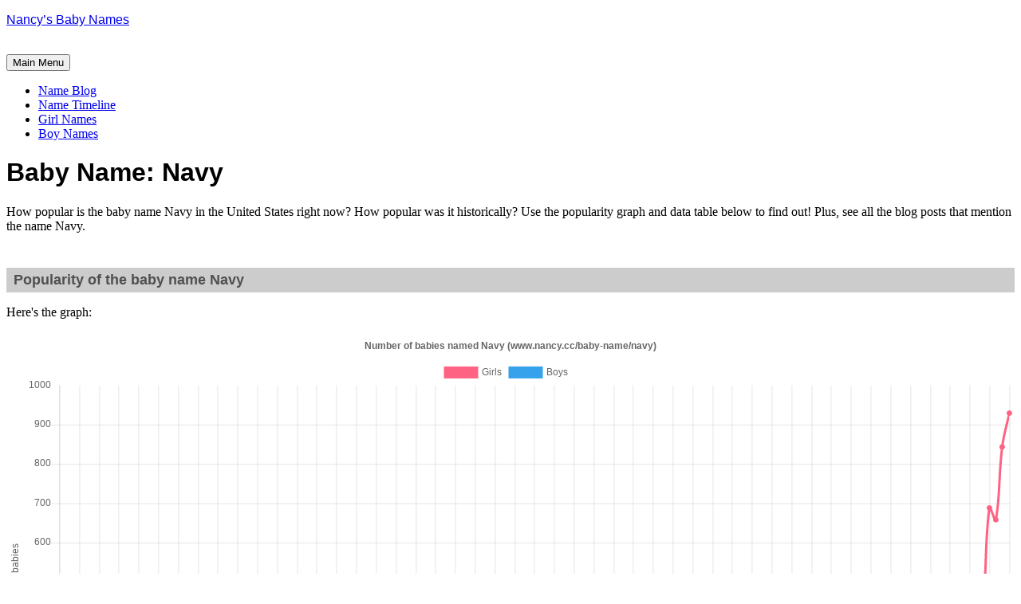

--- FILE ---
content_type: text/html; charset=UTF-8
request_url: https://www.nancy.cc/baby-name/navy/
body_size: 46360
content:
<!DOCTYPE html>
<html lang="en">
<head>
<meta charset="UTF-8">
<meta name="viewport" content="width=device-width, initial-scale=1">
<link rel="profile" href="http://gmpg.org/xfn/11">
<link rel="pingback" href="https://www.nancy.cc/xmlrpc.php">

<title>navy &#8211; Nancy&#8217;s Baby Names</title>
<meta name='robots' content='max-image-preview:large' />
<link rel='dns-prefetch' href='//secure.gravatar.com' />
<link rel='dns-prefetch' href='//stats.wp.com' />
<link rel='dns-prefetch' href='//fonts.googleapis.com' />
<link rel='preconnect' href='//i0.wp.com' />
<link rel='preconnect' href='//c0.wp.com' />
<link rel="alternate" type="application/rss+xml" title="Nancy&#039;s Baby Names &raquo; Feed" href="https://www.nancy.cc/feed/" />
<link rel="alternate" type="application/rss+xml" title="Nancy&#039;s Baby Names &raquo; Comments Feed" href="https://www.nancy.cc/comments/feed/" />
<link rel="alternate" type="application/rss+xml" title="Nancy&#039;s Baby Names &raquo; navy Tag Feed" href="https://www.nancy.cc/baby-name/navy/feed/" />
<script type="text/javascript">
/* <![CDATA[ */
window._wpemojiSettings = {"baseUrl":"https:\/\/s.w.org\/images\/core\/emoji\/15.0.3\/72x72\/","ext":".png","svgUrl":"https:\/\/s.w.org\/images\/core\/emoji\/15.0.3\/svg\/","svgExt":".svg","source":{"concatemoji":"https:\/\/www.nancy.cc\/wp-includes\/js\/wp-emoji-release.min.js?ver=6.6.4"}};
/*! This file is auto-generated */
!function(i,n){var o,s,e;function c(e){try{var t={supportTests:e,timestamp:(new Date).valueOf()};sessionStorage.setItem(o,JSON.stringify(t))}catch(e){}}function p(e,t,n){e.clearRect(0,0,e.canvas.width,e.canvas.height),e.fillText(t,0,0);var t=new Uint32Array(e.getImageData(0,0,e.canvas.width,e.canvas.height).data),r=(e.clearRect(0,0,e.canvas.width,e.canvas.height),e.fillText(n,0,0),new Uint32Array(e.getImageData(0,0,e.canvas.width,e.canvas.height).data));return t.every(function(e,t){return e===r[t]})}function u(e,t,n){switch(t){case"flag":return n(e,"\ud83c\udff3\ufe0f\u200d\u26a7\ufe0f","\ud83c\udff3\ufe0f\u200b\u26a7\ufe0f")?!1:!n(e,"\ud83c\uddfa\ud83c\uddf3","\ud83c\uddfa\u200b\ud83c\uddf3")&&!n(e,"\ud83c\udff4\udb40\udc67\udb40\udc62\udb40\udc65\udb40\udc6e\udb40\udc67\udb40\udc7f","\ud83c\udff4\u200b\udb40\udc67\u200b\udb40\udc62\u200b\udb40\udc65\u200b\udb40\udc6e\u200b\udb40\udc67\u200b\udb40\udc7f");case"emoji":return!n(e,"\ud83d\udc26\u200d\u2b1b","\ud83d\udc26\u200b\u2b1b")}return!1}function f(e,t,n){var r="undefined"!=typeof WorkerGlobalScope&&self instanceof WorkerGlobalScope?new OffscreenCanvas(300,150):i.createElement("canvas"),a=r.getContext("2d",{willReadFrequently:!0}),o=(a.textBaseline="top",a.font="600 32px Arial",{});return e.forEach(function(e){o[e]=t(a,e,n)}),o}function t(e){var t=i.createElement("script");t.src=e,t.defer=!0,i.head.appendChild(t)}"undefined"!=typeof Promise&&(o="wpEmojiSettingsSupports",s=["flag","emoji"],n.supports={everything:!0,everythingExceptFlag:!0},e=new Promise(function(e){i.addEventListener("DOMContentLoaded",e,{once:!0})}),new Promise(function(t){var n=function(){try{var e=JSON.parse(sessionStorage.getItem(o));if("object"==typeof e&&"number"==typeof e.timestamp&&(new Date).valueOf()<e.timestamp+604800&&"object"==typeof e.supportTests)return e.supportTests}catch(e){}return null}();if(!n){if("undefined"!=typeof Worker&&"undefined"!=typeof OffscreenCanvas&&"undefined"!=typeof URL&&URL.createObjectURL&&"undefined"!=typeof Blob)try{var e="postMessage("+f.toString()+"("+[JSON.stringify(s),u.toString(),p.toString()].join(",")+"));",r=new Blob([e],{type:"text/javascript"}),a=new Worker(URL.createObjectURL(r),{name:"wpTestEmojiSupports"});return void(a.onmessage=function(e){c(n=e.data),a.terminate(),t(n)})}catch(e){}c(n=f(s,u,p))}t(n)}).then(function(e){for(var t in e)n.supports[t]=e[t],n.supports.everything=n.supports.everything&&n.supports[t],"flag"!==t&&(n.supports.everythingExceptFlag=n.supports.everythingExceptFlag&&n.supports[t]);n.supports.everythingExceptFlag=n.supports.everythingExceptFlag&&!n.supports.flag,n.DOMReady=!1,n.readyCallback=function(){n.DOMReady=!0}}).then(function(){return e}).then(function(){var e;n.supports.everything||(n.readyCallback(),(e=n.source||{}).concatemoji?t(e.concatemoji):e.wpemoji&&e.twemoji&&(t(e.twemoji),t(e.wpemoji)))}))}((window,document),window._wpemojiSettings);
/* ]]> */
</script>
<style id='wp-emoji-styles-inline-css' type='text/css'>

	img.wp-smiley, img.emoji {
		display: inline !important;
		border: none !important;
		box-shadow: none !important;
		height: 1em !important;
		width: 1em !important;
		margin: 0 0.07em !important;
		vertical-align: -0.1em !important;
		background: none !important;
		padding: 0 !important;
	}
</style>
<link rel='stylesheet' id='wp-block-library-css' href='https://c0.wp.com/c/6.6.4/wp-includes/css/dist/block-library/style.min.css' type='text/css' media='all' />
<link rel='stylesheet' id='mediaelement-css' href='https://c0.wp.com/c/6.6.4/wp-includes/js/mediaelement/mediaelementplayer-legacy.min.css' type='text/css' media='all' />
<link rel='stylesheet' id='wp-mediaelement-css' href='https://c0.wp.com/c/6.6.4/wp-includes/js/mediaelement/wp-mediaelement.min.css' type='text/css' media='all' />
<style id='jetpack-sharing-buttons-style-inline-css' type='text/css'>
.jetpack-sharing-buttons__services-list{display:flex;flex-direction:row;flex-wrap:wrap;gap:0;list-style-type:none;margin:5px;padding:0}.jetpack-sharing-buttons__services-list.has-small-icon-size{font-size:12px}.jetpack-sharing-buttons__services-list.has-normal-icon-size{font-size:16px}.jetpack-sharing-buttons__services-list.has-large-icon-size{font-size:24px}.jetpack-sharing-buttons__services-list.has-huge-icon-size{font-size:36px}@media print{.jetpack-sharing-buttons__services-list{display:none!important}}.editor-styles-wrapper .wp-block-jetpack-sharing-buttons{gap:0;padding-inline-start:0}ul.jetpack-sharing-buttons__services-list.has-background{padding:1.25em 2.375em}
</style>
<style id='classic-theme-styles-inline-css' type='text/css'>
/*! This file is auto-generated */
.wp-block-button__link{color:#fff;background-color:#32373c;border-radius:9999px;box-shadow:none;text-decoration:none;padding:calc(.667em + 2px) calc(1.333em + 2px);font-size:1.125em}.wp-block-file__button{background:#32373c;color:#fff;text-decoration:none}
</style>
<style id='global-styles-inline-css' type='text/css'>
:root{--wp--preset--aspect-ratio--square: 1;--wp--preset--aspect-ratio--4-3: 4/3;--wp--preset--aspect-ratio--3-4: 3/4;--wp--preset--aspect-ratio--3-2: 3/2;--wp--preset--aspect-ratio--2-3: 2/3;--wp--preset--aspect-ratio--16-9: 16/9;--wp--preset--aspect-ratio--9-16: 9/16;--wp--preset--color--black: #000000;--wp--preset--color--cyan-bluish-gray: #abb8c3;--wp--preset--color--white: #ffffff;--wp--preset--color--pale-pink: #f78da7;--wp--preset--color--vivid-red: #cf2e2e;--wp--preset--color--luminous-vivid-orange: #ff6900;--wp--preset--color--luminous-vivid-amber: #fcb900;--wp--preset--color--light-green-cyan: #7bdcb5;--wp--preset--color--vivid-green-cyan: #00d084;--wp--preset--color--pale-cyan-blue: #8ed1fc;--wp--preset--color--vivid-cyan-blue: #0693e3;--wp--preset--color--vivid-purple: #9b51e0;--wp--preset--gradient--vivid-cyan-blue-to-vivid-purple: linear-gradient(135deg,rgba(6,147,227,1) 0%,rgb(155,81,224) 100%);--wp--preset--gradient--light-green-cyan-to-vivid-green-cyan: linear-gradient(135deg,rgb(122,220,180) 0%,rgb(0,208,130) 100%);--wp--preset--gradient--luminous-vivid-amber-to-luminous-vivid-orange: linear-gradient(135deg,rgba(252,185,0,1) 0%,rgba(255,105,0,1) 100%);--wp--preset--gradient--luminous-vivid-orange-to-vivid-red: linear-gradient(135deg,rgba(255,105,0,1) 0%,rgb(207,46,46) 100%);--wp--preset--gradient--very-light-gray-to-cyan-bluish-gray: linear-gradient(135deg,rgb(238,238,238) 0%,rgb(169,184,195) 100%);--wp--preset--gradient--cool-to-warm-spectrum: linear-gradient(135deg,rgb(74,234,220) 0%,rgb(151,120,209) 20%,rgb(207,42,186) 40%,rgb(238,44,130) 60%,rgb(251,105,98) 80%,rgb(254,248,76) 100%);--wp--preset--gradient--blush-light-purple: linear-gradient(135deg,rgb(255,206,236) 0%,rgb(152,150,240) 100%);--wp--preset--gradient--blush-bordeaux: linear-gradient(135deg,rgb(254,205,165) 0%,rgb(254,45,45) 50%,rgb(107,0,62) 100%);--wp--preset--gradient--luminous-dusk: linear-gradient(135deg,rgb(255,203,112) 0%,rgb(199,81,192) 50%,rgb(65,88,208) 100%);--wp--preset--gradient--pale-ocean: linear-gradient(135deg,rgb(255,245,203) 0%,rgb(182,227,212) 50%,rgb(51,167,181) 100%);--wp--preset--gradient--electric-grass: linear-gradient(135deg,rgb(202,248,128) 0%,rgb(113,206,126) 100%);--wp--preset--gradient--midnight: linear-gradient(135deg,rgb(2,3,129) 0%,rgb(40,116,252) 100%);--wp--preset--font-size--small: 13px;--wp--preset--font-size--medium: 20px;--wp--preset--font-size--large: 36px;--wp--preset--font-size--x-large: 42px;--wp--preset--spacing--20: 0.44rem;--wp--preset--spacing--30: 0.67rem;--wp--preset--spacing--40: 1rem;--wp--preset--spacing--50: 1.5rem;--wp--preset--spacing--60: 2.25rem;--wp--preset--spacing--70: 3.38rem;--wp--preset--spacing--80: 5.06rem;--wp--preset--shadow--natural: 6px 6px 9px rgba(0, 0, 0, 0.2);--wp--preset--shadow--deep: 12px 12px 50px rgba(0, 0, 0, 0.4);--wp--preset--shadow--sharp: 6px 6px 0px rgba(0, 0, 0, 0.2);--wp--preset--shadow--outlined: 6px 6px 0px -3px rgba(255, 255, 255, 1), 6px 6px rgba(0, 0, 0, 1);--wp--preset--shadow--crisp: 6px 6px 0px rgba(0, 0, 0, 1);}:where(.is-layout-flex){gap: 0.5em;}:where(.is-layout-grid){gap: 0.5em;}body .is-layout-flex{display: flex;}.is-layout-flex{flex-wrap: wrap;align-items: center;}.is-layout-flex > :is(*, div){margin: 0;}body .is-layout-grid{display: grid;}.is-layout-grid > :is(*, div){margin: 0;}:where(.wp-block-columns.is-layout-flex){gap: 2em;}:where(.wp-block-columns.is-layout-grid){gap: 2em;}:where(.wp-block-post-template.is-layout-flex){gap: 1.25em;}:where(.wp-block-post-template.is-layout-grid){gap: 1.25em;}.has-black-color{color: var(--wp--preset--color--black) !important;}.has-cyan-bluish-gray-color{color: var(--wp--preset--color--cyan-bluish-gray) !important;}.has-white-color{color: var(--wp--preset--color--white) !important;}.has-pale-pink-color{color: var(--wp--preset--color--pale-pink) !important;}.has-vivid-red-color{color: var(--wp--preset--color--vivid-red) !important;}.has-luminous-vivid-orange-color{color: var(--wp--preset--color--luminous-vivid-orange) !important;}.has-luminous-vivid-amber-color{color: var(--wp--preset--color--luminous-vivid-amber) !important;}.has-light-green-cyan-color{color: var(--wp--preset--color--light-green-cyan) !important;}.has-vivid-green-cyan-color{color: var(--wp--preset--color--vivid-green-cyan) !important;}.has-pale-cyan-blue-color{color: var(--wp--preset--color--pale-cyan-blue) !important;}.has-vivid-cyan-blue-color{color: var(--wp--preset--color--vivid-cyan-blue) !important;}.has-vivid-purple-color{color: var(--wp--preset--color--vivid-purple) !important;}.has-black-background-color{background-color: var(--wp--preset--color--black) !important;}.has-cyan-bluish-gray-background-color{background-color: var(--wp--preset--color--cyan-bluish-gray) !important;}.has-white-background-color{background-color: var(--wp--preset--color--white) !important;}.has-pale-pink-background-color{background-color: var(--wp--preset--color--pale-pink) !important;}.has-vivid-red-background-color{background-color: var(--wp--preset--color--vivid-red) !important;}.has-luminous-vivid-orange-background-color{background-color: var(--wp--preset--color--luminous-vivid-orange) !important;}.has-luminous-vivid-amber-background-color{background-color: var(--wp--preset--color--luminous-vivid-amber) !important;}.has-light-green-cyan-background-color{background-color: var(--wp--preset--color--light-green-cyan) !important;}.has-vivid-green-cyan-background-color{background-color: var(--wp--preset--color--vivid-green-cyan) !important;}.has-pale-cyan-blue-background-color{background-color: var(--wp--preset--color--pale-cyan-blue) !important;}.has-vivid-cyan-blue-background-color{background-color: var(--wp--preset--color--vivid-cyan-blue) !important;}.has-vivid-purple-background-color{background-color: var(--wp--preset--color--vivid-purple) !important;}.has-black-border-color{border-color: var(--wp--preset--color--black) !important;}.has-cyan-bluish-gray-border-color{border-color: var(--wp--preset--color--cyan-bluish-gray) !important;}.has-white-border-color{border-color: var(--wp--preset--color--white) !important;}.has-pale-pink-border-color{border-color: var(--wp--preset--color--pale-pink) !important;}.has-vivid-red-border-color{border-color: var(--wp--preset--color--vivid-red) !important;}.has-luminous-vivid-orange-border-color{border-color: var(--wp--preset--color--luminous-vivid-orange) !important;}.has-luminous-vivid-amber-border-color{border-color: var(--wp--preset--color--luminous-vivid-amber) !important;}.has-light-green-cyan-border-color{border-color: var(--wp--preset--color--light-green-cyan) !important;}.has-vivid-green-cyan-border-color{border-color: var(--wp--preset--color--vivid-green-cyan) !important;}.has-pale-cyan-blue-border-color{border-color: var(--wp--preset--color--pale-cyan-blue) !important;}.has-vivid-cyan-blue-border-color{border-color: var(--wp--preset--color--vivid-cyan-blue) !important;}.has-vivid-purple-border-color{border-color: var(--wp--preset--color--vivid-purple) !important;}.has-vivid-cyan-blue-to-vivid-purple-gradient-background{background: var(--wp--preset--gradient--vivid-cyan-blue-to-vivid-purple) !important;}.has-light-green-cyan-to-vivid-green-cyan-gradient-background{background: var(--wp--preset--gradient--light-green-cyan-to-vivid-green-cyan) !important;}.has-luminous-vivid-amber-to-luminous-vivid-orange-gradient-background{background: var(--wp--preset--gradient--luminous-vivid-amber-to-luminous-vivid-orange) !important;}.has-luminous-vivid-orange-to-vivid-red-gradient-background{background: var(--wp--preset--gradient--luminous-vivid-orange-to-vivid-red) !important;}.has-very-light-gray-to-cyan-bluish-gray-gradient-background{background: var(--wp--preset--gradient--very-light-gray-to-cyan-bluish-gray) !important;}.has-cool-to-warm-spectrum-gradient-background{background: var(--wp--preset--gradient--cool-to-warm-spectrum) !important;}.has-blush-light-purple-gradient-background{background: var(--wp--preset--gradient--blush-light-purple) !important;}.has-blush-bordeaux-gradient-background{background: var(--wp--preset--gradient--blush-bordeaux) !important;}.has-luminous-dusk-gradient-background{background: var(--wp--preset--gradient--luminous-dusk) !important;}.has-pale-ocean-gradient-background{background: var(--wp--preset--gradient--pale-ocean) !important;}.has-electric-grass-gradient-background{background: var(--wp--preset--gradient--electric-grass) !important;}.has-midnight-gradient-background{background: var(--wp--preset--gradient--midnight) !important;}.has-small-font-size{font-size: var(--wp--preset--font-size--small) !important;}.has-medium-font-size{font-size: var(--wp--preset--font-size--medium) !important;}.has-large-font-size{font-size: var(--wp--preset--font-size--large) !important;}.has-x-large-font-size{font-size: var(--wp--preset--font-size--x-large) !important;}
:where(.wp-block-post-template.is-layout-flex){gap: 1.25em;}:where(.wp-block-post-template.is-layout-grid){gap: 1.25em;}
:where(.wp-block-columns.is-layout-flex){gap: 2em;}:where(.wp-block-columns.is-layout-grid){gap: 2em;}
:root :where(.wp-block-pullquote){font-size: 1.5em;line-height: 1.6;}
</style>
<link rel='stylesheet' id='cookie-law-info-css' href='https://www.nancy.cc/wp-content/plugins/cookie-law-info/legacy/public/css/cookie-law-info-public.css?ver=3.3.6' type='text/css' media='all' />
<link rel='stylesheet' id='cookie-law-info-gdpr-css' href='https://www.nancy.cc/wp-content/plugins/cookie-law-info/legacy/public/css/cookie-law-info-gdpr.css?ver=3.3.6' type='text/css' media='all' />
<link rel='stylesheet' id='parent-style-css' href='https://www.nancy.cc/wp-content/themes/daniela/style.css?ver=6.6.4' type='text/css' media='all' />
<link rel='stylesheet' id='daniela-fonts-css' href='//fonts.googleapis.com/css?family=Open+Sans%3A400italic%2C700italic%2C400%2C700%7CPlayfair+Display%3A700italic%2C400%2C700%2C900&#038;subset=latin%2Clatin-ext' type='text/css' media='all' />
<link rel='stylesheet' id='genericons-css' href='https://c0.wp.com/p/jetpack/14.5/_inc/genericons/genericons/genericons.css' type='text/css' media='all' />
<link rel='stylesheet' id='daniela-style-css' href='https://www.nancy.cc/wp-content/themes/daniela-child/style.css?ver=6.6.4' type='text/css' media='all' />
<script type="text/javascript" src="https://c0.wp.com/c/6.6.4/wp-includes/js/jquery/jquery.min.js" id="jquery-core-js"></script>
<script type="text/javascript" src="https://c0.wp.com/c/6.6.4/wp-includes/js/jquery/jquery-migrate.min.js" id="jquery-migrate-js"></script>
<script type="text/javascript" id="cookie-law-info-js-extra">
/* <![CDATA[ */
var Cli_Data = {"nn_cookie_ids":[],"cookielist":[],"non_necessary_cookies":[],"ccpaEnabled":"1","ccpaRegionBased":"","ccpaBarEnabled":"","strictlyEnabled":["necessary","obligatoire"],"ccpaType":"ccpa","js_blocking":"1","custom_integration":"","triggerDomRefresh":"","secure_cookies":""};
var cli_cookiebar_settings = {"animate_speed_hide":"500","animate_speed_show":"500","background":"#FFF","border":"#b1a6a6c2","border_on":"","button_1_button_colour":"#61a229","button_1_button_hover":"#4e8221","button_1_link_colour":"#fff","button_1_as_button":"1","button_1_new_win":"","button_2_button_colour":"#333","button_2_button_hover":"#292929","button_2_link_colour":"#444","button_2_as_button":"","button_2_hidebar":"","button_3_button_colour":"#dedfe0","button_3_button_hover":"#b2b2b3","button_3_link_colour":"#333333","button_3_as_button":"1","button_3_new_win":"","button_4_button_colour":"#dedfe0","button_4_button_hover":"#b2b2b3","button_4_link_colour":"#333333","button_4_as_button":"1","button_7_button_colour":"#61a229","button_7_button_hover":"#4e8221","button_7_link_colour":"#fff","button_7_as_button":"1","button_7_new_win":"","font_family":"inherit","header_fix":"1","notify_animate_hide":"1","notify_animate_show":"","notify_div_id":"#cookie-law-info-bar","notify_position_horizontal":"right","notify_position_vertical":"top","scroll_close":"","scroll_close_reload":"","accept_close_reload":"","reject_close_reload":"","showagain_tab":"","showagain_background":"#fff","showagain_border":"#000","showagain_div_id":"#cookie-law-info-again","showagain_x_position":"100px","text":"#333333","show_once_yn":"","show_once":"10000","logging_on":"","as_popup":"","popup_overlay":"1","bar_heading_text":"","cookie_bar_as":"banner","popup_showagain_position":"bottom-right","widget_position":"right"};
var log_object = {"ajax_url":"https:\/\/www.nancy.cc\/wp-admin\/admin-ajax.php"};
/* ]]> */
</script>
<script type="text/javascript" src="https://www.nancy.cc/wp-content/plugins/cookie-law-info/legacy/public/js/cookie-law-info-public.js?ver=3.3.6" id="cookie-law-info-js"></script>
<script type="text/javascript" id="cookie-law-info-ccpa-js-extra">
/* <![CDATA[ */
var ccpa_data = {"opt_out_prompt":"Do you really wish to opt out?","opt_out_confirm":"Confirm","opt_out_cancel":"Cancel"};
/* ]]> */
</script>
<script type="text/javascript" src="https://www.nancy.cc/wp-content/plugins/cookie-law-info/legacy/admin/modules/ccpa/assets/js/cookie-law-info-ccpa.js?ver=3.3.6" id="cookie-law-info-ccpa-js"></script>
<link rel="https://api.w.org/" href="https://www.nancy.cc/wp-json/" /><link rel="alternate" title="JSON" type="application/json" href="https://www.nancy.cc/wp-json/wp/v2/tags/3839" /><link rel="EditURI" type="application/rsd+xml" title="RSD" href="https://www.nancy.cc/xmlrpc.php?rsd" />
<meta name="generator" content="WordPress 6.6.4" />

<script data-cfasync='false'  defer src='//monu.delivery/site/4/e/216613-b5ff-4294-aba0-c6c6778c8fd1.js' type='text/javascript'></script>
	<style>img#wpstats{display:none}</style>
		
<!-- Jetpack Open Graph Tags -->
<meta property="og:type" content="website" />
<meta property="og:title" content="navy &#8211; Nancy&#8217;s Baby Names" />
<meta property="og:url" content="https://www.nancy.cc/baby-name/navy/" />
<meta property="og:site_name" content="Nancy&#039;s Baby Names" />
<meta property="og:image" content="https://i0.wp.com/www.nancy.cc/wp-content/uploads/2023/12/cropped-profile-N-512-purple.png?fit=512%2C512&#038;ssl=1" />
<meta property="og:image:width" content="512" />
<meta property="og:image:height" content="512" />
<meta property="og:image:alt" content="" />
<meta name="twitter:site" content="@nancycc" />

<!-- End Jetpack Open Graph Tags -->
<link rel="icon" href="https://i0.wp.com/www.nancy.cc/wp-content/uploads/2023/12/cropped-profile-N-512-purple.png?fit=32%2C32&#038;ssl=1" sizes="32x32" />
<link rel="icon" href="https://i0.wp.com/www.nancy.cc/wp-content/uploads/2023/12/cropped-profile-N-512-purple.png?fit=192%2C192&#038;ssl=1" sizes="192x192" />
<link rel="apple-touch-icon" href="https://i0.wp.com/www.nancy.cc/wp-content/uploads/2023/12/cropped-profile-N-512-purple.png?fit=180%2C180&#038;ssl=1" />
<meta name="msapplication-TileImage" content="https://i0.wp.com/www.nancy.cc/wp-content/uploads/2023/12/cropped-profile-N-512-purple.png?fit=270%2C270&#038;ssl=1" />
		<style type="text/css" id="wp-custom-css">
			/**************************************************
 * FONT STYLING
 * All site headings, blockquotes, and comment authors
 * use the "Ruluko" font.
 **************************************************/
.site-title,
.entry-title,
h1,
h2,
.format-quote blockquote,
.comment-author .fn {
    font-family: "Ruluko", sans-serif;
}


/**************************************************
 * HIDE TAGS
 * Removes the list of tags displayed at the bottom of posts
 **************************************************/
.entry-footer .tags-links {
    display: none !important;
}


/**************************************************
 * IMAGE CAPTIONS
 * Center captions for figures that contain an image
 **************************************************/
.entry-content figure:has(img) figcaption {
    text-align: center;
}


/**************************************************
 * TABLES
 * Handles spacing, caption alignment, and fixed-width tables
 * Applies to posts, pages, and archive pages
 **************************************************/

/* 1. Figure wrapping tables */
.single .entry-content figure:has(table),
.page  .entry-content figure:has(table),
.archive .entry-content figure:has(table) {
    display: block;      /* keep figure full-width */
    margin-bottom: 0;    /* spacing handled by caption or fallback */
}

/* 2. Tables themselves */
.single .entry-content figure:has(table) table,
.page  .entry-content figure:has(table) table,
.archive .entry-content figure:has(table) table {
    margin-bottom: 0;
    width: 100%;         /* fill content area */
}

/* 3. Fixed-width tables: enforce fixed layout */
.single .entry-content figure:has(table) table.fixed-width,
.page  .entry-content figure:has(table) table.fixed-width,
.archive .entry-content figure:has(table) table.fixed-width {
    table-layout: fixed;  /* only for tables with this class */
}

/* 4. Table captions: consistent spacing above and below */
.single .entry-content figure:has(table) figcaption,
.page  .entry-content figure:has(table) figcaption,
.archive .entry-content figure:has(table) figcaption {
    margin-top: 0.5em;   /* small gap between table and caption */
    margin-bottom: 1em;  /* standard gap after caption */
}

/* 5. Tables without captions: fallback spacing below figure */
.single .entry-content figure:has(table):not(:has(figcaption)),
.page  .entry-content figure:has(table):not(:has(figcaption)),
.archive .entry-content figure:has(table):not(:has(figcaption)) {
    margin-bottom: 1em;
}


/**************************************************
 * IMAGES
 * Handles spacing below images, both with and without captions
 * Applies to posts, pages, and archive pages
 **************************************************/

/* 1. Images without captions: add spacing */
.single .entry-content figure:has(img):not(:has(figcaption)) img,
.page  .entry-content figure:has(img):not(:has(figcaption)) img,
.archive .entry-content figure:has(img):not(:has(figcaption)) img,
.single .entry-content > p > img:not(:has(figcaption)),
.page  .entry-content > p > img:not(:has(figcaption)),
.archive .entry-content > p > img:not(:has(figcaption)) {
    display: block;
    margin-bottom: 1.25em;  /* match site's standard spacing */
}

/* 2. Images with captions: remove bottom margin so caption controls spacing */
.single .entry-content figure:has(img) img,
.page  .entry-content figure:has(img) img,
.archive .entry-content figure:has(img) img {
    margin-bottom: 0;
}

/* 3. Captions: consistent spacing above and below */
.single .entry-content figure:has(img) figcaption,
.page  .entry-content figure:has(img) figcaption,
.archive .entry-content figure:has(img) figcaption {
    margin-top: 0.5em;   /* gap between image and caption */
    margin-bottom: 1em;  /* gap after caption before following text */
}

		</style>
			
	<!-- Google tag (gtag.js) -->
<script async src="https://www.googletagmanager.com/gtag/js?id=G-W0JNX9ZKYF"></script>
<script>
  window.dataLayer = window.dataLayer || [];
  function gtag(){dataLayer.push(arguments);}
  gtag('js', new Date());

  gtag('config', 'G-W0JNX9ZKYF');
</script>
	
</head>

<body class="archive tag tag-navy tag-3839">
<div id="page" class="hfeed site">
	<a class="skip-link screen-reader-text" href="#content">Skip to content</a>

	<header id="masthead" class="site-header" role="banner">
		<div class="site-branding">
			<a href="https://www.nancy.cc/" class="site-logo-link" rel="home" itemprop="url"></a>								<p class="site-title"><a href="https://www.nancy.cc/" rel="home">Nancy&#8217;s Baby Names</a></p>
									</div><!-- .site-branding -->

<!-- Google Analytics tracking code -->
<script>
  (function(i,s,o,g,r,a,m){i['GoogleAnalyticsObject']=r;i[r]=i[r]||function(){
  (i[r].q=i[r].q||[]).push(arguments)},i[r].l=1*new Date();a=s.createElement(o),
  m=s.getElementsByTagName(o)[0];a.async=1;a.src=g;m.parentNode.insertBefore(a,m)
  })(window,document,'script','https://www.google-analytics.com/analytics.js','ga');

  ga('create', 'UA-1519354-1', 'auto');
  ga('send', 'pageview');

</script>

<meta name="p:domain_verify" content="6add2abd69d39082f0a7a7e5978f7cc1"/>

<br />

		<nav id="site-navigation" class="main-navigation" role="navigation">
			<button class="menu-toggle" aria-controls="site-navigation" aria-expanded="false">Main Menu</button>
			<div class="menu-nancys-top-menu-container"><ul id="menu-nancys-top-menu" class="menu"><li id="menu-item-254854" class="menu-item menu-item-type-post_type menu-item-object-page current_page_parent menu-item-254854"><a href="https://www.nancy.cc/blog/">Name Blog</a></li>
<li id="menu-item-211029" class="menu-item menu-item-type-post_type menu-item-object-page menu-item-211029"><a title="Baby Name Timeline" href="https://www.nancy.cc/baby-name-timeline/">Name Timeline</a></li>
<li id="menu-item-145378" class="menu-item menu-item-type-post_type menu-item-object-page menu-item-145378"><a title="Baby Girl Names" href="https://www.nancy.cc/girl-names/">Girl Names</a></li>
<li id="menu-item-145379" class="menu-item menu-item-type-post_type menu-item-object-page menu-item-145379"><a title="Baby Boy Names" href="https://www.nancy.cc/boy-names/">Boy Names</a></li>
</ul></div>		</nav><!-- #site-navigation -->
	</header><!-- #masthead -->


	<div id="content" class="site-content">
	<header class="archive-header">
		<h1 class="archive-title">Baby Name: Navy</h1>	</header><!-- .page-header -->

	<div id="primary" class="content-area">
		<main id="main" class="site-main" role="main">
  
    <p>How popular is the baby name Navy in the United States right now? How popular was it historically? Use the popularity graph and data table below to find out! Plus, see all the blog posts that mention the name Navy.</p><div id="graphwaitmsg"><p>The graph will take a few moments to load. (Don't worry, it shouldn't take 9 months!) If it's taking too long, try <a href="#" onclick="location.reload(true); return false;">reloading the page</a>.</p></div>  
<!--Begin Name Tool-->

<!--Name Tool Files-->
<link rel="stylesheet" id="namedir-css" href="//www.nancy.cc/namedir/namedir.css" type="text/css" media="all">
<script type="text/javascript" src="//www.nancy.cc/namedir/Chart.bundle.js"></script>
<script type="text/javascript" src="//www.nancy.cc/namedir/graph.js"></script>
<script type="text/javascript">
<!--
  document.write('<scri' + 'pt language="JavaScript" type="text/javascript" src="//www.nancy.cc/namedir/nt-content/gp_' + getName().toLowerCase() + '.js"' + '></scr' + 'ipt>');
  document.write('<scri' + 'pt language="JavaScript" type="text/javascript" src="//www.nancy.cc/namedir/nt-content/bp_' + getName().toLowerCase() + '.js"' + '></scr' + 'ipt>');
//-->
</script>
<noscript><p>You must enable Javascript for the popularity graph to render!</p></noscript>
<!--END Name Tool Files-->

	<br />
	<h2 class="bg-pink">Popularity of the baby name Navy</h2>
    
    <div id="main"><!-- Info Stuff -->
    <!-- Text -->


                                    <!-- graph code begins here-->

                                    <script>
                                        try {
                                            var arrayName = eval('arrayG'+ getName().toLowerCase());
                                        } catch(e) {
                                            arrayName = new Array();
                                        }
                                    
                                    try {
                                        var arrayName2 = eval('arrayB' + getName().toLowerCase());
                                    } catch(e) {
                                        arrayName2 = new Array();
                                    }
                                    
                                    if (arrayName.length > 2 || arrayName2.length > 2) {
										document.write('<p>Here\'s the graph:</p><div id="lineCanvas" style="float:left;overflow: auto; margin-left:auto;margin-right:auto;position:relative;width:100%;"><canvas id="canvas"></canvas></div>');
                                        var arrayYears = new Array();
                                        for (i=0; i<145; i++){
                                            arrayYears[i] = (1880 + i).toString();
                                        }
                                        
                                        var MONTHS = arrayYears;
                                        var config = {
                                            type: 'line',
                                            data: {
                                                labels: arrayYears,
                                                datasets: [{
                                                           label: 'Girls',
                                                           backgroundColor: window.chartColors.red,
                                                           borderColor: window.chartColors.red,
                                                           data: arrayName,
                                                           fill: false,
                                                           }, {
                                                           label: 'Boys',
                                                           fill: false,
                                                           backgroundColor: window.chartColors.blue,
                                                           borderColor: window.chartColors.blue,
                                                           data: arrayName2,
                                                           }]
                                            },
                                            options: {
                                                responsive: true,
                                                title: {
                                                    display: true,
                                                    text: 'Number of babies named ' + getName() + ' (www.nancy.cc/baby-name/' + getName().toLowerCase() + ')'
                                                },
                                                tooltips: {
                                                    mode: 'index',
                                                    intersect: false,
                                                },
                                                hover: {
                                                    mode: 'nearest',
                                                    intersect: true
                                                },
                                                scales: {
                                                    xAxes: [{
                                                            display: true,
                                                            scaleLabel: {
                                                            display: true,
                                                            labelString: 'Year'
                                                            }
                                                            }],
                                                            yAxes: [{
                                                                    display: true,
                                                                    scaleLabel: {
                                                                    display: true,
                                                                    labelString: 'Number of babies'
                                                                    }
                                                                    }]
                                                }
                                            }
                                        };

                                        window.onload = function() {
                                            var ctx = document.getElementById('canvas').getContext('2d');
                                            window.myLine = new Chart(ctx, config);
                                        };
                                        
                                    } else {
                                        var notFound = true;
                                        writeNoGraph();
                                    }
                                    
                                    if (notFound == true) {
                                        
                                    } else {
                                        writeNameTable();
                                    }
                                    </script>
                                    <div style="clear:both"></div>

                                    <!-- graph code ends here-->


</div>
<div style="clear:both"></div>

<!--name summary code begins here-->

<script type="text/javascript">
<!--

if (notFound == true) {

} else {
	writeNameSummary();
}
//-->
</script>

<!--name summary code ends here-->

<br />
<h2 class="bg-pink">Posts that mention the name Navy</h2>
<div style="clear:both"></div>

<script type="text/javascript"><!--
  document.getElementById("graphwaitmsg").style.display="none";
//-->
</script>
<!--End Name Tool-->
  
								
				
<article id="post-245241" class="post-245241 post type-post status-publish format-standard hentry category-usa-rankings category-names-popular tag-aaliyah tag-aaron tag-abel tag-abigail tag-abraham tag-ace tag-ada tag-adaline tag-adalyn tag-adalynn tag-adam tag-adan tag-addison tag-adelaide tag-adelina tag-adeline tag-adelyn tag-adelynn tag-adonis tag-adrian tag-adriana tag-adriel tag-aidan tag-aiden tag-ailani tag-aisha tag-aitana tag-alaia tag-alaina tag-alan tag-alana tag-alani tag-alaya tag-alayah tag-alayna tag-alejandro tag-alessandra tag-alessia tag-alex tag-alexander tag-alexandra tag-alexandria tag-alexis tag-ali tag-alice tag-alicia tag-alijah tag-alina tag-alison tag-alivia tag-aliyah tag-allie tag-allison tag-alma tag-alonzo tag-alora tag-alyssa tag-amanda tag-amara tag-amari tag-amaya tag-amelia tag-amina tag-amir tag-amira tag-amiyah tag-amora tag-amy tag-ana tag-anastasia tag-anaya tag-anderson tag-andre tag-andrea tag-andres tag-andrew tag-andy tag-angel tag-angela tag-angelina tag-angelo tag-aniyah tag-anna tag-annabelle tag-annalise tag-annie tag-anthony tag-antonella tag-antonio tag-anya tag-apollo tag-arabella tag-archer tag-archie tag-ares tag-ari tag-aria tag-ariah tag-ariana tag-arianna tag-ariel tag-ariella tag-arielle tag-ariyah tag-arlo tag-armani tag-arthur tag-arya tag-asa tag-asher tag-ashley tag-ashton tag-aspen tag-astrid tag-athena tag-atlas tag-atticus tag-aubree tag-aubrey tag-audrey tag-august tag-augustus tag-aurelia tag-aurora tag-austin tag-autumn tag-ava tag-avery tag-avianna tag-axel tag-ayden tag-ayla tag-aylin tag-azalea tag-aziel tag-bailey tag-baker tag-banks tag-barrett tag-baylor tag-beau tag-beckett tag-beckham tag-bella tag-benjamin tag-bennett tag-bentley tag-bianca tag-blair tag-blake tag-blakely tag-bo tag-bodhi tag-bodie tag-bowen tag-bradley tag-brady tag-brandon tag-brantley tag-braxton tag-brayden tag-brian tag-brianna tag-briella tag-brielle tag-briggs tag-brinley tag-brody tag-brooke tag-brooklyn tag-brooklynn tag-brooks tag-bryan tag-bryce tag-brynlee tag-brynn tag-bryson tag-cade tag-caden tag-caiden tag-cairo tag-caleb tag-cali tag-callan tag-callen tag-callie tag-callum tag-calvin tag-camden tag-cameron tag-camila tag-camilla tag-camille tag-camilo tag-camryn tag-carlos tag-carmen tag-carolina tag-caroline tag-carson tag-carter tag-casey tag-cash tag-cassidy tag-cataleya tag-catalina tag-catherine tag-cayden tag-cecilia tag-celeste tag-celine tag-cesar tag-chance tag-charlee tag-charles tag-charli tag-charlie tag-charlotte tag-chase tag-chloe tag-christian tag-christopher tag-claire tag-clara tag-clark tag-clayton tag-cody tag-cohen tag-cole tag-colette tag-colin tag-collin tag-collins tag-colson tag-colt tag-colter tag-colton tag-connor tag-cooper tag-cora tag-corbin tag-crew tag-cristian tag-cruz tag-cyrus tag-dahlia tag-daisy tag-dakota tag-daleyza tag-dallas tag-damian tag-damien tag-damon tag-daniel tag-daniela tag-daniella tag-danielle tag-danna tag-dante tag-daphne tag-dariel tag-david tag-dawson tag-dax tag-daxton tag-dean tag-declan tag-delaney tag-delilah tag-demi tag-denver tag-derek tag-desmond tag-destiny tag-devin tag-diana tag-diego tag-dominic tag-donovan tag-dorothy tag-dream tag-dylan tag-easton tag-eden tag-edgar tag-eduardo tag-edward tag-edwin tag-eithan tag-elaina tag-elaine tag-eleanor tag-elena tag-eli tag-elian tag-eliana tag-elianna tag-elias tag-elijah tag-elisa tag-elise tag-eliza tag-elizabeth tag-ella tag-elle tag-elliana tag-ellie tag-elliot tag-elliott tag-ellis tag-eloise tag-elsie tag-emanuel tag-ember tag-emely tag-emerson tag-emersyn tag-emery tag-emilia tag-emiliano tag-emilio tag-emily tag-emma tag-emmanuel tag-emmett tag-emory tag-enzo tag-eric tag-erick tag-erik tag-esme tag-esmeralda tag-esteban tag-estella tag-esther tag-ethan tag-eva tag-evan tag-evangeline tag-evelyn tag-evelynn tag-everett tag-everlee tag-everleigh tag-everly tag-evie tag-ezekiel tag-ezequiel tag-ezra tag-fabian tag-faith tag-fatima tag-felicity tag-felix tag-fernanda tag-fernando tag-finley tag-finn tag-finnegan tag-fiona tag-ford tag-forrest tag-frances tag-francesca tag-francis tag-francisco tag-frank tag-franklin tag-frederick tag-freya tag-gabriel tag-gabriela tag-gabriella tag-gabrielle tag-gael tag-garrett tag-gavin tag-gemma tag-genesis tag-genevieve tag-george tag-georgia tag-gia tag-gianna tag-gianni tag-gideon tag-giovanni tag-giselle tag-grace tag-gracelyn tag-gracelynn tag-gracie tag-grady tag-graham tag-grant tag-grayson tag-gregory tag-greyson tag-griffin tag-gunner tag-gwendolyn tag-hadley tag-hailey tag-haisley tag-hallie tag-hank tag-hannah tag-harley tag-harlow tag-harmony tag-harper tag-harrison tag-harvey tag-hattie tag-haven tag-hayden tag-hayes tag-hazel tag-heaven tag-hector tag-heidi tag-helen tag-helena tag-hendrix tag-henry tag-holden tag-holly tag-hope tag-hudson tag-hugo tag-hunter tag-ian tag-ibrahim tag-iker tag-iris tag-isaac tag-isabel tag-isabella tag-isabelle tag-isaiah tag-isaias tag-isla tag-ismael tag-israel tag-itzel tag-ivan tag-ivy tag-izabella tag-jace tag-jack tag-jackson tag-jacob tag-jade tag-jaden tag-jaiden tag-jake tag-james tag-jameson tag-jane tag-jared tag-jasiah tag-jasmine tag-jason tag-jasper tag-javier tag-jax tag-jaxon tag-jaxson tag-jaxton tag-jay tag-jayce tag-jayden tag-jayla tag-jaylen tag-jaziel tag-jeffrey tag-jensen tag-jeremiah tag-jeremy tag-jesse tag-jesus tag-jett tag-jimena tag-joanna tag-joaquin tag-jocelyn tag-joel tag-john tag-johnny tag-jolene tag-jonah tag-jonathan tag-jordan tag-jordyn tag-jorge tag-jose tag-joseph tag-josephine tag-joshua tag-josiah tag-josie tag-josue tag-journee tag-journey tag-joy tag-juan tag-judah tag-jude tag-julia tag-julian tag-juliana tag-julianna tag-juliet tag-julieta tag-juliette tag-julius tag-june tag-juniper tag-justin tag-kade tag-kaden tag-kai tag-kaia tag-kaiden tag-kailani tag-kairo tag-kalani tag-kaleb tag-kali tag-kamari tag-kameron tag-kamila tag-kane tag-karson tag-karter tag-kash tag-kashton tag-kason tag-katalina tag-kate tag-katherine tag-kayden tag-kayla tag-kaylani tag-kaylee tag-kayson tag-kehlani tag-kendall tag-kendrick tag-kennedy tag-kenneth tag-kevin tag-khalil tag-khloe tag-kian tag-kiara tag-kieran tag-killian tag-kimberly tag-king tag-kingston tag-kinsley tag-kira tag-knox tag-koa tag-kobe tag-koda tag-kohen tag-kora tag-kyle tag-kyler tag-kylie tag-kylo tag-kyrie tag-kyson tag-laila tag-lainey tag-lana tag-landon tag-lane tag-laura tag-lauren tag-lawson tag-layla tag-leah tag-legacy tag-legend tag-leia tag-leighton tag-leila tag-leilani tag-leland tag-lena tag-lennon tag-lennox tag-leo tag-leon tag-leonardo tag-leonel tag-leonidas tag-levi tag-lewis tag-lexi tag-lia tag-liam tag-liana tag-lila tag-lilah tag-liliana tag-lilith tag-lillian tag-lilliana tag-lilly tag-lily tag-lincoln tag-logan tag-lola tag-london tag-londyn tag-lorelai tag-lorelei tag-lorenzo tag-louis tag-luca tag-lucas tag-lucia tag-luciana tag-luciano tag-lucille tag-lucy tag-luis tag-luka tag-lukas tag-luke tag-luna tag-lydia tag-lyla tag-lyra tag-lyric tag-mabel tag-mackenzie tag-maddison tag-maddox tag-madeleine tag-madeline tag-madelyn tag-madelynn tag-madilyn tag-madison tag-maeve tag-maggie tag-magnolia tag-maia tag-maisie tag-major tag-makayla tag-makenna tag-malachi tag-malakai tag-malani tag-malcolm tag-malia tag-malik tag-manuel tag-marco tag-marcos tag-marcus tag-maren tag-margaret tag-margot tag-maria tag-mariah tag-mariana tag-mario tag-mark tag-marlee tag-marley tag-marshall tag-martin tag-mary tag-maryam tag-mason tag-mateo tag-mathias tag-matias tag-matilda tag-matteo tag-matthew tag-matthias tag-maverick tag-max tag-maximiliano tag-maximus tag-maxwell tag-maya tag-mckenna tag-mckenzie tag-meadow tag-melanie tag-melissa tag-melody tag-memphis tag-messiah tag-mia tag-micah tag-michael tag-michelle tag-miguel tag-mila tag-milan tag-milani tag-miles tag-millie tag-milo tag-mira tag-miracle tag-miriam tag-molly tag-morgan tag-muhammad tag-mya tag-myla tag-mylah tag-myles tag-nadia tag-naomi tag-nash tag-nasir tag-natalia tag-natalie tag-nathan tag-nathaniel tag-navy tag-nayeli tag-nehemiah tag-nevaeh tag-nicholas tag-nico tag-nicolas tag-nicole tag-niko tag-nina tag-noa tag-noah tag-noel tag-noelle tag-nolan tag-nora tag-norah tag-nova tag-nyla tag-nylah tag-oaklee tag-oakley tag-oaklynn tag-octavia tag-odin tag-olive tag-oliver tag-olivia tag-omar tag-onyx tag-ophelia tag-orion tag-oscar tag-otto tag-owen tag-pablo tag-paige tag-paisley tag-palmer tag-paris tag-parker tag-patrick tag-paul tag-paxton tag-payton tag-pedro tag-penelope tag-peter tag-peyton tag-philip tag-phoebe tag-phoenix tag-piper tag-poppy tag-presley tag-preston tag-prince tag-princeton tag-quinn tag-rachel tag-raegan tag-raelyn tag-raelynn tag-rafael tag-raiden tag-raphael tag-raven tag-raya tag-raymond tag-reagan tag-rebecca tag-reed tag-reese tag-regina tag-reid tag-reign tag-remi tag-remington tag-remy tag-renata tag-rhett tag-rhys tag-ricardo tag-richard tag-riley tag-river tag-robert tag-roberto tag-roman tag-romeo tag-ronan tag-ronin tag-rory tag-rosalie tag-rose tag-rosemary tag-rosie tag-rowan tag-royal tag-royalty tag-royce tag-ruben tag-ruby tag-russell tag-ruth tag-ryan tag-ryder tag-ryker tag-rylan tag-rylee tag-ryleigh tag-rylie tag-sabrina tag-sadie tag-sage tag-saige tag-saint tag-salem tag-samantha tag-samara tag-samuel tag-santiago tag-santino tag-sara tag-sarah tag-sarai tag-savannah tag-sawyer tag-saylor tag-scarlet tag-scarlett tag-sean tag-sebastian tag-selah tag-selena tag-serena tag-serenity tag-sergio tag-seth tag-shepherd tag-shiloh tag-sienna tag-silas tag-simon tag-skye tag-skylar tag-sloane tag-sofia tag-solomon tag-sonny tag-sophia tag-sophie tag-spencer tag-stella tag-stephanie tag-stephen tag-sterling tag-stetson tag-steven tag-stevie tag-sullivan tag-summer tag-sutton tag-sydney tag-sylas tag-sylvia tag-sylvie tag-talia tag-tanner tag-tate tag-tatum tag-taylor tag-teagan tag-tessa tag-thea tag-theo tag-theodore tag-thiago tag-thomas tag-timothy tag-titus tag-tobias tag-travis tag-trinity tag-tripp tag-tristan tag-troy tag-tucker tag-tyler tag-tyson tag-uriel tag-valentina tag-valeria tag-valerie tag-vanessa tag-vera tag-veronica tag-victor tag-victoria tag-vincent tag-violet tag-vivian tag-viviana tag-vivienne tag-wade tag-walker tag-walter tag-warren tag-waylon tag-wells tag-wesley tag-weston tag-wilder tag-willa tag-william tag-willow tag-winston tag-winter tag-wren tag-wrenley tag-wyatt tag-wynter tag-xander tag-xavier tag-ximena tag-xiomara tag-yaretzi tag-zachary tag-zaiden tag-zaire tag-zander tag-zane tag-zara tag-zariah tag-zayden tag-zayn tag-zayne tag-zion tag-zoe tag-zoey tag-zuri tag-zyaire">
		<header class="entry-header">
				<div class="entry-meta">
			<span class="posted-on"><a href="https://www.nancy.cc/2023/05/12/popular-baby-names-united-states-2022/" rel="bookmark"><time class="entry-date published" datetime="2023-05-12T13:30:00-06:00">May 12, 2023</time><time class="updated" datetime="2024-05-09T17:02:30-06:00">May 9, 2024</time></a></span>		</div><!-- .entry-meta -->
		
		<h2 class="entry-title"><a href="https://www.nancy.cc/2023/05/12/popular-baby-names-united-states-2022/" rel="bookmark">Popular baby names in the United States, 2022</a></h2>	</header><!-- .entry-header -->

	<div class="entry-content">
		<div class="wp-block-image">
<figure class="aligncenter size-full"><a href="https://i0.wp.com/www.nancy.cc/wp-content/uploads/2024/01/flag-usa-border.png?ssl=1"><img data-recalc-dims="1" fetchpriority="high" decoding="async" width="452" height="303" src="https://i0.wp.com/www.nancy.cc/wp-content/uploads/2024/01/flag-usa-border.png?resize=452%2C303&#038;ssl=1" alt="Flag of the United States" class="wp-image-265829" srcset="https://i0.wp.com/www.nancy.cc/wp-content/uploads/2024/01/flag-usa-border.png?w=452&amp;ssl=1 452w, https://i0.wp.com/www.nancy.cc/wp-content/uploads/2024/01/flag-usa-border.png?resize=300%2C201&amp;ssl=1 300w, https://i0.wp.com/www.nancy.cc/wp-content/uploads/2024/01/flag-usa-border.png?resize=100%2C67&amp;ssl=1 100w" sizes="(max-width: 452px) 100vw, 452px" /></a><figcaption class="wp-element-caption">Flag of the United States</figcaption></figure></div>


<p>The new rankings have arrived!</p>



<p>Earlier today, the SSA released the 2022 U.S. baby name data, revealing that the top names in the nation are <strong>Olivia</strong> and <strong>Liam</strong> yet again.</p>



<p>I have a number of analysis posts coming up, but let&#8217;s start with the basic rankings &#8212; first a quick top 10, then a full top 500.</p>



<p><strong>Girl names</strong></p>



<ol class="wp-block-list">
<li>Olivia, 16,573 baby girls</li>



<li>Emma, 14,435</li>



<li>Charlotte, 12,891</li>



<li>Amelia, 12,333</li>



<li>Sophia, 12,310</li>



<li>Isabella, 11,662</li>



<li>Ava, 11,039</li>



<li>Mia, 11,018</li>



<li>Evelyn, 9,289</li>



<li>Luna, 8,922</li>
</ol>



<p><strong>Boy names</strong></p>



<ol class="wp-block-list">
<li>Liam, 20,456 baby boys</li>



<li>Noah, 18,621</li>



<li>Oliver, 15,076</li>



<li>James, 12,028</li>



<li>Elijah, 11,979</li>



<li>William, 11,282</li>



<li>Henry, 11,221</li>



<li>Lucas, 10,909</li>



<li>Benjamin, 10,842</li>



<li>Theodore, 10,754</li>
</ol>



<p>The boys&#8217; top 10 includes the same 10 names as in <a href="https://www.nancy.cc/2022/05/06/popular-baby-names-united-states-2021/">2021</a>.</p>



<p>In the girls&#8217; top 10, Luna replaced Harper.</p>



<p>And here are the top 500 baby names in the U.S., per gender, for 2022&#8230;</p>



<figure class="wp-block-table"><table class="has-fixed-layout"><tbody><tr><td>Rank</td><td>Girl Names</td><td>Boy Names</td></tr><tr><td>1<br>2<br>3<br>4<br>5<br>6<br>7<br>8<br>9<br>10<br>11<br>12<br>13<br>14<br>15<br>16<br>17<br>18<br>19<br>20<br>21<br>22<br>23<br>24<br>25<br>26<br>27<br>28<br>29<br>30<br>31<br>32<br>33<br>34<br>35<br>36<br>37<br>38<br>39<br>40<br>41<br>42<br>43<br>44<br>45<br>46<br>47<br>48<br>49<br>50<br>51<br>52<br>53<br>54<br>55<br>56<br>57<br>58<br>59<br>60<br>61<br>62<br>63<br>64<br>65<br>66<br>67<br>68<br>69<br>70<br>71<br>72<br>73<br>74<br>75<br>76<br>77<br>78<br>79<br>80<br>81<br>82<br>83<br>84<br>85<br>86<br>87<br>88<br>89<br>90<br>91<br>92<br>93<br>94<br>95<br>96<br>97<br>98<br>99<br>100<br>101<br>102<br>103<br>104<br>105<br>106<br>107<br>108<br>109<br>110<br>111<br>112<br>113<br>114<br>115<br>116<br>117<br>118<br>119<br>120<br>121<br>122<br>123<br>124<br>125<br>126<br>127<br>128<br>129<br>130<br>131<br>132<br>133<br>134<br>135<br>136<br>137<br>138<br>139<br>140<br>141<br>142<br>143<br>144<br>145<br>146<br>147<br>148<br>149<br>150<br>151<br>152<br>153<br>154<br>155<br>156<br>157<br>158<br>159<br>160<br>161<br>162<br>163<br>164<br>165<br>166<br>167<br>168<br>169<br>170<br>171<br>172<br>173<br>174<br>175<br>176<br>177<br>178<br>179<br>180<br>181<br>182<br>183<br>184<br>185<br>186<br>187<br>188<br>189<br>190<br>191<br>192<br>193<br>194<br>195<br>196<br>197<br>198<br>199<br>200<br>201<br>202<br>203<br>204<br>205<br>206<br>207<br>208<br>209<br>210<br>211<br>212<br>213<br>214<br>215<br>216<br>217<br>218<br>219<br>220<br>221<br>222<br>223<br>224<br>225<br>226<br>227<br>228<br>229<br>230<br>231<br>232<br>233<br>234<br>235<br>236<br>237<br>238<br>239<br>240<br>241<br>242<br>243<br>244<br>245<br>246<br>247<br>248<br>249<br>250<br>251<br>252<br>253<br>254<br>255<br>256<br>257<br>258<br>259<br>260<br>261<br>262<br>263<br>264<br>265<br>266<br>267<br>268<br>269<br>270<br>271<br>272<br>273<br>274<br>275<br>276<br>277<br>278<br>279<br>280<br>281<br>282<br>283<br>284<br>285<br>286<br>287<br>288<br>289<br>290<br>291<br>292<br>293<br>294<br>295<br>296<br>297<br>298<br>299<br>300<br>301<br>302<br>303<br>304<br>305<br>306<br>307<br>308<br>309<br>310<br>311<br>312<br>313<br>314<br>315<br>316<br>317<br>318<br>319<br>320<br>321<br>322<br>323<br>324<br>325<br>326<br>327<br>328<br>329<br>330<br>331<br>332<br>333<br>334<br>335<br>336<br>337<br>338<br>339<br>340<br>341<br>342<br>343<br>344<br>345<br>346<br>347<br>348<br>349<br>350<br>351<br>352<br>353<br>354<br>355<br>356<br>357<br>358<br>359<br>360<br>361<br>362<br>363<br>364<br>365<br>366<br>367<br>368<br>369<br>370<br>371<br>372<br>373<br>374<br>375<br>376<br>377<br>378<br>379<br>380<br>381<br>382<br>383<br>384<br>385<br>386<br>387<br>388<br>389<br>390<br>391<br>392<br>393<br>394<br>395<br>396<br>397<br>398<br>399<br>400<br>401<br>402<br>403<br>404<br>405<br>406<br>407<br>408<br>409<br>410<br>411<br>412<br>413<br>414<br>415<br>416<br>417<br>418<br>419<br>420<br>421<br>422<br>423<br>424<br>425<br>426<br>427<br>428<br>429<br>430<br>431<br>432<br>433<br>434<br>435<br>436<br>437<br>438<br>439<br>440<br>441<br>442<br>443<br>444<br>445<br>446<br>447<br>448<br>449<br>450<br>451<br>452<br>453<br>454<br>455<br>456<br>457<br>458<br>459<br>460<br>461<br>462<br>463<br>464<br>465<br>466<br>467<br>468<br>469<br>470<br>471<br>472<br>473<br>474<br>475<br>476<br>477<br>478<br>479<br>480<br>481<br>482<br>483<br>484<br>485<br>486<br>487<br>488<br>489<br>490<br>491<br>492<br>493<br>494<br>495<br>496<br>497<br>498<br>499<br>500</td><td>Olivia<br>Emma<br>Charlotte<br>Amelia<br>Sophia<br>Isabella<br>Ava<br>Mia<br>Evelyn<br>Luna<br>Harper<br>Camila<br>Sofia<br>Scarlett<br>Elizabeth<br>Eleanor<br>Emily<br>Chloe<br>Mila<br>Violet<br>Penelope<br>Gianna<br>Aria<br>Abigail<br>Ella<br>Avery<br>Hazel<br>Nora<br>Layla<br>Lily<br>Aurora<br>Nova<br>Ellie<br>Madison<br>Grace<br>Isla<br>Willow<br>Zoe<br>Riley<br>Stella<br>Eliana<br>Ivy<br>Victoria<br>Emilia<br>Zoey<br>Naomi<br>Hannah<br>Lucy<br>Elena<br>Lillian<br>Maya<br>Leah<br>Paisley<br>Addison<br>Natalie<br>Valentina<br>Everly<br>Delilah<br>Leilani<br>Madelyn<br>Kinsley<br>Ruby<br>Sophie<br>Alice<br>Genesis<br>Claire<br>Audrey<br>Sadie<br>Aaliyah<br>Josephine<br>Autumn<br>Brooklyn<br>Quinn<br>Kennedy<br>Cora<br>Savannah<br>Caroline<br>Athena<br>Natalia<br>Hailey<br>Aubrey<br>Emery<br>Anna<br>Iris<br>Bella<br>Eloise<br>Skylar<br>Jade<br>Gabriella<br>Ariana<br>Maria<br>Adeline<br>Lydia<br>Sarah<br>Nevaeh<br>Serenity<br>Liliana<br>Ayla<br>Everleigh<br>Raelynn<br>Allison<br>Madeline<br>Vivian<br>Maeve<br>Lyla<br>Samantha<br>Rylee<br>Eva<br>Melody<br>Clara<br>Hadley<br>Julia<br>Piper<br>Juniper<br>Parker<br>Brielle<br>Eden<br>Remi<br>Josie<br>Rose<br>Arya<br>Eliza<br>Charlie<br>Peyton<br>Daisy<br>Lucia<br>Millie<br>Margaret<br>Freya<br>Melanie<br>Elliana<br>Adalynn<br>Alina<br>Emersyn<br>Sienna<br>Mary<br>Isabelle<br>Alaia<br>Esther<br>Sloane<br>Mackenzie<br>Amara<br>Ximena<br>Sage<br>Cecilia<br>Valeria<br>Reagan<br>Valerie<br>Catalina<br>River<br>Magnolia<br>Kehlani<br>Summer<br>Ashley<br>Andrea<br>Isabel<br>Oakley<br>Olive<br>Oaklynn<br>Ember<br>Kaylee<br>Georgia<br>Juliette<br>Anastasia<br>Genevieve<br>Katherine<br>Blakely<br>Reese<br>Amaya<br>Emerson<br>Brianna<br>June<br>Alani<br>Lainey<br>Arianna<br>Rosalie<br>Sara<br>Jasmine<br>Ruth<br>Adalyn<br>Ada<br>Bailey<br>Ariella<br>Wren<br>Myla<br>Khloe<br>Callie<br>Elsie<br>Alexandra<br>Ryleigh<br>Faith<br>Norah<br>Margot<br>Zuri<br>Journee<br>Aspen<br>Gemma<br>Kylie<br>Molly<br>Blake<br>Zara<br>Alaina<br>Alana<br>Brynlee<br>Amy<br>Annie<br>Saylor<br>Ana<br>Amira<br>Kimberly<br>Noelle<br>Kamila<br>Morgan<br>Phoebe<br>Harmony<br>Sutton<br>Taylor<br>Finley<br>Lilah<br>Juliana<br>Lila<br>Londyn<br>Kailani<br>Vera<br>Kaia<br>Angela<br>Hallie<br>Diana<br>Lennon<br>Presley<br>Arabella<br>Aliyah<br>Lilly<br>Milani<br>Jordyn<br>Camille<br>Ariel<br>Aubree<br>Selena<br>Sawyer<br>Nyla<br>Delaney<br>Mariana<br>Rachel<br>Adaline<br>Leila<br>Collins<br>Lia<br>Octavia<br>Kali<br>Lena<br>Kiara<br>Kaylani<br>Elaina<br>Daniela<br>Leia<br>Gracie<br>Dakota<br>Elise<br>Hope<br>Harlow<br>Lola<br>Stevie<br>Malia<br>Miriam<br>Alora<br>Gia<br>Evangeline<br>Brooke<br>Lilith<br>Sydney<br>Ophelia<br>Alayna<br>Tatum<br>Evie<br>Rowan<br>Marley<br>Daphne<br>Kayla<br>Dahlia<br>Lucille<br>Blair<br>Adelaide<br>Wrenley<br>Haven<br>Teagan<br>Adelyn<br>Alyssa<br>Payton<br>Jane<br>Mckenna<br>Celeste<br>Juliet<br>Palmer<br>Maggie<br>Rebecca<br>London<br>Noa<br>Samara<br>Thea<br>Kendall<br>Mya<br>Talia<br>Winter<br>Angelina<br>Vivienne<br>Esme<br>Laila<br>Nina<br>Trinity<br>Vanessa<br>Mabel<br>Camilla<br>Jocelyn<br>Journey<br>Paige<br>Phoenix<br>Amina<br>Alivia<br>Amari<br>Joanna<br>Nicole<br>Annabelle<br>Raegan<br>Aitana<br>Julianna<br>Lauren<br>Catherine<br>Adriana<br>Madilyn<br>Harley<br>Tessa<br>Evelynn<br>Elianna<br>Rory<br>Dream<br>Nayeli<br>Poppy<br>Gabriela<br>Jayla<br>Cataleya<br>Celine<br>Hayden<br>Shiloh<br>Mariah<br>Charlee<br>Maisie<br>Regina<br>Adelynn<br>Briella<br>Giselle<br>Fatima<br>Danna<br>Alessia<br>Mckenzie<br>Wynter<br>Fiona<br>Brooklynn<br>Gracelynn<br>Luciana<br>Alexis<br>Everlee<br>Laura<br>Selah<br>Reign<br>Alayah<br>Rosemary<br>Lilliana<br>Ariyah<br>Heidi<br>Esmeralda<br>Logan<br>Amora<br>Kalani<br>Leighton<br>Cali<br>Melissa<br>Aniyah<br>Izabella<br>Michelle<br>Raelyn<br>Alessandra<br>Viviana<br>Madeleine<br>Arielle<br>Serena<br>Francesca<br>Brynn<br>Gwendolyn<br>Kira<br>Destiny<br>Elle<br>Makayla<br>Alaya<br>Malani<br>Willa<br>Saige<br>Makenna<br>Remington<br>Demi<br>Adelina<br>Raya<br>Astrid<br>Azalea<br>Veronica<br>Meadow<br>Anaya<br>Elisa<br>Raven<br>Alexandria<br>Hattie<br>Alicia<br>Sabrina<br>Gracelyn<br>Matilda<br>Skye<br>Annalise<br>Frances<br>Miracle<br>Maia<br>Helen<br>Lana<br>Daleyza<br>Rosie<br>Charli<br>Bianca<br>Royalty<br>Sarai<br>Amiyah<br>Nylah<br>Aylin<br>Maryam<br>Scarlet<br>Antonella<br>Sylvia<br>Sylvie<br>Nadia<br>Ari<br>Lexi<br>Mylah<br>Julieta<br>Lorelei<br>Avianna<br>Armani<br>Camryn<br>Emely<br>Rylie<br>Colette<br>Daniella<br>Liana<br>Brinley<br>Kate<br>Salem<br>Marlee<br>Alison<br>Carmen<br>Felicity<br>Fernanda<br>Holly<br>Ariah<br>Aisha<br>Kora<br>Amanda<br>Ailani<br>Elaine<br>Emory<br>Joy<br>Oaklee<br>Lyric<br>Madelynn<br>Haisley<br>Allie<br>Helena<br>Danielle<br>Katalina<br>Carolina<br>Zariah<br>Navy<br>Cassidy<br>Lorelai<br>Stephanie<br>Alma<br>Mira<br>Legacy<br>Jolene<br>Anya<br>Dorothy<br>Paris<br>Yaretzi<br>Aurelia<br>Maddison<br>Renata<br>Jimena<br>Xiomara<br>Itzel<br>Heaven<br>Lyra<br>Estella<br>Gabrielle<br>Maren</td><td>Liam<br>Noah<br>Oliver<br>James<br>Elijah<br>William<br>Henry<br>Lucas<br>Benjamin<br>Theodore<br>Mateo<br>Levi<br>Sebastian<br>Daniel<br>Jack<br>Michael<br>Alexander<br>Owen<br>Asher<br>Samuel<br>Ethan<br>Leo<br>Jackson<br>Mason<br>Ezra<br>John<br>Hudson<br>Luca<br>Aiden<br>Joseph<br>David<br>Jacob<br>Logan<br>Luke<br>Julian<br>Gabriel<br>Grayson<br>Wyatt<br>Matthew<br>Maverick<br>Dylan<br>Isaac<br>Elias<br>Anthony<br>Thomas<br>Jayden<br>Carter<br>Santiago<br>Ezekiel<br>Charles<br>Josiah<br>Caleb<br>Cooper<br>Lincoln<br>Miles<br>Christopher<br>Nathan<br>Isaiah<br>Kai<br>Joshua<br>Andrew<br>Angel<br>Adrian<br>Cameron<br>Nolan<br>Waylon<br>Jaxon<br>Roman<br>Eli<br>Wesley<br>Aaron<br>Ian<br>Christian<br>Ryan<br>Leonardo<br>Brooks<br>Axel<br>Walker<br>Jonathan<br>Easton<br>Everett<br>Weston<br>Bennett<br>Robert<br>Jameson<br>Landon<br>Silas<br>Jose<br>Beau<br>Micah<br>Colton<br>Jordan<br>Jeremiah<br>Parker<br>Greyson<br>Rowan<br>Adam<br>Nicholas<br>Theo<br>Xavier<br>Hunter<br>Dominic<br>Jace<br>Gael<br>River<br>Thiago<br>Kayden<br>Damian<br>August<br>Carson<br>Austin<br>Myles<br>Amir<br>Declan<br>Emmett<br>Ryder<br>Luka<br>Connor<br>Jaxson<br>Milo<br>Enzo<br>Giovanni<br>Vincent<br>Diego<br>Luis<br>Archer<br>Harrison<br>Kingston<br>Atlas<br>Jasper<br>Sawyer<br>Legend<br>Lorenzo<br>Evan<br>Jonah<br>Chase<br>Bryson<br>Adriel<br>Nathaniel<br>Arthur<br>Juan<br>George<br>Cole<br>Zion<br>Jason<br>Ashton<br>Carlos<br>Calvin<br>Brayden<br>Elliot<br>Rhett<br>Emiliano<br>Ace<br>Jayce<br>Graham<br>Max<br>Braxton<br>Leon<br>Ivan<br>Hayden<br>Jude<br>Malachi<br>Dean<br>Tyler<br>Jesus<br>Zachary<br>Kaiden<br>Elliott<br>Arlo<br>Emmanuel<br>Ayden<br>Bentley<br>Maxwell<br>Amari<br>Ryker<br>Finn<br>Antonio<br>Charlie<br>Maddox<br>Justin<br>Judah<br>Kevin<br>Dawson<br>Matteo<br>Miguel<br>Zayden<br>Camden<br>Messiah<br>Alan<br>Alex<br>Nicolas<br>Felix<br>Alejandro<br>Jesse<br>Beckett<br>Matias<br>Tucker<br>Emilio<br>Xander<br>Knox<br>Oscar<br>Beckham<br>Timothy<br>Abraham<br>Andres<br>Gavin<br>Brody<br>Barrett<br>Hayes<br>Jett<br>Brandon<br>Joel<br>Victor<br>Peter<br>Abel<br>Edward<br>Karter<br>Patrick<br>Richard<br>Grant<br>Avery<br>King<br>Caden<br>Adonis<br>Riley<br>Tristan<br>Kyrie<br>Blake<br>Eric<br>Griffin<br>Malakai<br>Rafael<br>Israel<br>Tate<br>Lukas<br>Nico<br>Marcus<br>Stetson<br>Javier<br>Colt<br>Omar<br>Simon<br>Kash<br>Remington<br>Jeremy<br>Louis<br>Mark<br>Lennox<br>Callum<br>Kairo<br>Nash<br>Kyler<br>Dallas<br>Crew<br>Preston<br>Paxton<br>Steven<br>Zane<br>Kaleb<br>Lane<br>Phoenix<br>Paul<br>Cash<br>Kenneth<br>Bryce<br>Ronan<br>Kaden<br>Maximiliano<br>Walter<br>Maximus<br>Emerson<br>Hendrix<br>Jax<br>Atticus<br>Zayn<br>Tobias<br>Cohen<br>Aziel<br>Kayson<br>Rory<br>Brady<br>Finley<br>Holden<br>Jorge<br>Malcolm<br>Clayton<br>Niko<br>Francisco<br>Josue<br>Brian<br>Bryan<br>Cade<br>Colin<br>Andre<br>Cayden<br>Aidan<br>Muhammad<br>Derek<br>Ali<br>Elian<br>Bodhi<br>Cody<br>Jensen<br>Damien<br>Martin<br>Cairo<br>Ellis<br>Khalil<br>Otto<br>Zander<br>Dante<br>Ismael<br>Angelo<br>Brantley<br>Manuel<br>Colson<br>Cruz<br>Tatum<br>Jaylen<br>Jaden<br>Erick<br>Cristian<br>Romeo<br>Milan<br>Reid<br>Cyrus<br>Leonel<br>Joaquin<br>Ari<br>Odin<br>Orion<br>Ezequiel<br>Gideon<br>Daxton<br>Warren<br>Casey<br>Anderson<br>Spencer<br>Karson<br>Eduardo<br>Chance<br>Fernando<br>Raymond<br>Bradley<br>Cesar<br>Wade<br>Prince<br>Julius<br>Dakota<br>Kade<br>Koa<br>Raiden<br>Callan<br>Hector<br>Onyx<br>Remy<br>Ricardo<br>Edwin<br>Stephen<br>Kane<br>Saint<br>Titus<br>Desmond<br>Killian<br>Sullivan<br>Mario<br>Jay<br>Kamari<br>Luciano<br>Royal<br>Zyaire<br>Marco<br>Wilder<br>Russell<br>Nasir<br>Rylan<br>Archie<br>Jared<br>Gianni<br>Kashton<br>Kobe<br>Sergio<br>Travis<br>Marshall<br>Iker<br>Briggs<br>Gunner<br>Apollo<br>Bowen<br>Baylor<br>Sage<br>Tyson<br>Kyle<br>Oakley<br>Malik<br>Mathias<br>Sean<br>Armani<br>Hugo<br>Johnny<br>Sterling<br>Forrest<br>Harvey<br>Banks<br>Grady<br>Kameron<br>Jake<br>Franklin<br>Lawson<br>Tanner<br>Eden<br>Jaziel<br>Pablo<br>Reed<br>Pedro<br>Zayne<br>Royce<br>Edgar<br>Ibrahim<br>Winston<br>Ronin<br>Leonidas<br>Devin<br>Damon<br>Noel<br>Rhys<br>Clark<br>Corbin<br>Sonny<br>Colter<br>Esteban<br>Erik<br>Baker<br>Adan<br>Dariel<br>Kylo<br>Tripp<br>Caiden<br>Frank<br>Solomon<br>Major<br>Memphis<br>Quinn<br>Dax<br>Hank<br>Donovan<br>Finnegan<br>Nehemiah<br>Andy<br>Camilo<br>Asa<br>Jeffrey<br>Santino<br>Isaias<br>Jaiden<br>Kian<br>Fabian<br>Callen<br>Ruben<br>Alexis<br>Emanuel<br>Francis<br>Garrett<br>Kendrick<br>Matthias<br>Wells<br>Augustus<br>Jasiah<br>Alijah<br>Alonzo<br>Koda<br>Collin<br>Ford<br>Frederick<br>Jaxton<br>Kohen<br>Troy<br>Kason<br>Seth<br>Denver<br>Kyson<br>Ares<br>Raphael<br>Bodie<br>Sylas<br>Uriel<br>Zaiden<br>Shiloh<br>Lewis<br>Kieran<br>Marcos<br>Bo<br>Shepherd<br>Philip<br>Zaire<br>Gregory<br>Princeton<br>Roberto<br>Leland<br>Eithan</td></tr></tbody></table></figure>



<p>More coming soon &#8212; stay tuned!</p>



<p>Sources: <a href="https://www.ssa.gov/OACT/babynames/index.html">Popular Baby Names &#8211; SSA</a>, <a href="https://www.ssa.gov/news/press/releases/2023/#5-2023-1">Olivia and Liam Remain Most Popular Baby Names for 2022 &#8211; SSA</a></p>



<p>Image: Adapted from <a href="https://commons.wikimedia.org/wiki/File:Flag_of_the_United_States_(3-2_aspect_ratio).svg">Flag of the United States</a> (public domain)</p>

			</div><!-- .entry-content -->

	<footer class="entry-footer">
		<span class="cat-links"><span class="screen-reader-text">Categories:  </span><a href="https://www.nancy.cc/category/names-popular/usa-rankings/" rel="category tag">...inside the U.S.</a>, <a href="https://www.nancy.cc/category/names-popular/" rel="category tag">Name rankings</a></span> <span class="tags-links"><span class="screen-reader-text">Tags:  </span><a href="https://www.nancy.cc/baby-name/aaliyah/" rel="tag">aaliyah</a>, <a href="https://www.nancy.cc/baby-name/aaron/" rel="tag">aaron</a>, <a href="https://www.nancy.cc/baby-name/abel/" rel="tag">abel</a>, <a href="https://www.nancy.cc/baby-name/abigail/" rel="tag">abigail</a>, <a href="https://www.nancy.cc/baby-name/abraham/" rel="tag">abraham</a>, <a href="https://www.nancy.cc/baby-name/ace/" rel="tag">ace</a>, <a href="https://www.nancy.cc/baby-name/ada/" rel="tag">ada</a>, <a href="https://www.nancy.cc/baby-name/adaline/" rel="tag">adaline</a>, <a href="https://www.nancy.cc/baby-name/adalyn/" rel="tag">adalyn</a>, <a href="https://www.nancy.cc/baby-name/adalynn/" rel="tag">adalynn</a>, <a href="https://www.nancy.cc/baby-name/adam/" rel="tag">adam</a>, <a href="https://www.nancy.cc/baby-name/adan/" rel="tag">adan</a>, <a href="https://www.nancy.cc/baby-name/addison/" rel="tag">addison</a>, <a href="https://www.nancy.cc/baby-name/adelaide/" rel="tag">adelaide</a>, <a href="https://www.nancy.cc/baby-name/adelina/" rel="tag">adelina</a>, <a href="https://www.nancy.cc/baby-name/adeline/" rel="tag">adeline</a>, <a href="https://www.nancy.cc/baby-name/adelyn/" rel="tag">adelyn</a>, <a href="https://www.nancy.cc/baby-name/adelynn/" rel="tag">adelynn</a>, <a href="https://www.nancy.cc/baby-name/adonis/" rel="tag">adonis</a>, <a href="https://www.nancy.cc/baby-name/adrian/" rel="tag">adrian</a>, <a href="https://www.nancy.cc/baby-name/adriana/" rel="tag">adriana</a>, <a href="https://www.nancy.cc/baby-name/adriel/" rel="tag">adriel</a>, <a href="https://www.nancy.cc/baby-name/aidan/" rel="tag">aidan</a>, <a href="https://www.nancy.cc/baby-name/aiden/" rel="tag">aiden</a>, <a href="https://www.nancy.cc/baby-name/ailani/" rel="tag">ailani</a>, <a href="https://www.nancy.cc/baby-name/aisha/" rel="tag">aisha</a>, <a href="https://www.nancy.cc/baby-name/aitana/" rel="tag">aitana</a>, <a href="https://www.nancy.cc/baby-name/alaia/" rel="tag">alaia</a>, <a href="https://www.nancy.cc/baby-name/alaina/" rel="tag">alaina</a>, <a href="https://www.nancy.cc/baby-name/alan/" rel="tag">alan</a>, <a href="https://www.nancy.cc/baby-name/alana/" rel="tag">alana</a>, <a href="https://www.nancy.cc/baby-name/alani/" rel="tag">alani</a>, <a href="https://www.nancy.cc/baby-name/alaya/" rel="tag">alaya</a>, <a href="https://www.nancy.cc/baby-name/alayah/" rel="tag">alayah</a>, <a href="https://www.nancy.cc/baby-name/alayna/" rel="tag">alayna</a>, <a href="https://www.nancy.cc/baby-name/alejandro/" rel="tag">alejandro</a>, <a href="https://www.nancy.cc/baby-name/alessandra/" rel="tag">alessandra</a>, <a href="https://www.nancy.cc/baby-name/alessia/" rel="tag">alessia</a>, <a href="https://www.nancy.cc/baby-name/alex/" rel="tag">alex</a>, <a href="https://www.nancy.cc/baby-name/alexander/" rel="tag">alexander</a>, <a href="https://www.nancy.cc/baby-name/alexandra/" rel="tag">alexandra</a>, <a href="https://www.nancy.cc/baby-name/alexandria/" rel="tag">alexandria</a>, <a href="https://www.nancy.cc/baby-name/alexis/" rel="tag">alexis</a>, <a href="https://www.nancy.cc/baby-name/ali/" rel="tag">ali</a>, <a href="https://www.nancy.cc/baby-name/alice/" rel="tag">alice</a>, <a href="https://www.nancy.cc/baby-name/alicia/" rel="tag">alicia</a>, <a href="https://www.nancy.cc/baby-name/alijah/" rel="tag">alijah</a>, <a href="https://www.nancy.cc/baby-name/alina/" rel="tag">alina</a>, <a href="https://www.nancy.cc/baby-name/alison/" rel="tag">alison</a>, <a href="https://www.nancy.cc/baby-name/alivia/" rel="tag">alivia</a>, <a href="https://www.nancy.cc/baby-name/aliyah/" rel="tag">aliyah</a>, <a href="https://www.nancy.cc/baby-name/allie/" rel="tag">allie</a>, <a href="https://www.nancy.cc/baby-name/allison/" rel="tag">allison</a>, <a href="https://www.nancy.cc/baby-name/alma/" rel="tag">alma</a>, <a href="https://www.nancy.cc/baby-name/alonzo/" rel="tag">alonzo</a>, <a href="https://www.nancy.cc/baby-name/alora/" rel="tag">alora</a>, <a href="https://www.nancy.cc/baby-name/alyssa/" rel="tag">alyssa</a>, <a href="https://www.nancy.cc/baby-name/amanda/" rel="tag">amanda</a>, <a href="https://www.nancy.cc/baby-name/amara/" rel="tag">amara</a>, <a href="https://www.nancy.cc/baby-name/amari/" rel="tag">amari</a>, <a href="https://www.nancy.cc/baby-name/amaya/" rel="tag">amaya</a>, <a href="https://www.nancy.cc/baby-name/amelia/" rel="tag">amelia</a>, <a href="https://www.nancy.cc/baby-name/amina/" rel="tag">amina</a>, <a href="https://www.nancy.cc/baby-name/amir/" rel="tag">amir</a>, <a href="https://www.nancy.cc/baby-name/amira/" rel="tag">amira</a>, <a href="https://www.nancy.cc/baby-name/amiyah/" rel="tag">amiyah</a>, <a href="https://www.nancy.cc/baby-name/amora/" rel="tag">amora</a>, <a href="https://www.nancy.cc/baby-name/amy/" rel="tag">amy</a>, <a href="https://www.nancy.cc/baby-name/ana/" rel="tag">ana</a>, <a href="https://www.nancy.cc/baby-name/anastasia/" rel="tag">anastasia</a>, <a href="https://www.nancy.cc/baby-name/anaya/" rel="tag">anaya</a>, <a href="https://www.nancy.cc/baby-name/anderson/" rel="tag">anderson</a>, <a href="https://www.nancy.cc/baby-name/andre/" rel="tag">andre</a>, <a href="https://www.nancy.cc/baby-name/andrea/" rel="tag">andrea</a>, <a href="https://www.nancy.cc/baby-name/andres/" rel="tag">andres</a>, <a href="https://www.nancy.cc/baby-name/andrew/" rel="tag">andrew</a>, <a href="https://www.nancy.cc/baby-name/andy/" rel="tag">andy</a>, <a href="https://www.nancy.cc/baby-name/angel/" rel="tag">angel</a>, <a href="https://www.nancy.cc/baby-name/angela/" rel="tag">angela</a>, <a href="https://www.nancy.cc/baby-name/angelina/" rel="tag">angelina</a>, <a href="https://www.nancy.cc/baby-name/angelo/" rel="tag">angelo</a>, <a href="https://www.nancy.cc/baby-name/aniyah/" rel="tag">aniyah</a>, <a href="https://www.nancy.cc/baby-name/anna/" rel="tag">anna</a>, <a href="https://www.nancy.cc/baby-name/annabelle/" rel="tag">annabelle</a>, <a href="https://www.nancy.cc/baby-name/annalise/" rel="tag">annalise</a>, <a href="https://www.nancy.cc/baby-name/annie/" rel="tag">annie</a>, <a href="https://www.nancy.cc/baby-name/anthony/" rel="tag">anthony</a>, <a href="https://www.nancy.cc/baby-name/antonella/" rel="tag">antonella</a>, <a href="https://www.nancy.cc/baby-name/antonio/" rel="tag">antonio</a>, <a href="https://www.nancy.cc/baby-name/anya/" rel="tag">anya</a>, <a href="https://www.nancy.cc/baby-name/apollo/" rel="tag">apollo</a>, <a href="https://www.nancy.cc/baby-name/arabella/" rel="tag">arabella</a>, <a href="https://www.nancy.cc/baby-name/archer/" rel="tag">archer</a>, <a href="https://www.nancy.cc/baby-name/archie/" rel="tag">archie</a>, <a href="https://www.nancy.cc/baby-name/ares/" rel="tag">ares</a>, <a href="https://www.nancy.cc/baby-name/ari/" rel="tag">ari</a>, <a href="https://www.nancy.cc/baby-name/aria/" rel="tag">aria</a>, <a href="https://www.nancy.cc/baby-name/ariah/" rel="tag">ariah</a>, <a href="https://www.nancy.cc/baby-name/ariana/" rel="tag">ariana</a>, <a href="https://www.nancy.cc/baby-name/arianna/" rel="tag">arianna</a>, <a href="https://www.nancy.cc/baby-name/ariel/" rel="tag">ariel</a>, <a href="https://www.nancy.cc/baby-name/ariella/" rel="tag">ariella</a>, <a href="https://www.nancy.cc/baby-name/arielle/" rel="tag">arielle</a>, <a href="https://www.nancy.cc/baby-name/ariyah/" rel="tag">ariyah</a>, <a href="https://www.nancy.cc/baby-name/arlo/" rel="tag">arlo</a>, <a href="https://www.nancy.cc/baby-name/armani/" rel="tag">armani</a>, <a href="https://www.nancy.cc/baby-name/arthur/" rel="tag">arthur</a>, <a href="https://www.nancy.cc/baby-name/arya/" rel="tag">arya</a>, <a href="https://www.nancy.cc/baby-name/asa/" rel="tag">asa</a>, <a href="https://www.nancy.cc/baby-name/asher/" rel="tag">asher</a>, <a href="https://www.nancy.cc/baby-name/ashley/" rel="tag">ashley</a>, <a href="https://www.nancy.cc/baby-name/ashton/" rel="tag">ashton</a>, <a href="https://www.nancy.cc/baby-name/aspen/" rel="tag">aspen</a>, <a href="https://www.nancy.cc/baby-name/astrid/" rel="tag">astrid</a>, <a href="https://www.nancy.cc/baby-name/athena/" rel="tag">athena</a>, <a href="https://www.nancy.cc/baby-name/atlas/" rel="tag">atlas</a>, <a href="https://www.nancy.cc/baby-name/atticus/" rel="tag">atticus</a>, <a href="https://www.nancy.cc/baby-name/aubree/" rel="tag">aubree</a>, <a href="https://www.nancy.cc/baby-name/aubrey/" rel="tag">aubrey</a>, <a href="https://www.nancy.cc/baby-name/audrey/" rel="tag">audrey</a>, <a href="https://www.nancy.cc/baby-name/august/" rel="tag">august</a>, <a href="https://www.nancy.cc/baby-name/augustus/" rel="tag">augustus</a>, <a href="https://www.nancy.cc/baby-name/aurelia/" rel="tag">aurelia</a>, <a href="https://www.nancy.cc/baby-name/aurora/" rel="tag">aurora</a>, <a href="https://www.nancy.cc/baby-name/austin/" rel="tag">austin</a>, <a href="https://www.nancy.cc/baby-name/autumn/" rel="tag">autumn</a>, <a href="https://www.nancy.cc/baby-name/ava/" rel="tag">ava</a>, <a href="https://www.nancy.cc/baby-name/avery/" rel="tag">avery</a>, <a href="https://www.nancy.cc/baby-name/avianna/" rel="tag">avianna</a>, <a href="https://www.nancy.cc/baby-name/axel/" rel="tag">axel</a>, <a href="https://www.nancy.cc/baby-name/ayden/" rel="tag">ayden</a>, <a href="https://www.nancy.cc/baby-name/ayla/" rel="tag">ayla</a>, <a href="https://www.nancy.cc/baby-name/aylin/" rel="tag">aylin</a>, <a href="https://www.nancy.cc/baby-name/azalea/" rel="tag">azalea</a>, <a href="https://www.nancy.cc/baby-name/aziel/" rel="tag">aziel</a>, <a href="https://www.nancy.cc/baby-name/bailey/" rel="tag">bailey</a>, <a href="https://www.nancy.cc/baby-name/baker/" rel="tag">baker</a>, <a href="https://www.nancy.cc/baby-name/banks/" rel="tag">banks</a>, <a href="https://www.nancy.cc/baby-name/barrett/" rel="tag">barrett</a>, <a href="https://www.nancy.cc/baby-name/baylor/" rel="tag">baylor</a>, <a href="https://www.nancy.cc/baby-name/beau/" rel="tag">beau</a>, <a href="https://www.nancy.cc/baby-name/beckett/" rel="tag">beckett</a>, <a href="https://www.nancy.cc/baby-name/beckham/" rel="tag">beckham</a>, <a href="https://www.nancy.cc/baby-name/bella/" rel="tag">bella</a>, <a href="https://www.nancy.cc/baby-name/benjamin/" rel="tag">benjamin</a>, <a href="https://www.nancy.cc/baby-name/bennett/" rel="tag">bennett</a>, <a href="https://www.nancy.cc/baby-name/bentley/" rel="tag">bentley</a>, <a href="https://www.nancy.cc/baby-name/bianca/" rel="tag">bianca</a>, <a href="https://www.nancy.cc/baby-name/blair/" rel="tag">blair</a>, <a href="https://www.nancy.cc/baby-name/blake/" rel="tag">blake</a>, <a href="https://www.nancy.cc/baby-name/blakely/" rel="tag">blakely</a>, <a href="https://www.nancy.cc/baby-name/bo/" rel="tag">bo</a>, <a href="https://www.nancy.cc/baby-name/bodhi/" rel="tag">bodhi</a>, <a href="https://www.nancy.cc/baby-name/bodie/" rel="tag">bodie</a>, <a href="https://www.nancy.cc/baby-name/bowen/" rel="tag">bowen</a>, <a href="https://www.nancy.cc/baby-name/bradley/" rel="tag">bradley</a>, <a href="https://www.nancy.cc/baby-name/brady/" rel="tag">brady</a>, <a href="https://www.nancy.cc/baby-name/brandon/" rel="tag">brandon</a>, <a href="https://www.nancy.cc/baby-name/brantley/" rel="tag">brantley</a>, <a href="https://www.nancy.cc/baby-name/braxton/" rel="tag">braxton</a>, <a href="https://www.nancy.cc/baby-name/brayden/" rel="tag">brayden</a>, <a href="https://www.nancy.cc/baby-name/brian/" rel="tag">brian</a>, <a href="https://www.nancy.cc/baby-name/brianna/" rel="tag">brianna</a>, <a href="https://www.nancy.cc/baby-name/briella/" rel="tag">briella</a>, <a href="https://www.nancy.cc/baby-name/brielle/" rel="tag">brielle</a>, <a href="https://www.nancy.cc/baby-name/briggs/" rel="tag">briggs</a>, <a href="https://www.nancy.cc/baby-name/brinley/" rel="tag">brinley</a>, <a href="https://www.nancy.cc/baby-name/brody/" rel="tag">brody</a>, <a href="https://www.nancy.cc/baby-name/brooke/" rel="tag">brooke</a>, <a href="https://www.nancy.cc/baby-name/brooklyn/" rel="tag">brooklyn</a>, <a href="https://www.nancy.cc/baby-name/brooklynn/" rel="tag">brooklynn</a>, <a href="https://www.nancy.cc/baby-name/brooks/" rel="tag">brooks</a>, <a href="https://www.nancy.cc/baby-name/bryan/" rel="tag">bryan</a>, <a href="https://www.nancy.cc/baby-name/bryce/" rel="tag">bryce</a>, <a href="https://www.nancy.cc/baby-name/brynlee/" rel="tag">brynlee</a>, <a href="https://www.nancy.cc/baby-name/brynn/" rel="tag">brynn</a>, <a href="https://www.nancy.cc/baby-name/bryson/" rel="tag">bryson</a>, <a href="https://www.nancy.cc/baby-name/cade/" rel="tag">cade</a>, <a href="https://www.nancy.cc/baby-name/caden/" rel="tag">caden</a>, <a href="https://www.nancy.cc/baby-name/caiden/" rel="tag">caiden</a>, <a href="https://www.nancy.cc/baby-name/cairo/" rel="tag">cairo</a>, <a href="https://www.nancy.cc/baby-name/caleb/" rel="tag">caleb</a>, <a href="https://www.nancy.cc/baby-name/cali/" rel="tag">cali</a>, <a href="https://www.nancy.cc/baby-name/callan/" rel="tag">callan</a>, <a href="https://www.nancy.cc/baby-name/callen/" rel="tag">callen</a>, <a href="https://www.nancy.cc/baby-name/callie/" rel="tag">callie</a>, <a href="https://www.nancy.cc/baby-name/callum/" rel="tag">callum</a>, <a href="https://www.nancy.cc/baby-name/calvin/" rel="tag">calvin</a>, <a href="https://www.nancy.cc/baby-name/camden/" rel="tag">camden</a>, <a href="https://www.nancy.cc/baby-name/cameron/" rel="tag">cameron</a>, <a href="https://www.nancy.cc/baby-name/camila/" rel="tag">camila</a>, <a href="https://www.nancy.cc/baby-name/camilla/" rel="tag">camilla</a>, <a href="https://www.nancy.cc/baby-name/camille/" rel="tag">camille</a>, <a href="https://www.nancy.cc/baby-name/camilo/" rel="tag">camilo</a>, <a href="https://www.nancy.cc/baby-name/camryn/" rel="tag">camryn</a>, <a href="https://www.nancy.cc/baby-name/carlos/" rel="tag">carlos</a>, <a href="https://www.nancy.cc/baby-name/carmen/" rel="tag">carmen</a>, <a href="https://www.nancy.cc/baby-name/carolina/" rel="tag">carolina</a>, <a href="https://www.nancy.cc/baby-name/caroline/" rel="tag">caroline</a>, <a href="https://www.nancy.cc/baby-name/carson/" rel="tag">carson</a>, <a href="https://www.nancy.cc/baby-name/carter/" rel="tag">carter</a>, <a href="https://www.nancy.cc/baby-name/casey/" rel="tag">casey</a>, <a href="https://www.nancy.cc/baby-name/cash/" rel="tag">cash</a>, <a href="https://www.nancy.cc/baby-name/cassidy/" rel="tag">cassidy</a>, <a href="https://www.nancy.cc/baby-name/cataleya/" rel="tag">cataleya</a>, <a href="https://www.nancy.cc/baby-name/catalina/" rel="tag">catalina</a>, <a href="https://www.nancy.cc/baby-name/catherine/" rel="tag">catherine</a>, <a href="https://www.nancy.cc/baby-name/cayden/" rel="tag">cayden</a>, <a href="https://www.nancy.cc/baby-name/cecilia/" rel="tag">cecilia</a>, <a href="https://www.nancy.cc/baby-name/celeste/" rel="tag">celeste</a>, <a href="https://www.nancy.cc/baby-name/celine/" rel="tag">celine</a>, <a href="https://www.nancy.cc/baby-name/cesar/" rel="tag">cesar</a>, <a href="https://www.nancy.cc/baby-name/chance/" rel="tag">chance</a>, <a href="https://www.nancy.cc/baby-name/charlee/" rel="tag">charlee</a>, <a href="https://www.nancy.cc/baby-name/charles/" rel="tag">charles</a>, <a href="https://www.nancy.cc/baby-name/charli/" rel="tag">charli</a>, <a href="https://www.nancy.cc/baby-name/charlie/" rel="tag">charlie</a>, <a href="https://www.nancy.cc/baby-name/charlotte/" rel="tag">charlotte</a>, <a href="https://www.nancy.cc/baby-name/chase/" rel="tag">chase</a>, <a href="https://www.nancy.cc/baby-name/chloe/" rel="tag">chloe</a>, <a href="https://www.nancy.cc/baby-name/christian/" rel="tag">christian</a>, <a href="https://www.nancy.cc/baby-name/christopher/" rel="tag">christopher</a>, <a href="https://www.nancy.cc/baby-name/claire/" rel="tag">claire</a>, <a href="https://www.nancy.cc/baby-name/clara/" rel="tag">clara</a>, <a href="https://www.nancy.cc/baby-name/clark/" rel="tag">clark</a>, <a href="https://www.nancy.cc/baby-name/clayton/" rel="tag">clayton</a>, <a href="https://www.nancy.cc/baby-name/cody/" rel="tag">cody</a>, <a href="https://www.nancy.cc/baby-name/cohen/" rel="tag">cohen</a>, <a href="https://www.nancy.cc/baby-name/cole/" rel="tag">cole</a>, <a href="https://www.nancy.cc/baby-name/colette/" rel="tag">colette</a>, <a href="https://www.nancy.cc/baby-name/colin/" rel="tag">colin</a>, <a href="https://www.nancy.cc/baby-name/collin/" rel="tag">collin</a>, <a href="https://www.nancy.cc/baby-name/collins/" rel="tag">collins</a>, <a href="https://www.nancy.cc/baby-name/colson/" rel="tag">colson</a>, <a href="https://www.nancy.cc/baby-name/colt/" rel="tag">colt</a>, <a href="https://www.nancy.cc/baby-name/colter/" rel="tag">colter</a>, <a href="https://www.nancy.cc/baby-name/colton/" rel="tag">colton</a>, <a href="https://www.nancy.cc/baby-name/connor/" rel="tag">connor</a>, <a href="https://www.nancy.cc/baby-name/cooper/" rel="tag">cooper</a>, <a href="https://www.nancy.cc/baby-name/cora/" rel="tag">cora</a>, <a href="https://www.nancy.cc/baby-name/corbin/" rel="tag">corbin</a>, <a href="https://www.nancy.cc/baby-name/crew/" rel="tag">crew</a>, <a href="https://www.nancy.cc/baby-name/cristian/" rel="tag">cristian</a>, <a href="https://www.nancy.cc/baby-name/cruz/" rel="tag">cruz</a>, <a href="https://www.nancy.cc/baby-name/cyrus/" rel="tag">cyrus</a>, <a href="https://www.nancy.cc/baby-name/dahlia/" rel="tag">dahlia</a>, <a href="https://www.nancy.cc/baby-name/daisy/" rel="tag">daisy</a>, <a href="https://www.nancy.cc/baby-name/dakota/" rel="tag">dakota</a>, <a href="https://www.nancy.cc/baby-name/daleyza/" rel="tag">daleyza</a>, <a href="https://www.nancy.cc/baby-name/dallas/" rel="tag">dallas</a>, <a href="https://www.nancy.cc/baby-name/damian/" rel="tag">damian</a>, <a href="https://www.nancy.cc/baby-name/damien/" rel="tag">damien</a>, <a href="https://www.nancy.cc/baby-name/damon/" rel="tag">damon</a>, <a href="https://www.nancy.cc/baby-name/daniel/" rel="tag">daniel</a>, <a href="https://www.nancy.cc/baby-name/daniela/" rel="tag">daniela</a>, <a href="https://www.nancy.cc/baby-name/daniella/" rel="tag">daniella</a>, <a href="https://www.nancy.cc/baby-name/danielle/" rel="tag">danielle</a>, <a href="https://www.nancy.cc/baby-name/danna/" rel="tag">danna</a>, <a href="https://www.nancy.cc/baby-name/dante/" rel="tag">dante</a>, <a href="https://www.nancy.cc/baby-name/daphne/" rel="tag">daphne</a>, <a href="https://www.nancy.cc/baby-name/dariel/" rel="tag">dariel</a>, <a href="https://www.nancy.cc/baby-name/david/" rel="tag">david</a>, <a href="https://www.nancy.cc/baby-name/dawson/" rel="tag">dawson</a>, <a href="https://www.nancy.cc/baby-name/dax/" rel="tag">dax</a>, <a href="https://www.nancy.cc/baby-name/daxton/" rel="tag">daxton</a>, <a href="https://www.nancy.cc/baby-name/dean/" rel="tag">dean</a>, <a href="https://www.nancy.cc/baby-name/declan/" rel="tag">declan</a>, <a href="https://www.nancy.cc/baby-name/delaney/" rel="tag">delaney</a>, <a href="https://www.nancy.cc/baby-name/delilah/" rel="tag">delilah</a>, <a href="https://www.nancy.cc/baby-name/demi/" rel="tag">demi</a>, <a href="https://www.nancy.cc/baby-name/denver/" rel="tag">denver</a>, <a href="https://www.nancy.cc/baby-name/derek/" rel="tag">derek</a>, <a href="https://www.nancy.cc/baby-name/desmond/" rel="tag">desmond</a>, <a href="https://www.nancy.cc/baby-name/destiny/" rel="tag">destiny</a>, <a href="https://www.nancy.cc/baby-name/devin/" rel="tag">devin</a>, <a href="https://www.nancy.cc/baby-name/diana/" rel="tag">diana</a>, <a href="https://www.nancy.cc/baby-name/diego/" rel="tag">diego</a>, <a href="https://www.nancy.cc/baby-name/dominic/" rel="tag">dominic</a>, <a href="https://www.nancy.cc/baby-name/donovan/" rel="tag">donovan</a>, <a href="https://www.nancy.cc/baby-name/dorothy/" rel="tag">dorothy</a>, <a href="https://www.nancy.cc/baby-name/dream/" rel="tag">dream</a>, <a href="https://www.nancy.cc/baby-name/dylan/" rel="tag">dylan</a>, <a href="https://www.nancy.cc/baby-name/easton/" rel="tag">easton</a>, <a href="https://www.nancy.cc/baby-name/eden/" rel="tag">eden</a>, <a href="https://www.nancy.cc/baby-name/edgar/" rel="tag">edgar</a>, <a href="https://www.nancy.cc/baby-name/eduardo/" rel="tag">eduardo</a>, <a href="https://www.nancy.cc/baby-name/edward/" rel="tag">edward</a>, <a href="https://www.nancy.cc/baby-name/edwin/" rel="tag">edwin</a>, <a href="https://www.nancy.cc/baby-name/eithan/" rel="tag">eithan</a>, <a href="https://www.nancy.cc/baby-name/elaina/" rel="tag">elaina</a>, <a href="https://www.nancy.cc/baby-name/elaine/" rel="tag">elaine</a>, <a href="https://www.nancy.cc/baby-name/eleanor/" rel="tag">eleanor</a>, <a href="https://www.nancy.cc/baby-name/elena/" rel="tag">elena</a>, <a href="https://www.nancy.cc/baby-name/eli/" rel="tag">eli</a>, <a href="https://www.nancy.cc/baby-name/elian/" rel="tag">elian</a>, <a href="https://www.nancy.cc/baby-name/eliana/" rel="tag">eliana</a>, <a href="https://www.nancy.cc/baby-name/elianna/" rel="tag">elianna</a>, <a href="https://www.nancy.cc/baby-name/elias/" rel="tag">elias</a>, <a href="https://www.nancy.cc/baby-name/elijah/" rel="tag">elijah</a>, <a href="https://www.nancy.cc/baby-name/elisa/" rel="tag">elisa</a>, <a href="https://www.nancy.cc/baby-name/elise/" rel="tag">elise</a>, <a href="https://www.nancy.cc/baby-name/eliza/" rel="tag">eliza</a>, <a href="https://www.nancy.cc/baby-name/elizabeth/" rel="tag">elizabeth</a>, <a href="https://www.nancy.cc/baby-name/ella/" rel="tag">ella</a>, <a href="https://www.nancy.cc/baby-name/elle/" rel="tag">elle</a>, <a href="https://www.nancy.cc/baby-name/elliana/" rel="tag">elliana</a>, <a href="https://www.nancy.cc/baby-name/ellie/" rel="tag">ellie</a>, <a href="https://www.nancy.cc/baby-name/elliot/" rel="tag">elliot</a>, <a href="https://www.nancy.cc/baby-name/elliott/" rel="tag">elliott</a>, <a href="https://www.nancy.cc/baby-name/ellis/" rel="tag">ellis</a>, <a href="https://www.nancy.cc/baby-name/eloise/" rel="tag">eloise</a>, <a href="https://www.nancy.cc/baby-name/elsie/" rel="tag">elsie</a>, <a href="https://www.nancy.cc/baby-name/emanuel/" rel="tag">emanuel</a>, <a href="https://www.nancy.cc/baby-name/ember/" rel="tag">ember</a>, <a href="https://www.nancy.cc/baby-name/emely/" rel="tag">emely</a>, <a href="https://www.nancy.cc/baby-name/emerson/" rel="tag">emerson</a>, <a href="https://www.nancy.cc/baby-name/emersyn/" rel="tag">emersyn</a>, <a href="https://www.nancy.cc/baby-name/emery/" rel="tag">emery</a>, <a href="https://www.nancy.cc/baby-name/emilia/" rel="tag">emilia</a>, <a href="https://www.nancy.cc/baby-name/emiliano/" rel="tag">emiliano</a>, <a href="https://www.nancy.cc/baby-name/emilio/" rel="tag">emilio</a>, <a href="https://www.nancy.cc/baby-name/emily/" rel="tag">emily</a>, <a href="https://www.nancy.cc/baby-name/emma/" rel="tag">emma</a>, <a href="https://www.nancy.cc/baby-name/emmanuel/" rel="tag">emmanuel</a>, <a href="https://www.nancy.cc/baby-name/emmett/" rel="tag">emmett</a>, <a href="https://www.nancy.cc/baby-name/emory/" rel="tag">emory</a>, <a href="https://www.nancy.cc/baby-name/enzo/" rel="tag">enzo</a>, <a href="https://www.nancy.cc/baby-name/eric/" rel="tag">eric</a>, <a href="https://www.nancy.cc/baby-name/erick/" rel="tag">erick</a>, <a href="https://www.nancy.cc/baby-name/erik/" rel="tag">erik</a>, <a href="https://www.nancy.cc/baby-name/esme/" rel="tag">esme</a>, <a href="https://www.nancy.cc/baby-name/esmeralda/" rel="tag">esmeralda</a>, <a href="https://www.nancy.cc/baby-name/esteban/" rel="tag">esteban</a>, <a href="https://www.nancy.cc/baby-name/estella/" rel="tag">estella</a>, <a href="https://www.nancy.cc/baby-name/esther/" rel="tag">esther</a>, <a href="https://www.nancy.cc/baby-name/ethan/" rel="tag">ethan</a>, <a href="https://www.nancy.cc/baby-name/eva/" rel="tag">eva</a>, <a href="https://www.nancy.cc/baby-name/evan/" rel="tag">evan</a>, <a href="https://www.nancy.cc/baby-name/evangeline/" rel="tag">evangeline</a>, <a href="https://www.nancy.cc/baby-name/evelyn/" rel="tag">evelyn</a>, <a href="https://www.nancy.cc/baby-name/evelynn/" rel="tag">evelynn</a>, <a href="https://www.nancy.cc/baby-name/everett/" rel="tag">everett</a>, <a href="https://www.nancy.cc/baby-name/everlee/" rel="tag">everlee</a>, <a href="https://www.nancy.cc/baby-name/everleigh/" rel="tag">everleigh</a>, <a href="https://www.nancy.cc/baby-name/everly/" rel="tag">everly</a>, <a href="https://www.nancy.cc/baby-name/evie/" rel="tag">evie</a>, <a href="https://www.nancy.cc/baby-name/ezekiel/" rel="tag">ezekiel</a>, <a href="https://www.nancy.cc/baby-name/ezequiel/" rel="tag">ezequiel</a>, <a href="https://www.nancy.cc/baby-name/ezra/" rel="tag">ezra</a>, <a href="https://www.nancy.cc/baby-name/fabian/" rel="tag">fabian</a>, <a href="https://www.nancy.cc/baby-name/faith/" rel="tag">faith</a>, <a href="https://www.nancy.cc/baby-name/fatima/" rel="tag">fatima</a>, <a href="https://www.nancy.cc/baby-name/felicity/" rel="tag">felicity</a>, <a href="https://www.nancy.cc/baby-name/felix/" rel="tag">felix</a>, <a href="https://www.nancy.cc/baby-name/fernanda/" rel="tag">fernanda</a>, <a href="https://www.nancy.cc/baby-name/fernando/" rel="tag">fernando</a>, <a href="https://www.nancy.cc/baby-name/finley/" rel="tag">finley</a>, <a href="https://www.nancy.cc/baby-name/finn/" rel="tag">finn</a>, <a href="https://www.nancy.cc/baby-name/finnegan/" rel="tag">finnegan</a>, <a href="https://www.nancy.cc/baby-name/fiona/" rel="tag">fiona</a>, <a href="https://www.nancy.cc/baby-name/ford/" rel="tag">ford</a>, <a href="https://www.nancy.cc/baby-name/forrest/" rel="tag">forrest</a>, <a href="https://www.nancy.cc/baby-name/frances/" rel="tag">frances</a>, <a href="https://www.nancy.cc/baby-name/francesca/" rel="tag">francesca</a>, <a href="https://www.nancy.cc/baby-name/francis/" rel="tag">francis</a>, <a href="https://www.nancy.cc/baby-name/francisco/" rel="tag">francisco</a>, <a href="https://www.nancy.cc/baby-name/frank/" rel="tag">frank</a>, <a href="https://www.nancy.cc/baby-name/franklin/" rel="tag">franklin</a>, <a href="https://www.nancy.cc/baby-name/frederick/" rel="tag">frederick</a>, <a href="https://www.nancy.cc/baby-name/freya/" rel="tag">freya</a>, <a href="https://www.nancy.cc/baby-name/gabriel/" rel="tag">gabriel</a>, <a href="https://www.nancy.cc/baby-name/gabriela/" rel="tag">gabriela</a>, <a href="https://www.nancy.cc/baby-name/gabriella/" rel="tag">gabriella</a>, <a href="https://www.nancy.cc/baby-name/gabrielle/" rel="tag">gabrielle</a>, <a href="https://www.nancy.cc/baby-name/gael/" rel="tag">gael</a>, <a href="https://www.nancy.cc/baby-name/garrett/" rel="tag">garrett</a>, <a href="https://www.nancy.cc/baby-name/gavin/" rel="tag">gavin</a>, <a href="https://www.nancy.cc/baby-name/gemma/" rel="tag">gemma</a>, <a href="https://www.nancy.cc/baby-name/genesis/" rel="tag">genesis</a>, <a href="https://www.nancy.cc/baby-name/genevieve/" rel="tag">genevieve</a>, <a href="https://www.nancy.cc/baby-name/george/" rel="tag">george</a>, <a href="https://www.nancy.cc/baby-name/georgia/" rel="tag">georgia</a>, <a href="https://www.nancy.cc/baby-name/gia/" rel="tag">gia</a>, <a href="https://www.nancy.cc/baby-name/gianna/" rel="tag">gianna</a>, <a href="https://www.nancy.cc/baby-name/gianni/" rel="tag">gianni</a>, <a href="https://www.nancy.cc/baby-name/gideon/" rel="tag">gideon</a>, <a href="https://www.nancy.cc/baby-name/giovanni/" rel="tag">giovanni</a>, <a href="https://www.nancy.cc/baby-name/giselle/" rel="tag">giselle</a>, <a href="https://www.nancy.cc/baby-name/grace/" rel="tag">grace</a>, <a href="https://www.nancy.cc/baby-name/gracelyn/" rel="tag">gracelyn</a>, <a href="https://www.nancy.cc/baby-name/gracelynn/" rel="tag">gracelynn</a>, <a href="https://www.nancy.cc/baby-name/gracie/" rel="tag">gracie</a>, <a href="https://www.nancy.cc/baby-name/grady/" rel="tag">grady</a>, <a href="https://www.nancy.cc/baby-name/graham/" rel="tag">graham</a>, <a href="https://www.nancy.cc/baby-name/grant/" rel="tag">grant</a>, <a href="https://www.nancy.cc/baby-name/grayson/" rel="tag">grayson</a>, <a href="https://www.nancy.cc/baby-name/gregory/" rel="tag">gregory</a>, <a href="https://www.nancy.cc/baby-name/greyson/" rel="tag">greyson</a>, <a href="https://www.nancy.cc/baby-name/griffin/" rel="tag">griffin</a>, <a href="https://www.nancy.cc/baby-name/gunner/" rel="tag">gunner</a>, <a href="https://www.nancy.cc/baby-name/gwendolyn/" rel="tag">gwendolyn</a>, <a href="https://www.nancy.cc/baby-name/hadley/" rel="tag">hadley</a>, <a href="https://www.nancy.cc/baby-name/hailey/" rel="tag">hailey</a>, <a href="https://www.nancy.cc/baby-name/haisley/" rel="tag">haisley</a>, <a href="https://www.nancy.cc/baby-name/hallie/" rel="tag">hallie</a>, <a href="https://www.nancy.cc/baby-name/hank/" rel="tag">hank</a>, <a href="https://www.nancy.cc/baby-name/hannah/" rel="tag">hannah</a>, <a href="https://www.nancy.cc/baby-name/harley/" rel="tag">harley</a>, <a href="https://www.nancy.cc/baby-name/harlow/" rel="tag">harlow</a>, <a href="https://www.nancy.cc/baby-name/harmony/" rel="tag">harmony</a>, <a href="https://www.nancy.cc/baby-name/harper/" rel="tag">harper</a>, <a href="https://www.nancy.cc/baby-name/harrison/" rel="tag">harrison</a>, <a href="https://www.nancy.cc/baby-name/harvey/" rel="tag">harvey</a>, <a href="https://www.nancy.cc/baby-name/hattie/" rel="tag">hattie</a>, <a href="https://www.nancy.cc/baby-name/haven/" rel="tag">haven</a>, <a href="https://www.nancy.cc/baby-name/hayden/" rel="tag">hayden</a>, <a href="https://www.nancy.cc/baby-name/hayes/" rel="tag">hayes</a>, <a href="https://www.nancy.cc/baby-name/hazel/" rel="tag">hazel</a>, <a href="https://www.nancy.cc/baby-name/heaven/" rel="tag">heaven</a>, <a href="https://www.nancy.cc/baby-name/hector/" rel="tag">hector</a>, <a href="https://www.nancy.cc/baby-name/heidi/" rel="tag">heidi</a>, <a href="https://www.nancy.cc/baby-name/helen/" rel="tag">helen</a>, <a href="https://www.nancy.cc/baby-name/helena/" rel="tag">helena</a>, <a href="https://www.nancy.cc/baby-name/hendrix/" rel="tag">hendrix</a>, <a href="https://www.nancy.cc/baby-name/henry/" rel="tag">henry</a>, <a href="https://www.nancy.cc/baby-name/holden/" rel="tag">holden</a>, <a href="https://www.nancy.cc/baby-name/holly/" rel="tag">holly</a>, <a href="https://www.nancy.cc/baby-name/hope/" rel="tag">hope</a>, <a href="https://www.nancy.cc/baby-name/hudson/" rel="tag">hudson</a>, <a href="https://www.nancy.cc/baby-name/hugo/" rel="tag">hugo</a>, <a href="https://www.nancy.cc/baby-name/hunter/" rel="tag">hunter</a>, <a href="https://www.nancy.cc/baby-name/ian/" rel="tag">ian</a>, <a href="https://www.nancy.cc/baby-name/ibrahim/" rel="tag">ibrahim</a>, <a href="https://www.nancy.cc/baby-name/iker/" rel="tag">iker</a>, <a href="https://www.nancy.cc/baby-name/iris/" rel="tag">iris</a>, <a href="https://www.nancy.cc/baby-name/isaac/" rel="tag">isaac</a>, <a href="https://www.nancy.cc/baby-name/isabel/" rel="tag">isabel</a>, <a href="https://www.nancy.cc/baby-name/isabella/" rel="tag">isabella</a>, <a href="https://www.nancy.cc/baby-name/isabelle/" rel="tag">isabelle</a>, <a href="https://www.nancy.cc/baby-name/isaiah/" rel="tag">isaiah</a>, <a href="https://www.nancy.cc/baby-name/isaias/" rel="tag">isaias</a>, <a href="https://www.nancy.cc/baby-name/isla/" rel="tag">isla</a>, <a href="https://www.nancy.cc/baby-name/ismael/" rel="tag">ismael</a>, <a href="https://www.nancy.cc/baby-name/israel/" rel="tag">israel</a>, <a href="https://www.nancy.cc/baby-name/itzel/" rel="tag">itzel</a>, <a href="https://www.nancy.cc/baby-name/ivan/" rel="tag">ivan</a>, <a href="https://www.nancy.cc/baby-name/ivy/" rel="tag">ivy</a>, <a href="https://www.nancy.cc/baby-name/izabella/" rel="tag">izabella</a>, <a href="https://www.nancy.cc/baby-name/jace/" rel="tag">jace</a>, <a href="https://www.nancy.cc/baby-name/jack/" rel="tag">jack</a>, <a href="https://www.nancy.cc/baby-name/jackson/" rel="tag">jackson</a>, <a href="https://www.nancy.cc/baby-name/jacob/" rel="tag">jacob</a>, <a href="https://www.nancy.cc/baby-name/jade/" rel="tag">jade</a>, <a href="https://www.nancy.cc/baby-name/jaden/" rel="tag">jaden</a>, <a href="https://www.nancy.cc/baby-name/jaiden/" rel="tag">jaiden</a>, <a href="https://www.nancy.cc/baby-name/jake/" rel="tag">jake</a>, <a href="https://www.nancy.cc/baby-name/james/" rel="tag">james</a>, <a href="https://www.nancy.cc/baby-name/jameson/" rel="tag">jameson</a>, <a href="https://www.nancy.cc/baby-name/jane/" rel="tag">jane</a>, <a href="https://www.nancy.cc/baby-name/jared/" rel="tag">jared</a>, <a href="https://www.nancy.cc/baby-name/jasiah/" rel="tag">jasiah</a>, <a href="https://www.nancy.cc/baby-name/jasmine/" rel="tag">jasmine</a>, <a href="https://www.nancy.cc/baby-name/jason/" rel="tag">jason</a>, <a href="https://www.nancy.cc/baby-name/jasper/" rel="tag">jasper</a>, <a href="https://www.nancy.cc/baby-name/javier/" rel="tag">javier</a>, <a href="https://www.nancy.cc/baby-name/jax/" rel="tag">jax</a>, <a href="https://www.nancy.cc/baby-name/jaxon/" rel="tag">jaxon</a>, <a href="https://www.nancy.cc/baby-name/jaxson/" rel="tag">jaxson</a>, <a href="https://www.nancy.cc/baby-name/jaxton/" rel="tag">jaxton</a>, <a href="https://www.nancy.cc/baby-name/jay/" rel="tag">jay</a>, <a href="https://www.nancy.cc/baby-name/jayce/" rel="tag">jayce</a>, <a href="https://www.nancy.cc/baby-name/jayden/" rel="tag">jayden</a>, <a href="https://www.nancy.cc/baby-name/jayla/" rel="tag">jayla</a>, <a href="https://www.nancy.cc/baby-name/jaylen/" rel="tag">jaylen</a>, <a href="https://www.nancy.cc/baby-name/jaziel/" rel="tag">jaziel</a>, <a href="https://www.nancy.cc/baby-name/jeffrey/" rel="tag">jeffrey</a>, <a href="https://www.nancy.cc/baby-name/jensen/" rel="tag">jensen</a>, <a href="https://www.nancy.cc/baby-name/jeremiah/" rel="tag">jeremiah</a>, <a href="https://www.nancy.cc/baby-name/jeremy/" rel="tag">jeremy</a>, <a href="https://www.nancy.cc/baby-name/jesse/" rel="tag">jesse</a>, <a href="https://www.nancy.cc/baby-name/jesus/" rel="tag">jesus</a>, <a href="https://www.nancy.cc/baby-name/jett/" rel="tag">jett</a>, <a href="https://www.nancy.cc/baby-name/jimena/" rel="tag">jimena</a>, <a href="https://www.nancy.cc/baby-name/joanna/" rel="tag">joanna</a>, <a href="https://www.nancy.cc/baby-name/joaquin/" rel="tag">joaquin</a>, <a href="https://www.nancy.cc/baby-name/jocelyn/" rel="tag">jocelyn</a>, <a href="https://www.nancy.cc/baby-name/joel/" rel="tag">joel</a>, <a href="https://www.nancy.cc/baby-name/john/" rel="tag">john</a>, <a href="https://www.nancy.cc/baby-name/johnny/" rel="tag">johnny</a>, <a href="https://www.nancy.cc/baby-name/jolene/" rel="tag">jolene</a>, <a href="https://www.nancy.cc/baby-name/jonah/" rel="tag">jonah</a>, <a href="https://www.nancy.cc/baby-name/jonathan/" rel="tag">jonathan</a>, <a href="https://www.nancy.cc/baby-name/jordan/" rel="tag">jordan</a>, <a href="https://www.nancy.cc/baby-name/jordyn/" rel="tag">jordyn</a>, <a href="https://www.nancy.cc/baby-name/jorge/" rel="tag">jorge</a>, <a href="https://www.nancy.cc/baby-name/jose/" rel="tag">jose</a>, <a href="https://www.nancy.cc/baby-name/joseph/" rel="tag">joseph</a>, <a href="https://www.nancy.cc/baby-name/josephine/" rel="tag">josephine</a>, <a href="https://www.nancy.cc/baby-name/joshua/" rel="tag">joshua</a>, <a href="https://www.nancy.cc/baby-name/josiah/" rel="tag">josiah</a>, <a href="https://www.nancy.cc/baby-name/josie/" rel="tag">josie</a>, <a href="https://www.nancy.cc/baby-name/josue/" rel="tag">josue</a>, <a href="https://www.nancy.cc/baby-name/journee/" rel="tag">journee</a>, <a href="https://www.nancy.cc/baby-name/journey/" rel="tag">journey</a>, <a href="https://www.nancy.cc/baby-name/joy/" rel="tag">joy</a>, <a href="https://www.nancy.cc/baby-name/juan/" rel="tag">juan</a>, <a href="https://www.nancy.cc/baby-name/judah/" rel="tag">judah</a>, <a href="https://www.nancy.cc/baby-name/jude/" rel="tag">jude</a>, <a href="https://www.nancy.cc/baby-name/julia/" rel="tag">julia</a>, <a href="https://www.nancy.cc/baby-name/julian/" rel="tag">julian</a>, <a href="https://www.nancy.cc/baby-name/juliana/" rel="tag">juliana</a>, <a href="https://www.nancy.cc/baby-name/julianna/" rel="tag">julianna</a>, <a href="https://www.nancy.cc/baby-name/juliet/" rel="tag">juliet</a>, <a href="https://www.nancy.cc/baby-name/julieta/" rel="tag">julieta</a>, <a href="https://www.nancy.cc/baby-name/juliette/" rel="tag">juliette</a>, <a href="https://www.nancy.cc/baby-name/julius/" rel="tag">julius</a>, <a href="https://www.nancy.cc/baby-name/june/" rel="tag">june</a>, <a href="https://www.nancy.cc/baby-name/juniper/" rel="tag">juniper</a>, <a href="https://www.nancy.cc/baby-name/justin/" rel="tag">justin</a>, <a href="https://www.nancy.cc/baby-name/kade/" rel="tag">kade</a>, <a href="https://www.nancy.cc/baby-name/kaden/" rel="tag">kaden</a>, <a href="https://www.nancy.cc/baby-name/kai/" rel="tag">kai</a>, <a href="https://www.nancy.cc/baby-name/kaia/" rel="tag">kaia</a>, <a href="https://www.nancy.cc/baby-name/kaiden/" rel="tag">kaiden</a>, <a href="https://www.nancy.cc/baby-name/kailani/" rel="tag">kailani</a>, <a href="https://www.nancy.cc/baby-name/kairo/" rel="tag">kairo</a>, <a href="https://www.nancy.cc/baby-name/kalani/" rel="tag">kalani</a>, <a href="https://www.nancy.cc/baby-name/kaleb/" rel="tag">kaleb</a>, <a href="https://www.nancy.cc/baby-name/kali/" rel="tag">kali</a>, <a href="https://www.nancy.cc/baby-name/kamari/" rel="tag">kamari</a>, <a href="https://www.nancy.cc/baby-name/kameron/" rel="tag">kameron</a>, <a href="https://www.nancy.cc/baby-name/kamila/" rel="tag">kamila</a>, <a href="https://www.nancy.cc/baby-name/kane/" rel="tag">kane</a>, <a href="https://www.nancy.cc/baby-name/karson/" rel="tag">karson</a>, <a href="https://www.nancy.cc/baby-name/karter/" rel="tag">karter</a>, <a href="https://www.nancy.cc/baby-name/kash/" rel="tag">kash</a>, <a href="https://www.nancy.cc/baby-name/kashton/" rel="tag">kashton</a>, <a href="https://www.nancy.cc/baby-name/kason/" rel="tag">kason</a>, <a href="https://www.nancy.cc/baby-name/katalina/" rel="tag">katalina</a>, <a href="https://www.nancy.cc/baby-name/kate/" rel="tag">kate</a>, <a href="https://www.nancy.cc/baby-name/katherine/" rel="tag">katherine</a>, <a href="https://www.nancy.cc/baby-name/kayden/" rel="tag">kayden</a>, <a href="https://www.nancy.cc/baby-name/kayla/" rel="tag">kayla</a>, <a href="https://www.nancy.cc/baby-name/kaylani/" rel="tag">kaylani</a>, <a href="https://www.nancy.cc/baby-name/kaylee/" rel="tag">kaylee</a>, <a href="https://www.nancy.cc/baby-name/kayson/" rel="tag">kayson</a>, <a href="https://www.nancy.cc/baby-name/kehlani/" rel="tag">kehlani</a>, <a href="https://www.nancy.cc/baby-name/kendall/" rel="tag">kendall</a>, <a href="https://www.nancy.cc/baby-name/kendrick/" rel="tag">kendrick</a>, <a href="https://www.nancy.cc/baby-name/kennedy/" rel="tag">kennedy</a>, <a href="https://www.nancy.cc/baby-name/kenneth/" rel="tag">kenneth</a>, <a href="https://www.nancy.cc/baby-name/kevin/" rel="tag">kevin</a>, <a href="https://www.nancy.cc/baby-name/khalil/" rel="tag">khalil</a>, <a href="https://www.nancy.cc/baby-name/khloe/" rel="tag">khloe</a>, <a href="https://www.nancy.cc/baby-name/kian/" rel="tag">kian</a>, <a href="https://www.nancy.cc/baby-name/kiara/" rel="tag">kiara</a>, <a href="https://www.nancy.cc/baby-name/kieran/" rel="tag">kieran</a>, <a href="https://www.nancy.cc/baby-name/killian/" rel="tag">killian</a>, <a href="https://www.nancy.cc/baby-name/kimberly/" rel="tag">kimberly</a>, <a href="https://www.nancy.cc/baby-name/king/" rel="tag">king</a>, <a href="https://www.nancy.cc/baby-name/kingston/" rel="tag">kingston</a>, <a href="https://www.nancy.cc/baby-name/kinsley/" rel="tag">kinsley</a>, <a href="https://www.nancy.cc/baby-name/kira/" rel="tag">kira</a>, <a href="https://www.nancy.cc/baby-name/knox/" rel="tag">knox</a>, <a href="https://www.nancy.cc/baby-name/koa/" rel="tag">koa</a>, <a href="https://www.nancy.cc/baby-name/kobe/" rel="tag">kobe</a>, <a href="https://www.nancy.cc/baby-name/koda/" rel="tag">koda</a>, <a href="https://www.nancy.cc/baby-name/kohen/" rel="tag">kohen</a>, <a href="https://www.nancy.cc/baby-name/kora/" rel="tag">kora</a>, <a href="https://www.nancy.cc/baby-name/kyle/" rel="tag">kyle</a>, <a href="https://www.nancy.cc/baby-name/kyler/" rel="tag">kyler</a>, <a href="https://www.nancy.cc/baby-name/kylie/" rel="tag">kylie</a>, <a href="https://www.nancy.cc/baby-name/kylo/" rel="tag">kylo</a>, <a href="https://www.nancy.cc/baby-name/kyrie/" rel="tag">kyrie</a>, <a href="https://www.nancy.cc/baby-name/kyson/" rel="tag">kyson</a>, <a href="https://www.nancy.cc/baby-name/laila/" rel="tag">laila</a>, <a href="https://www.nancy.cc/baby-name/lainey/" rel="tag">lainey</a>, <a href="https://www.nancy.cc/baby-name/lana/" rel="tag">lana</a>, <a href="https://www.nancy.cc/baby-name/landon/" rel="tag">landon</a>, <a href="https://www.nancy.cc/baby-name/lane/" rel="tag">lane</a>, <a href="https://www.nancy.cc/baby-name/laura/" rel="tag">laura</a>, <a href="https://www.nancy.cc/baby-name/lauren/" rel="tag">lauren</a>, <a href="https://www.nancy.cc/baby-name/lawson/" rel="tag">lawson</a>, <a href="https://www.nancy.cc/baby-name/layla/" rel="tag">layla</a>, <a href="https://www.nancy.cc/baby-name/leah/" rel="tag">leah</a>, <a href="https://www.nancy.cc/baby-name/legacy/" rel="tag">legacy</a>, <a href="https://www.nancy.cc/baby-name/legend/" rel="tag">legend</a>, <a href="https://www.nancy.cc/baby-name/leia/" rel="tag">leia</a>, <a href="https://www.nancy.cc/baby-name/leighton/" rel="tag">leighton</a>, <a href="https://www.nancy.cc/baby-name/leila/" rel="tag">leila</a>, <a href="https://www.nancy.cc/baby-name/leilani/" rel="tag">leilani</a>, <a href="https://www.nancy.cc/baby-name/leland/" rel="tag">leland</a>, <a href="https://www.nancy.cc/baby-name/lena/" rel="tag">lena</a>, <a href="https://www.nancy.cc/baby-name/lennon/" rel="tag">lennon</a>, <a href="https://www.nancy.cc/baby-name/lennox/" rel="tag">lennox</a>, <a href="https://www.nancy.cc/baby-name/leo/" rel="tag">leo</a>, <a href="https://www.nancy.cc/baby-name/leon/" rel="tag">leon</a>, <a href="https://www.nancy.cc/baby-name/leonardo/" rel="tag">leonardo</a>, <a href="https://www.nancy.cc/baby-name/leonel/" rel="tag">leonel</a>, <a href="https://www.nancy.cc/baby-name/leonidas/" rel="tag">leonidas</a>, <a href="https://www.nancy.cc/baby-name/levi/" rel="tag">levi</a>, <a href="https://www.nancy.cc/baby-name/lewis/" rel="tag">lewis</a>, <a href="https://www.nancy.cc/baby-name/lexi/" rel="tag">lexi</a>, <a href="https://www.nancy.cc/baby-name/lia/" rel="tag">lia</a>, <a href="https://www.nancy.cc/baby-name/liam/" rel="tag">liam</a>, <a href="https://www.nancy.cc/baby-name/liana/" rel="tag">liana</a>, <a href="https://www.nancy.cc/baby-name/lila/" rel="tag">lila</a>, <a href="https://www.nancy.cc/baby-name/lilah/" rel="tag">lilah</a>, <a href="https://www.nancy.cc/baby-name/liliana/" rel="tag">liliana</a>, <a href="https://www.nancy.cc/baby-name/lilith/" rel="tag">lilith</a>, <a href="https://www.nancy.cc/baby-name/lillian/" rel="tag">lillian</a>, <a href="https://www.nancy.cc/baby-name/lilliana/" rel="tag">lilliana</a>, <a href="https://www.nancy.cc/baby-name/lilly/" rel="tag">lilly</a>, <a href="https://www.nancy.cc/baby-name/lily/" rel="tag">lily</a>, <a href="https://www.nancy.cc/baby-name/lincoln/" rel="tag">lincoln</a>, <a href="https://www.nancy.cc/baby-name/logan/" rel="tag">logan</a>, <a href="https://www.nancy.cc/baby-name/lola/" rel="tag">lola</a>, <a href="https://www.nancy.cc/baby-name/london/" rel="tag">london</a>, <a href="https://www.nancy.cc/baby-name/londyn/" rel="tag">londyn</a>, <a href="https://www.nancy.cc/baby-name/lorelai/" rel="tag">lorelai</a>, <a href="https://www.nancy.cc/baby-name/lorelei/" rel="tag">lorelei</a>, <a href="https://www.nancy.cc/baby-name/lorenzo/" rel="tag">lorenzo</a>, <a href="https://www.nancy.cc/baby-name/louis/" rel="tag">louis</a>, <a href="https://www.nancy.cc/baby-name/luca/" rel="tag">luca</a>, <a href="https://www.nancy.cc/baby-name/lucas/" rel="tag">lucas</a>, <a href="https://www.nancy.cc/baby-name/lucia/" rel="tag">lucia</a>, <a href="https://www.nancy.cc/baby-name/luciana/" rel="tag">luciana</a>, <a href="https://www.nancy.cc/baby-name/luciano/" rel="tag">luciano</a>, <a href="https://www.nancy.cc/baby-name/lucille/" rel="tag">lucille</a>, <a href="https://www.nancy.cc/baby-name/lucy/" rel="tag">lucy</a>, <a href="https://www.nancy.cc/baby-name/luis/" rel="tag">luis</a>, <a href="https://www.nancy.cc/baby-name/luka/" rel="tag">luka</a>, <a href="https://www.nancy.cc/baby-name/lukas/" rel="tag">lukas</a>, <a href="https://www.nancy.cc/baby-name/luke/" rel="tag">luke</a>, <a href="https://www.nancy.cc/baby-name/luna/" rel="tag">luna</a>, <a href="https://www.nancy.cc/baby-name/lydia/" rel="tag">lydia</a>, <a href="https://www.nancy.cc/baby-name/lyla/" rel="tag">lyla</a>, <a href="https://www.nancy.cc/baby-name/lyra/" rel="tag">lyra</a>, <a href="https://www.nancy.cc/baby-name/lyric/" rel="tag">lyric</a>, <a href="https://www.nancy.cc/baby-name/mabel/" rel="tag">mabel</a>, <a href="https://www.nancy.cc/baby-name/mackenzie/" rel="tag">mackenzie</a>, <a href="https://www.nancy.cc/baby-name/maddison/" rel="tag">maddison</a>, <a href="https://www.nancy.cc/baby-name/maddox/" rel="tag">maddox</a>, <a href="https://www.nancy.cc/baby-name/madeleine/" rel="tag">madeleine</a>, <a href="https://www.nancy.cc/baby-name/madeline/" rel="tag">madeline</a>, <a href="https://www.nancy.cc/baby-name/madelyn/" rel="tag">madelyn</a>, <a href="https://www.nancy.cc/baby-name/madelynn/" rel="tag">madelynn</a>, <a href="https://www.nancy.cc/baby-name/madilyn/" rel="tag">madilyn</a>, <a href="https://www.nancy.cc/baby-name/madison/" rel="tag">madison</a>, <a href="https://www.nancy.cc/baby-name/maeve/" rel="tag">maeve</a>, <a href="https://www.nancy.cc/baby-name/maggie/" rel="tag">maggie</a>, <a href="https://www.nancy.cc/baby-name/magnolia/" rel="tag">magnolia</a>, <a href="https://www.nancy.cc/baby-name/maia/" rel="tag">maia</a>, <a href="https://www.nancy.cc/baby-name/maisie/" rel="tag">maisie</a>, <a href="https://www.nancy.cc/baby-name/major/" rel="tag">major</a>, <a href="https://www.nancy.cc/baby-name/makayla/" rel="tag">makayla</a>, <a href="https://www.nancy.cc/baby-name/makenna/" rel="tag">makenna</a>, <a href="https://www.nancy.cc/baby-name/malachi/" rel="tag">malachi</a>, <a href="https://www.nancy.cc/baby-name/malakai/" rel="tag">malakai</a>, <a href="https://www.nancy.cc/baby-name/malani/" rel="tag">malani</a>, <a href="https://www.nancy.cc/baby-name/malcolm/" rel="tag">malcolm</a>, <a href="https://www.nancy.cc/baby-name/malia/" rel="tag">malia</a>, <a href="https://www.nancy.cc/baby-name/malik/" rel="tag">malik</a>, <a href="https://www.nancy.cc/baby-name/manuel/" rel="tag">manuel</a>, <a href="https://www.nancy.cc/baby-name/marco/" rel="tag">marco</a>, <a href="https://www.nancy.cc/baby-name/marcos/" rel="tag">marcos</a>, <a href="https://www.nancy.cc/baby-name/marcus/" rel="tag">marcus</a>, <a href="https://www.nancy.cc/baby-name/maren/" rel="tag">maren</a>, <a href="https://www.nancy.cc/baby-name/margaret/" rel="tag">margaret</a>, <a href="https://www.nancy.cc/baby-name/margot/" rel="tag">margot</a>, <a href="https://www.nancy.cc/baby-name/maria/" rel="tag">maria</a>, <a href="https://www.nancy.cc/baby-name/mariah/" rel="tag">mariah</a>, <a href="https://www.nancy.cc/baby-name/mariana/" rel="tag">mariana</a>, <a href="https://www.nancy.cc/baby-name/mario/" rel="tag">mario</a>, <a href="https://www.nancy.cc/baby-name/mark/" rel="tag">mark</a>, <a href="https://www.nancy.cc/baby-name/marlee/" rel="tag">marlee</a>, <a href="https://www.nancy.cc/baby-name/marley/" rel="tag">marley</a>, <a href="https://www.nancy.cc/baby-name/marshall/" rel="tag">marshall</a>, <a href="https://www.nancy.cc/baby-name/martin/" rel="tag">martin</a>, <a href="https://www.nancy.cc/baby-name/mary/" rel="tag">mary</a>, <a href="https://www.nancy.cc/baby-name/maryam/" rel="tag">maryam</a>, <a href="https://www.nancy.cc/baby-name/mason/" rel="tag">mason</a>, <a href="https://www.nancy.cc/baby-name/mateo/" rel="tag">mateo</a>, <a href="https://www.nancy.cc/baby-name/mathias/" rel="tag">mathias</a>, <a href="https://www.nancy.cc/baby-name/matias/" rel="tag">matias</a>, <a href="https://www.nancy.cc/baby-name/matilda/" rel="tag">matilda</a>, <a href="https://www.nancy.cc/baby-name/matteo/" rel="tag">matteo</a>, <a href="https://www.nancy.cc/baby-name/matthew/" rel="tag">matthew</a>, <a href="https://www.nancy.cc/baby-name/matthias/" rel="tag">matthias</a>, <a href="https://www.nancy.cc/baby-name/maverick/" rel="tag">maverick</a>, <a href="https://www.nancy.cc/baby-name/max/" rel="tag">max</a>, <a href="https://www.nancy.cc/baby-name/maximiliano/" rel="tag">maximiliano</a>, <a href="https://www.nancy.cc/baby-name/maximus/" rel="tag">maximus</a>, <a href="https://www.nancy.cc/baby-name/maxwell/" rel="tag">maxwell</a>, <a href="https://www.nancy.cc/baby-name/maya/" rel="tag">maya</a>, <a href="https://www.nancy.cc/baby-name/mckenna/" rel="tag">mckenna</a>, <a href="https://www.nancy.cc/baby-name/mckenzie/" rel="tag">mckenzie</a>, <a href="https://www.nancy.cc/baby-name/meadow/" rel="tag">meadow</a>, <a href="https://www.nancy.cc/baby-name/melanie/" rel="tag">melanie</a>, <a href="https://www.nancy.cc/baby-name/melissa/" rel="tag">melissa</a>, <a href="https://www.nancy.cc/baby-name/melody/" rel="tag">melody</a>, <a href="https://www.nancy.cc/baby-name/memphis/" rel="tag">memphis</a>, <a href="https://www.nancy.cc/baby-name/messiah/" rel="tag">messiah</a>, <a href="https://www.nancy.cc/baby-name/mia/" rel="tag">mia</a>, <a href="https://www.nancy.cc/baby-name/micah/" rel="tag">micah</a>, <a href="https://www.nancy.cc/baby-name/michael/" rel="tag">michael</a>, <a href="https://www.nancy.cc/baby-name/michelle/" rel="tag">michelle</a>, <a href="https://www.nancy.cc/baby-name/miguel/" rel="tag">miguel</a>, <a href="https://www.nancy.cc/baby-name/mila/" rel="tag">mila</a>, <a href="https://www.nancy.cc/baby-name/milan/" rel="tag">milan</a>, <a href="https://www.nancy.cc/baby-name/milani/" rel="tag">milani</a>, <a href="https://www.nancy.cc/baby-name/miles/" rel="tag">miles</a>, <a href="https://www.nancy.cc/baby-name/millie/" rel="tag">millie</a>, <a href="https://www.nancy.cc/baby-name/milo/" rel="tag">milo</a>, <a href="https://www.nancy.cc/baby-name/mira/" rel="tag">mira</a>, <a href="https://www.nancy.cc/baby-name/miracle/" rel="tag">miracle</a>, <a href="https://www.nancy.cc/baby-name/miriam/" rel="tag">miriam</a>, <a href="https://www.nancy.cc/baby-name/molly/" rel="tag">molly</a>, <a href="https://www.nancy.cc/baby-name/morgan/" rel="tag">morgan</a>, <a href="https://www.nancy.cc/baby-name/muhammad/" rel="tag">muhammad</a>, <a href="https://www.nancy.cc/baby-name/mya/" rel="tag">mya</a>, <a href="https://www.nancy.cc/baby-name/myla/" rel="tag">myla</a>, <a href="https://www.nancy.cc/baby-name/mylah/" rel="tag">mylah</a>, <a href="https://www.nancy.cc/baby-name/myles/" rel="tag">myles</a>, <a href="https://www.nancy.cc/baby-name/nadia/" rel="tag">nadia</a>, <a href="https://www.nancy.cc/baby-name/naomi/" rel="tag">naomi</a>, <a href="https://www.nancy.cc/baby-name/nash/" rel="tag">nash</a>, <a href="https://www.nancy.cc/baby-name/nasir/" rel="tag">nasir</a>, <a href="https://www.nancy.cc/baby-name/natalia/" rel="tag">natalia</a>, <a href="https://www.nancy.cc/baby-name/natalie/" rel="tag">natalie</a>, <a href="https://www.nancy.cc/baby-name/nathan/" rel="tag">nathan</a>, <a href="https://www.nancy.cc/baby-name/nathaniel/" rel="tag">nathaniel</a>, <a href="https://www.nancy.cc/baby-name/navy/" rel="tag">navy</a>, <a href="https://www.nancy.cc/baby-name/nayeli/" rel="tag">nayeli</a>, <a href="https://www.nancy.cc/baby-name/nehemiah/" rel="tag">nehemiah</a>, <a href="https://www.nancy.cc/baby-name/nevaeh/" rel="tag">nevaeh</a>, <a href="https://www.nancy.cc/baby-name/nicholas/" rel="tag">nicholas</a>, <a href="https://www.nancy.cc/baby-name/nico/" rel="tag">nico</a>, <a href="https://www.nancy.cc/baby-name/nicolas/" rel="tag">nicolas</a>, <a href="https://www.nancy.cc/baby-name/nicole/" rel="tag">nicole</a>, <a href="https://www.nancy.cc/baby-name/niko/" rel="tag">niko</a>, <a href="https://www.nancy.cc/baby-name/nina/" rel="tag">nina</a>, <a href="https://www.nancy.cc/baby-name/noa/" rel="tag">noa</a>, <a href="https://www.nancy.cc/baby-name/noah/" rel="tag">noah</a>, <a href="https://www.nancy.cc/baby-name/noel/" rel="tag">noel</a>, <a href="https://www.nancy.cc/baby-name/noelle/" rel="tag">noelle</a>, <a href="https://www.nancy.cc/baby-name/nolan/" rel="tag">nolan</a>, <a href="https://www.nancy.cc/baby-name/nora/" rel="tag">nora</a>, <a href="https://www.nancy.cc/baby-name/norah/" rel="tag">norah</a>, <a href="https://www.nancy.cc/baby-name/nova/" rel="tag">nova</a>, <a href="https://www.nancy.cc/baby-name/nyla/" rel="tag">nyla</a>, <a href="https://www.nancy.cc/baby-name/nylah/" rel="tag">nylah</a>, <a href="https://www.nancy.cc/baby-name/oaklee/" rel="tag">oaklee</a>, <a href="https://www.nancy.cc/baby-name/oakley/" rel="tag">oakley</a>, <a href="https://www.nancy.cc/baby-name/oaklynn/" rel="tag">oaklynn</a>, <a href="https://www.nancy.cc/baby-name/octavia/" rel="tag">octavia</a>, <a href="https://www.nancy.cc/baby-name/odin/" rel="tag">odin</a>, <a href="https://www.nancy.cc/baby-name/olive/" rel="tag">olive</a>, <a href="https://www.nancy.cc/baby-name/oliver/" rel="tag">oliver</a>, <a href="https://www.nancy.cc/baby-name/olivia/" rel="tag">olivia</a>, <a href="https://www.nancy.cc/baby-name/omar/" rel="tag">omar</a>, <a href="https://www.nancy.cc/baby-name/onyx/" rel="tag">onyx</a>, <a href="https://www.nancy.cc/baby-name/ophelia/" rel="tag">ophelia</a>, <a href="https://www.nancy.cc/baby-name/orion/" rel="tag">orion</a>, <a href="https://www.nancy.cc/baby-name/oscar/" rel="tag">oscar</a>, <a href="https://www.nancy.cc/baby-name/otto/" rel="tag">otto</a>, <a href="https://www.nancy.cc/baby-name/owen/" rel="tag">owen</a>, <a href="https://www.nancy.cc/baby-name/pablo/" rel="tag">pablo</a>, <a href="https://www.nancy.cc/baby-name/paige/" rel="tag">paige</a>, <a href="https://www.nancy.cc/baby-name/paisley/" rel="tag">paisley</a>, <a href="https://www.nancy.cc/baby-name/palmer/" rel="tag">palmer</a>, <a href="https://www.nancy.cc/baby-name/paris/" rel="tag">paris</a>, <a href="https://www.nancy.cc/baby-name/parker/" rel="tag">parker</a>, <a href="https://www.nancy.cc/baby-name/patrick/" rel="tag">patrick</a>, <a href="https://www.nancy.cc/baby-name/paul/" rel="tag">paul</a>, <a href="https://www.nancy.cc/baby-name/paxton/" rel="tag">paxton</a>, <a href="https://www.nancy.cc/baby-name/payton/" rel="tag">payton</a>, <a href="https://www.nancy.cc/baby-name/pedro/" rel="tag">pedro</a>, <a href="https://www.nancy.cc/baby-name/penelope/" rel="tag">penelope</a>, <a href="https://www.nancy.cc/baby-name/peter/" rel="tag">peter</a>, <a href="https://www.nancy.cc/baby-name/peyton/" rel="tag">peyton</a>, <a href="https://www.nancy.cc/baby-name/philip/" rel="tag">philip</a>, <a href="https://www.nancy.cc/baby-name/phoebe/" rel="tag">phoebe</a>, <a href="https://www.nancy.cc/baby-name/phoenix/" rel="tag">phoenix</a>, <a href="https://www.nancy.cc/baby-name/piper/" rel="tag">piper</a>, <a href="https://www.nancy.cc/baby-name/poppy/" rel="tag">poppy</a>, <a href="https://www.nancy.cc/baby-name/presley/" rel="tag">presley</a>, <a href="https://www.nancy.cc/baby-name/preston/" rel="tag">preston</a>, <a href="https://www.nancy.cc/baby-name/prince/" rel="tag">prince</a>, <a href="https://www.nancy.cc/baby-name/princeton/" rel="tag">princeton</a>, <a href="https://www.nancy.cc/baby-name/quinn/" rel="tag">quinn</a>, <a href="https://www.nancy.cc/baby-name/rachel/" rel="tag">rachel</a>, <a href="https://www.nancy.cc/baby-name/raegan/" rel="tag">raegan</a>, <a href="https://www.nancy.cc/baby-name/raelyn/" rel="tag">raelyn</a>, <a href="https://www.nancy.cc/baby-name/raelynn/" rel="tag">raelynn</a>, <a href="https://www.nancy.cc/baby-name/rafael/" rel="tag">rafael</a>, <a href="https://www.nancy.cc/baby-name/raiden/" rel="tag">raiden</a>, <a href="https://www.nancy.cc/baby-name/raphael/" rel="tag">raphael</a>, <a href="https://www.nancy.cc/baby-name/raven/" rel="tag">raven</a>, <a href="https://www.nancy.cc/baby-name/raya/" rel="tag">raya</a>, <a href="https://www.nancy.cc/baby-name/raymond/" rel="tag">raymond</a>, <a href="https://www.nancy.cc/baby-name/reagan/" rel="tag">reagan</a>, <a href="https://www.nancy.cc/baby-name/rebecca/" rel="tag">rebecca</a>, <a href="https://www.nancy.cc/baby-name/reed/" rel="tag">reed</a>, <a href="https://www.nancy.cc/baby-name/reese/" rel="tag">reese</a>, <a href="https://www.nancy.cc/baby-name/regina/" rel="tag">regina</a>, <a href="https://www.nancy.cc/baby-name/reid/" rel="tag">reid</a>, <a href="https://www.nancy.cc/baby-name/reign/" rel="tag">reign</a>, <a href="https://www.nancy.cc/baby-name/remi/" rel="tag">remi</a>, <a href="https://www.nancy.cc/baby-name/remington/" rel="tag">remington</a>, <a href="https://www.nancy.cc/baby-name/remy/" rel="tag">remy</a>, <a href="https://www.nancy.cc/baby-name/renata/" rel="tag">renata</a>, <a href="https://www.nancy.cc/baby-name/rhett/" rel="tag">rhett</a>, <a href="https://www.nancy.cc/baby-name/rhys/" rel="tag">rhys</a>, <a href="https://www.nancy.cc/baby-name/ricardo/" rel="tag">ricardo</a>, <a href="https://www.nancy.cc/baby-name/richard/" rel="tag">richard</a>, <a href="https://www.nancy.cc/baby-name/riley/" rel="tag">riley</a>, <a href="https://www.nancy.cc/baby-name/river/" rel="tag">river</a>, <a href="https://www.nancy.cc/baby-name/robert/" rel="tag">robert</a>, <a href="https://www.nancy.cc/baby-name/roberto/" rel="tag">roberto</a>, <a href="https://www.nancy.cc/baby-name/roman/" rel="tag">roman</a>, <a href="https://www.nancy.cc/baby-name/romeo/" rel="tag">romeo</a>, <a href="https://www.nancy.cc/baby-name/ronan/" rel="tag">ronan</a>, <a href="https://www.nancy.cc/baby-name/ronin/" rel="tag">ronin</a>, <a href="https://www.nancy.cc/baby-name/rory/" rel="tag">rory</a>, <a href="https://www.nancy.cc/baby-name/rosalie/" rel="tag">rosalie</a>, <a href="https://www.nancy.cc/baby-name/rose/" rel="tag">rose</a>, <a href="https://www.nancy.cc/baby-name/rosemary/" rel="tag">rosemary</a>, <a href="https://www.nancy.cc/baby-name/rosie/" rel="tag">rosie</a>, <a href="https://www.nancy.cc/baby-name/rowan/" rel="tag">rowan</a>, <a href="https://www.nancy.cc/baby-name/royal/" rel="tag">royal</a>, <a href="https://www.nancy.cc/baby-name/royalty/" rel="tag">royalty</a>, <a href="https://www.nancy.cc/baby-name/royce/" rel="tag">royce</a>, <a href="https://www.nancy.cc/baby-name/ruben/" rel="tag">ruben</a>, <a href="https://www.nancy.cc/baby-name/ruby/" rel="tag">ruby</a>, <a href="https://www.nancy.cc/baby-name/russell/" rel="tag">russell</a>, <a href="https://www.nancy.cc/baby-name/ruth/" rel="tag">ruth</a>, <a href="https://www.nancy.cc/baby-name/ryan/" rel="tag">ryan</a>, <a href="https://www.nancy.cc/baby-name/ryder/" rel="tag">ryder</a>, <a href="https://www.nancy.cc/baby-name/ryker/" rel="tag">ryker</a>, <a href="https://www.nancy.cc/baby-name/rylan/" rel="tag">rylan</a>, <a href="https://www.nancy.cc/baby-name/rylee/" rel="tag">rylee</a>, <a href="https://www.nancy.cc/baby-name/ryleigh/" rel="tag">ryleigh</a>, <a href="https://www.nancy.cc/baby-name/rylie/" rel="tag">rylie</a>, <a href="https://www.nancy.cc/baby-name/sabrina/" rel="tag">sabrina</a>, <a href="https://www.nancy.cc/baby-name/sadie/" rel="tag">sadie</a>, <a href="https://www.nancy.cc/baby-name/sage/" rel="tag">sage</a>, <a href="https://www.nancy.cc/baby-name/saige/" rel="tag">saige</a>, <a href="https://www.nancy.cc/baby-name/saint/" rel="tag">saint</a>, <a href="https://www.nancy.cc/baby-name/salem/" rel="tag">salem</a>, <a href="https://www.nancy.cc/baby-name/samantha/" rel="tag">samantha</a>, <a href="https://www.nancy.cc/baby-name/samara/" rel="tag">samara</a>, <a href="https://www.nancy.cc/baby-name/samuel/" rel="tag">samuel</a>, <a href="https://www.nancy.cc/baby-name/santiago/" rel="tag">santiago</a>, <a href="https://www.nancy.cc/baby-name/santino/" rel="tag">santino</a>, <a href="https://www.nancy.cc/baby-name/sara/" rel="tag">sara</a>, <a href="https://www.nancy.cc/baby-name/sarah/" rel="tag">sarah</a>, <a href="https://www.nancy.cc/baby-name/sarai/" rel="tag">sarai</a>, <a href="https://www.nancy.cc/baby-name/savannah/" rel="tag">savannah</a>, <a href="https://www.nancy.cc/baby-name/sawyer/" rel="tag">sawyer</a>, <a href="https://www.nancy.cc/baby-name/saylor/" rel="tag">saylor</a>, <a href="https://www.nancy.cc/baby-name/scarlet/" rel="tag">scarlet</a>, <a href="https://www.nancy.cc/baby-name/scarlett/" rel="tag">scarlett</a>, <a href="https://www.nancy.cc/baby-name/sean/" rel="tag">sean</a>, <a href="https://www.nancy.cc/baby-name/sebastian/" rel="tag">sebastian</a>, <a href="https://www.nancy.cc/baby-name/selah/" rel="tag">selah</a>, <a href="https://www.nancy.cc/baby-name/selena/" rel="tag">selena</a>, <a href="https://www.nancy.cc/baby-name/serena/" rel="tag">serena</a>, <a href="https://www.nancy.cc/baby-name/serenity/" rel="tag">serenity</a>, <a href="https://www.nancy.cc/baby-name/sergio/" rel="tag">sergio</a>, <a href="https://www.nancy.cc/baby-name/seth/" rel="tag">seth</a>, <a href="https://www.nancy.cc/baby-name/shepherd/" rel="tag">shepherd</a>, <a href="https://www.nancy.cc/baby-name/shiloh/" rel="tag">shiloh</a>, <a href="https://www.nancy.cc/baby-name/sienna/" rel="tag">sienna</a>, <a href="https://www.nancy.cc/baby-name/silas/" rel="tag">silas</a>, <a href="https://www.nancy.cc/baby-name/simon/" rel="tag">simon</a>, <a href="https://www.nancy.cc/baby-name/skye/" rel="tag">skye</a>, <a href="https://www.nancy.cc/baby-name/skylar/" rel="tag">skylar</a>, <a href="https://www.nancy.cc/baby-name/sloane/" rel="tag">sloane</a>, <a href="https://www.nancy.cc/baby-name/sofia/" rel="tag">sofia</a>, <a href="https://www.nancy.cc/baby-name/solomon/" rel="tag">solomon</a>, <a href="https://www.nancy.cc/baby-name/sonny/" rel="tag">sonny</a>, <a href="https://www.nancy.cc/baby-name/sophia/" rel="tag">sophia</a>, <a href="https://www.nancy.cc/baby-name/sophie/" rel="tag">sophie</a>, <a href="https://www.nancy.cc/baby-name/spencer/" rel="tag">spencer</a>, <a href="https://www.nancy.cc/baby-name/stella/" rel="tag">stella</a>, <a href="https://www.nancy.cc/baby-name/stephanie/" rel="tag">stephanie</a>, <a href="https://www.nancy.cc/baby-name/stephen/" rel="tag">stephen</a>, <a href="https://www.nancy.cc/baby-name/sterling/" rel="tag">sterling</a>, <a href="https://www.nancy.cc/baby-name/stetson/" rel="tag">stetson</a>, <a href="https://www.nancy.cc/baby-name/steven/" rel="tag">steven</a>, <a href="https://www.nancy.cc/baby-name/stevie/" rel="tag">stevie</a>, <a href="https://www.nancy.cc/baby-name/sullivan/" rel="tag">sullivan</a>, <a href="https://www.nancy.cc/baby-name/summer/" rel="tag">summer</a>, <a href="https://www.nancy.cc/baby-name/sutton/" rel="tag">sutton</a>, <a href="https://www.nancy.cc/baby-name/sydney/" rel="tag">sydney</a>, <a href="https://www.nancy.cc/baby-name/sylas/" rel="tag">sylas</a>, <a href="https://www.nancy.cc/baby-name/sylvia/" rel="tag">sylvia</a>, <a href="https://www.nancy.cc/baby-name/sylvie/" rel="tag">sylvie</a>, <a href="https://www.nancy.cc/baby-name/talia/" rel="tag">talia</a>, <a href="https://www.nancy.cc/baby-name/tanner/" rel="tag">tanner</a>, <a href="https://www.nancy.cc/baby-name/tate/" rel="tag">tate</a>, <a href="https://www.nancy.cc/baby-name/tatum/" rel="tag">tatum</a>, <a href="https://www.nancy.cc/baby-name/taylor/" rel="tag">taylor</a>, <a href="https://www.nancy.cc/baby-name/teagan/" rel="tag">teagan</a>, <a href="https://www.nancy.cc/baby-name/tessa/" rel="tag">tessa</a>, <a href="https://www.nancy.cc/baby-name/thea/" rel="tag">thea</a>, <a href="https://www.nancy.cc/baby-name/theo/" rel="tag">theo</a>, <a href="https://www.nancy.cc/baby-name/theodore/" rel="tag">theodore</a>, <a href="https://www.nancy.cc/baby-name/thiago/" rel="tag">thiago</a>, <a href="https://www.nancy.cc/baby-name/thomas/" rel="tag">thomas</a>, <a href="https://www.nancy.cc/baby-name/timothy/" rel="tag">timothy</a>, <a href="https://www.nancy.cc/baby-name/titus/" rel="tag">titus</a>, <a href="https://www.nancy.cc/baby-name/tobias/" rel="tag">tobias</a>, <a href="https://www.nancy.cc/baby-name/travis/" rel="tag">travis</a>, <a href="https://www.nancy.cc/baby-name/trinity/" rel="tag">trinity</a>, <a href="https://www.nancy.cc/baby-name/tripp/" rel="tag">tripp</a>, <a href="https://www.nancy.cc/baby-name/tristan/" rel="tag">tristan</a>, <a href="https://www.nancy.cc/baby-name/troy/" rel="tag">troy</a>, <a href="https://www.nancy.cc/baby-name/tucker/" rel="tag">tucker</a>, <a href="https://www.nancy.cc/baby-name/tyler/" rel="tag">tyler</a>, <a href="https://www.nancy.cc/baby-name/tyson/" rel="tag">tyson</a>, <a href="https://www.nancy.cc/baby-name/uriel/" rel="tag">uriel</a>, <a href="https://www.nancy.cc/baby-name/valentina/" rel="tag">valentina</a>, <a href="https://www.nancy.cc/baby-name/valeria/" rel="tag">valeria</a>, <a href="https://www.nancy.cc/baby-name/valerie/" rel="tag">valerie</a>, <a href="https://www.nancy.cc/baby-name/vanessa/" rel="tag">vanessa</a>, <a href="https://www.nancy.cc/baby-name/vera/" rel="tag">vera</a>, <a href="https://www.nancy.cc/baby-name/veronica/" rel="tag">veronica</a>, <a href="https://www.nancy.cc/baby-name/victor/" rel="tag">victor</a>, <a href="https://www.nancy.cc/baby-name/victoria/" rel="tag">victoria</a>, <a href="https://www.nancy.cc/baby-name/vincent/" rel="tag">vincent</a>, <a href="https://www.nancy.cc/baby-name/violet/" rel="tag">violet</a>, <a href="https://www.nancy.cc/baby-name/vivian/" rel="tag">vivian</a>, <a href="https://www.nancy.cc/baby-name/viviana/" rel="tag">viviana</a>, <a href="https://www.nancy.cc/baby-name/vivienne/" rel="tag">vivienne</a>, <a href="https://www.nancy.cc/baby-name/wade/" rel="tag">wade</a>, <a href="https://www.nancy.cc/baby-name/walker/" rel="tag">walker</a>, <a href="https://www.nancy.cc/baby-name/walter/" rel="tag">walter</a>, <a href="https://www.nancy.cc/baby-name/warren/" rel="tag">warren</a>, <a href="https://www.nancy.cc/baby-name/waylon/" rel="tag">waylon</a>, <a href="https://www.nancy.cc/baby-name/wells/" rel="tag">wells</a>, <a href="https://www.nancy.cc/baby-name/wesley/" rel="tag">wesley</a>, <a href="https://www.nancy.cc/baby-name/weston/" rel="tag">weston</a>, <a href="https://www.nancy.cc/baby-name/wilder/" rel="tag">wilder</a>, <a href="https://www.nancy.cc/baby-name/willa/" rel="tag">willa</a>, <a href="https://www.nancy.cc/baby-name/william/" rel="tag">william</a>, <a href="https://www.nancy.cc/baby-name/willow/" rel="tag">willow</a>, <a href="https://www.nancy.cc/baby-name/winston/" rel="tag">winston</a>, <a href="https://www.nancy.cc/baby-name/winter/" rel="tag">winter</a>, <a href="https://www.nancy.cc/baby-name/wren/" rel="tag">wren</a>, <a href="https://www.nancy.cc/baby-name/wrenley/" rel="tag">wrenley</a>, <a href="https://www.nancy.cc/baby-name/wyatt/" rel="tag">wyatt</a>, <a href="https://www.nancy.cc/baby-name/wynter/" rel="tag">wynter</a>, <a href="https://www.nancy.cc/baby-name/xander/" rel="tag">xander</a>, <a href="https://www.nancy.cc/baby-name/xavier/" rel="tag">xavier</a>, <a href="https://www.nancy.cc/baby-name/ximena/" rel="tag">ximena</a>, <a href="https://www.nancy.cc/baby-name/xiomara/" rel="tag">xiomara</a>, <a href="https://www.nancy.cc/baby-name/yaretzi/" rel="tag">yaretzi</a>, <a href="https://www.nancy.cc/baby-name/zachary/" rel="tag">zachary</a>, <a href="https://www.nancy.cc/baby-name/zaiden/" rel="tag">zaiden</a>, <a href="https://www.nancy.cc/baby-name/zaire/" rel="tag">zaire</a>, <a href="https://www.nancy.cc/baby-name/zander/" rel="tag">zander</a>, <a href="https://www.nancy.cc/baby-name/zane/" rel="tag">zane</a>, <a href="https://www.nancy.cc/baby-name/zara/" rel="tag">zara</a>, <a href="https://www.nancy.cc/baby-name/zariah/" rel="tag">zariah</a>, <a href="https://www.nancy.cc/baby-name/zayden/" rel="tag">zayden</a>, <a href="https://www.nancy.cc/baby-name/zayn/" rel="tag">zayn</a>, <a href="https://www.nancy.cc/baby-name/zayne/" rel="tag">zayne</a>, <a href="https://www.nancy.cc/baby-name/zion/" rel="tag">zion</a>, <a href="https://www.nancy.cc/baby-name/zoe/" rel="tag">zoe</a>, <a href="https://www.nancy.cc/baby-name/zoey/" rel="tag">zoey</a>, <a href="https://www.nancy.cc/baby-name/zuri/" rel="tag">zuri</a>, <a href="https://www.nancy.cc/baby-name/zyaire/" rel="tag">zyaire</a></span> <span class="comments-link"><a href="https://www.nancy.cc/2023/05/12/popular-baby-names-united-states-2022/#respond">Leave a comment</a></span> 	</footer><!-- .entry-footer -->
</article><!-- #post-## -->

			
				
<article id="post-229163" class="post-229163 post type-post status-publish format-standard hentry category-name-lists tag-aciano tag-adalheidis tag-afina tag-alice tag-ao tag-aomi tag-aori tag-apollo tag-aqua tag-asuman tag-azul tag-azur tag-azure tag-azzurra tag-azzurro tag-beryl tag-blue tag-bluebell tag-bluebird tag-bluejay tag-caelum tag-cerulean tag-chicory tag-choro tag-chorzhoya tag-cielo tag-cobalt tag-cyan tag-darya tag-denim tag-deniz tag-fayruz tag-gentian tag-gentiana tag-gentius tag-glory tag-gokce tag-haneul tag-hyacinth tag-hyacinthus tag-indigo tag-john tag-jurate tag-kai tag-kallfu tag-kallfuray tag-kekai tag-kyanite tag-lafken tag-lake tag-lani tag-larimar tag-larissa tag-lazuli tag-livia tag-livio tag-lobelia tag-lupine tag-matthias tag-maya tag-mayim tag-meera tag-miosotis tag-mira tag-moana tag-myosotis tag-navy tag-neela tag-neelam tag-nila tag-nilam tag-nilgun tag-ocean tag-pliny tag-rayleigh tag-safira tag-sagar tag-sama tag-samaa tag-sapphire tag-shyam tag-sini tag-sky tag-sora tag-sunil tag-tchelet tag-theodore tag-true tag-turquoise tag-umi tag-umiko tag-william tag-zafiro">
		<header class="entry-header">
				<div class="entry-meta">
			<span class="posted-on"><a href="https://www.nancy.cc/2022/10/28/names-associated-with-blue/" rel="bookmark"><time class="entry-date published" datetime="2022-10-28T02:00:00-06:00">October 28, 2022</time><time class="updated" datetime="2024-03-18T02:33:56-06:00">March 18, 2024</time></a></span>		</div><!-- .entry-meta -->
		
		<h2 class="entry-title"><a href="https://www.nancy.cc/2022/10/28/names-associated-with-blue/" rel="bookmark">Baby names associated with blue: Navy, Azure, Indigo, Sky</a></h2>	</header><!-- .entry-header -->

	<div class="entry-content">
		<div class="wp-block-image">
<figure class="aligncenter size-full"><a href="https://i0.wp.com/www.nancy.cc/wp-content/uploads/2024/03/blue-sky-clouds.png?ssl=1"><img data-recalc-dims="1" decoding="async" width="450" height="300" src="https://i0.wp.com/www.nancy.cc/wp-content/uploads/2024/03/blue-sky-clouds.png?resize=450%2C300&#038;ssl=1" alt="blue sky" class="wp-image-271138" srcset="https://i0.wp.com/www.nancy.cc/wp-content/uploads/2024/03/blue-sky-clouds.png?w=450&amp;ssl=1 450w, https://i0.wp.com/www.nancy.cc/wp-content/uploads/2024/03/blue-sky-clouds.png?resize=300%2C200&amp;ssl=1 300w, https://i0.wp.com/www.nancy.cc/wp-content/uploads/2024/03/blue-sky-clouds.png?resize=100%2C67&amp;ssl=1 100w" sizes="(max-width: 450px) 100vw, 450px" /></a></figure></div>


<p>Looking for baby names that are associated with the color blue &#8212; including baby names that <em>mean</em> &#8220;blue&#8221;?</p>



<p>If so, you&#8217;re in the right place! I’ve collected dozens of ideas for you in this post.</p>



<p>Before we get to the names, though, let’s take a quick look at what blue represents…</p>



<h2 class="wp-block-heading">Symbolism of blue</h2>



<p>What does the color blue signify?</p>



<p>In Western cultures in particular, blue can be symbolic of:</p>



<ul class="wp-block-list">
<li>Trust</li>



<li>Calm</li>



<li>Sadness</li>



<li>Peace</li>



<li>Loyalty</li>



<li>Depth</li>



<li>Authenticity</li>
</ul>



<p>It can also be associated with melancholy. &#8220;To have the blues,&#8221; for instance, is an expression meaning &#8220;to feel sad.&#8221;</p>


<div class="wp-block-image">
<figure class="aligncenter size-full"><a href="https://i0.wp.com/www.nancy.cc/wp-content/uploads/2024/03/water-ripples.png?ssl=1"><img data-recalc-dims="1" decoding="async" width="450" height="300" src="https://i0.wp.com/www.nancy.cc/wp-content/uploads/2024/03/water-ripples.png?resize=450%2C300&#038;ssl=1" alt="blue water" class="wp-image-271142" srcset="https://i0.wp.com/www.nancy.cc/wp-content/uploads/2024/03/water-ripples.png?w=450&amp;ssl=1 450w, https://i0.wp.com/www.nancy.cc/wp-content/uploads/2024/03/water-ripples.png?resize=300%2C200&amp;ssl=1 300w, https://i0.wp.com/www.nancy.cc/wp-content/uploads/2024/03/water-ripples.png?resize=100%2C67&amp;ssl=1 100w" sizes="(max-width: 450px) 100vw, 450px" /></a></figure></div>


<h2 class="wp-block-heading">Baby names associated with blue</h2>



<p>All of the names below have an association with the color blue. The names range from traditional to unusual, and their associations range from strong to slight.</p>



<p>Those that have been popular enough to appear in the U.S. baby name data are linked to their corresponding popularity graphs.</p>



<p><strong>Aciano</strong><br>Aciano is the Spanish word for cornflower (<em>Centaurea cyanus</em>), a species of plant with flowers that are usually blue. Here&#8217;s the popularity graph for <a href="https://www.nancy.cc/baby-name/aciano/">Aciano</a>.</p>



<p><strong>Afina</strong><br>Afina is a Romanian feminine name meaning &#8220;blueberry.&#8221; Here&#8217;s the popularity graph for <a href="https://www.nancy.cc/baby-name/afina/">Afina</a>.</p>



<p><strong>Alice</strong><br>Alice is part of &#8220;Alice blue&#8221; &#8212; a shade of blue named after Alice Roosevelt (the oldest daughter of U.S. President Theodore Roosevelt) in the mid-1910s. It was inspired by either the blue of Alice&#8217;s eyes or the blue of one of her dresses, sources disagree. The name Alice ultimately derives from the Germanic name Adalheidis, meaning &#8220;noble character&#8221; or &#8220;nobleness.&#8221; Here&#8217;s the popularity graph for <a href="https://www.nancy.cc/baby-name/alice/">Alice</a>.</p>


<div class="wp-block-image">
<figure class="aligncenter size-full"><a href="https://i0.wp.com/www.nancy.cc/wp-content/uploads/2022/10/aliceblue.png?ssl=1"><img data-recalc-dims="1" loading="lazy" decoding="async" width="300" height="50" src="https://i0.wp.com/www.nancy.cc/wp-content/uploads/2022/10/aliceblue.png?resize=300%2C50&#038;ssl=1" alt="Web color &quot;aliceblue&quot; (hex value #F0F8FF)" class="wp-image-230844" srcset="https://i0.wp.com/www.nancy.cc/wp-content/uploads/2022/10/aliceblue.png?w=300&amp;ssl=1 300w, https://i0.wp.com/www.nancy.cc/wp-content/uploads/2022/10/aliceblue.png?resize=100%2C17&amp;ssl=1 100w" sizes="(max-width: 300px) 100vw, 300px" /></a><figcaption class="wp-element-caption">(The web color <em>aliceblue</em> is a lot lighter than the original &#8220;Alice blue.&#8221;)</figcaption></figure></div>


<p><strong>Ao</strong><br>Ao is a Japanese name that can mean &#8220;blue,&#8221; depending upon the kanji being used to write the name. Here&#8217;s the popularity graph for <a href="https://www.nancy.cc/baby-name/ao/">Ao</a>.</p>



<p><strong>Aomi</strong><br>Aomi is a Japanese name that can include the element Ao.</p>



<p><strong>Aori</strong><br>Aori is another Japanese name that can include the element Ao.</p>



<p><strong>Aqua</strong><br>Aqua is a greenish-blue color. The name of the shade comes from the Latin word <em>aqua</em>, meaning &#8220;water.&#8221; Here&#8217;s the popularity graph for <a href="https://www.nancy.cc/baby-name/aqua/">Aqua</a>.</p>



<p><strong>Asuman</strong><br>Asuman is a Turkish feminine name meaning &#8220;sky.&#8221;</p>



<p><strong>Azul</strong><br>Azul is the Spanish word for Azure. Here&#8217;s the popularity graph for <a href="https://www.nancy.cc/baby-name/azul/">Azul</a>.</p>



<p><strong>Azur</strong><br>Azur is the French word for Azure. Here&#8217;s the popularity graph for <a href="https://www.nancy.cc/baby-name/azur/">Azur</a>.</p>



<p><strong>Azure</strong><br>Azure is a sky-blue color. The name of the shade ultimately derives from the Arabic word <em>lazuward</em>, which refers to lapis lazuli. Here&#8217;s the popularity graph for <a href="https://www.nancy.cc/baby-name/azure/">Azure</a>.</p>



<p><strong>Azzurra</strong> and <strong>Azzurro</strong><br>Azzurra (feminine) and Azzurro (masculine) are the Italian words for Azure. Here&#8217;s the popularity graph for <a href="https://www.nancy.cc/baby-name/azzurra/">Azzurra</a>.</p>



<p><strong>Beryl</strong><br>Beryl is a mineral that can be blue. (Blue beryl is often called &#8220;aquamarine.&#8221;) The name of the mineral ultimately comes from the Ancient Greek word <em>beryllos</em>. Here&#8217;s the popularity graph for <a href="https://www.nancy.cc/baby-name/beryl/">Beryl</a>.</p>



<p><strong>Blue</strong><br>Blue, of course, refers to the color blue. :) Here&#8217;s the popularity graph for <a href="https://www.nancy.cc/baby-name/blue/">Blue</a>.</p>



<p><strong>Bluebell</strong><br>Bluebell flowers are blue. &#8220;Bluebell&#8221; is the common name of plants of various genera (including <em>Hyacinthoides</em>).</p>



<p><strong>Bluebird</strong><br>Bluebird is a type of bird with predominantly blue plumage. &#8220;Bluebird&#8221; is the common name of birds in the North American genus <em>Sialia</em>.</p>



<p><strong>Bluejay</strong><br>Bluejay is another type of bird with predominantly blue plumage. &#8220;Bluejay&#8221; is the common name of the bird species <em>Cyanocitta cristata</em>.</p>



<p><strong>Caelum</strong><br>Caelum is the Latin word for &#8220;sky, heaven.&#8221; (Though it&#8217;s used as a name in modern-day America, it was simply a vocabulary word in Ancient Rome.) Here&#8217;s the popularity graph for <a href="https://www.nancy.cc/baby-name/caelum/">Caelum</a>.</p>



<p><strong>Cielo</strong><br>Cielo is a modern Spanish feminine name based on <em>caelum</em>. Here&#8217;s the popularity graph for <a href="https://www.nancy.cc/baby-name/cielo/">Cielo</a>.</p>



<p><strong>Cerulean</strong><br>Cerulean is a sky-blue color. The word may ultimately be derived from <em>caelum</em>. Here&#8217;s the popularity graph for <a href="https://www.nancy.cc/baby-name/cerulean/">Cerulean</a>.</p>



<p><strong>Chicory</strong><br>Chicory flowers are typically blue. &#8220;Chicory&#8221; is the common name of the plant species <em>Cichorium intybus</em>.</p>



<p><strong>Chóro</strong><br>Chóro is a Hopi name meaning &#8220;blue-bird.&#8221;</p>



<p><strong>Chórzhoya</strong><br>Chórzhoya is a Hopi name meaning &#8220;little blue-bird.&#8221;</p>



<p><strong>Cobalt</strong><br>Cobalt is a vivid shade of blue. Cobalt pigment was originally made from the metallic element cobalt. Here&#8217;s the popularity graph for <a href="https://www.nancy.cc/baby-name/cobalt/">Cobalt</a>.</p>



<p><strong>Cyan</strong><br>Cyan is the greenish-blue color halfway between blue and green on the visible spectrum. The name of the shade comes from the Ancient Greek word <em>kyanos</em>, meaning &#8220;dark blue.&#8221; Here&#8217;s the popularity graph for <a href="https://www.nancy.cc/baby-name/cyan/">Cyan</a>.</p>



<p><strong>Darya</strong><br>Darya (pronounced <em>dar-YOH</em>) is a Persian feminine name meaning &#8220;sea, ocean.&#8221; Here&#8217;s the popularity graph for <a href="https://www.nancy.cc/baby-name/darya/">Darya</a>.</p>



<p><strong>Denim</strong><br>Denim fabric is traditionally blue, as it was originally dyed with indigo. The name of the textile is derived from the French phrase <em>serge de Nîmes</em>, which referred to fabric produced in Nîmes, a town in southern France. Here&#8217;s the popularity graph for <a href="https://www.nancy.cc/baby-name/denim/">Denim</a>.</p>



<p><strong>Deniz</strong><br>Deniz (pronounced <em>deh-neez</em>) is a Turkish gender-neutral name meaning &#8220;ocean.&#8221; Here&#8217;s the popularity graph for <a href="https://www.nancy.cc/baby-name/deniz/">Deniz</a>.</p>



<p><strong>Fayruz</strong><br>Fayruz is an Arabic feminine name meaning &#8220;turquoise (the stone).&#8221;</p>



<p><strong>Gentian</strong><br>Gentian (pronounced <em>jen-shun</em>) flowers are often blue. According to Pliny, the genus <em>Gentiana</em> was named in honor of Illyrian king Gentius, who is said to have discovered the plant&#8217;s medicinal properties. The name Gentian is traditional in Albania, the territory of which was inhabited by Illyrian tribes during ancient times.</p>



<p><strong>Gentiana</strong><br>Gentiana is the modern Albanian feminine form of Gentian. Here&#8217;s the popularity graph for <a href="https://www.nancy.cc/baby-name/gentiana/">Gentiana</a>.</p>



<p><strong>Glory</strong><br>Glory (besides being a vocabulary word) is part of &#8220;morning glory&#8221; &#8212; the common name of flowering plants in the family Convolvulaceae. Morning glory flowers are sometimes blue. Here&#8217;s the popularity graph for <a href="https://www.nancy.cc/baby-name/glory/">Glory</a>.</p>



<p><strong>Gökçe</strong><br>Gökçe (pronounced <em>gok-cheh</em>) is a Turkish gender-neutral name meaning &#8220;sky blue.&#8221;</p>



<p><strong>Haneul</strong><br>Haneul is a Korean gender-neutral name meaning &#8220;sky.&#8221;</p>



<p><strong>Hyacinth</strong><br>Hyacinth flowers are sometimes blue. The genus <em>Hyacinthus</em> was named for the plant&#8217;s association with the myth of Hyacinthus (who was one of the lovers of Apollo in Greek mythology). Here&#8217;s the popularity graph for <a href="https://www.nancy.cc/baby-name/hyacinth/">Hyacinth</a>.</p>



<p><strong>Indigo</strong><br>The word <em>indigo</em> refers to flowering plants of the genus <em>Indigofera</em> &#8212; particularly the species <em>Indigofera tinctoria</em> &#8212; or to the dye made from the leaves of these plants. By extension, it also refers to the purplish-blue color of this dye. The name of the plant can be traced back to the Ancient Greek word <em>Indikón</em>, meaning &#8220;Indian,&#8221; as the plant is native to India. (It&#8217;s no coincidence that the British Royal Navy began using indigo dye extensively during the years that the British East India Company was gaining control over the Indian subcontinent.) Here&#8217;s the popularity graph for <a href="https://www.nancy.cc/baby-name/indigo/">Indigo</a>.</p>



<p><strong>Jurate</strong><br>Jurate (pronounced <em>YOO-rah-teh</em>) is a Lithuanian feminine name based on the word <em>jura</em>, meaning &#8220;sea.&#8221; Here&#8217;s the popularity graph for <a href="https://www.nancy.cc/baby-name/jurate/">Jurate</a>.</p>



<p><strong>Kai</strong><br>Kai is a Hawaiian gender-neutral name meaning &#8220;sea.&#8221; Here&#8217;s the popularity graph for <a href="https://www.nancy.cc/baby-name/kai/">Kai</a>.</p>



<p><strong>Kekai</strong><br>Kekai is a Hawaiian gender-neutral name meaning &#8220;the sea.&#8221; Here&#8217;s the popularity graph for <a href="https://www.nancy.cc/baby-name/kekai/">Kekai</a>.</p>



<p><strong>Kallfu</strong><br>Kallfu is a <a href="https://www.nancy.cc/2022/06/01/popular-baby-names-chile-2021/">Mapuche</a> feminine name based on the word <em>kallfü</em>, meaning &#8220;blue.&#8221;</p>



<p><strong>Kallfuray</strong><br>Kallfuray is a Mapuche feminine name meaning &#8220;blue flower.&#8221;</p>



<p><strong>Kyanite</strong><br>Kyanite is a mineral that is usually blue. The name of the mineral is based on the Ancient Greek word <em>kyanos</em>, meaning &#8220;dark blue.&#8221; Here&#8217;s the popularity graph for <a href="https://www.nancy.cc/baby-name/kyanite/">Kyanite</a>.</p>



<p><strong>Lafken</strong><br>Lafken is a Mapuche name meaning &#8220;sea, ocean.&#8221;</p>



<p><strong>Lake</strong><br>Lake water sometimes appears blue. Here&#8217;s the popularity graph for <a href="https://www.nancy.cc/baby-name/lake/">Lake</a>.</p>



<p><strong>Lani</strong><br>Lani is a Hawaiian gender-neutral name meaning &#8220;sky.&#8221; Here&#8217;s the popularity graph for <a href="https://www.nancy.cc/baby-name/lani/">Lani</a>.</p>



<p><strong>Larimar</strong><br>Larimar is a light blue variety of the mineral pectolite. Its name, coined in the 1970s, is a combination of Larissa (the name of the daughter of one of the stone&#8217;s discoverers) and <em>mar</em>, the Spanish word for &#8220;sea.&#8221; Here&#8217;s the popularity graph for <a href="https://www.nancy.cc/baby-name/larimar/">Larimar</a>.</p>



<p><strong>Lazuli</strong><br>Lazuli is part of &#8220;lapis lazuli&#8221; (pronounced <em>LA-piss LA-zuh-lee</em>) &#8212; the name of a deep-blue gemstone. The word <em>lazuli</em> can be traced back (via Latin <em>lazulum</em> and Arabic <em>lazuward</em>) to the place-name Lajward &#8212; a region in central Asia where the stone was mined. (The Latin word <em>lapis</em> simply means &#8220;stone.&#8221;) Here&#8217;s the popularity graph for <a href="https://www.nancy.cc/baby-name/lazuli/">Lazuli</a>.</p>



<p><strong>Livia</strong> and <strong>Livio</strong><br>Livia (feminine) and Livio (masculine) are the modern Italian forms of the Roman family name Livius, which is thought to derive from the Latin word <em>lividus</em>, meaning &#8220;bluish.&#8221; Here are the popularity graphs for <a href="https://www.nancy.cc/baby-name/livia/">Livia</a> and <a href="https://www.nancy.cc/baby-name/livio/">Livio</a>.</p>



<p><strong>Lobelia</strong><br>Lobelia (pronounced <em>loh-BEEL-ee-uh</em>) flowers are often blue. The genus <em>Lobelia</em> was named in honor of Flemish botanist Matthias de l&#8217;Obel.</p>



<p><strong>Lupine</strong><br>Lupine flowers are sometimes blue. The genus name <em>Lupinus</em> is derived from the Latin word <em>lupinus</em>, meaning &#8220;wolfish&#8221; (from <em>lupus</em>, &#8220;wolf&#8221;). Here&#8217;s the popularity graph for <a href="https://www.nancy.cc/baby-name/lupine/">Lupine</a>.</p>



<p><strong>Mayim</strong><br>Mayim is the Hebrew word for &#8220;water.&#8221; (Though it&#8217;s used as a name among English speakers, it&#8217;s simply a vocabulary word among Hebrew speakers.) Here&#8217;s the popularity graph for <a href="https://www.nancy.cc/baby-name/mayim/">Mayim</a>.</p>



<p><strong>Maya</strong><br>Maya is a Hebrew feminine name based on <em>mayim</em>. It also happens to be a Zuni word meaning &#8220;crested blue-jay.&#8221; Here&#8217;s the popularity graph for <a href="https://www.nancy.cc/baby-name/maya/">Maya</a>.</p>



<p><strong>Mira</strong> and <strong>Meera</strong><br>Mira, also spelled Meera, is a Hindi feminine name based on the Sanskrit word <em>mira</em>, meaning &#8220;sea, ocean.&#8221; Here are the popularity graphs for <a href="https://www.nancy.cc/baby-name/mira/">Mira</a> and <a href="https://www.nancy.cc/baby-name/meera/">Meera</a>.</p>



<p><strong>Moana</strong><br>Moana is a gender-neutral name meaning &#8220;ocean&#8221; in Hawaiian, Maori, Samoan, Tongan, and other Polynesian languages. Here&#8217;s the popularity graph for <a href="https://www.nancy.cc/baby-name/moana/">Moana</a>.</p>



<p><strong>Miosotis</strong><br>Miosotis is the Spanish form of <em>Myosotis</em>. Here&#8217;s the popularity graph for <a href="https://www.nancy.cc/baby-name/miosotis/">Miosotis</a>.</p>



<p><strong>Myosotis</strong><br>Myosotis (pronounced <em>my-oh-SOH-tiss</em>) flowers, also known as forget-me-nots, are frequently blue. The genus name <em>Myosotis</em>, meaning &#8220;mouse&#8217;s ear&#8221; in Latin, refers to the shape of the petals.</p>



<p><strong>Navy</strong><br>In the mid-18th century, officers in Britain&#8217;s Royal Navy began wearing uniforms that were dyed blue with indigo. The pigment was particularly colorfast (i.e., able to withstand exposure to sun and salt water), so, over time, other countries began to use it for naval dress as well. The dark shade of blue eventually came to be known as &#8220;navy blue.&#8221; The word <em>navy</em> refers to a country&#8217;s collective sea force. It comes (via French) from the Latin word <em>navigia</em>, meaning &#8220;vessels, ships, boats.&#8221; Here&#8217;s the popularity graph for <a href="https://www.nancy.cc/baby-name/navy/">Navy</a>.</p>



<p><strong>Nila</strong> and <strong>Neela</strong><br>Nila, also spelled Neela, is a Hindi feminine name based on the Sanskrit word <em>nila</em>, meaning &#8220;dark blue&#8221; or &#8220;blue.&#8221; Here are the popularity graphs for <a href="https://www.nancy.cc/baby-name/nila/">Nila</a> and <a href="https://www.nancy.cc/baby-name/neela/">Neela</a>.</p>



<p><strong>Nilam</strong> and <strong>Neelam</strong><br>Nilam, also spelled Neelam, is another Hindi feminine name based on the Sanskrit word <em>nila</em>. Here are the popularity graphs for <a href="https://www.nancy.cc/baby-name/nilam/">Nilam</a> and <a href="https://www.nancy.cc/baby-name/neelam/">Neelam</a>.</p>



<p><strong>Nilgün</strong><br>Nilgün is a Turkish feminine given name based on the Persian word <em>nilgun</em>, meaning &#8220;indigo (the color).&#8221;</p>



<p><strong>Ocean</strong><br>The word <em>ocean</em> refers to the vast body of salt water that covers over 70% of the earth&#8217;s surface &#8212; or to any of the five large bodies of water (Pacific, Atlantic, Indian, Antarctic, or Arctic) into which it is divided. Here&#8217;s the popularity graph for <a href="https://www.nancy.cc/baby-name/ocean/">Ocean</a>.</p>



<p><strong>Rayleigh</strong><br>Rayleigh scattering explains why the sky is blue. The process &#8212; which involves electromagnetic radiation (such as visible light) being scattered by particles much smaller in size than the wavelength of that radiation &#8212; was named after British physicist John William Strutt, third Baron Rayleigh, who first described it in 1871. Here&#8217;s the popularity graph for <a href="https://www.nancy.cc/baby-name/rayleigh/">Rayleigh</a>.</p>



<p><strong>Safira</strong><br>Safira is the Portuguese word for &#8220;sapphire.&#8221; Here&#8217;s the popularity graph for <a href="https://www.nancy.cc/baby-name/safira/">Safira</a>.</p>



<p><strong>Sagar</strong><br>Sagar is a Hindi masculine name meaning &#8220;sea, ocean.&#8221; Here&#8217;s the popularity graph for <a href="https://www.nancy.cc/baby-name/sagar/">Sagar</a>.</p>



<p><strong>Sama</strong> and <strong>Samaa</strong><br>Sama, also spelled Samaa, is a an Arabic feminine name meaning &#8220;sky.&#8221; Here are the popularity graphs for <a href="https://www.nancy.cc/baby-name/sama/">Sama</a> and <a href="https://www.nancy.cc/baby-name/samaa/">Samaa</a>.</p>



<p><strong>Sapphire</strong><br>The word <em>sapphire</em> refers to the blue variety of the mineral corundum. By extension, it also refers to the blue color of these crystals. The name of the stone can be traced back to the Ancient Greek word <em>sappheiros</em>, which is thought to have referred to lapis lazuli originally (not to sapphire as we know it today). Here&#8217;s the popularity graph for <a href="https://www.nancy.cc/baby-name/sapphire/">Sapphire</a>.</p>



<p><strong>Shyam</strong><br>Shyam is a Hindi masculine name based on the Sanskrit word <em>shyama</em>, meaning &#8220;dark blue.&#8221; Here&#8217;s the popularity graph for <a href="https://www.nancy.cc/baby-name/shyam/">Shyam</a>.</p>



<p><strong>Sky</strong><br>The word <em>sky</em> refers to the upper atmosphere, which is bright blue on clear days. It&#8217;s based on the Old Norse word <em>ský</em>, which meant &#8220;cloud&#8221; (ironically). Here&#8217;s the popularity graph for <a href="https://www.nancy.cc/baby-name/sky/">Sky</a>.</p>



<p><strong>Sini</strong><br>Sini is a Finnish feminine name meaning &#8220;blue.&#8221;</p>



<p><strong>Sora</strong><br>Sora is a Japanese gender-neutral name meaning &#8220;sky.&#8221; Here&#8217;s the popularity graph for <a href="https://www.nancy.cc/baby-name/sora/">Sora</a>.</p>



<p><strong>Sunil</strong><br>Sunil is a Hindi masculine name derived from the Sanskrit word <em>sunila</em>, meaning &#8220;very blue.&#8221; Here&#8217;s the popularity graph for <a href="https://www.nancy.cc/baby-name/sunil/">Sunil</a>.</p>



<p><strong>Tchelet</strong><br>Tchelet is a Hebrew feminine name meaning &#8220;sky blue.&#8221;</p>



<p><strong>True</strong><br>True (besides being a vocabulary word) is part of &#8220;true blue&#8221; &#8212; an expression that means &#8220;loyal, faithful.&#8221; The association between the color blue and the idea of loyalty or constancy may been inspired by the unchanging blue of the sky. Here&#8217;s the popularity graph for <a href="https://www.nancy.cc/baby-name/true/">True</a>.</p>



<p><strong>Turquoise</strong><br>Turquoise (pronounced <em>TUR-koyz</em>) is a mineral that is typically greenish-blue. The name of the stone can be traced back to the Old French term <em>pierre tourques</em>, meaning &#8220;Turkish stone.&#8221; Though it was mined in Persia, the stone was introduced to Europe in the 13th century by Turkish traders. Here&#8217;s the popularity graph for <a href="https://www.nancy.cc/baby-name/turquoise/">Turquoise</a>.</p>



<p><strong>Umi</strong><br>Umi is a Japanese feminine name that can mean &#8220;sea,&#8221; depending upon the kanji being used to write the name. Here&#8217;s the popularity graph for <a href="https://www.nancy.cc/baby-name/umi/">Umi</a>.</p>



<p><strong>Umiko</strong><br>Umiko is a Japanese name that can include the element Umi.</p>



<p><strong>Zafiro</strong><br>Zafiro is the Spanish word for &#8220;sapphire.&#8221; Here&#8217;s the popularity graph for <a href="https://www.nancy.cc/baby-name/zafiro/">Zafiro</a>.</p>



<hr class="wp-block-separator has-alpha-channel-opacity is-style-dots"/>



<p>Can you think of any other names that have a connection to the color blue?</p>



<p>P.S. Want to see more color-related baby names? Here are lists of <a href="https://www.nancy.cc/2022/12/09/names-associated-with-red/">red</a>, <a href="https://www.nancy.cc/2022/10/07/names-associated-with-orange/">orange</a>, <a href="https://www.nancy.cc/2022/11/18/names-associated-with-yellow/">yellow</a>, <a href="https://www.nancy.cc/2022/12/30/names-associated-with-green/">green</a>, and <a href="https://www.nancy.cc/2022/09/23/names-associated-with-purple/">purple</a> names.</p>



<p>Sources:</p>



<ul class="wp-block-list">
<li>Ammer, Christine. <em>The American Heritage Dictionary of Idioms</em>. 2nd ed. Boston: Houghton Mifflin Harcourt, 2013</li>



<li><a href="https://www.interaction-design.org/literature/topics/color-symbolism">Color Symbolism – Interaction Design Foundation</a></li>



<li>Dutfield, Scott and Natalie Wolchover. “<a href="https://www.livescience.com/33523-color-symbolism-meanings.html">The meaning of colors: How 8 colors became symbolic</a>.” <em>Live Science</em> 28 Jan. 2022.</li>



<li><a href="https://www.americangemsociety.org/birthstones/december-birthstones/history-of-turquoise/">History of Turquoise &#8211; American Gem Society</a></li>



<li><a href="https://www.nordicnames.de/wiki/Main_Page">Nordic Names</a></li>



<li><a href="https://www.etymonline.com/">Online Etymology Dictionary</a></li>



<li><a href="http://www.perseus.tufts.edu/hopper/text?doc=Perseus:text:1999.04.0057:entry=sa/pfeiros">Sappheiros &#8211; Henry George Liddell, Robert Scott, <em>A Greek-English Lexicon</em></a></li>



<li>Simpson, Paul. <em>The Colour Code: Why We See Red, Feel Blue and Go Green</em>. London: Profile Books, 2021.</li>



<li>SSA</li>



<li><a href="https://www.gia.edu/turquoise-history-lore">Turquoise History and Lore &#8211; GIA</a></li>



<li>Voth, H. R. &#8220;<a href="https://archive.org/details/hopipropernames63voth">Hopi Proper Names</a>.&#8221; <em>Field Columbian Museum Publication 100</em>, Anthropological Series, vol. 6, no. 3, 1905, pp. 65-113.</li>



<li><a href="https://en.wikipedia.org/wiki/Main_Page">Wikipedia</a></li>



<li><a href="https://en.wiktionary.org/wiki/Wiktionary:Main_Page">Wiktionary</a></li>



<li><a href="https://www.wisdomlib.org/">Wisdom Library</a></li>
</ul>



<p>Images: </p>



<ul class="wp-block-list">
<li>Sky image adapted from <a href="https://commons.wikimedia.org/wiki/File:Bildsky.jpg">Bildsky</a> by Joho345 under <a href="https://creativecommons.org/licenses/by-sa/4.0/deed.en">CC BY-SA 4.0</a>.</li>



<li>Water image adapted from <a href="https://commons.wikimedia.org/wiki/File:Rippled_wake_wave_in_Gullmarsfjorden_at_S%C3%A4mstad.jpg">Rippled wake wave in Gullmarsfjorden at Sämstad</a> by W.carter under <a href="https://creativecommons.org/publicdomain/zero/1.0/deed.en">CC0 1.0</a>.</li>



<li>Aliceblue image by Nancy.</li>
</ul>



<p>[Latest update: Nov. 2023]</p>

			</div><!-- .entry-content -->

	<footer class="entry-footer">
		<span class="cat-links"><span class="screen-reader-text">Categories:  </span><a href="https://www.nancy.cc/category/name-lists/" rel="category tag">Name lists and sibling sets</a></span> <span class="tags-links"><span class="screen-reader-text">Tags:  </span><a href="https://www.nancy.cc/baby-name/aciano/" rel="tag">aciano</a>, <a href="https://www.nancy.cc/baby-name/adalheidis/" rel="tag">adalheidis</a>, <a href="https://www.nancy.cc/baby-name/afina/" rel="tag">afina</a>, <a href="https://www.nancy.cc/baby-name/alice/" rel="tag">alice</a>, <a href="https://www.nancy.cc/baby-name/ao/" rel="tag">ao</a>, <a href="https://www.nancy.cc/baby-name/aomi/" rel="tag">aomi</a>, <a href="https://www.nancy.cc/baby-name/aori/" rel="tag">aori</a>, <a href="https://www.nancy.cc/baby-name/apollo/" rel="tag">apollo</a>, <a href="https://www.nancy.cc/baby-name/aqua/" rel="tag">aqua</a>, <a href="https://www.nancy.cc/baby-name/asuman/" rel="tag">asuman</a>, <a href="https://www.nancy.cc/baby-name/azul/" rel="tag">azul</a>, <a href="https://www.nancy.cc/baby-name/azur/" rel="tag">azur</a>, <a href="https://www.nancy.cc/baby-name/azure/" rel="tag">azure</a>, <a href="https://www.nancy.cc/baby-name/azzurra/" rel="tag">azzurra</a>, <a href="https://www.nancy.cc/baby-name/azzurro/" rel="tag">azzurro</a>, <a href="https://www.nancy.cc/baby-name/beryl/" rel="tag">beryl</a>, <a href="https://www.nancy.cc/baby-name/blue/" rel="tag">blue</a>, <a href="https://www.nancy.cc/baby-name/bluebell/" rel="tag">bluebell</a>, <a href="https://www.nancy.cc/baby-name/bluebird/" rel="tag">bluebird</a>, <a href="https://www.nancy.cc/baby-name/bluejay/" rel="tag">bluejay</a>, <a href="https://www.nancy.cc/baby-name/caelum/" rel="tag">caelum</a>, <a href="https://www.nancy.cc/baby-name/cerulean/" rel="tag">cerulean</a>, <a href="https://www.nancy.cc/baby-name/chicory/" rel="tag">chicory</a>, <a href="https://www.nancy.cc/baby-name/choro/" rel="tag">choro</a>, <a href="https://www.nancy.cc/baby-name/chorzhoya/" rel="tag">chorzhoya</a>, <a href="https://www.nancy.cc/baby-name/cielo/" rel="tag">cielo</a>, <a href="https://www.nancy.cc/baby-name/cobalt/" rel="tag">cobalt</a>, <a href="https://www.nancy.cc/baby-name/cyan/" rel="tag">cyan</a>, <a href="https://www.nancy.cc/baby-name/darya/" rel="tag">darya</a>, <a href="https://www.nancy.cc/baby-name/denim/" rel="tag">denim</a>, <a href="https://www.nancy.cc/baby-name/deniz/" rel="tag">deniz</a>, <a href="https://www.nancy.cc/baby-name/fayruz/" rel="tag">fayruz</a>, <a href="https://www.nancy.cc/baby-name/gentian/" rel="tag">gentian</a>, <a href="https://www.nancy.cc/baby-name/gentiana/" rel="tag">gentiana</a>, <a href="https://www.nancy.cc/baby-name/gentius/" rel="tag">gentius</a>, <a href="https://www.nancy.cc/baby-name/glory/" rel="tag">glory</a>, <a href="https://www.nancy.cc/baby-name/gokce/" rel="tag">gokce</a>, <a href="https://www.nancy.cc/baby-name/haneul/" rel="tag">haneul</a>, <a href="https://www.nancy.cc/baby-name/hyacinth/" rel="tag">hyacinth</a>, <a href="https://www.nancy.cc/baby-name/hyacinthus/" rel="tag">hyacinthus</a>, <a href="https://www.nancy.cc/baby-name/indigo/" rel="tag">indigo</a>, <a href="https://www.nancy.cc/baby-name/john/" rel="tag">john</a>, <a href="https://www.nancy.cc/baby-name/jurate/" rel="tag">jurate</a>, <a href="https://www.nancy.cc/baby-name/kai/" rel="tag">kai</a>, <a href="https://www.nancy.cc/baby-name/kallfu/" rel="tag">kallfu</a>, <a href="https://www.nancy.cc/baby-name/kallfuray/" rel="tag">kallfuray</a>, <a href="https://www.nancy.cc/baby-name/kekai/" rel="tag">kekai</a>, <a href="https://www.nancy.cc/baby-name/kyanite/" rel="tag">kyanite</a>, <a href="https://www.nancy.cc/baby-name/lafken/" rel="tag">lafken</a>, <a href="https://www.nancy.cc/baby-name/lake/" rel="tag">lake</a>, <a href="https://www.nancy.cc/baby-name/lani/" rel="tag">lani</a>, <a href="https://www.nancy.cc/baby-name/larimar/" rel="tag">larimar</a>, <a href="https://www.nancy.cc/baby-name/larissa/" rel="tag">larissa</a>, <a href="https://www.nancy.cc/baby-name/lazuli/" rel="tag">lazuli</a>, <a href="https://www.nancy.cc/baby-name/livia/" rel="tag">livia</a>, <a href="https://www.nancy.cc/baby-name/livio/" rel="tag">livio</a>, <a href="https://www.nancy.cc/baby-name/lobelia/" rel="tag">lobelia</a>, <a href="https://www.nancy.cc/baby-name/lupine/" rel="tag">lupine</a>, <a href="https://www.nancy.cc/baby-name/matthias/" rel="tag">matthias</a>, <a href="https://www.nancy.cc/baby-name/maya/" rel="tag">maya</a>, <a href="https://www.nancy.cc/baby-name/mayim/" rel="tag">mayim</a>, <a href="https://www.nancy.cc/baby-name/meera/" rel="tag">meera</a>, <a href="https://www.nancy.cc/baby-name/miosotis/" rel="tag">miosotis</a>, <a href="https://www.nancy.cc/baby-name/mira/" rel="tag">mira</a>, <a href="https://www.nancy.cc/baby-name/moana/" rel="tag">moana</a>, <a href="https://www.nancy.cc/baby-name/myosotis/" rel="tag">myosotis</a>, <a href="https://www.nancy.cc/baby-name/navy/" rel="tag">navy</a>, <a href="https://www.nancy.cc/baby-name/neela/" rel="tag">neela</a>, <a href="https://www.nancy.cc/baby-name/neelam/" rel="tag">neelam</a>, <a href="https://www.nancy.cc/baby-name/nila/" rel="tag">nila</a>, <a href="https://www.nancy.cc/baby-name/nilam/" rel="tag">nilam</a>, <a href="https://www.nancy.cc/baby-name/nilgun/" rel="tag">nilgun</a>, <a href="https://www.nancy.cc/baby-name/ocean/" rel="tag">ocean</a>, <a href="https://www.nancy.cc/baby-name/pliny/" rel="tag">pliny</a>, <a href="https://www.nancy.cc/baby-name/rayleigh/" rel="tag">rayleigh</a>, <a href="https://www.nancy.cc/baby-name/safira/" rel="tag">safira</a>, <a href="https://www.nancy.cc/baby-name/sagar/" rel="tag">sagar</a>, <a href="https://www.nancy.cc/baby-name/sama/" rel="tag">sama</a>, <a href="https://www.nancy.cc/baby-name/samaa/" rel="tag">samaa</a>, <a href="https://www.nancy.cc/baby-name/sapphire/" rel="tag">sapphire</a>, <a href="https://www.nancy.cc/baby-name/shyam/" rel="tag">shyam</a>, <a href="https://www.nancy.cc/baby-name/sini/" rel="tag">sini</a>, <a href="https://www.nancy.cc/baby-name/sky/" rel="tag">sky</a>, <a href="https://www.nancy.cc/baby-name/sora/" rel="tag">sora</a>, <a href="https://www.nancy.cc/baby-name/sunil/" rel="tag">sunil</a>, <a href="https://www.nancy.cc/baby-name/tchelet/" rel="tag">tchelet</a>, <a href="https://www.nancy.cc/baby-name/theodore/" rel="tag">theodore</a>, <a href="https://www.nancy.cc/baby-name/true/" rel="tag">true</a>, <a href="https://www.nancy.cc/baby-name/turquoise/" rel="tag">turquoise</a>, <a href="https://www.nancy.cc/baby-name/umi/" rel="tag">umi</a>, <a href="https://www.nancy.cc/baby-name/umiko/" rel="tag">umiko</a>, <a href="https://www.nancy.cc/baby-name/william/" rel="tag">william</a>, <a href="https://www.nancy.cc/baby-name/zafiro/" rel="tag">zafiro</a></span> <span class="comments-link"><a href="https://www.nancy.cc/2022/10/28/names-associated-with-blue/#comments">5 Comments</a></span> 	</footer><!-- .entry-footer -->
</article><!-- #post-## -->

			
				
<article id="post-193513" class="post-193513 post type-post status-publish format-standard hentry category-names-popular tag-amelia tag-arzoi tag-ava tag-axton tag-baani tag-benjamin tag-brandt tag-charlotte tag-chloe tag-clyde tag-cordelia tag-dalton tag-della tag-elio tag-ella tag-emily tag-emma tag-ethan tag-eunice tag-evelyn tag-fenna tag-franklin tag-grey tag-gurasees tag-hannah tag-hendrik tag-holland tag-isla tag-ivan tag-izzy tag-jack tag-jana tag-jerry tag-kabir tag-kairi tag-leo tag-leonidas tag-lester tag-liam tag-lina tag-logan tag-lucas tag-maple tag-merrick tag-mia tag-navy tag-noah tag-nova tag-oliver tag-olivia tag-ollie tag-ophelia tag-pearson tag-prabhleen tag-rubani tag-rupert tag-sahara tag-sophia tag-sunny tag-tayla tag-tegh tag-theodore tag-veronica tag-viraaj tag-waverly tag-westley tag-william tag-yuna tag-yuvaan tag-zelda tag-zoravar">
		<header class="entry-header">
				<div class="entry-meta">
			<span class="posted-on"><a href="https://www.nancy.cc/2021/09/29/popular-baby-names-british-columbia-2020/" rel="bookmark"><time class="entry-date published" datetime="2021-09-29T02:00:00-06:00">September 29, 2021</time><time class="updated" datetime="2024-03-25T01:59:20-06:00">March 25, 2024</time></a></span>		</div><!-- .entry-meta -->
		
		<h2 class="entry-title"><a href="https://www.nancy.cc/2021/09/29/popular-baby-names-british-columbia-2020/" rel="bookmark">Popular baby names in British Columbia (Canada), 2020</a></h2>	</header><!-- .entry-header -->

	<div class="entry-content">
		
<p>According to British Columbia’s Ministry of Health, the most popular baby names in the province last year were <strong>Olivia </strong>and <strong>Liam</strong>.</p>



<p>Here are British Columbia’s top 10 girl names and top 10 boy names of 2020:</p>



<p><strong>Girl Names</strong></p>



<ol class="wp-block-list">
<li>Olivia, 239 baby girls</li>



<li>Emma, 184</li>



<li>Charlotte, 161</li>



<li>Ava, 157</li>



<li>Amelia, 148</li>



<li>Sophia, 138</li>



<li>Isla, 130</li>



<li>Hannah, 128</li>



<li>Chloe, 125</li>



<li>Emily, 111</li>
</ol>



<p><strong>Boy Names</strong></p>



<ol class="wp-block-list">
<li>Liam, 223 baby boys</li>



<li>Oliver, 215</li>



<li>Noah, 206</li>



<li>Lucas, 193</li>



<li>Benjamin, 174 (tie)</li>



<li>Theodore, 174 (tie)</li>



<li>Ethan, 170</li>



<li>Jack, 158</li>



<li>Leo, 154</li>



<li>William, 149</li>
</ol>



<p>In the girls’ top 10, Hannah and Emily replaced Mia, Evelyn and Ella.</p>



<p>In the boys’ top 10, Jack replaced Logan.</p>



<p>Some of the baby names from lower down in the rankings include&#8230;</p>



<figure class="wp-block-table"><table><tbody><tr><td>Girl Names</td><td>Boy Names</td></tr><tr><td>Arzoi (5 baby girls), Baani (16), Cordelia (5), Della (12), Eunice (8), Fenna (5), Gurasees (9), Holland (7), Izzy (5), Jana (9), Kairi (5), Lina (9), <strong>Maple</strong> (8), Navy (9), Ophelia (19), Prabhleen (5), Rubani (5), Sahara (5), Tayla (5), Veronica (8), Waverly (8), Yuna (8), Zelda (7)</td><td>Axton (6 baby boys), Brandt (5), Clyde (7), Dalton (6), Elio (7), Franklin (8), Grey (6), Hendrik (8), Ivan (17), Jerry (7), Kabir (23), Leonidas (5), Merrick (7), Nova (7), Ollie (7), <strong>Pearson</strong> (5), Rupert (5), Sunny (5), Tegh (9), Viraaj (5), Westley (8), Yuvaan (8), Zoravar (5)</td></tr></tbody></table></figure>



<p>I love how specifically Canadian the names Maple and Pearson are. (<a href="https://en.wikipedia.org/wiki/Lester_B._Pearson">Lester B. Pearson</a> served as prime minister of Canada during the 1960s.)</p>



<p>In <a href="https://www.nancy.cc/2020/11/03/popular-baby-names-british-columbia-2019/">2019</a>, the top two names in British Columbia were Olivia and Oliver.</p>



<p>Source: <a href="https://connect.health.gov.bc.ca/babynames?year=2020">Baby&#8217;s Most Chosen Names in British Columbia, 2020</a></p>

			</div><!-- .entry-content -->

	<footer class="entry-footer">
		<span class="cat-links"><span class="screen-reader-text">Categories:  </span><a href="https://www.nancy.cc/category/names-popular/" rel="category tag">Name rankings</a></span> <span class="tags-links"><span class="screen-reader-text">Tags:  </span><a href="https://www.nancy.cc/baby-name/amelia/" rel="tag">amelia</a>, <a href="https://www.nancy.cc/baby-name/arzoi/" rel="tag">arzoi</a>, <a href="https://www.nancy.cc/baby-name/ava/" rel="tag">ava</a>, <a href="https://www.nancy.cc/baby-name/axton/" rel="tag">axton</a>, <a href="https://www.nancy.cc/baby-name/baani/" rel="tag">baani</a>, <a href="https://www.nancy.cc/baby-name/benjamin/" rel="tag">benjamin</a>, <a href="https://www.nancy.cc/baby-name/brandt/" rel="tag">brandt</a>, <a href="https://www.nancy.cc/baby-name/charlotte/" rel="tag">charlotte</a>, <a href="https://www.nancy.cc/baby-name/chloe/" rel="tag">chloe</a>, <a href="https://www.nancy.cc/baby-name/clyde/" rel="tag">clyde</a>, <a href="https://www.nancy.cc/baby-name/cordelia/" rel="tag">cordelia</a>, <a href="https://www.nancy.cc/baby-name/dalton/" rel="tag">dalton</a>, <a href="https://www.nancy.cc/baby-name/della/" rel="tag">della</a>, <a href="https://www.nancy.cc/baby-name/elio/" rel="tag">elio</a>, <a href="https://www.nancy.cc/baby-name/ella/" rel="tag">ella</a>, <a href="https://www.nancy.cc/baby-name/emily/" rel="tag">emily</a>, <a href="https://www.nancy.cc/baby-name/emma/" rel="tag">emma</a>, <a href="https://www.nancy.cc/baby-name/ethan/" rel="tag">ethan</a>, <a href="https://www.nancy.cc/baby-name/eunice/" rel="tag">eunice</a>, <a href="https://www.nancy.cc/baby-name/evelyn/" rel="tag">evelyn</a>, <a href="https://www.nancy.cc/baby-name/fenna/" rel="tag">fenna</a>, <a href="https://www.nancy.cc/baby-name/franklin/" rel="tag">franklin</a>, <a href="https://www.nancy.cc/baby-name/grey/" rel="tag">grey</a>, <a href="https://www.nancy.cc/baby-name/gurasees/" rel="tag">gurasees</a>, <a href="https://www.nancy.cc/baby-name/hannah/" rel="tag">hannah</a>, <a href="https://www.nancy.cc/baby-name/hendrik/" rel="tag">hendrik</a>, <a href="https://www.nancy.cc/baby-name/holland/" rel="tag">holland</a>, <a href="https://www.nancy.cc/baby-name/isla/" rel="tag">isla</a>, <a href="https://www.nancy.cc/baby-name/ivan/" rel="tag">ivan</a>, <a href="https://www.nancy.cc/baby-name/izzy/" rel="tag">izzy</a>, <a href="https://www.nancy.cc/baby-name/jack/" rel="tag">jack</a>, <a href="https://www.nancy.cc/baby-name/jana/" rel="tag">jana</a>, <a href="https://www.nancy.cc/baby-name/jerry/" rel="tag">jerry</a>, <a href="https://www.nancy.cc/baby-name/kabir/" rel="tag">kabir</a>, <a href="https://www.nancy.cc/baby-name/kairi/" rel="tag">kairi</a>, <a href="https://www.nancy.cc/baby-name/leo/" rel="tag">leo</a>, <a href="https://www.nancy.cc/baby-name/leonidas/" rel="tag">leonidas</a>, <a href="https://www.nancy.cc/baby-name/lester/" rel="tag">lester</a>, <a href="https://www.nancy.cc/baby-name/liam/" rel="tag">liam</a>, <a href="https://www.nancy.cc/baby-name/lina/" rel="tag">lina</a>, <a href="https://www.nancy.cc/baby-name/logan/" rel="tag">logan</a>, <a href="https://www.nancy.cc/baby-name/lucas/" rel="tag">lucas</a>, <a href="https://www.nancy.cc/baby-name/maple/" rel="tag">maple</a>, <a href="https://www.nancy.cc/baby-name/merrick/" rel="tag">merrick</a>, <a href="https://www.nancy.cc/baby-name/mia/" rel="tag">mia</a>, <a href="https://www.nancy.cc/baby-name/navy/" rel="tag">navy</a>, <a href="https://www.nancy.cc/baby-name/noah/" rel="tag">noah</a>, <a href="https://www.nancy.cc/baby-name/nova/" rel="tag">nova</a>, <a href="https://www.nancy.cc/baby-name/oliver/" rel="tag">oliver</a>, <a href="https://www.nancy.cc/baby-name/olivia/" rel="tag">olivia</a>, <a href="https://www.nancy.cc/baby-name/ollie/" rel="tag">ollie</a>, <a href="https://www.nancy.cc/baby-name/ophelia/" rel="tag">ophelia</a>, <a href="https://www.nancy.cc/baby-name/pearson/" rel="tag">pearson</a>, <a href="https://www.nancy.cc/baby-name/prabhleen/" rel="tag">prabhleen</a>, <a href="https://www.nancy.cc/baby-name/rubani/" rel="tag">rubani</a>, <a href="https://www.nancy.cc/baby-name/rupert/" rel="tag">rupert</a>, <a href="https://www.nancy.cc/baby-name/sahara/" rel="tag">sahara</a>, <a href="https://www.nancy.cc/baby-name/sophia/" rel="tag">sophia</a>, <a href="https://www.nancy.cc/baby-name/sunny/" rel="tag">sunny</a>, <a href="https://www.nancy.cc/baby-name/tayla/" rel="tag">tayla</a>, <a href="https://www.nancy.cc/baby-name/tegh/" rel="tag">tegh</a>, <a href="https://www.nancy.cc/baby-name/theodore/" rel="tag">theodore</a>, <a href="https://www.nancy.cc/baby-name/veronica/" rel="tag">veronica</a>, <a href="https://www.nancy.cc/baby-name/viraaj/" rel="tag">viraaj</a>, <a href="https://www.nancy.cc/baby-name/waverly/" rel="tag">waverly</a>, <a href="https://www.nancy.cc/baby-name/westley/" rel="tag">westley</a>, <a href="https://www.nancy.cc/baby-name/william/" rel="tag">william</a>, <a href="https://www.nancy.cc/baby-name/yuna/" rel="tag">yuna</a>, <a href="https://www.nancy.cc/baby-name/yuvaan/" rel="tag">yuvaan</a>, <a href="https://www.nancy.cc/baby-name/zelda/" rel="tag">zelda</a>, <a href="https://www.nancy.cc/baby-name/zoravar/" rel="tag">zoravar</a></span> <span class="comments-link"><a href="https://www.nancy.cc/2021/09/29/popular-baby-names-british-columbia-2020/#respond">Leave a comment</a></span> 	</footer><!-- .entry-footer -->
</article><!-- #post-## -->

			
				
<article id="post-192866" class="post-192866 post type-post status-publish format-standard hentry category-name-lists tag-aaila tag-aala tag-aalya tag-aari tag-aaron tag-aava tag-aayah tag-aayla tag-abeera tag-abel tag-abem tag-abira tag-acire tag-adama tag-adel tag-aden tag-adi tag-adia tag-adila tag-ador tag-adya tag-aela tag-aeva tag-afra tag-ahri tag-aiana tag-aida tag-aidah tag-aidan tag-aidyn tag-aila tag-ailah tag-ailana tag-ailed tag-aileen tag-ailen tag-aili tag-ailyn tag-aima tag-aimar tag-aina tag-aira tag-airam tag-airi tag-airys tag-aisa tag-aiva tag-aiyla tag-aiza tag-ajna tag-akila tag-akim tag-akina tag-akira tag-akire tag-alaa tag-alan tag-alana tag-alaya tag-alea tag-aleciram tag-aleema tag-aleen tag-alegna tag-aleina tag-alena tag-alex tag-aleya tag-aleyna tag-ali tag-alia tag-aliaa tag-aliana tag-alida tag-alika tag-alim tag-alima tag-alin tag-alina tag-alis tag-alix tag-aliz tag-allan tag-allen tag-allena tag-alli tag-alma tag-alona tag-alya tag-alyaa tag-alyah tag-alyana tag-alyia tag-alyn tag-alyna tag-alyne tag-alys tag-alyx tag-alyza tag-amada tag-amal tag-amar tag-ame tag-ameela tag-ameelah tag-amel tag-amen tag-amia tag-amil tag-amila tag-amilah tag-amin tag-amir tag-amla tag-amor tag-amos tag-amri tag-anaaya tag-anab tag-anael tag-anaeli tag-anaelle tag-anah tag-anahi tag-anahis tag-anai tag-anaia tag-anaid tag-anaila tag-anaira tag-anais tag-anaisa tag-anaiya tag-anaiz tag-anala tag-anali tag-analia tag-analya tag-anam tag-anan tag-anar tag-anavi tag-anavrin tag-anaya tag-anayat tag-anayla tag-anayra tag-ande tag-anel tag-anela tag-aneli tag-anella tag-anelle tag-aneri tag-anes tag-angel tag-angela tag-ani tag-ania tag-aniela tag-anika tag-anila tag-anilah tag-anime tag-anira tag-anis tag-anisah tag-anja tag-annaelle tag-annah tag-annais tag-anne tag-annel tag-anni tag-anola tag-anova tag-anu tag-anum tag-anya tag-anyela tag-anyla tag-arale tag-arami tag-aramis tag-aranya tag-aras tag-arav tag-araya tag-areeba tag-areen tag-aren tag-ares tag-arev tag-arfa tag-ari tag-aria tag-arial tag-ariam tag-arian tag-ariana tag-ariba tag-ariday tag-arie tag-ariel tag-arik tag-arika tag-arin tag-arina tag-aris tag-ariv tag-ariya tag-ariza tag-aron tag-arya tag-aryam tag-aryan tag-aryana tag-aryn tag-arys tag-ase tag-aseret tag-aset tag-asia tag-asiana tag-asli tag-aslin tag-asya tag-avaa tag-avah tag-ave tag-avea tag-aven tag-avey tag-avi tag-avia tag-aviv tag-avon tag-avona tag-avram tag-avy tag-avya tag-axel tag-ayaan tag-ayaana tag-ayah tag-ayala tag-ayame tag-ayan tag-ayana tag-ayanah tag-ayani tag-ayanni tag-ayara tag-ayat tag-ayaz tag-ayda tag-aydah tag-aydan tag-ayela tag-ayen tag-ayiana tag-ayira tag-ayla tag-aylaa tag-aylana tag-aylen tag-ayme tag-ayna tag-aynara tag-ayo tag-ayra tag-aysa tag-ayva tag-ayza tag-azar tag-azia tag-azira tag-azya tag-azyla tag-bana tag-bert tag-biel tag-cam tag-caz tag-cire tag-dair tag-dame tag-delia tag-denisse tag-dev tag-dez tag-diana tag-diar tag-divan tag-eavan tag-edna tag-eilah tag-eilyn tag-eira tag-eivan tag-ekin tag-elara tag-elbert tag-eliah tag-eliam tag-elin tag-ellah tag-elleana tag-elleanna tag-ellen tag-ellena tag-elyn tag-ema tag-emad tag-emaya tag-emina tag-emit tag-emya tag-eneri tag-enna tag-enyla tag-eon tag-eric tag-erica tag-eriel tag-erik tag-erika tag-eris tag-eron tag-eryk tag-esa tag-esli tag-essined tag-etan tag-eva tag-eziah tag-flor tag-gem tag-guy tag-hadia tag-hadya tag-haelyn tag-haeven tag-haevyn tag-haile tag-hailyn tag-haiven tag-haize tag-haizen tag-hakim tag-haleema tag-hali tag-halia tag-halie tag-halima tag-halina tag-halle tag-halyn tag-hana tag-hanaya tag-hanna tag-haram tag-hari tag-hasina tag-hasset tag-hava tag-haven tag-haya tag-hayaa tag-hayat tag-hayla tag-heaven tag-helen tag-heran tag-ian tag-iana tag-ida tag-ihana tag-ila tag-ilah tag-ilana tag-ileana tag-ilena tag-ilia tag-illa tag-ilsa tag-ilse tag-iman tag-imar tag-imara tag-imer tag-ina tag-inaya tag-inez tag-inna tag-innaya tag-inzo tag-ira tag-iraa tag-irah tag-irais tag-iram tag-irena tag-irene tag-irha tag-iria tag-iris tag-irma tag-isom tag-issam tag-iva tag-ivan tag-ivana tag-ivar tag-ives tag-ivo tag-izak tag-jak tag-james tag-jesus tag-jet tag-kaj tag-kam tag-kavon tag-kaz tag-kazi tag-kedar tag-keem tag-kerem tag-kevin tag-kira tag-kiram tag-kire tag-kroy tag-kyre tag-lain tag-laira tag-lam tag-lama tag-lamar tag-leam tag-lean tag-leana tag-leba tag-leda tag-legna tag-leib tag-leira tag-leire tag-lema tag-lemar tag-lena tag-lenna tag-leon tag-leor tag-leroy tag-leunam tag-lexa tag-liav tag-liban tag-lima tag-lin tag-linus tag-lukan tag-mac tag-mael tag-maile tag-maira tag-mairim tag-mak tag-mal tag-mana tag-manuel tag-mar tag-marah tag-mari tag-maria tag-maricela tag-marik tag-marva tag-massi tag-mayra tag-meba tag-meek tag-meg tag-merek tag-mihan tag-mika tag-mikah tag-mila tag-milas tag-miles tag-miriam tag-mizan tag-mohan tag-mosi tag-muna tag-naaya tag-nabil tag-nadia tag-nadya tag-naeco tag-nael tag-nahim tag-nahin tag-nahir tag-nahom tag-nahsir tag-nai tag-naira tag-nakul tag-nala tag-nalin tag-nalla tag-nalo tag-nami tag-nana tag-nareh tag-nas tag-nate tag-navae tag-naveen tag-navi tag-navid tag-navie tag-navin tag-navon tag-navy tag-nay tag-naya tag-nayra tag-naz tag-nazar tag-nazim tag-neda tag-neela tag-neelia tag-neera tag-neevan tag-neleh tag-nelia tag-nella tag-nelle tag-nelya tag-nema tag-nera tag-nero tag-neva tag-nevaeh tag-nevah tag-neveah tag-neviah tag-neya tag-neziah tag-nial tag-nihan tag-nike tag-nil tag-nila tag-nilan tag-nile tag-nilo tag-nilsa tag-nima tag-nira tag-nirvana tag-nivan tag-nivek tag-noe tag-noel tag-noir tag-nomar tag-nora tag-noraa tag-nore tag-norris tag-nova tag-novak tag-novan tag-nydia tag-nyla tag-nylah tag-nyle tag-nyleah tag-nylia tag-nyliah tag-nylie tag-nylo tag-nyra tag-nyveah tag-ocean tag-olan tag-olin tag-olyn tag-omer tag-oren tag-ovi tag-oya tag-ozni tag-radek tag-raid tag-ram tag-rama tag-ramal tag-ramel tag-rami tag-ramia tag-ramon tag-rana tag-ravi tag-ray tag-raza tag-razan tag-remi tag-remo tag-riad tag-rihan tag-rima tag-rion tag-rishan tag-robert tag-roda tag-roel tag-rolf tag-roma tag-salim tag-san tag-sara tag-selim tag-semaj tag-sena tag-sera tag-sevi tag-siana tag-sianna tag-siari tag-sihana tag-sila tag-simara tag-sina tag-sira tag-sire tag-siri tag-sirron tag-soma tag-sunil tag-susej tag-syla tag-syra tag-syria tag-taya tag-tayah tag-tayana tag-tej tag-teresa tag-tesa tag-tessah tag-time tag-treb tag-treble tag-trebor tag-una tag-vail tag-vara tag-ved tag-vera tag-vinay tag-vira tag-viva tag-xela tag-xila tag-xyla tag-yadira tag-yan tag-yaniv tag-yar tag-yeva tag-yorel tag-york tag-yug tag-yva tag-yvan tag-zac tag-zak tag-zan tag-zaya tag-zed tag-zeni tag-ziana tag-zila">
		<header class="entry-header">
				<div class="entry-meta">
			<span class="posted-on"><a href="https://www.nancy.cc/2021/07/26/palindrome-name-pairs/" rel="bookmark"><time class="entry-date published" datetime="2021-07-26T02:00:00-06:00">July 26, 2021</time><time class="updated" datetime="2025-09-08T14:05:36-06:00">September 8, 2025</time></a></span>		</div><!-- .entry-meta -->
		
		<h2 class="entry-title"><a href="https://www.nancy.cc/2021/07/26/palindrome-name-pairs/" rel="bookmark">Palindromic name-pairs: Allen/Nella, Iris/Siri, Leon/Noel</a></h2>	</header><!-- .entry-header -->

	<div class="entry-content">
		<div class="wp-block-image">
<figure class="aligncenter size-full"><a href="https://i0.wp.com/www.nancy.cc/wp-content/uploads/2024/02/duck-reflection.png?ssl=1"><img data-recalc-dims="1" loading="lazy" decoding="async" width="464" height="290" src="https://i0.wp.com/www.nancy.cc/wp-content/uploads/2024/02/duck-reflection.png?resize=464%2C290&#038;ssl=1" alt="duck and reflection" class="wp-image-267291" srcset="https://i0.wp.com/www.nancy.cc/wp-content/uploads/2024/02/duck-reflection.png?w=464&amp;ssl=1 464w, https://i0.wp.com/www.nancy.cc/wp-content/uploads/2024/02/duck-reflection.png?resize=300%2C188&amp;ssl=1 300w, https://i0.wp.com/www.nancy.cc/wp-content/uploads/2024/02/duck-reflection.png?resize=100%2C63&amp;ssl=1 100w" sizes="(max-width: 464px) 100vw, 464px" /></a></figure></div>


<p>Looking for a pair of baby names that are mirror images of one another? If so, check out this long list of palindromic name pairings.</p>



<p>What&#8217;s a palindrome? It&#8217;s a word or phrase that can be read the same way in either direction, i.e., both forwards and backwards. For instance, the words &#8220;level,&#8221; &#8220;refer&#8221; and &#8220;pop&#8221; are all palindromes.</p>



<p>Each of the hundreds of pairings below features two names that contain the same sequence of letters, just written in opposite directions. (Nearly all of these names were collected from the SSA&#8217;s huge database of U.S. baby names.)</p>



<h2 class="wp-block-heading">Palindrome name-pairs</h2>



<ul class="wp-block-list">
<li>Aaila &amp; Aliaa</li>



<li>Aala &amp; Alaa</li>



<li>Aalya &amp; Aylaa</li>



<li>Aari &amp; Iraa</li>



<li>Aaron &amp; Noraa</li>



<li>Aava &amp; Avaa</li>



<li>Aayah &amp; Hayaa</li>



<li>Aayla &amp; Alyaa</li>
</ul>



<ul class="wp-block-list">
<li>Abeera &amp; Areeba</li>



<li>Abel &amp; Leba</li>



<li>Abem &amp; Meba</li>



<li>Abira &amp; Ariba</li>
</ul>



<ul class="wp-block-list">
<li>Acire &amp; Erica</li>



<li>Adama &amp; Amada</li>



<li>Adel &amp; Leda</li>



<li>Aden &amp; Neda</li>



<li>Adi &amp; Ida</li>



<li>Adia &amp; Aida</li>



<li>Adila &amp; Alida</li>



<li>Ador &amp; Roda</li>



<li>Adya &amp; Ayda</li>
</ul>



<ul class="wp-block-list">
<li>Aela &amp; Alea</li>



<li>Aeva &amp; Avea</li>



<li>Afra &amp; Arfa</li>



<li>Ahri &amp; Irha</li>
</ul>



<ul class="wp-block-list">
<li>Aiana &amp; Anaia</li>



<li>Aidah &amp; Hadia</li>



<li>Aidan &amp; Nadia</li>



<li>Aidyn &amp; Nydia</li>



<li>Aila &amp; Alia</li>



<li>Ailah &amp; Halia</li>



<li>Ailana &amp; Analia</li>



<li>Ailed &amp; Delia</li>



<li>Aileen &amp; Neelia</li>



<li>Ailen &amp; Nelia</li>



<li>Aili &amp; Ilia</li>



<li>Ailyn &amp; Nylia</li>



<li>Aima &amp; Amia</li>



<li>Aimar &amp; Ramia</li>



<li>Aina &amp; Ania</li>



<li>Aira &amp; Aria</li>



<li>Airam &amp; Maria</li>



<li>Airi &amp; Iria</li>



<li>Airys &amp; Syria</li>



<li>Aisa &amp; Asia</li>



<li>Aiva &amp; Avia</li>



<li>Aiyla &amp; Alyia</li>



<li>Aiza &amp; Azia</li>
</ul>



<ul class="wp-block-list">
<li>Ajna &amp; Anja</li>
</ul>



<ul class="wp-block-list">
<li>Akila &amp; Alika</li>



<li>Akim &amp; Mika</li>



<li>Akina &amp; Anika</li>



<li>Akira &amp; Arika</li>



<li>Akire &amp; Erika</li>
</ul>



<ul class="wp-block-list">
<li>Alan &amp; Nala</li>



<li>Alana &amp; Anala</li>



<li>Alaya &amp; Ayala</li>



<li>Aleciram &amp; Maricela</li>



<li>Aleema &amp; Ameela</li>



<li>Aleen &amp; Neela</li>



<li>Alegna &amp; Angela</li>



<li>Aleina &amp; Aniela</li>



<li>Alena &amp; Anela</li>



<li>Alex &amp; Xela</li>



<li>Aleya &amp; Ayela</li>



<li>Aleyna &amp; Anyela</li>



<li>Ali &amp; Ila</li>



<li>Aliana &amp; Anaila</li>



<li>Alim &amp; Mila</li>



<li>Alima &amp; Amila</li>



<li>Alin &amp; Nila</li>



<li>Alina &amp; Anila</li>



<li>Alis &amp; Sila</li>



<li>Alix &amp; Xila</li>



<li>Aliz &amp; Zila</li>



<li>Allan &amp; Nalla</li>



<li>Allen &amp; Nella</li>



<li>Allena &amp; Anella</li>



<li>Alli &amp; Illa</li>



<li>Alma &amp; Amla</li>



<li>Alona &amp; Anola</li>



<li>Alya &amp; Ayla</li>



<li>Alyah &amp; Hayla</li>



<li>Alyana &amp; Anayla</li>



<li>Alyna &amp; Anyla</li>



<li>Alyne &amp; Enyla</li>



<li>Alyn &amp; Nyla</li>



<li>Alys &amp; Syla</li>



<li>Alyx &amp; Xyla</li>



<li>Alyza &amp; Azyla</li>
</ul>



<ul class="wp-block-list">
<li>Amal &amp; Lama</li>



<li>Amar &amp; Rama</li>



<li>Ame &amp; Ema</li>



<li>Ameelah &amp; Haleema</li>



<li>Amel &amp; Lema</li>



<li>Amen &amp; Nema</li>



<li>Amil &amp; Lima</li>



<li>Amilah &amp; Halima</li>



<li>Amin &amp; Nima</li>



<li>Amir &amp; Rima</li>



<li>Amor &amp; Roma</li>



<li>Amos &amp; Soma</li>



<li>Amri &amp; Irma</li>
</ul>



<ul class="wp-block-list">
<li>Anaaya &amp; Ayaana</li>



<li>Anael &amp; Leana</li>



<li>Anaeli &amp; Ileana</li>



<li>Anaelle &amp; Elleana</li>



<li>Anab &amp; Bana</li>



<li>Anah &amp; Hana</li>



<li>Anahi &amp; Ihana</li>



<li>Anahis &amp; Sihana</li>



<li>Anai &amp; Iana</li>



<li>Anaid &amp; Diana</li>



<li>Anaira &amp; Ariana</li>



<li>Anais &amp; Siana</li>



<li>Anaisa &amp; Asiana</li>



<li>Anaiya &amp; Ayiana</li>



<li>Anaiz &amp; Ziana</li>



<li>Anali &amp; Ilana</li>



<li>Analya &amp; Aylana</li>



<li>Anam &amp; Mana</li>



<li>Anan &amp; Nana</li>



<li>Anar &amp; Rana</li>



<li>Anavi &amp; Ivana</li>



<li>Anavrin &amp; Nirvana</li>



<li>Anaya &amp; Ayana</li>



<li>Anayat &amp; Tayana</li>



<li>Anayra &amp; Aryana</li>



<li>Ande &amp; Edna</li>



<li>Anel &amp; Lena</li>



<li>Aneli &amp; Ilena</li>



<li>Anelle &amp; Ellena</li>



<li>Aneri &amp; Irena</li>



<li>Anes &amp; Sena</li>



<li>Angel &amp; Legna</li>



<li>Ani &amp; Ina</li>



<li>Anilah &amp; Halina</li>



<li>Anime &amp; Emina</li>



<li>Anira &amp; Arina</li>



<li>Anis &amp; Sina</li>



<li>Anisah &amp; Hasina</li>



<li>Annaelle &amp; Elleanna</li>



<li>Annah &amp; Hanna</li>



<li>Annais &amp; Sianna</li>



<li>Anne &amp; Enna</li>



<li>Annel &amp; Lenna</li>



<li>Anni &amp; Inna</li>



<li>Anova &amp; Avona</li>



<li>Anu &amp; Una</li>



<li>Anum &amp; Muna</li>



<li>Anya &amp; Ayna</li>
</ul>



<ul class="wp-block-list">
<li>Arale &amp; Elara</li>



<li>Arami &amp; Imara</li>



<li>Aramis &amp; Simara</li>



<li>Aranya &amp; Aynara</li>



<li>Aras &amp; Sara</li>



<li>Arav &amp; Vara</li>



<li>Araya &amp; Ayara</li>



<li>Areen &amp; Neera</li>



<li>Aren &amp; Nera</li>



<li>Ares &amp; Sera</li>



<li>Arev &amp; Vera</li>



<li>Ari &amp; Ira</li>



<li>Arial &amp; Laira</li>



<li>Ariam &amp; Maira</li>



<li>Arian &amp; Naira</li>



<li>Ariday &amp; Yadira</li>



<li>Arie &amp; Eira</li>



<li>Ariel &amp; Leira</li>



<li>Arik &amp; Kira</li>



<li>Arin &amp; Nira</li>



<li>Aris &amp; Sira</li>



<li>Ariv &amp; Vira</li>



<li>Ariya &amp; Ayira</li>



<li>Ariza &amp; Azira</li>



<li>Aron &amp; Nora</li>



<li>Arya &amp; Ayra</li>



<li>Aryam &amp; Mayra</li>



<li>Aryan &amp; Nayra</li>



<li>Aryn &amp; Nyra</li>



<li>Arys &amp; Syra</li>
</ul>



<ul class="wp-block-list">
<li>Ase &amp; Esa</li>



<li>Aseret &amp; Teresa</li>



<li>Aset &amp; Tesa</li>



<li>Asli &amp; Ilsa</li>



<li>Aslin &amp; Nilsa</li>



<li>Asya &amp; Aysa</li>
</ul>



<ul class="wp-block-list">
<li>Avah &amp; Hava</li>



<li>Ave &amp; Eva</li>



<li>Aven &amp; Neva</li>



<li>Avey &amp; Yeva</li>



<li>Avi &amp; Iva</li>



<li>Aviv &amp; Viva</li>



<li>Avon &amp; Nova</li>



<li>Avram &amp; Marva</li>



<li>Avy &amp; Yva</li>



<li>Avya &amp; Ayva</li>
</ul>



<ul class="wp-block-list">
<li>Axel &amp; Lexa</li>
</ul>



<ul class="wp-block-list">
<li>Ayaan &amp; Naaya</li>



<li>Ayah &amp; Haya</li>



<li>Ayame &amp; Emaya</li>



<li>Ayan &amp; Naya</li>



<li>Ayanah &amp; Hanaya</li>



<li>Ayani &amp; Inaya</li>



<li>Ayanni &amp; Innaya</li>



<li>Ayat &amp; Taya</li>



<li>Ayaz &amp; Zaya</li>



<li>Aydah &amp; Hadya</li>



<li>Aydan &amp; Nadya</li>



<li>Ayen &amp; Neya</li>



<li>Aylen &amp; Nelya</li>



<li>Ayme &amp; Emya</li>



<li>Ayo &amp; Oya</li>



<li>Ayza &amp; Azya</li>
</ul>



<ul class="wp-block-list">
<li>Azar &amp; Raza</li>
</ul>



<ul class="wp-block-list">
<li>Bert &amp; <a href="https://www.nancy.cc/2025/09/08/unusual-baby-name-treb/">Treb</a></li>



<li>Biel &amp; Leib</li>
</ul>



<ul class="wp-block-list">
<li>Cam &amp; Mac</li>



<li>Caz &amp; Zac</li>
</ul>



<ul class="wp-block-list">
<li>Dair &amp; Riad</li>



<li>Dame &amp; Emad</li>



<li>Denisse &amp; <a href="https://www.nancy.cc/2012/06/19/baby-names-aideliz-greidys-chastelyn-gredmarie/">Essined</a></li>



<li>Dev &amp; Ved</li>



<li>Dez &amp; Zed</li>



<li>Diar &amp; Raid</li>



<li>Divan &amp; Navid</li>
</ul>



<ul class="wp-block-list">
<li>Eavan &amp; Navae</li>



<li>Eilah &amp; Halie</li>



<li>Eilyn &amp; Nylie</li>



<li>Eivan &amp; Navie</li>



<li>Ekin &amp; Nike</li>



<li>Elbert &amp; Treble</li>



<li>Eliah &amp; Haile</li>



<li>Eliam &amp; Maile</li>



<li>Elin &amp; Nile</li>



<li>Ellah &amp; Halle</li>



<li>Ellen &amp; Nelle</li>



<li>Elyn &amp; Nyle</li>



<li>Emit &amp; Time</li>



<li>Eneri &amp; Irene</li>



<li>Eon &amp; Noe</li>



<li>Eric &amp; Cire</li>



<li>Eriel &amp; Leire</li>



<li>Erik &amp; Kire</li>



<li>Eris &amp; Sire</li>



<li>Eron &amp; Nore</li>



<li>Eryk &amp; Kyre</li>



<li>Etan &amp; Nate</li>



<li>Esli &amp; Ilse</li>



<li>Eziah &amp; Haize</li>
</ul>



<ul class="wp-block-list">
<li>Flor &amp; Rolf</li>
</ul>



<ul class="wp-block-list">
<li>Gem &amp; Meg</li>



<li>Guy &amp; Yug</li>
</ul>



<ul class="wp-block-list">
<li>Haelyn &amp; Nyleah</li>



<li>Haeven &amp; Neveah</li>



<li>Haevyn &amp; Nyveah</li>



<li>Hailyn &amp; Nyliah</li>



<li>Haiven &amp; Neviah</li>



<li>Haizen &amp; Neziah</li>



<li>Hakim &amp; Mikah</li>



<li>Hali &amp; Ilah</li>



<li>Halyn &amp; Nylah</li>



<li>Haram &amp; Marah</li>



<li>Hari &amp; Irah</li>



<li>Hasset &amp; Tessah</li>



<li>Haven &amp; Nevah</li>



<li>Hayat &amp; Tayah</li>



<li>Heaven &amp; <a href="https://www.nancy.cc/2014/04/23/baby-name-nevaeh/">Nevaeh</a></li>



<li>Helen &amp; <a href="https://www.nancy.cc/2024/03/15/baby-name-neleh/">Neleh</a></li>



<li>Heran &amp; Nareh</li>
</ul>



<ul class="wp-block-list">
<li>Ian &amp; Nai</li>



<li>Iman &amp; Nami</li>



<li>Imar &amp; Rami</li>



<li>Imer &amp; Remi</li>



<li>Inez &amp; Zeni</li>



<li>Inzo &amp; Ozni</li>



<li>Irais &amp; Siari</li>



<li>Iram &amp; Mari</li>



<li>Iris &amp; Siri</li>



<li>Isom &amp; Mosi</li>



<li>Issam &amp; Massi</li>



<li>Ivan &amp; Navi</li>



<li>Ivar &amp; Ravi</li>



<li>Ives &amp; Sevi</li>



<li>Ivo &amp; Ovi</li>



<li>Izak &amp; Kazi</li>
</ul>



<ul class="wp-block-list">
<li>Jak &amp; Kaj</li>



<li>James &amp; Semaj</li>



<li>Jesus &amp; Susej</li>



<li>Jet &amp; Tej</li>
</ul>



<ul class="wp-block-list">
<li>Kam &amp; Mak</li>



<li>Kavon &amp; Novak</li>



<li>Kaz &amp; Zak</li>



<li>Kedar &amp; Radek</li>



<li>Keem &amp; Meek</li>



<li>Kerem &amp; Merek</li>



<li>Kevin &amp; Nivek</li>



<li>Kiram &amp; Marik</li>



<li>Kroy &amp; York</li>
</ul>



<ul class="wp-block-list">
<li>Lain &amp; Nial</li>



<li>Lam &amp; Mal</li>



<li>Lamar &amp; Ramal</li>



<li>Leam &amp; Mael</li>



<li>Lean &amp; Nael</li>



<li>Lemar &amp; Ramel</li>



<li>Leon &amp; Noel</li>



<li>Leor &amp; Roel</li>



<li>Leroy &amp; Yorel</li>



<li>Leunam &amp; Manuel</li>



<li>Liav &amp; Vail</li>



<li>Liban &amp; Nabil</li>



<li>Lin &amp; Nil</li>



<li>Linus &amp; Sunil</li>



<li>Lukan &amp; Nakul</li>
</ul>



<ul class="wp-block-list">
<li>Mairim &amp; Miriam</li>



<li>Mar &amp; Ram</li>



<li>Mihan &amp; Nahim</li>



<li>Milas &amp; Salim</li>



<li>Miles &amp; Selim</li>



<li>Mizan &amp; Nazim</li>



<li>Mohan &amp; Nahom</li>
</ul>



<ul class="wp-block-list">
<li>Naeco &amp; Ocean</li>



<li>Nahin &amp; Nihan</li>



<li>Nahir &amp; Rihan</li>



<li>Nahsir &amp; Rishan</li>



<li>Nalin &amp; Nilan</li>



<li>Nalo &amp; Olan</li>



<li>Nas &amp; San</li>



<li>Naveen &amp; Neevan</li>



<li>Navin &amp; Nivan</li>



<li>Navon &amp; Novan</li>



<li>Navy &amp; Yvan</li>



<li>Nay &amp; Yan</li>



<li>Naz &amp; Zan</li>



<li>Nazar &amp; Razan</li>



<li>Nero &amp; Oren</li>



<li>Nilo &amp; Olin</li>



<li>Noir &amp; Rion</li>



<li><a href="https://www.nancy.cc/2016/08/19/baby-name-nomar/">Nomar</a> &amp; Ramon</li>



<li>Norris &amp; Sirron</li>



<li>Nylo &amp; Olyn</li>
</ul>



<ul class="wp-block-list">
<li>Omer &amp; Remo</li>
</ul>



<ul class="wp-block-list">
<li>Ray &amp; Yar</li>



<li>Robert &amp; Trebor</li>
</ul>



<ul class="wp-block-list">
<li>Vinay &amp; Yaniv</li>
</ul>



<p>It&#8217;s also possible to come up with your own palindromic pairs by flipping traditional names to create brand new names, just as Ramon and Helen were flipped to create the modern names Nomar and Neleh.</p>



<p>Which palindromic name-pair do you like best?</p>



<p>(And, did you know that <a href="https://www.nancy.cc/2007/09/19/palindrome-names/">individual names can be palindromes</a> as well?)</p>



<p>Image: Adapted from <a href="https://commons.wikimedia.org/wiki/File:Male_northern_pintail_at_Llano_Seco.jpg">Male northern pintail at Llano Seco</a> by Frank Schulenburg under <a href="https://creativecommons.org/licenses/by-sa/4.0/deed.en">CC BY-SA 4.0</a>.</p>



<p>[Latest update: Jun. 2025]</p>

			</div><!-- .entry-content -->

	<footer class="entry-footer">
		<span class="cat-links"><span class="screen-reader-text">Categories:  </span><a href="https://www.nancy.cc/category/name-lists/" rel="category tag">Name lists and sibling sets</a></span> <span class="tags-links"><span class="screen-reader-text">Tags:  </span><a href="https://www.nancy.cc/baby-name/aaila/" rel="tag">aaila</a>, <a href="https://www.nancy.cc/baby-name/aala/" rel="tag">aala</a>, <a href="https://www.nancy.cc/baby-name/aalya/" rel="tag">aalya</a>, <a href="https://www.nancy.cc/baby-name/aari/" rel="tag">aari</a>, <a href="https://www.nancy.cc/baby-name/aaron/" rel="tag">aaron</a>, <a href="https://www.nancy.cc/baby-name/aava/" rel="tag">aava</a>, <a href="https://www.nancy.cc/baby-name/aayah/" rel="tag">aayah</a>, <a href="https://www.nancy.cc/baby-name/aayla/" rel="tag">aayla</a>, <a href="https://www.nancy.cc/baby-name/abeera/" rel="tag">abeera</a>, <a href="https://www.nancy.cc/baby-name/abel/" rel="tag">abel</a>, <a href="https://www.nancy.cc/baby-name/abem/" rel="tag">abem</a>, <a href="https://www.nancy.cc/baby-name/abira/" rel="tag">abira</a>, <a href="https://www.nancy.cc/baby-name/acire/" rel="tag">acire</a>, <a href="https://www.nancy.cc/baby-name/adama/" rel="tag">adama</a>, <a href="https://www.nancy.cc/baby-name/adel/" rel="tag">adel</a>, <a href="https://www.nancy.cc/baby-name/aden/" rel="tag">aden</a>, <a href="https://www.nancy.cc/baby-name/adi/" rel="tag">adi</a>, <a href="https://www.nancy.cc/baby-name/adia/" rel="tag">adia</a>, <a href="https://www.nancy.cc/baby-name/adila/" rel="tag">adila</a>, <a href="https://www.nancy.cc/baby-name/ador/" rel="tag">ador</a>, <a href="https://www.nancy.cc/baby-name/adya/" rel="tag">adya</a>, <a href="https://www.nancy.cc/baby-name/aela/" rel="tag">aela</a>, <a href="https://www.nancy.cc/baby-name/aeva/" rel="tag">aeva</a>, <a href="https://www.nancy.cc/baby-name/afra/" rel="tag">afra</a>, <a href="https://www.nancy.cc/baby-name/ahri/" rel="tag">ahri</a>, <a href="https://www.nancy.cc/baby-name/aiana/" rel="tag">aiana</a>, <a href="https://www.nancy.cc/baby-name/aida/" rel="tag">aida</a>, <a href="https://www.nancy.cc/baby-name/aidah/" rel="tag">aidah</a>, <a href="https://www.nancy.cc/baby-name/aidan/" rel="tag">aidan</a>, <a href="https://www.nancy.cc/baby-name/aidyn/" rel="tag">aidyn</a>, <a href="https://www.nancy.cc/baby-name/aila/" rel="tag">aila</a>, <a href="https://www.nancy.cc/baby-name/ailah/" rel="tag">ailah</a>, <a href="https://www.nancy.cc/baby-name/ailana/" rel="tag">ailana</a>, <a href="https://www.nancy.cc/baby-name/ailed/" rel="tag">ailed</a>, <a href="https://www.nancy.cc/baby-name/aileen/" rel="tag">aileen</a>, <a href="https://www.nancy.cc/baby-name/ailen/" rel="tag">ailen</a>, <a href="https://www.nancy.cc/baby-name/aili/" rel="tag">aili</a>, <a href="https://www.nancy.cc/baby-name/ailyn/" rel="tag">ailyn</a>, <a href="https://www.nancy.cc/baby-name/aima/" rel="tag">aima</a>, <a href="https://www.nancy.cc/baby-name/aimar/" rel="tag">aimar</a>, <a href="https://www.nancy.cc/baby-name/aina/" rel="tag">aina</a>, <a href="https://www.nancy.cc/baby-name/aira/" rel="tag">aira</a>, <a href="https://www.nancy.cc/baby-name/airam/" rel="tag">airam</a>, <a href="https://www.nancy.cc/baby-name/airi/" rel="tag">airi</a>, <a href="https://www.nancy.cc/baby-name/airys/" rel="tag">airys</a>, <a href="https://www.nancy.cc/baby-name/aisa/" rel="tag">aisa</a>, <a href="https://www.nancy.cc/baby-name/aiva/" rel="tag">aiva</a>, <a href="https://www.nancy.cc/baby-name/aiyla/" rel="tag">aiyla</a>, <a href="https://www.nancy.cc/baby-name/aiza/" rel="tag">aiza</a>, <a href="https://www.nancy.cc/baby-name/ajna/" rel="tag">ajna</a>, <a href="https://www.nancy.cc/baby-name/akila/" rel="tag">akila</a>, <a href="https://www.nancy.cc/baby-name/akim/" rel="tag">akim</a>, <a href="https://www.nancy.cc/baby-name/akina/" rel="tag">akina</a>, <a href="https://www.nancy.cc/baby-name/akira/" rel="tag">akira</a>, <a href="https://www.nancy.cc/baby-name/akire/" rel="tag">akire</a>, <a href="https://www.nancy.cc/baby-name/alaa/" rel="tag">alaa</a>, <a href="https://www.nancy.cc/baby-name/alan/" rel="tag">alan</a>, <a href="https://www.nancy.cc/baby-name/alana/" rel="tag">alana</a>, <a href="https://www.nancy.cc/baby-name/alaya/" rel="tag">alaya</a>, <a href="https://www.nancy.cc/baby-name/alea/" rel="tag">alea</a>, <a href="https://www.nancy.cc/baby-name/aleciram/" rel="tag">aleciram</a>, <a href="https://www.nancy.cc/baby-name/aleema/" rel="tag">aleema</a>, <a href="https://www.nancy.cc/baby-name/aleen/" rel="tag">aleen</a>, <a href="https://www.nancy.cc/baby-name/alegna/" rel="tag">alegna</a>, <a href="https://www.nancy.cc/baby-name/aleina/" rel="tag">aleina</a>, <a href="https://www.nancy.cc/baby-name/alena/" rel="tag">alena</a>, <a href="https://www.nancy.cc/baby-name/alex/" rel="tag">alex</a>, <a href="https://www.nancy.cc/baby-name/aleya/" rel="tag">aleya</a>, <a href="https://www.nancy.cc/baby-name/aleyna/" rel="tag">aleyna</a>, <a href="https://www.nancy.cc/baby-name/ali/" rel="tag">ali</a>, <a href="https://www.nancy.cc/baby-name/alia/" rel="tag">alia</a>, <a href="https://www.nancy.cc/baby-name/aliaa/" rel="tag">aliaa</a>, <a href="https://www.nancy.cc/baby-name/aliana/" rel="tag">aliana</a>, <a href="https://www.nancy.cc/baby-name/alida/" rel="tag">alida</a>, <a href="https://www.nancy.cc/baby-name/alika/" rel="tag">alika</a>, <a href="https://www.nancy.cc/baby-name/alim/" rel="tag">alim</a>, <a href="https://www.nancy.cc/baby-name/alima/" rel="tag">alima</a>, <a href="https://www.nancy.cc/baby-name/alin/" rel="tag">alin</a>, <a href="https://www.nancy.cc/baby-name/alina/" rel="tag">alina</a>, <a href="https://www.nancy.cc/baby-name/alis/" rel="tag">alis</a>, <a href="https://www.nancy.cc/baby-name/alix/" rel="tag">alix</a>, <a href="https://www.nancy.cc/baby-name/aliz/" rel="tag">aliz</a>, <a href="https://www.nancy.cc/baby-name/allan/" rel="tag">allan</a>, <a href="https://www.nancy.cc/baby-name/allen/" rel="tag">allen</a>, <a href="https://www.nancy.cc/baby-name/allena/" rel="tag">allena</a>, <a href="https://www.nancy.cc/baby-name/alli/" rel="tag">alli</a>, <a href="https://www.nancy.cc/baby-name/alma/" rel="tag">alma</a>, <a href="https://www.nancy.cc/baby-name/alona/" rel="tag">alona</a>, <a href="https://www.nancy.cc/baby-name/alya/" rel="tag">alya</a>, <a href="https://www.nancy.cc/baby-name/alyaa/" rel="tag">alyaa</a>, <a href="https://www.nancy.cc/baby-name/alyah/" rel="tag">alyah</a>, <a href="https://www.nancy.cc/baby-name/alyana/" rel="tag">alyana</a>, <a href="https://www.nancy.cc/baby-name/alyia/" rel="tag">alyia</a>, <a href="https://www.nancy.cc/baby-name/alyn/" rel="tag">alyn</a>, <a href="https://www.nancy.cc/baby-name/alyna/" rel="tag">alyna</a>, <a href="https://www.nancy.cc/baby-name/alyne/" rel="tag">alyne</a>, <a href="https://www.nancy.cc/baby-name/alys/" rel="tag">alys</a>, <a href="https://www.nancy.cc/baby-name/alyx/" rel="tag">alyx</a>, <a href="https://www.nancy.cc/baby-name/alyza/" rel="tag">alyza</a>, <a href="https://www.nancy.cc/baby-name/amada/" rel="tag">amada</a>, <a href="https://www.nancy.cc/baby-name/amal/" rel="tag">amal</a>, <a href="https://www.nancy.cc/baby-name/amar/" rel="tag">amar</a>, <a href="https://www.nancy.cc/baby-name/ame/" rel="tag">ame</a>, <a href="https://www.nancy.cc/baby-name/ameela/" rel="tag">ameela</a>, <a href="https://www.nancy.cc/baby-name/ameelah/" rel="tag">ameelah</a>, <a href="https://www.nancy.cc/baby-name/amel/" rel="tag">amel</a>, <a href="https://www.nancy.cc/baby-name/amen/" rel="tag">amen</a>, <a href="https://www.nancy.cc/baby-name/amia/" rel="tag">amia</a>, <a href="https://www.nancy.cc/baby-name/amil/" rel="tag">amil</a>, <a href="https://www.nancy.cc/baby-name/amila/" rel="tag">amila</a>, <a href="https://www.nancy.cc/baby-name/amilah/" rel="tag">amilah</a>, <a href="https://www.nancy.cc/baby-name/amin/" rel="tag">amin</a>, <a href="https://www.nancy.cc/baby-name/amir/" rel="tag">amir</a>, <a href="https://www.nancy.cc/baby-name/amla/" rel="tag">amla</a>, <a href="https://www.nancy.cc/baby-name/amor/" rel="tag">amor</a>, <a href="https://www.nancy.cc/baby-name/amos/" rel="tag">amos</a>, <a href="https://www.nancy.cc/baby-name/amri/" rel="tag">amri</a>, <a href="https://www.nancy.cc/baby-name/anaaya/" rel="tag">anaaya</a>, <a href="https://www.nancy.cc/baby-name/anab/" rel="tag">anab</a>, <a href="https://www.nancy.cc/baby-name/anael/" rel="tag">anael</a>, <a href="https://www.nancy.cc/baby-name/anaeli/" rel="tag">anaeli</a>, <a href="https://www.nancy.cc/baby-name/anaelle/" rel="tag">anaelle</a>, <a href="https://www.nancy.cc/baby-name/anah/" rel="tag">anah</a>, <a href="https://www.nancy.cc/baby-name/anahi/" rel="tag">anahi</a>, <a href="https://www.nancy.cc/baby-name/anahis/" rel="tag">anahis</a>, <a href="https://www.nancy.cc/baby-name/anai/" rel="tag">anai</a>, <a href="https://www.nancy.cc/baby-name/anaia/" rel="tag">anaia</a>, <a href="https://www.nancy.cc/baby-name/anaid/" rel="tag">anaid</a>, <a href="https://www.nancy.cc/baby-name/anaila/" rel="tag">anaila</a>, <a href="https://www.nancy.cc/baby-name/anaira/" rel="tag">anaira</a>, <a href="https://www.nancy.cc/baby-name/anais/" rel="tag">anais</a>, <a href="https://www.nancy.cc/baby-name/anaisa/" rel="tag">anaisa</a>, <a href="https://www.nancy.cc/baby-name/anaiya/" rel="tag">anaiya</a>, <a href="https://www.nancy.cc/baby-name/anaiz/" rel="tag">anaiz</a>, <a href="https://www.nancy.cc/baby-name/anala/" rel="tag">anala</a>, <a href="https://www.nancy.cc/baby-name/anali/" rel="tag">anali</a>, <a href="https://www.nancy.cc/baby-name/analia/" rel="tag">analia</a>, <a href="https://www.nancy.cc/baby-name/analya/" rel="tag">analya</a>, <a href="https://www.nancy.cc/baby-name/anam/" rel="tag">anam</a>, <a href="https://www.nancy.cc/baby-name/anan/" rel="tag">anan</a>, <a href="https://www.nancy.cc/baby-name/anar/" rel="tag">anar</a>, <a href="https://www.nancy.cc/baby-name/anavi/" rel="tag">anavi</a>, <a href="https://www.nancy.cc/baby-name/anavrin/" rel="tag">anavrin</a>, <a href="https://www.nancy.cc/baby-name/anaya/" rel="tag">anaya</a>, <a href="https://www.nancy.cc/baby-name/anayat/" rel="tag">anayat</a>, <a href="https://www.nancy.cc/baby-name/anayla/" rel="tag">anayla</a>, <a href="https://www.nancy.cc/baby-name/anayra/" rel="tag">anayra</a>, <a href="https://www.nancy.cc/baby-name/ande/" rel="tag">ande</a>, <a href="https://www.nancy.cc/baby-name/anel/" rel="tag">anel</a>, <a href="https://www.nancy.cc/baby-name/anela/" rel="tag">anela</a>, <a href="https://www.nancy.cc/baby-name/aneli/" rel="tag">aneli</a>, <a href="https://www.nancy.cc/baby-name/anella/" rel="tag">anella</a>, <a href="https://www.nancy.cc/baby-name/anelle/" rel="tag">anelle</a>, <a href="https://www.nancy.cc/baby-name/aneri/" rel="tag">aneri</a>, <a href="https://www.nancy.cc/baby-name/anes/" rel="tag">anes</a>, <a href="https://www.nancy.cc/baby-name/angel/" rel="tag">angel</a>, <a href="https://www.nancy.cc/baby-name/angela/" rel="tag">angela</a>, <a href="https://www.nancy.cc/baby-name/ani/" rel="tag">ani</a>, <a href="https://www.nancy.cc/baby-name/ania/" rel="tag">ania</a>, <a href="https://www.nancy.cc/baby-name/aniela/" rel="tag">aniela</a>, <a href="https://www.nancy.cc/baby-name/anika/" rel="tag">anika</a>, <a href="https://www.nancy.cc/baby-name/anila/" rel="tag">anila</a>, <a href="https://www.nancy.cc/baby-name/anilah/" rel="tag">anilah</a>, <a href="https://www.nancy.cc/baby-name/anime/" rel="tag">anime</a>, <a href="https://www.nancy.cc/baby-name/anira/" rel="tag">anira</a>, <a href="https://www.nancy.cc/baby-name/anis/" rel="tag">anis</a>, <a href="https://www.nancy.cc/baby-name/anisah/" rel="tag">anisah</a>, <a href="https://www.nancy.cc/baby-name/anja/" rel="tag">anja</a>, <a href="https://www.nancy.cc/baby-name/annaelle/" rel="tag">annaelle</a>, <a href="https://www.nancy.cc/baby-name/annah/" rel="tag">annah</a>, <a href="https://www.nancy.cc/baby-name/annais/" rel="tag">annais</a>, <a href="https://www.nancy.cc/baby-name/anne/" rel="tag">anne</a>, <a href="https://www.nancy.cc/baby-name/annel/" rel="tag">annel</a>, <a href="https://www.nancy.cc/baby-name/anni/" rel="tag">anni</a>, <a href="https://www.nancy.cc/baby-name/anola/" rel="tag">anola</a>, <a href="https://www.nancy.cc/baby-name/anova/" rel="tag">anova</a>, <a href="https://www.nancy.cc/baby-name/anu/" rel="tag">anu</a>, <a href="https://www.nancy.cc/baby-name/anum/" rel="tag">anum</a>, <a href="https://www.nancy.cc/baby-name/anya/" rel="tag">anya</a>, <a href="https://www.nancy.cc/baby-name/anyela/" rel="tag">anyela</a>, <a href="https://www.nancy.cc/baby-name/anyla/" rel="tag">anyla</a>, <a href="https://www.nancy.cc/baby-name/arale/" rel="tag">arale</a>, <a href="https://www.nancy.cc/baby-name/arami/" rel="tag">arami</a>, <a href="https://www.nancy.cc/baby-name/aramis/" rel="tag">aramis</a>, <a href="https://www.nancy.cc/baby-name/aranya/" rel="tag">aranya</a>, <a href="https://www.nancy.cc/baby-name/aras/" rel="tag">aras</a>, <a href="https://www.nancy.cc/baby-name/arav/" rel="tag">arav</a>, <a href="https://www.nancy.cc/baby-name/araya/" rel="tag">araya</a>, <a href="https://www.nancy.cc/baby-name/areeba/" rel="tag">areeba</a>, <a href="https://www.nancy.cc/baby-name/areen/" rel="tag">areen</a>, <a href="https://www.nancy.cc/baby-name/aren/" rel="tag">aren</a>, <a href="https://www.nancy.cc/baby-name/ares/" rel="tag">ares</a>, <a href="https://www.nancy.cc/baby-name/arev/" rel="tag">arev</a>, <a href="https://www.nancy.cc/baby-name/arfa/" rel="tag">arfa</a>, <a href="https://www.nancy.cc/baby-name/ari/" rel="tag">ari</a>, <a href="https://www.nancy.cc/baby-name/aria/" rel="tag">aria</a>, <a href="https://www.nancy.cc/baby-name/arial/" rel="tag">arial</a>, <a href="https://www.nancy.cc/baby-name/ariam/" rel="tag">ariam</a>, <a href="https://www.nancy.cc/baby-name/arian/" rel="tag">arian</a>, <a href="https://www.nancy.cc/baby-name/ariana/" rel="tag">ariana</a>, <a href="https://www.nancy.cc/baby-name/ariba/" rel="tag">ariba</a>, <a href="https://www.nancy.cc/baby-name/ariday/" rel="tag">ariday</a>, <a href="https://www.nancy.cc/baby-name/arie/" rel="tag">arie</a>, <a href="https://www.nancy.cc/baby-name/ariel/" rel="tag">ariel</a>, <a href="https://www.nancy.cc/baby-name/arik/" rel="tag">arik</a>, <a href="https://www.nancy.cc/baby-name/arika/" rel="tag">arika</a>, <a href="https://www.nancy.cc/baby-name/arin/" rel="tag">arin</a>, <a href="https://www.nancy.cc/baby-name/arina/" rel="tag">arina</a>, <a href="https://www.nancy.cc/baby-name/aris/" rel="tag">aris</a>, <a href="https://www.nancy.cc/baby-name/ariv/" rel="tag">ariv</a>, <a href="https://www.nancy.cc/baby-name/ariya/" rel="tag">ariya</a>, <a href="https://www.nancy.cc/baby-name/ariza/" rel="tag">ariza</a>, <a href="https://www.nancy.cc/baby-name/aron/" rel="tag">aron</a>, <a href="https://www.nancy.cc/baby-name/arya/" rel="tag">arya</a>, <a href="https://www.nancy.cc/baby-name/aryam/" rel="tag">aryam</a>, <a href="https://www.nancy.cc/baby-name/aryan/" rel="tag">aryan</a>, <a href="https://www.nancy.cc/baby-name/aryana/" rel="tag">aryana</a>, <a href="https://www.nancy.cc/baby-name/aryn/" rel="tag">aryn</a>, <a href="https://www.nancy.cc/baby-name/arys/" rel="tag">arys</a>, <a href="https://www.nancy.cc/baby-name/ase/" rel="tag">ase</a>, <a href="https://www.nancy.cc/baby-name/aseret/" rel="tag">aseret</a>, <a href="https://www.nancy.cc/baby-name/aset/" rel="tag">aset</a>, <a href="https://www.nancy.cc/baby-name/asia/" rel="tag">asia</a>, <a href="https://www.nancy.cc/baby-name/asiana/" rel="tag">asiana</a>, <a href="https://www.nancy.cc/baby-name/asli/" rel="tag">asli</a>, <a href="https://www.nancy.cc/baby-name/aslin/" rel="tag">aslin</a>, <a href="https://www.nancy.cc/baby-name/asya/" rel="tag">asya</a>, <a href="https://www.nancy.cc/baby-name/avaa/" rel="tag">avaa</a>, <a href="https://www.nancy.cc/baby-name/avah/" rel="tag">avah</a>, <a href="https://www.nancy.cc/baby-name/ave/" rel="tag">ave</a>, <a href="https://www.nancy.cc/baby-name/avea/" rel="tag">avea</a>, <a href="https://www.nancy.cc/baby-name/aven/" rel="tag">aven</a>, <a href="https://www.nancy.cc/baby-name/avey/" rel="tag">avey</a>, <a href="https://www.nancy.cc/baby-name/avi/" rel="tag">avi</a>, <a href="https://www.nancy.cc/baby-name/avia/" rel="tag">avia</a>, <a href="https://www.nancy.cc/baby-name/aviv/" rel="tag">aviv</a>, <a href="https://www.nancy.cc/baby-name/avon/" rel="tag">avon</a>, <a href="https://www.nancy.cc/baby-name/avona/" rel="tag">avona</a>, <a href="https://www.nancy.cc/baby-name/avram/" rel="tag">avram</a>, <a href="https://www.nancy.cc/baby-name/avy/" rel="tag">avy</a>, <a href="https://www.nancy.cc/baby-name/avya/" rel="tag">avya</a>, <a href="https://www.nancy.cc/baby-name/axel/" rel="tag">axel</a>, <a href="https://www.nancy.cc/baby-name/ayaan/" rel="tag">ayaan</a>, <a href="https://www.nancy.cc/baby-name/ayaana/" rel="tag">ayaana</a>, <a href="https://www.nancy.cc/baby-name/ayah/" rel="tag">ayah</a>, <a href="https://www.nancy.cc/baby-name/ayala/" rel="tag">ayala</a>, <a href="https://www.nancy.cc/baby-name/ayame/" rel="tag">ayame</a>, <a href="https://www.nancy.cc/baby-name/ayan/" rel="tag">ayan</a>, <a href="https://www.nancy.cc/baby-name/ayana/" rel="tag">ayana</a>, <a href="https://www.nancy.cc/baby-name/ayanah/" rel="tag">ayanah</a>, <a href="https://www.nancy.cc/baby-name/ayani/" rel="tag">ayani</a>, <a href="https://www.nancy.cc/baby-name/ayanni/" rel="tag">ayanni</a>, <a href="https://www.nancy.cc/baby-name/ayara/" rel="tag">ayara</a>, <a href="https://www.nancy.cc/baby-name/ayat/" rel="tag">ayat</a>, <a href="https://www.nancy.cc/baby-name/ayaz/" rel="tag">ayaz</a>, <a href="https://www.nancy.cc/baby-name/ayda/" rel="tag">ayda</a>, <a href="https://www.nancy.cc/baby-name/aydah/" rel="tag">aydah</a>, <a href="https://www.nancy.cc/baby-name/aydan/" rel="tag">aydan</a>, <a href="https://www.nancy.cc/baby-name/ayela/" rel="tag">ayela</a>, <a href="https://www.nancy.cc/baby-name/ayen/" rel="tag">ayen</a>, <a href="https://www.nancy.cc/baby-name/ayiana/" rel="tag">ayiana</a>, <a href="https://www.nancy.cc/baby-name/ayira/" rel="tag">ayira</a>, <a href="https://www.nancy.cc/baby-name/ayla/" rel="tag">ayla</a>, <a href="https://www.nancy.cc/baby-name/aylaa/" rel="tag">aylaa</a>, <a href="https://www.nancy.cc/baby-name/aylana/" rel="tag">aylana</a>, <a href="https://www.nancy.cc/baby-name/aylen/" rel="tag">aylen</a>, <a href="https://www.nancy.cc/baby-name/ayme/" rel="tag">ayme</a>, <a href="https://www.nancy.cc/baby-name/ayna/" rel="tag">ayna</a>, <a href="https://www.nancy.cc/baby-name/aynara/" rel="tag">aynara</a>, <a href="https://www.nancy.cc/baby-name/ayo/" rel="tag">ayo</a>, <a href="https://www.nancy.cc/baby-name/ayra/" rel="tag">ayra</a>, <a href="https://www.nancy.cc/baby-name/aysa/" rel="tag">aysa</a>, <a href="https://www.nancy.cc/baby-name/ayva/" rel="tag">ayva</a>, <a href="https://www.nancy.cc/baby-name/ayza/" rel="tag">ayza</a>, <a href="https://www.nancy.cc/baby-name/azar/" rel="tag">azar</a>, <a href="https://www.nancy.cc/baby-name/azia/" rel="tag">azia</a>, <a href="https://www.nancy.cc/baby-name/azira/" rel="tag">azira</a>, <a href="https://www.nancy.cc/baby-name/azya/" rel="tag">azya</a>, <a href="https://www.nancy.cc/baby-name/azyla/" rel="tag">azyla</a>, <a href="https://www.nancy.cc/baby-name/bana/" rel="tag">bana</a>, <a href="https://www.nancy.cc/baby-name/bert/" rel="tag">bert</a>, <a href="https://www.nancy.cc/baby-name/biel/" rel="tag">biel</a>, <a href="https://www.nancy.cc/baby-name/cam/" rel="tag">cam</a>, <a href="https://www.nancy.cc/baby-name/caz/" rel="tag">caz</a>, <a href="https://www.nancy.cc/baby-name/cire/" rel="tag">cire</a>, <a href="https://www.nancy.cc/baby-name/dair/" rel="tag">dair</a>, <a href="https://www.nancy.cc/baby-name/dame/" rel="tag">dame</a>, <a href="https://www.nancy.cc/baby-name/delia/" rel="tag">delia</a>, <a href="https://www.nancy.cc/baby-name/denisse/" rel="tag">denisse</a>, <a href="https://www.nancy.cc/baby-name/dev/" rel="tag">dev</a>, <a href="https://www.nancy.cc/baby-name/dez/" rel="tag">dez</a>, <a href="https://www.nancy.cc/baby-name/diana/" rel="tag">diana</a>, <a href="https://www.nancy.cc/baby-name/diar/" rel="tag">diar</a>, <a href="https://www.nancy.cc/baby-name/divan/" rel="tag">divan</a>, <a href="https://www.nancy.cc/baby-name/eavan/" rel="tag">eavan</a>, <a href="https://www.nancy.cc/baby-name/edna/" rel="tag">edna</a>, <a href="https://www.nancy.cc/baby-name/eilah/" rel="tag">eilah</a>, <a href="https://www.nancy.cc/baby-name/eilyn/" rel="tag">eilyn</a>, <a href="https://www.nancy.cc/baby-name/eira/" rel="tag">eira</a>, <a href="https://www.nancy.cc/baby-name/eivan/" rel="tag">eivan</a>, <a href="https://www.nancy.cc/baby-name/ekin/" rel="tag">ekin</a>, <a href="https://www.nancy.cc/baby-name/elara/" rel="tag">elara</a>, <a href="https://www.nancy.cc/baby-name/elbert/" rel="tag">elbert</a>, <a href="https://www.nancy.cc/baby-name/eliah/" rel="tag">eliah</a>, <a href="https://www.nancy.cc/baby-name/eliam/" rel="tag">eliam</a>, <a href="https://www.nancy.cc/baby-name/elin/" rel="tag">elin</a>, <a href="https://www.nancy.cc/baby-name/ellah/" rel="tag">ellah</a>, <a href="https://www.nancy.cc/baby-name/elleana/" rel="tag">elleana</a>, <a href="https://www.nancy.cc/baby-name/elleanna/" rel="tag">elleanna</a>, <a href="https://www.nancy.cc/baby-name/ellen/" rel="tag">ellen</a>, <a href="https://www.nancy.cc/baby-name/ellena/" rel="tag">ellena</a>, <a href="https://www.nancy.cc/baby-name/elyn/" rel="tag">elyn</a>, <a href="https://www.nancy.cc/baby-name/ema/" rel="tag">ema</a>, <a href="https://www.nancy.cc/baby-name/emad/" rel="tag">emad</a>, <a href="https://www.nancy.cc/baby-name/emaya/" rel="tag">emaya</a>, <a href="https://www.nancy.cc/baby-name/emina/" rel="tag">emina</a>, <a href="https://www.nancy.cc/baby-name/emit/" rel="tag">emit</a>, <a href="https://www.nancy.cc/baby-name/emya/" rel="tag">emya</a>, <a href="https://www.nancy.cc/baby-name/eneri/" rel="tag">eneri</a>, <a href="https://www.nancy.cc/baby-name/enna/" rel="tag">enna</a>, <a href="https://www.nancy.cc/baby-name/enyla/" rel="tag">enyla</a>, <a href="https://www.nancy.cc/baby-name/eon/" rel="tag">eon</a>, <a href="https://www.nancy.cc/baby-name/eric/" rel="tag">eric</a>, <a href="https://www.nancy.cc/baby-name/erica/" rel="tag">erica</a>, <a href="https://www.nancy.cc/baby-name/eriel/" rel="tag">eriel</a>, <a href="https://www.nancy.cc/baby-name/erik/" rel="tag">erik</a>, <a href="https://www.nancy.cc/baby-name/erika/" rel="tag">erika</a>, <a href="https://www.nancy.cc/baby-name/eris/" rel="tag">eris</a>, <a href="https://www.nancy.cc/baby-name/eron/" rel="tag">eron</a>, <a href="https://www.nancy.cc/baby-name/eryk/" rel="tag">eryk</a>, <a href="https://www.nancy.cc/baby-name/esa/" rel="tag">esa</a>, <a href="https://www.nancy.cc/baby-name/esli/" rel="tag">esli</a>, <a href="https://www.nancy.cc/baby-name/essined/" rel="tag">essined</a>, <a href="https://www.nancy.cc/baby-name/etan/" rel="tag">etan</a>, <a href="https://www.nancy.cc/baby-name/eva/" rel="tag">eva</a>, <a href="https://www.nancy.cc/baby-name/eziah/" rel="tag">eziah</a>, <a href="https://www.nancy.cc/baby-name/flor/" rel="tag">flor</a>, <a href="https://www.nancy.cc/baby-name/gem/" rel="tag">gem</a>, <a href="https://www.nancy.cc/baby-name/guy/" rel="tag">guy</a>, <a href="https://www.nancy.cc/baby-name/hadia/" rel="tag">hadia</a>, <a href="https://www.nancy.cc/baby-name/hadya/" rel="tag">hadya</a>, <a href="https://www.nancy.cc/baby-name/haelyn/" rel="tag">haelyn</a>, <a href="https://www.nancy.cc/baby-name/haeven/" rel="tag">haeven</a>, <a href="https://www.nancy.cc/baby-name/haevyn/" rel="tag">haevyn</a>, <a href="https://www.nancy.cc/baby-name/haile/" rel="tag">haile</a>, <a href="https://www.nancy.cc/baby-name/hailyn/" rel="tag">hailyn</a>, <a href="https://www.nancy.cc/baby-name/haiven/" rel="tag">haiven</a>, <a href="https://www.nancy.cc/baby-name/haize/" rel="tag">haize</a>, <a href="https://www.nancy.cc/baby-name/haizen/" rel="tag">haizen</a>, <a href="https://www.nancy.cc/baby-name/hakim/" rel="tag">hakim</a>, <a href="https://www.nancy.cc/baby-name/haleema/" rel="tag">haleema</a>, <a href="https://www.nancy.cc/baby-name/hali/" rel="tag">hali</a>, <a href="https://www.nancy.cc/baby-name/halia/" rel="tag">halia</a>, <a href="https://www.nancy.cc/baby-name/halie/" rel="tag">halie</a>, <a href="https://www.nancy.cc/baby-name/halima/" rel="tag">halima</a>, <a href="https://www.nancy.cc/baby-name/halina/" rel="tag">halina</a>, <a href="https://www.nancy.cc/baby-name/halle/" rel="tag">halle</a>, <a href="https://www.nancy.cc/baby-name/halyn/" rel="tag">halyn</a>, <a href="https://www.nancy.cc/baby-name/hana/" rel="tag">hana</a>, <a href="https://www.nancy.cc/baby-name/hanaya/" rel="tag">hanaya</a>, <a href="https://www.nancy.cc/baby-name/hanna/" rel="tag">hanna</a>, <a href="https://www.nancy.cc/baby-name/haram/" rel="tag">haram</a>, <a href="https://www.nancy.cc/baby-name/hari/" rel="tag">hari</a>, <a href="https://www.nancy.cc/baby-name/hasina/" rel="tag">hasina</a>, <a href="https://www.nancy.cc/baby-name/hasset/" rel="tag">hasset</a>, <a href="https://www.nancy.cc/baby-name/hava/" rel="tag">hava</a>, <a href="https://www.nancy.cc/baby-name/haven/" rel="tag">haven</a>, <a href="https://www.nancy.cc/baby-name/haya/" rel="tag">haya</a>, <a href="https://www.nancy.cc/baby-name/hayaa/" rel="tag">hayaa</a>, <a href="https://www.nancy.cc/baby-name/hayat/" rel="tag">hayat</a>, <a href="https://www.nancy.cc/baby-name/hayla/" rel="tag">hayla</a>, <a href="https://www.nancy.cc/baby-name/heaven/" rel="tag">heaven</a>, <a href="https://www.nancy.cc/baby-name/helen/" rel="tag">helen</a>, <a href="https://www.nancy.cc/baby-name/heran/" rel="tag">heran</a>, <a href="https://www.nancy.cc/baby-name/ian/" rel="tag">ian</a>, <a href="https://www.nancy.cc/baby-name/iana/" rel="tag">iana</a>, <a href="https://www.nancy.cc/baby-name/ida/" rel="tag">ida</a>, <a href="https://www.nancy.cc/baby-name/ihana/" rel="tag">ihana</a>, <a href="https://www.nancy.cc/baby-name/ila/" rel="tag">ila</a>, <a href="https://www.nancy.cc/baby-name/ilah/" rel="tag">ilah</a>, <a href="https://www.nancy.cc/baby-name/ilana/" rel="tag">ilana</a>, <a href="https://www.nancy.cc/baby-name/ileana/" rel="tag">ileana</a>, <a href="https://www.nancy.cc/baby-name/ilena/" rel="tag">ilena</a>, <a href="https://www.nancy.cc/baby-name/ilia/" rel="tag">ilia</a>, <a href="https://www.nancy.cc/baby-name/illa/" rel="tag">illa</a>, <a href="https://www.nancy.cc/baby-name/ilsa/" rel="tag">ilsa</a>, <a href="https://www.nancy.cc/baby-name/ilse/" rel="tag">ilse</a>, <a href="https://www.nancy.cc/baby-name/iman/" rel="tag">iman</a>, <a href="https://www.nancy.cc/baby-name/imar/" rel="tag">imar</a>, <a href="https://www.nancy.cc/baby-name/imara/" rel="tag">imara</a>, <a href="https://www.nancy.cc/baby-name/imer/" rel="tag">imer</a>, <a href="https://www.nancy.cc/baby-name/ina/" rel="tag">ina</a>, <a href="https://www.nancy.cc/baby-name/inaya/" rel="tag">inaya</a>, <a href="https://www.nancy.cc/baby-name/inez/" rel="tag">inez</a>, <a href="https://www.nancy.cc/baby-name/inna/" rel="tag">inna</a>, <a href="https://www.nancy.cc/baby-name/innaya/" rel="tag">innaya</a>, <a href="https://www.nancy.cc/baby-name/inzo/" rel="tag">inzo</a>, <a href="https://www.nancy.cc/baby-name/ira/" rel="tag">ira</a>, <a href="https://www.nancy.cc/baby-name/iraa/" rel="tag">iraa</a>, <a href="https://www.nancy.cc/baby-name/irah/" rel="tag">irah</a>, <a href="https://www.nancy.cc/baby-name/irais/" rel="tag">irais</a>, <a href="https://www.nancy.cc/baby-name/iram/" rel="tag">iram</a>, <a href="https://www.nancy.cc/baby-name/irena/" rel="tag">irena</a>, <a href="https://www.nancy.cc/baby-name/irene/" rel="tag">irene</a>, <a href="https://www.nancy.cc/baby-name/irha/" rel="tag">irha</a>, <a href="https://www.nancy.cc/baby-name/iria/" rel="tag">iria</a>, <a href="https://www.nancy.cc/baby-name/iris/" rel="tag">iris</a>, <a href="https://www.nancy.cc/baby-name/irma/" rel="tag">irma</a>, <a href="https://www.nancy.cc/baby-name/isom/" rel="tag">isom</a>, <a href="https://www.nancy.cc/baby-name/issam/" rel="tag">issam</a>, <a href="https://www.nancy.cc/baby-name/iva/" rel="tag">iva</a>, <a href="https://www.nancy.cc/baby-name/ivan/" rel="tag">ivan</a>, <a href="https://www.nancy.cc/baby-name/ivana/" rel="tag">ivana</a>, <a href="https://www.nancy.cc/baby-name/ivar/" rel="tag">ivar</a>, <a href="https://www.nancy.cc/baby-name/ives/" rel="tag">ives</a>, <a href="https://www.nancy.cc/baby-name/ivo/" rel="tag">ivo</a>, <a href="https://www.nancy.cc/baby-name/izak/" rel="tag">izak</a>, <a href="https://www.nancy.cc/baby-name/jak/" rel="tag">jak</a>, <a href="https://www.nancy.cc/baby-name/james/" rel="tag">james</a>, <a href="https://www.nancy.cc/baby-name/jesus/" rel="tag">jesus</a>, <a href="https://www.nancy.cc/baby-name/jet/" rel="tag">jet</a>, <a href="https://www.nancy.cc/baby-name/kaj/" rel="tag">kaj</a>, <a href="https://www.nancy.cc/baby-name/kam/" rel="tag">kam</a>, <a href="https://www.nancy.cc/baby-name/kavon/" rel="tag">kavon</a>, <a href="https://www.nancy.cc/baby-name/kaz/" rel="tag">kaz</a>, <a href="https://www.nancy.cc/baby-name/kazi/" rel="tag">kazi</a>, <a href="https://www.nancy.cc/baby-name/kedar/" rel="tag">kedar</a>, <a href="https://www.nancy.cc/baby-name/keem/" rel="tag">keem</a>, <a href="https://www.nancy.cc/baby-name/kerem/" rel="tag">kerem</a>, <a href="https://www.nancy.cc/baby-name/kevin/" rel="tag">kevin</a>, <a href="https://www.nancy.cc/baby-name/kira/" rel="tag">kira</a>, <a href="https://www.nancy.cc/baby-name/kiram/" rel="tag">kiram</a>, <a href="https://www.nancy.cc/baby-name/kire/" rel="tag">kire</a>, <a href="https://www.nancy.cc/baby-name/kroy/" rel="tag">kroy</a>, <a href="https://www.nancy.cc/baby-name/kyre/" rel="tag">kyre</a>, <a href="https://www.nancy.cc/baby-name/lain/" rel="tag">lain</a>, <a href="https://www.nancy.cc/baby-name/laira/" rel="tag">laira</a>, <a href="https://www.nancy.cc/baby-name/lam/" rel="tag">lam</a>, <a href="https://www.nancy.cc/baby-name/lama/" rel="tag">lama</a>, <a href="https://www.nancy.cc/baby-name/lamar/" rel="tag">lamar</a>, <a href="https://www.nancy.cc/baby-name/leam/" rel="tag">leam</a>, <a href="https://www.nancy.cc/baby-name/lean/" rel="tag">lean</a>, <a href="https://www.nancy.cc/baby-name/leana/" rel="tag">leana</a>, <a href="https://www.nancy.cc/baby-name/leba/" rel="tag">leba</a>, <a href="https://www.nancy.cc/baby-name/leda/" rel="tag">leda</a>, <a href="https://www.nancy.cc/baby-name/legna/" rel="tag">legna</a>, <a href="https://www.nancy.cc/baby-name/leib/" rel="tag">leib</a>, <a href="https://www.nancy.cc/baby-name/leira/" rel="tag">leira</a>, <a href="https://www.nancy.cc/baby-name/leire/" rel="tag">leire</a>, <a href="https://www.nancy.cc/baby-name/lema/" rel="tag">lema</a>, <a href="https://www.nancy.cc/baby-name/lemar/" rel="tag">lemar</a>, <a href="https://www.nancy.cc/baby-name/lena/" rel="tag">lena</a>, <a href="https://www.nancy.cc/baby-name/lenna/" rel="tag">lenna</a>, <a href="https://www.nancy.cc/baby-name/leon/" rel="tag">leon</a>, <a href="https://www.nancy.cc/baby-name/leor/" rel="tag">leor</a>, <a href="https://www.nancy.cc/baby-name/leroy/" rel="tag">leroy</a>, <a href="https://www.nancy.cc/baby-name/leunam/" rel="tag">leunam</a>, <a href="https://www.nancy.cc/baby-name/lexa/" rel="tag">lexa</a>, <a href="https://www.nancy.cc/baby-name/liav/" rel="tag">liav</a>, <a href="https://www.nancy.cc/baby-name/liban/" rel="tag">liban</a>, <a href="https://www.nancy.cc/baby-name/lima/" rel="tag">lima</a>, <a href="https://www.nancy.cc/baby-name/lin/" rel="tag">lin</a>, <a href="https://www.nancy.cc/baby-name/linus/" rel="tag">linus</a>, <a href="https://www.nancy.cc/baby-name/lukan/" rel="tag">lukan</a>, <a href="https://www.nancy.cc/baby-name/mac/" rel="tag">mac</a>, <a href="https://www.nancy.cc/baby-name/mael/" rel="tag">mael</a>, <a href="https://www.nancy.cc/baby-name/maile/" rel="tag">maile</a>, <a href="https://www.nancy.cc/baby-name/maira/" rel="tag">maira</a>, <a href="https://www.nancy.cc/baby-name/mairim/" rel="tag">mairim</a>, <a href="https://www.nancy.cc/baby-name/mak/" rel="tag">mak</a>, <a href="https://www.nancy.cc/baby-name/mal/" rel="tag">mal</a>, <a href="https://www.nancy.cc/baby-name/mana/" rel="tag">mana</a>, <a href="https://www.nancy.cc/baby-name/manuel/" rel="tag">manuel</a>, <a href="https://www.nancy.cc/baby-name/mar/" rel="tag">mar</a>, <a href="https://www.nancy.cc/baby-name/marah/" rel="tag">marah</a>, <a href="https://www.nancy.cc/baby-name/mari/" rel="tag">mari</a>, <a href="https://www.nancy.cc/baby-name/maria/" rel="tag">maria</a>, <a href="https://www.nancy.cc/baby-name/maricela/" rel="tag">maricela</a>, <a href="https://www.nancy.cc/baby-name/marik/" rel="tag">marik</a>, <a href="https://www.nancy.cc/baby-name/marva/" rel="tag">marva</a>, <a href="https://www.nancy.cc/baby-name/massi/" rel="tag">massi</a>, <a href="https://www.nancy.cc/baby-name/mayra/" rel="tag">mayra</a>, <a href="https://www.nancy.cc/baby-name/meba/" rel="tag">meba</a>, <a href="https://www.nancy.cc/baby-name/meek/" rel="tag">meek</a>, <a href="https://www.nancy.cc/baby-name/meg/" rel="tag">meg</a>, <a href="https://www.nancy.cc/baby-name/merek/" rel="tag">merek</a>, <a href="https://www.nancy.cc/baby-name/mihan/" rel="tag">mihan</a>, <a href="https://www.nancy.cc/baby-name/mika/" rel="tag">mika</a>, <a href="https://www.nancy.cc/baby-name/mikah/" rel="tag">mikah</a>, <a href="https://www.nancy.cc/baby-name/mila/" rel="tag">mila</a>, <a href="https://www.nancy.cc/baby-name/milas/" rel="tag">milas</a>, <a href="https://www.nancy.cc/baby-name/miles/" rel="tag">miles</a>, <a href="https://www.nancy.cc/baby-name/miriam/" rel="tag">miriam</a>, <a href="https://www.nancy.cc/baby-name/mizan/" rel="tag">mizan</a>, <a href="https://www.nancy.cc/baby-name/mohan/" rel="tag">mohan</a>, <a href="https://www.nancy.cc/baby-name/mosi/" rel="tag">mosi</a>, <a href="https://www.nancy.cc/baby-name/muna/" rel="tag">muna</a>, <a href="https://www.nancy.cc/baby-name/naaya/" rel="tag">naaya</a>, <a href="https://www.nancy.cc/baby-name/nabil/" rel="tag">nabil</a>, <a href="https://www.nancy.cc/baby-name/nadia/" rel="tag">nadia</a>, <a href="https://www.nancy.cc/baby-name/nadya/" rel="tag">nadya</a>, <a href="https://www.nancy.cc/baby-name/naeco/" rel="tag">naeco</a>, <a href="https://www.nancy.cc/baby-name/nael/" rel="tag">nael</a>, <a href="https://www.nancy.cc/baby-name/nahim/" rel="tag">nahim</a>, <a href="https://www.nancy.cc/baby-name/nahin/" rel="tag">nahin</a>, <a href="https://www.nancy.cc/baby-name/nahir/" rel="tag">nahir</a>, <a href="https://www.nancy.cc/baby-name/nahom/" rel="tag">nahom</a>, <a href="https://www.nancy.cc/baby-name/nahsir/" rel="tag">nahsir</a>, <a href="https://www.nancy.cc/baby-name/nai/" rel="tag">nai</a>, <a href="https://www.nancy.cc/baby-name/naira/" rel="tag">naira</a>, <a href="https://www.nancy.cc/baby-name/nakul/" rel="tag">nakul</a>, <a href="https://www.nancy.cc/baby-name/nala/" rel="tag">nala</a>, <a href="https://www.nancy.cc/baby-name/nalin/" rel="tag">nalin</a>, <a href="https://www.nancy.cc/baby-name/nalla/" rel="tag">nalla</a>, <a href="https://www.nancy.cc/baby-name/nalo/" rel="tag">nalo</a>, <a href="https://www.nancy.cc/baby-name/nami/" rel="tag">nami</a>, <a href="https://www.nancy.cc/baby-name/nana/" rel="tag">nana</a>, <a href="https://www.nancy.cc/baby-name/nareh/" rel="tag">nareh</a>, <a href="https://www.nancy.cc/baby-name/nas/" rel="tag">nas</a>, <a href="https://www.nancy.cc/baby-name/nate/" rel="tag">nate</a>, <a href="https://www.nancy.cc/baby-name/navae/" rel="tag">navae</a>, <a href="https://www.nancy.cc/baby-name/naveen/" rel="tag">naveen</a>, <a href="https://www.nancy.cc/baby-name/navi/" rel="tag">navi</a>, <a href="https://www.nancy.cc/baby-name/navid/" rel="tag">navid</a>, <a href="https://www.nancy.cc/baby-name/navie/" rel="tag">navie</a>, <a href="https://www.nancy.cc/baby-name/navin/" rel="tag">navin</a>, <a href="https://www.nancy.cc/baby-name/navon/" rel="tag">navon</a>, <a href="https://www.nancy.cc/baby-name/navy/" rel="tag">navy</a>, <a href="https://www.nancy.cc/baby-name/nay/" rel="tag">nay</a>, <a href="https://www.nancy.cc/baby-name/naya/" rel="tag">naya</a>, <a href="https://www.nancy.cc/baby-name/nayra/" rel="tag">nayra</a>, <a href="https://www.nancy.cc/baby-name/naz/" rel="tag">naz</a>, <a href="https://www.nancy.cc/baby-name/nazar/" rel="tag">nazar</a>, <a href="https://www.nancy.cc/baby-name/nazim/" rel="tag">nazim</a>, <a href="https://www.nancy.cc/baby-name/neda/" rel="tag">neda</a>, <a href="https://www.nancy.cc/baby-name/neela/" rel="tag">neela</a>, <a href="https://www.nancy.cc/baby-name/neelia/" rel="tag">neelia</a>, <a href="https://www.nancy.cc/baby-name/neera/" rel="tag">neera</a>, <a href="https://www.nancy.cc/baby-name/neevan/" rel="tag">neevan</a>, <a href="https://www.nancy.cc/baby-name/neleh/" rel="tag">neleh</a>, <a href="https://www.nancy.cc/baby-name/nelia/" rel="tag">nelia</a>, <a href="https://www.nancy.cc/baby-name/nella/" rel="tag">nella</a>, <a href="https://www.nancy.cc/baby-name/nelle/" rel="tag">nelle</a>, <a href="https://www.nancy.cc/baby-name/nelya/" rel="tag">nelya</a>, <a href="https://www.nancy.cc/baby-name/nema/" rel="tag">nema</a>, <a href="https://www.nancy.cc/baby-name/nera/" rel="tag">nera</a>, <a href="https://www.nancy.cc/baby-name/nero/" rel="tag">nero</a>, <a href="https://www.nancy.cc/baby-name/neva/" rel="tag">neva</a>, <a href="https://www.nancy.cc/baby-name/nevaeh/" rel="tag">nevaeh</a>, <a href="https://www.nancy.cc/baby-name/nevah/" rel="tag">nevah</a>, <a href="https://www.nancy.cc/baby-name/neveah/" rel="tag">neveah</a>, <a href="https://www.nancy.cc/baby-name/neviah/" rel="tag">neviah</a>, <a href="https://www.nancy.cc/baby-name/neya/" rel="tag">neya</a>, <a href="https://www.nancy.cc/baby-name/neziah/" rel="tag">neziah</a>, <a href="https://www.nancy.cc/baby-name/nial/" rel="tag">nial</a>, <a href="https://www.nancy.cc/baby-name/nihan/" rel="tag">nihan</a>, <a href="https://www.nancy.cc/baby-name/nike/" rel="tag">nike</a>, <a href="https://www.nancy.cc/baby-name/nil/" rel="tag">nil</a>, <a href="https://www.nancy.cc/baby-name/nila/" rel="tag">nila</a>, <a href="https://www.nancy.cc/baby-name/nilan/" rel="tag">nilan</a>, <a href="https://www.nancy.cc/baby-name/nile/" rel="tag">nile</a>, <a href="https://www.nancy.cc/baby-name/nilo/" rel="tag">nilo</a>, <a href="https://www.nancy.cc/baby-name/nilsa/" rel="tag">nilsa</a>, <a href="https://www.nancy.cc/baby-name/nima/" rel="tag">nima</a>, <a href="https://www.nancy.cc/baby-name/nira/" rel="tag">nira</a>, <a href="https://www.nancy.cc/baby-name/nirvana/" rel="tag">nirvana</a>, <a href="https://www.nancy.cc/baby-name/nivan/" rel="tag">nivan</a>, <a href="https://www.nancy.cc/baby-name/nivek/" rel="tag">nivek</a>, <a href="https://www.nancy.cc/baby-name/noe/" rel="tag">noe</a>, <a href="https://www.nancy.cc/baby-name/noel/" rel="tag">noel</a>, <a href="https://www.nancy.cc/baby-name/noir/" rel="tag">noir</a>, <a href="https://www.nancy.cc/baby-name/nomar/" rel="tag">nomar</a>, <a href="https://www.nancy.cc/baby-name/nora/" rel="tag">nora</a>, <a href="https://www.nancy.cc/baby-name/noraa/" rel="tag">noraa</a>, <a href="https://www.nancy.cc/baby-name/nore/" rel="tag">nore</a>, <a href="https://www.nancy.cc/baby-name/norris/" rel="tag">norris</a>, <a href="https://www.nancy.cc/baby-name/nova/" rel="tag">nova</a>, <a href="https://www.nancy.cc/baby-name/novak/" rel="tag">novak</a>, <a href="https://www.nancy.cc/baby-name/novan/" rel="tag">novan</a>, <a href="https://www.nancy.cc/baby-name/nydia/" rel="tag">nydia</a>, <a href="https://www.nancy.cc/baby-name/nyla/" rel="tag">nyla</a>, <a href="https://www.nancy.cc/baby-name/nylah/" rel="tag">nylah</a>, <a href="https://www.nancy.cc/baby-name/nyle/" rel="tag">nyle</a>, <a href="https://www.nancy.cc/baby-name/nyleah/" rel="tag">nyleah</a>, <a href="https://www.nancy.cc/baby-name/nylia/" rel="tag">nylia</a>, <a href="https://www.nancy.cc/baby-name/nyliah/" rel="tag">nyliah</a>, <a href="https://www.nancy.cc/baby-name/nylie/" rel="tag">nylie</a>, <a href="https://www.nancy.cc/baby-name/nylo/" rel="tag">nylo</a>, <a href="https://www.nancy.cc/baby-name/nyra/" rel="tag">nyra</a>, <a href="https://www.nancy.cc/baby-name/nyveah/" rel="tag">nyveah</a>, <a href="https://www.nancy.cc/baby-name/ocean/" rel="tag">ocean</a>, <a href="https://www.nancy.cc/baby-name/olan/" rel="tag">olan</a>, <a href="https://www.nancy.cc/baby-name/olin/" rel="tag">olin</a>, <a href="https://www.nancy.cc/baby-name/olyn/" rel="tag">olyn</a>, <a href="https://www.nancy.cc/baby-name/omer/" rel="tag">omer</a>, <a href="https://www.nancy.cc/baby-name/oren/" rel="tag">oren</a>, <a href="https://www.nancy.cc/baby-name/ovi/" rel="tag">ovi</a>, <a href="https://www.nancy.cc/baby-name/oya/" rel="tag">oya</a>, <a href="https://www.nancy.cc/baby-name/ozni/" rel="tag">ozni</a>, <a href="https://www.nancy.cc/baby-name/radek/" rel="tag">radek</a>, <a href="https://www.nancy.cc/baby-name/raid/" rel="tag">raid</a>, <a href="https://www.nancy.cc/baby-name/ram/" rel="tag">ram</a>, <a href="https://www.nancy.cc/baby-name/rama/" rel="tag">rama</a>, <a href="https://www.nancy.cc/baby-name/ramal/" rel="tag">ramal</a>, <a href="https://www.nancy.cc/baby-name/ramel/" rel="tag">ramel</a>, <a href="https://www.nancy.cc/baby-name/rami/" rel="tag">rami</a>, <a href="https://www.nancy.cc/baby-name/ramia/" rel="tag">ramia</a>, <a href="https://www.nancy.cc/baby-name/ramon/" rel="tag">ramon</a>, <a href="https://www.nancy.cc/baby-name/rana/" rel="tag">rana</a>, <a href="https://www.nancy.cc/baby-name/ravi/" rel="tag">ravi</a>, <a href="https://www.nancy.cc/baby-name/ray/" rel="tag">ray</a>, <a href="https://www.nancy.cc/baby-name/raza/" rel="tag">raza</a>, <a href="https://www.nancy.cc/baby-name/razan/" rel="tag">razan</a>, <a href="https://www.nancy.cc/baby-name/remi/" rel="tag">remi</a>, <a href="https://www.nancy.cc/baby-name/remo/" rel="tag">remo</a>, <a href="https://www.nancy.cc/baby-name/riad/" rel="tag">riad</a>, <a href="https://www.nancy.cc/baby-name/rihan/" rel="tag">rihan</a>, <a href="https://www.nancy.cc/baby-name/rima/" rel="tag">rima</a>, <a href="https://www.nancy.cc/baby-name/rion/" rel="tag">rion</a>, <a href="https://www.nancy.cc/baby-name/rishan/" rel="tag">rishan</a>, <a href="https://www.nancy.cc/baby-name/robert/" rel="tag">robert</a>, <a href="https://www.nancy.cc/baby-name/roda/" rel="tag">roda</a>, <a href="https://www.nancy.cc/baby-name/roel/" rel="tag">roel</a>, <a href="https://www.nancy.cc/baby-name/rolf/" rel="tag">rolf</a>, <a href="https://www.nancy.cc/baby-name/roma/" rel="tag">roma</a>, <a href="https://www.nancy.cc/baby-name/salim/" rel="tag">salim</a>, <a href="https://www.nancy.cc/baby-name/san/" rel="tag">san</a>, <a href="https://www.nancy.cc/baby-name/sara/" rel="tag">sara</a>, <a href="https://www.nancy.cc/baby-name/selim/" rel="tag">selim</a>, <a href="https://www.nancy.cc/baby-name/semaj/" rel="tag">semaj</a>, <a href="https://www.nancy.cc/baby-name/sena/" rel="tag">sena</a>, <a href="https://www.nancy.cc/baby-name/sera/" rel="tag">sera</a>, <a href="https://www.nancy.cc/baby-name/sevi/" rel="tag">sevi</a>, <a href="https://www.nancy.cc/baby-name/siana/" rel="tag">siana</a>, <a href="https://www.nancy.cc/baby-name/sianna/" rel="tag">sianna</a>, <a href="https://www.nancy.cc/baby-name/siari/" rel="tag">siari</a>, <a href="https://www.nancy.cc/baby-name/sihana/" rel="tag">sihana</a>, <a href="https://www.nancy.cc/baby-name/sila/" rel="tag">sila</a>, <a href="https://www.nancy.cc/baby-name/simara/" rel="tag">simara</a>, <a href="https://www.nancy.cc/baby-name/sina/" rel="tag">sina</a>, <a href="https://www.nancy.cc/baby-name/sira/" rel="tag">sira</a>, <a href="https://www.nancy.cc/baby-name/sire/" rel="tag">sire</a>, <a href="https://www.nancy.cc/baby-name/siri/" rel="tag">siri</a>, <a href="https://www.nancy.cc/baby-name/sirron/" rel="tag">sirron</a>, <a href="https://www.nancy.cc/baby-name/soma/" rel="tag">soma</a>, <a href="https://www.nancy.cc/baby-name/sunil/" rel="tag">sunil</a>, <a href="https://www.nancy.cc/baby-name/susej/" rel="tag">susej</a>, <a href="https://www.nancy.cc/baby-name/syla/" rel="tag">syla</a>, <a href="https://www.nancy.cc/baby-name/syra/" rel="tag">syra</a>, <a href="https://www.nancy.cc/baby-name/syria/" rel="tag">syria</a>, <a href="https://www.nancy.cc/baby-name/taya/" rel="tag">taya</a>, <a href="https://www.nancy.cc/baby-name/tayah/" rel="tag">tayah</a>, <a href="https://www.nancy.cc/baby-name/tayana/" rel="tag">tayana</a>, <a href="https://www.nancy.cc/baby-name/tej/" rel="tag">tej</a>, <a href="https://www.nancy.cc/baby-name/teresa/" rel="tag">teresa</a>, <a href="https://www.nancy.cc/baby-name/tesa/" rel="tag">tesa</a>, <a href="https://www.nancy.cc/baby-name/tessah/" rel="tag">tessah</a>, <a href="https://www.nancy.cc/baby-name/time/" rel="tag">time</a>, <a href="https://www.nancy.cc/baby-name/treb/" rel="tag">treb</a>, <a href="https://www.nancy.cc/baby-name/treble/" rel="tag">treble</a>, <a href="https://www.nancy.cc/baby-name/trebor/" rel="tag">trebor</a>, <a href="https://www.nancy.cc/baby-name/una/" rel="tag">una</a>, <a href="https://www.nancy.cc/baby-name/vail/" rel="tag">vail</a>, <a href="https://www.nancy.cc/baby-name/vara/" rel="tag">vara</a>, <a href="https://www.nancy.cc/baby-name/ved/" rel="tag">ved</a>, <a href="https://www.nancy.cc/baby-name/vera/" rel="tag">vera</a>, <a href="https://www.nancy.cc/baby-name/vinay/" rel="tag">vinay</a>, <a href="https://www.nancy.cc/baby-name/vira/" rel="tag">vira</a>, <a href="https://www.nancy.cc/baby-name/viva/" rel="tag">viva</a>, <a href="https://www.nancy.cc/baby-name/xela/" rel="tag">xela</a>, <a href="https://www.nancy.cc/baby-name/xila/" rel="tag">xila</a>, <a href="https://www.nancy.cc/baby-name/xyla/" rel="tag">xyla</a>, <a href="https://www.nancy.cc/baby-name/yadira/" rel="tag">yadira</a>, <a href="https://www.nancy.cc/baby-name/yan/" rel="tag">yan</a>, <a href="https://www.nancy.cc/baby-name/yaniv/" rel="tag">yaniv</a>, <a href="https://www.nancy.cc/baby-name/yar/" rel="tag">yar</a>, <a href="https://www.nancy.cc/baby-name/yeva/" rel="tag">yeva</a>, <a href="https://www.nancy.cc/baby-name/yorel/" rel="tag">yorel</a>, <a href="https://www.nancy.cc/baby-name/york/" rel="tag">york</a>, <a href="https://www.nancy.cc/baby-name/yug/" rel="tag">yug</a>, <a href="https://www.nancy.cc/baby-name/yva/" rel="tag">yva</a>, <a href="https://www.nancy.cc/baby-name/yvan/" rel="tag">yvan</a>, <a href="https://www.nancy.cc/baby-name/zac/" rel="tag">zac</a>, <a href="https://www.nancy.cc/baby-name/zak/" rel="tag">zak</a>, <a href="https://www.nancy.cc/baby-name/zan/" rel="tag">zan</a>, <a href="https://www.nancy.cc/baby-name/zaya/" rel="tag">zaya</a>, <a href="https://www.nancy.cc/baby-name/zed/" rel="tag">zed</a>, <a href="https://www.nancy.cc/baby-name/zeni/" rel="tag">zeni</a>, <a href="https://www.nancy.cc/baby-name/ziana/" rel="tag">ziana</a>, <a href="https://www.nancy.cc/baby-name/zila/" rel="tag">zila</a></span> <span class="comments-link"><a href="https://www.nancy.cc/2021/07/26/palindrome-name-pairs/#respond">Leave a comment</a></span> 	</footer><!-- .entry-footer -->
</article><!-- #post-## -->

			
			
	<nav class="navigation posts-navigation" aria-label="Posts">
		<h2 class="screen-reader-text">Posts navigation</h2>
		<div class="nav-links"><div class="nav-previous"><a href="https://www.nancy.cc/baby-name/navy/page/2/" >Older posts</a></div></div>
	</nav>
		
		</main><!-- #main -->
	</div><!-- #primary -->


<div id="secondary" class="widget-area" role="complementary">
	<aside id="block-35" class="widget widget_block">	<div class="wp-block-jetpack-subscriptions__supports-newline wp-block-jetpack-subscriptions">
		<div class="wp-block-jetpack-subscriptions__container is-not-subscriber">
							<form
					action="https://wordpress.com/email-subscriptions"
					method="post"
					accept-charset="utf-8"
					data-blog="21015484"
					data-post_access_level="everybody"
					data-subscriber_email=""
					id="subscribe-blog"
				>
					<div class="wp-block-jetpack-subscriptions__form-elements">
												<p id="subscribe-email">
							<label
								id="subscribe-field-label"
								for="subscribe-field"
								class="screen-reader-text"
							>
								Type your email…							</label>
							<input
									required="required"
									type="email"
									name="email"
									class="no-border-radius "
									style="font-size: 16px;padding: 15px 23px 15px 23px;border-radius: 0px;border-width: 1px;"
									placeholder="Type your email…"
									value=""
									id="subscribe-field"
									title="Please fill in this field."
								/>						</p>
												<p id="subscribe-submit"
													>
							<input type="hidden" name="action" value="subscribe"/>
							<input type="hidden" name="blog_id" value="21015484"/>
							<input type="hidden" name="source" value="https://www.nancy.cc/baby-name/navy/"/>
							<input type="hidden" name="sub-type" value="subscribe-block"/>
							<input type="hidden" name="app_source" value=""/>
							<input type="hidden" name="redirect_fragment" value="subscribe-blog"/>
							<input type="hidden" name="lang" value="en"/>
							<input type="hidden" id="_wpnonce" name="_wpnonce" value="1fffcf9a8d" /><input type="hidden" name="_wp_http_referer" value="/baby-name/navy/" /><input type="hidden" name="post_id" value="253785"/>							<button type="submit"
																	class="wp-block-button__link no-border-radius"
																									style="font-size: 16px;padding: 15px 23px 15px 23px;margin: 0; margin-left: 10px;border-radius: 0px;border-width: 1px;"
																name="jetpack_subscriptions_widget"
							>
								Subscribe							</button>
						</p>
					</div>
				</form>
								</div>
	</div>
	</aside><aside id="block-30" class="widget widget_block">
<h3 class="wp-block-heading">Recent posts</h3>
</aside><aside id="block-36" class="widget widget_block"><p><!--MONUMETRIC Top Sidebar D:300x250,160x600,300x600 T:300x250,160x600,300x600 M:300x250,320x50,320x100 START--></p>
<div id="mmt-1f6fb1e4-4604-45c3-a850-46bf10c40cd8"></div>
<p><script type="text/javascript" data-cfasync="false">$MMT = window.$MMT || {}; $MMT.cmd = $MMT.cmd || [];$MMT.cmd.push(function(){ $MMT.display.slots.push(["1f6fb1e4-4604-45c3-a850-46bf10c40cd8"]); })</script></p>
<p><!--MONUMETRIC Top Sidebar D:300x250,160x600,300x600 T:300x250,160x600,300x600 M:300x250,320x50,320x100  ENDS--></p></aside><aside id="block-31" class="widget widget_block widget_recent_entries"><ul class="wp-block-latest-posts__list has-dates wp-block-latest-posts"><li><a class="wp-block-latest-posts__post-title" href="https://www.nancy.cc/2025/11/24/baby-name-story-patsy/">Loretta Lynn named her baby after Patsy Cline</a><time datetime="2025-11-24T02:00:00-07:00" class="wp-block-latest-posts__post-date">November 24, 2025</time></li>
<li><a class="wp-block-latest-posts__post-title" href="https://www.nancy.cc/2025/11/21/baby-name-maren/">What gave the baby name Maren a boost in 2017?</a><time datetime="2025-11-21T02:00:00-07:00" class="wp-block-latest-posts__post-date">November 21, 2025</time></li>
<li><a class="wp-block-latest-posts__post-title" href="https://www.nancy.cc/2025/11/20/popular-baby-names-switzerland-2024/">Popular baby names in Switzerland, 2024</a><time datetime="2025-11-20T02:00:00-07:00" class="wp-block-latest-posts__post-date">November 20, 2025</time></li>
<li><a class="wp-block-latest-posts__post-title" href="https://www.nancy.cc/2025/11/18/baby-name-tiana/">What gave the baby name Tiana a boost in 2010?</a><time datetime="2025-11-18T02:00:00-07:00" class="wp-block-latest-posts__post-date">November 18, 2025</time></li>
<li><a class="wp-block-latest-posts__post-title" href="https://www.nancy.cc/2025/11/17/baby-name-story-loretta/">How did Loretta Lynn get her name?</a><time datetime="2025-11-17T02:00:00-07:00" class="wp-block-latest-posts__post-date">November 17, 2025</time></li>
<li><a class="wp-block-latest-posts__post-title" href="https://www.nancy.cc/2025/11/14/latvian-names/">Latvian names: Dzintars, Ligita, Parsla</a><time datetime="2025-11-14T02:00:00-07:00" class="wp-block-latest-posts__post-date">November 14, 2025</time></li>
</ul></aside><aside id="block-33" class="widget widget_block">
<h3 class="wp-block-heading">Featured posts</h3>
</aside><aside id="block-37" class="widget widget_block"><p><!--MONUMETRIC Middle Sidebar  D:300x250,160x600,300x600 T:300x250,160x600,300x600 M:300x250,320x50,320x100 START--></p>
<div id="mmt-4e2b968e-6c77-484b-9d42-7ca96144cec1"></div>
<p><script type="text/javascript" data-cfasync="false">$MMT = window.$MMT || {}; $MMT.cmd = $MMT.cmd || [];$MMT.cmd.push(function(){ $MMT.display.slots.push(["4e2b968e-6c77-484b-9d42-7ca96144cec1"]); })</script></p>
<p><!--MONUMETRIC Middle Sidebar  D:300x250,160x600,300x600 T:300x250,160x600,300x600 M:300x250,320x50,320x100  ENDS--></p></aside><aside id="block-3" class="widget widget_block">
<div class="wp-block-columns is-layout-flex wp-container-core-columns-is-layout-1 wp-block-columns-is-layout-flex">
<div class="wp-block-column is-layout-flow wp-block-column-is-layout-flow">
<ul class="wp-block-list">
<li><a href="https://www.nancy.cc/2010/12/30/baby-name-millennium/">How did the start of the new millennium influence U.S. baby names?</a></li>



<li><a href="https://www.nancy.cc/2022/09/02/common-amish-names/">Common Amish names: Jacob, Malinda, Benuel, Naomi</a></li>



<li><a href="https://www.nancy.cc/2023/12/08/baby-names-lennon-yoko/">How did John Lennon's murder influence U.S. baby names in 1981?</a></li>



<li><a href="https://www.nancy.cc/2020/08/27/baby-name-hildy/">How did a controversial adoption case affect the baby name Hildy in the 1950s?</a></li>



<li><a href="https://www.nancy.cc/2011/09/09/revolution-france-baby-names/">Revolutionary baby names in France: Pomme, Jonquille, Mort aux Aristocrates</a></li>



<li><a href="https://www.nancy.cc/2021/02/08/baby-names-dragon-long-ryu-ryunosuke/">How has the Chinese zodiac’s "Year of the Dragon" influenced U.S. baby names?</a></li>
</ul>
</div>
</div>
</aside><aside id="block-34" class="widget widget_block"><p><script type="text/javascript"><!--
  document.getElementById("graphwaitmsg").style.display="none";
//--><br />
</script></p></aside><aside id="block-7" class="widget widget_block widget_search"><form role="search" method="get" action="https://www.nancy.cc/" class="wp-block-search__button-outside wp-block-search__text-button wp-block-search"    ><label class="wp-block-search__label screen-reader-text" for="wp-block-search__input-1" >Search</label><div class="wp-block-search__inside-wrapper " ><input class="wp-block-search__input" id="wp-block-search__input-1" placeholder="" value="" type="search" name="s" required /><button aria-label="Search" class="wp-block-search__button wp-element-button" type="submit" >Search</button></div></form></aside><aside id="block-39" class="widget widget_block">
<h3 class="wp-block-heading">Blog categories</h3>
</aside><aside id="block-9" class="widget widget_block widget_categories"><ul class="wp-block-categories-list wp-block-categories">	<li class="cat-item cat-item-95982"><a href="https://www.nancy.cc/category/name-lists/">Name lists and sibling sets</a> (491)
<ul class='children'>
	<li class="cat-item cat-item-119072"><a href="https://www.nancy.cc/category/name-lists/data/">&#8230;lists based on U.S. data</a> (26)
</li>
</ul>
</li>
	<li class="cat-item cat-item-81"><a href="https://www.nancy.cc/category/names-popular/">Name rankings</a> (932)
<ul class='children'>
	<li class="cat-item cat-item-118378"><a href="https://www.nancy.cc/category/names-popular/usa-rankings/">&#8230;inside the U.S.</a> (317)
</li>
</ul>
</li>
	<li class="cat-item cat-item-2483"><a href="https://www.nancy.cc/category/name-stories/">Name stories and explanations</a> (803)
</li>
	<li class="cat-item cat-item-6276"><a href="https://www.nancy.cc/category/names-influenced/">Names influenced by historical people, events, and pop culture</a> (1,648)
<ul class='children'>
	<li class="cat-item cat-item-98829"><a href="https://www.nancy.cc/category/names-influenced/usa/">&#8230;inside the U.S.</a> (1,516)
</li>
</ul>
</li>
	<li class="cat-item cat-item-7785"><a href="https://www.nancy.cc/category/names-other/">Other posts about names</a> (368)
</li>
</ul></aside><aside id="block-38" class="widget widget_block"><p><!--MONUMETRIC Sticky Sidebar D:300x250,160x600,300x600 T:300x250,160x600,300x600 M:320x50,320x100,300x250 START--></p>
<div id="mmt-6963f559-193d-4765-b6ad-46df6482b022"></div>
<p><script type="text/javascript" data-cfasync="false">$MMT = window.$MMT || {}; $MMT.cmd = $MMT.cmd || [];$MMT.cmd.push(function(){ $MMT.display.slots.push(["6963f559-193d-4765-b6ad-46df6482b022"]); })</script></p>
<p><!--MONUMETRIC Sticky Sidebar D:300x250,160x600,300x600 T:300x250,160x600,300x600 M:320x50,320x100,300x250  ENDS--></p></aside></div><!-- #secondary -->

	</div><!-- #content -->

	<footer id="colophon" class="site-footer" role="contentinfo">
		
		<div class="site-info">
            Copyright &copy; 2006-2025 Nancy&#8217;s Baby Names. All Rights Reserved.
            <br />
			<a href="https://www.nancy.cc/about-nancys-baby-names/">About Nancy</a>
			<span class="sep"> | </span>
			<a href="https://www.nancy.cc/contact/">Contact Nancy</a>
			<br />
			<a href="https://www.nancy.cc/privacy-policy/">Privacy Policy</a>
			<span class="sep"> | </span>
			<a href="https://www.nancy.cc/disclosure-policy/">Disclosure Policy</a>
			<span class="sep"> | </span>
			<a href="https://www.nancy.cc/fair-use-notice/">Fair Use Notice</a>
			<br />
			<a href="https://www.nancy.cc/sitemap.xml">XML Sitemap</a>
			<span class="sep"> | </span>
			<a href="https://www.nancy.cc/feed/">RSS Feed</a>
		</div><!-- .site-info -->
	</footer><!-- #colophon -->
</div><!-- #page -->

<!--googleoff: all--><div id="cookie-law-info-bar" data-nosnippet="true"><span><div class="cli-bar-container cli-style-v2"><div class="cli-bar-message">This website or its third-party tools process personal data.</br>In case of sale of your personal information, you may opt out by using the link <a style="color:#333333" class="wt-cli-ccpa-opt-out">Do not sell my personal information</a>.</div><a aria-label="Close the cookie bar" data-cli_action="accept" class="wt-cli-element cli_cookie_close_button" title="Close and Accept">×</a></div></span></div><div id="cookie-law-info-again" data-nosnippet="true"><span id="cookie_hdr_showagain">Manage consent</span></div><div class="cli-modal" data-nosnippet="true" id="cliSettingsPopup" tabindex="-1" role="dialog" aria-labelledby="cliSettingsPopup" aria-hidden="true">
  <div class="cli-modal-dialog" role="document">
	<div class="cli-modal-content cli-bar-popup">
		  <button type="button" class="cli-modal-close" id="cliModalClose">
			<svg class="" viewBox="0 0 24 24"><path d="M19 6.41l-1.41-1.41-5.59 5.59-5.59-5.59-1.41 1.41 5.59 5.59-5.59 5.59 1.41 1.41 5.59-5.59 5.59 5.59 1.41-1.41-5.59-5.59z"></path><path d="M0 0h24v24h-24z" fill="none"></path></svg>
			<span class="wt-cli-sr-only">Close</span>
		  </button>
		  <div class="cli-modal-body">
			<div class="cli-container-fluid cli-tab-container">
	<div class="cli-row">
		<div class="cli-col-12 cli-align-items-stretch cli-px-0">
			<div class="cli-privacy-overview">
				<h4>Privacy Overview</h4>				<div class="cli-privacy-content">
					<div class="cli-privacy-content-text">This website uses cookies to improve your experience while you navigate through the website. Out of these, the cookies that are categorized as necessary are stored on your browser as they are essential for the working of basic functionalities of the website. We also use third-party cookies that help us analyze and understand how you use this website. These cookies will be stored in your browser only with your consent. You also have the option to opt-out of these cookies. But opting out of some of these cookies may affect your browsing experience.</div>
				</div>
				<a class="cli-privacy-readmore" aria-label="Show more" role="button" data-readmore-text="Show more" data-readless-text="Show less"></a>			</div>
		</div>
		<div class="cli-col-12 cli-align-items-stretch cli-px-0 cli-tab-section-container">
												<div class="cli-tab-section">
						<div class="cli-tab-header">
							<a role="button" tabindex="0" class="cli-nav-link cli-settings-mobile" data-target="necessary" data-toggle="cli-toggle-tab">
								Necessary							</a>
															<div class="wt-cli-necessary-checkbox">
									<input type="checkbox" class="cli-user-preference-checkbox"  id="wt-cli-checkbox-necessary" data-id="checkbox-necessary" checked="checked"  />
									<label class="form-check-label" for="wt-cli-checkbox-necessary">Necessary</label>
								</div>
								<span class="cli-necessary-caption">Always Enabled</span>
													</div>
						<div class="cli-tab-content">
							<div class="cli-tab-pane cli-fade" data-id="necessary">
								<div class="wt-cli-cookie-description">
									Necessary cookies are absolutely essential for the website to function properly. These cookies ensure basic functionalities and security features of the website, anonymously.
<table class="cookielawinfo-row-cat-table cookielawinfo-winter"><thead><tr><th class="cookielawinfo-column-1">Cookie</th><th class="cookielawinfo-column-3">Duration</th><th class="cookielawinfo-column-4">Description</th></tr></thead><tbody><tr class="cookielawinfo-row"><td class="cookielawinfo-column-1">cookielawinfo-checkbox-analytics</td><td class="cookielawinfo-column-3">11 months</td><td class="cookielawinfo-column-4">This cookie is set by GDPR Cookie Consent plugin. The cookie is used to store the user consent for the cookies in the category "Analytics".</td></tr><tr class="cookielawinfo-row"><td class="cookielawinfo-column-1">cookielawinfo-checkbox-functional</td><td class="cookielawinfo-column-3">11 months</td><td class="cookielawinfo-column-4">The cookie is set by GDPR cookie consent to record the user consent for the cookies in the category "Functional".</td></tr><tr class="cookielawinfo-row"><td class="cookielawinfo-column-1">cookielawinfo-checkbox-necessary</td><td class="cookielawinfo-column-3">11 months</td><td class="cookielawinfo-column-4">This cookie is set by GDPR Cookie Consent plugin. The cookies is used to store the user consent for the cookies in the category "Necessary".</td></tr><tr class="cookielawinfo-row"><td class="cookielawinfo-column-1">cookielawinfo-checkbox-others</td><td class="cookielawinfo-column-3">11 months</td><td class="cookielawinfo-column-4">This cookie is set by GDPR Cookie Consent plugin. The cookie is used to store the user consent for the cookies in the category "Other.</td></tr><tr class="cookielawinfo-row"><td class="cookielawinfo-column-1">cookielawinfo-checkbox-performance</td><td class="cookielawinfo-column-3">11 months</td><td class="cookielawinfo-column-4">This cookie is set by GDPR Cookie Consent plugin. The cookie is used to store the user consent for the cookies in the category "Performance".</td></tr><tr class="cookielawinfo-row"><td class="cookielawinfo-column-1">viewed_cookie_policy</td><td class="cookielawinfo-column-3">11 months</td><td class="cookielawinfo-column-4">The cookie is set by the GDPR Cookie Consent plugin and is used to store whether or not user has consented to the use of cookies. It does not store any personal data.</td></tr></tbody></table>								</div>
							</div>
						</div>
					</div>
																	<div class="cli-tab-section">
						<div class="cli-tab-header">
							<a role="button" tabindex="0" class="cli-nav-link cli-settings-mobile" data-target="functional" data-toggle="cli-toggle-tab">
								Functional							</a>
															<div class="cli-switch">
									<input type="checkbox" id="wt-cli-checkbox-functional" class="cli-user-preference-checkbox"  data-id="checkbox-functional" />
									<label for="wt-cli-checkbox-functional" class="cli-slider" data-cli-enable="Enabled" data-cli-disable="Disabled"><span class="wt-cli-sr-only">Functional</span></label>
								</div>
													</div>
						<div class="cli-tab-content">
							<div class="cli-tab-pane cli-fade" data-id="functional">
								<div class="wt-cli-cookie-description">
									Functional cookies help to perform certain functionalities like sharing the content of the website on social media platforms, collect feedbacks, and other third-party features.
								</div>
							</div>
						</div>
					</div>
																	<div class="cli-tab-section">
						<div class="cli-tab-header">
							<a role="button" tabindex="0" class="cli-nav-link cli-settings-mobile" data-target="performance" data-toggle="cli-toggle-tab">
								Performance							</a>
															<div class="cli-switch">
									<input type="checkbox" id="wt-cli-checkbox-performance" class="cli-user-preference-checkbox"  data-id="checkbox-performance" />
									<label for="wt-cli-checkbox-performance" class="cli-slider" data-cli-enable="Enabled" data-cli-disable="Disabled"><span class="wt-cli-sr-only">Performance</span></label>
								</div>
													</div>
						<div class="cli-tab-content">
							<div class="cli-tab-pane cli-fade" data-id="performance">
								<div class="wt-cli-cookie-description">
									Performance cookies are used to understand and analyze the key performance indexes of the website which helps in delivering a better user experience for the visitors.
								</div>
							</div>
						</div>
					</div>
																	<div class="cli-tab-section">
						<div class="cli-tab-header">
							<a role="button" tabindex="0" class="cli-nav-link cli-settings-mobile" data-target="analytics" data-toggle="cli-toggle-tab">
								Analytics							</a>
															<div class="cli-switch">
									<input type="checkbox" id="wt-cli-checkbox-analytics" class="cli-user-preference-checkbox"  data-id="checkbox-analytics" />
									<label for="wt-cli-checkbox-analytics" class="cli-slider" data-cli-enable="Enabled" data-cli-disable="Disabled"><span class="wt-cli-sr-only">Analytics</span></label>
								</div>
													</div>
						<div class="cli-tab-content">
							<div class="cli-tab-pane cli-fade" data-id="analytics">
								<div class="wt-cli-cookie-description">
									Analytical cookies are used to understand how visitors interact with the website. These cookies help provide information on metrics the number of visitors, bounce rate, traffic source, etc.
								</div>
							</div>
						</div>
					</div>
																	<div class="cli-tab-section">
						<div class="cli-tab-header">
							<a role="button" tabindex="0" class="cli-nav-link cli-settings-mobile" data-target="advertisement" data-toggle="cli-toggle-tab">
								Advertisement							</a>
															<div class="cli-switch">
									<input type="checkbox" id="wt-cli-checkbox-advertisement" class="cli-user-preference-checkbox"  data-id="checkbox-advertisement" />
									<label for="wt-cli-checkbox-advertisement" class="cli-slider" data-cli-enable="Enabled" data-cli-disable="Disabled"><span class="wt-cli-sr-only">Advertisement</span></label>
								</div>
													</div>
						<div class="cli-tab-content">
							<div class="cli-tab-pane cli-fade" data-id="advertisement">
								<div class="wt-cli-cookie-description">
									Advertisement cookies are used to provide visitors with relevant ads and marketing campaigns. These cookies track visitors across websites and collect information to provide customized ads.
								</div>
							</div>
						</div>
					</div>
																	<div class="cli-tab-section">
						<div class="cli-tab-header">
							<a role="button" tabindex="0" class="cli-nav-link cli-settings-mobile" data-target="others" data-toggle="cli-toggle-tab">
								Others							</a>
															<div class="cli-switch">
									<input type="checkbox" id="wt-cli-checkbox-others" class="cli-user-preference-checkbox"  data-id="checkbox-others" />
									<label for="wt-cli-checkbox-others" class="cli-slider" data-cli-enable="Enabled" data-cli-disable="Disabled"><span class="wt-cli-sr-only">Others</span></label>
								</div>
													</div>
						<div class="cli-tab-content">
							<div class="cli-tab-pane cli-fade" data-id="others">
								<div class="wt-cli-cookie-description">
									Other uncategorized cookies are those that are being analyzed and have not been classified into a category as yet.
								</div>
							</div>
						</div>
					</div>
										</div>
	</div>
</div>
		  </div>
		  <div class="cli-modal-footer">
			<div class="wt-cli-element cli-container-fluid cli-tab-container">
				<div class="cli-row">
					<div class="cli-col-12 cli-align-items-stretch cli-px-0">
						<div class="cli-tab-footer wt-cli-privacy-overview-actions">
						
															<a id="wt-cli-privacy-save-btn" role="button" tabindex="0" data-cli-action="accept" class="wt-cli-privacy-btn cli_setting_save_button wt-cli-privacy-accept-btn cli-btn">SAVE &amp; ACCEPT</a>
													</div>
						
					</div>
				</div>
			</div>
		</div>
	</div>
  </div>
</div>
<div class="cli-modal-backdrop cli-fade cli-settings-overlay"></div>
<div class="cli-modal-backdrop cli-fade cli-popupbar-overlay"></div>
<!--googleon: all--><style id='jetpack-block-subscriptions-inline-css' type='text/css'>
.is-style-compact .is-not-subscriber .wp-block-button__link,.is-style-compact .is-not-subscriber .wp-block-jetpack-subscriptions__button{border-end-start-radius:0!important;border-start-start-radius:0!important;margin-inline-start:0!important}.is-style-compact .is-not-subscriber .components-text-control__input,.is-style-compact .is-not-subscriber p#subscribe-email input[type=email]{border-end-end-radius:0!important;border-start-end-radius:0!important}.is-style-compact:not(.wp-block-jetpack-subscriptions__use-newline) .components-text-control__input{border-inline-end-width:0!important}.wp-block-jetpack-subscriptions.wp-block-jetpack-subscriptions__supports-newline .wp-block-jetpack-subscriptions__form-container{display:flex;flex-direction:column}.wp-block-jetpack-subscriptions.wp-block-jetpack-subscriptions__supports-newline:not(.wp-block-jetpack-subscriptions__use-newline) .is-not-subscriber .wp-block-jetpack-subscriptions__form-elements{align-items:flex-start;display:flex}.wp-block-jetpack-subscriptions.wp-block-jetpack-subscriptions__supports-newline:not(.wp-block-jetpack-subscriptions__use-newline) p#subscribe-submit{display:flex;justify-content:center}.wp-block-jetpack-subscriptions.wp-block-jetpack-subscriptions__supports-newline .wp-block-jetpack-subscriptions__form .wp-block-jetpack-subscriptions__button,.wp-block-jetpack-subscriptions.wp-block-jetpack-subscriptions__supports-newline .wp-block-jetpack-subscriptions__form .wp-block-jetpack-subscriptions__textfield .components-text-control__input,.wp-block-jetpack-subscriptions.wp-block-jetpack-subscriptions__supports-newline .wp-block-jetpack-subscriptions__form button,.wp-block-jetpack-subscriptions.wp-block-jetpack-subscriptions__supports-newline .wp-block-jetpack-subscriptions__form input[type=email],.wp-block-jetpack-subscriptions.wp-block-jetpack-subscriptions__supports-newline form .wp-block-jetpack-subscriptions__button,.wp-block-jetpack-subscriptions.wp-block-jetpack-subscriptions__supports-newline form .wp-block-jetpack-subscriptions__textfield .components-text-control__input,.wp-block-jetpack-subscriptions.wp-block-jetpack-subscriptions__supports-newline form button,.wp-block-jetpack-subscriptions.wp-block-jetpack-subscriptions__supports-newline form input[type=email]{box-sizing:border-box;cursor:pointer;line-height:1.3;min-width:auto!important;white-space:nowrap!important}.wp-block-jetpack-subscriptions.wp-block-jetpack-subscriptions__supports-newline .wp-block-jetpack-subscriptions__form .wp-block-jetpack-subscriptions__button[contenteditable=true],.wp-block-jetpack-subscriptions.wp-block-jetpack-subscriptions__supports-newline form .wp-block-jetpack-subscriptions__button[contenteditable=true]{white-space:pre-wrap!important}.wp-block-jetpack-subscriptions.wp-block-jetpack-subscriptions__supports-newline .wp-block-jetpack-subscriptions__form input[type=email]::placeholder,.wp-block-jetpack-subscriptions.wp-block-jetpack-subscriptions__supports-newline .wp-block-jetpack-subscriptions__form input[type=email]:disabled,.wp-block-jetpack-subscriptions.wp-block-jetpack-subscriptions__supports-newline form input[type=email]::placeholder,.wp-block-jetpack-subscriptions.wp-block-jetpack-subscriptions__supports-newline form input[type=email]:disabled{color:currentColor;opacity:.5}.wp-block-jetpack-subscriptions.wp-block-jetpack-subscriptions__supports-newline .wp-block-jetpack-subscriptions__form .wp-block-jetpack-subscriptions__button,.wp-block-jetpack-subscriptions.wp-block-jetpack-subscriptions__supports-newline .wp-block-jetpack-subscriptions__form button,.wp-block-jetpack-subscriptions.wp-block-jetpack-subscriptions__supports-newline form .wp-block-jetpack-subscriptions__button,.wp-block-jetpack-subscriptions.wp-block-jetpack-subscriptions__supports-newline form button{border-color:#0000;border-style:solid}.wp-block-jetpack-subscriptions.wp-block-jetpack-subscriptions__supports-newline .wp-block-jetpack-subscriptions__form .wp-block-jetpack-subscriptions__textfield,.wp-block-jetpack-subscriptions.wp-block-jetpack-subscriptions__supports-newline .wp-block-jetpack-subscriptions__form p#subscribe-email,.wp-block-jetpack-subscriptions.wp-block-jetpack-subscriptions__supports-newline form .wp-block-jetpack-subscriptions__textfield,.wp-block-jetpack-subscriptions.wp-block-jetpack-subscriptions__supports-newline form p#subscribe-email{background:#0000;flex-grow:1}.wp-block-jetpack-subscriptions.wp-block-jetpack-subscriptions__supports-newline .wp-block-jetpack-subscriptions__form .wp-block-jetpack-subscriptions__textfield .components-base-control__field,.wp-block-jetpack-subscriptions.wp-block-jetpack-subscriptions__supports-newline .wp-block-jetpack-subscriptions__form .wp-block-jetpack-subscriptions__textfield .components-text-control__input,.wp-block-jetpack-subscriptions.wp-block-jetpack-subscriptions__supports-newline .wp-block-jetpack-subscriptions__form .wp-block-jetpack-subscriptions__textfield input[type=email],.wp-block-jetpack-subscriptions.wp-block-jetpack-subscriptions__supports-newline .wp-block-jetpack-subscriptions__form p#subscribe-email .components-base-control__field,.wp-block-jetpack-subscriptions.wp-block-jetpack-subscriptions__supports-newline .wp-block-jetpack-subscriptions__form p#subscribe-email .components-text-control__input,.wp-block-jetpack-subscriptions.wp-block-jetpack-subscriptions__supports-newline .wp-block-jetpack-subscriptions__form p#subscribe-email input[type=email],.wp-block-jetpack-subscriptions.wp-block-jetpack-subscriptions__supports-newline form .wp-block-jetpack-subscriptions__textfield .components-base-control__field,.wp-block-jetpack-subscriptions.wp-block-jetpack-subscriptions__supports-newline form .wp-block-jetpack-subscriptions__textfield .components-text-control__input,.wp-block-jetpack-subscriptions.wp-block-jetpack-subscriptions__supports-newline form .wp-block-jetpack-subscriptions__textfield input[type=email],.wp-block-jetpack-subscriptions.wp-block-jetpack-subscriptions__supports-newline form p#subscribe-email .components-base-control__field,.wp-block-jetpack-subscriptions.wp-block-jetpack-subscriptions__supports-newline form p#subscribe-email .components-text-control__input,.wp-block-jetpack-subscriptions.wp-block-jetpack-subscriptions__supports-newline form p#subscribe-email input[type=email]{height:auto;margin:0;width:100%}.wp-block-jetpack-subscriptions.wp-block-jetpack-subscriptions__supports-newline .wp-block-jetpack-subscriptions__form p#subscribe-email,.wp-block-jetpack-subscriptions.wp-block-jetpack-subscriptions__supports-newline .wp-block-jetpack-subscriptions__form p#subscribe-submit,.wp-block-jetpack-subscriptions.wp-block-jetpack-subscriptions__supports-newline form p#subscribe-email,.wp-block-jetpack-subscriptions.wp-block-jetpack-subscriptions__supports-newline form p#subscribe-submit{line-height:0;margin:0;padding:0}.wp-block-jetpack-subscriptions.wp-block-jetpack-subscriptions__supports-newline.wp-block-jetpack-subscriptions__show-subs .wp-block-jetpack-subscriptions__subscount{font-size:16px;margin:8px 0;text-align:end}.wp-block-jetpack-subscriptions.wp-block-jetpack-subscriptions__supports-newline.wp-block-jetpack-subscriptions__use-newline .wp-block-jetpack-subscriptions__form-elements{display:block}.wp-block-jetpack-subscriptions.wp-block-jetpack-subscriptions__supports-newline.wp-block-jetpack-subscriptions__use-newline .wp-block-jetpack-subscriptions__button,.wp-block-jetpack-subscriptions.wp-block-jetpack-subscriptions__supports-newline.wp-block-jetpack-subscriptions__use-newline button{display:inline-block;max-width:100%}.wp-block-jetpack-subscriptions.wp-block-jetpack-subscriptions__supports-newline.wp-block-jetpack-subscriptions__use-newline .wp-block-jetpack-subscriptions__subscount{text-align:start}#subscribe-submit.is-link{text-align:center;width:auto!important}#subscribe-submit.is-link a{margin-left:0!important;margin-top:0!important;width:auto!important}@keyframes jetpack-memberships_button__spinner-animation{to{transform:rotate(1turn)}}.jetpack-memberships-spinner{display:none;height:1em;margin:0 0 0 5px;width:1em}.jetpack-memberships-spinner svg{height:100%;margin-bottom:-2px;width:100%}.jetpack-memberships-spinner-rotating{animation:jetpack-memberships_button__spinner-animation .75s linear infinite;transform-origin:center}.is-loading .jetpack-memberships-spinner{display:inline-block}body.jetpack-memberships-modal-open{overflow:hidden}dialog.jetpack-memberships-modal{opacity:1}dialog.jetpack-memberships-modal,dialog.jetpack-memberships-modal iframe{background:#0000;border:0;bottom:0;box-shadow:none;height:100%;left:0;margin:0;padding:0;position:fixed;right:0;top:0;width:100%}dialog.jetpack-memberships-modal::backdrop{background-color:#000;opacity:.7;transition:opacity .2s ease-out}dialog.jetpack-memberships-modal.is-loading,dialog.jetpack-memberships-modal.is-loading::backdrop{opacity:0}
</style>
<style id='core-block-supports-inline-css' type='text/css'>
.wp-container-core-columns-is-layout-1{flex-wrap:nowrap;}
</style>
<link rel='stylesheet' id='cookie-law-info-table-css' href='https://www.nancy.cc/wp-content/plugins/cookie-law-info/legacy/public/css/cookie-law-info-table.css?ver=3.3.6' type='text/css' media='all' />
<script type="text/javascript" id="jetpack-testimonial-theme-supports-js-after">
/* <![CDATA[ */
const jetpack_testimonial_theme_supports = false
/* ]]> */
</script>
<script type="text/javascript" src="https://www.nancy.cc/wp-content/themes/daniela/js/navigation.js?ver=20120206" id="daniela-navigation-js"></script>
<script type="text/javascript" src="https://www.nancy.cc/wp-content/themes/daniela/js/skip-link-focus-fix.js?ver=20130115" id="daniela-skip-link-focus-fix-js"></script>
<script type="text/javascript" id="jetpack-stats-js-before">
/* <![CDATA[ */
_stq = window._stq || [];
_stq.push([ "view", JSON.parse("{\"v\":\"ext\",\"blog\":\"21015484\",\"post\":\"0\",\"tz\":\"-7\",\"srv\":\"www.nancy.cc\",\"j\":\"1:14.5\"}") ]);
_stq.push([ "clickTrackerInit", "21015484", "0" ]);
/* ]]> */
</script>
<script type="text/javascript" src="https://stats.wp.com/e-202548.js" id="jetpack-stats-js" defer="defer" data-wp-strategy="defer"></script>
<script type="text/javascript" id="jetpack-blocks-assets-base-url-js-before">
/* <![CDATA[ */
var Jetpack_Block_Assets_Base_Url="https://www.nancy.cc/wp-content/plugins/jetpack/_inc/blocks/";
/* ]]> */
</script>
<script type="text/javascript" src="https://c0.wp.com/c/6.6.4/wp-includes/js/dist/dom-ready.min.js" id="wp-dom-ready-js"></script>
<script type="text/javascript" src="https://c0.wp.com/c/6.6.4/wp-includes/js/dist/vendor/wp-polyfill.min.js" id="wp-polyfill-js"></script>
<script type="text/javascript" src="https://www.nancy.cc/wp-content/plugins/jetpack/_inc/blocks/subscriptions/view.js?minify=false&amp;ver=14.5" id="jetpack-block-subscriptions-js"></script>

</body>
</html>


--- FILE ---
content_type: text/css
request_url: https://www.nancy.cc/namedir/namedir.css
body_size: 582
content:
.header {
  width: 100%;
 }
#main {
  margin-left:auto;
  margin-right:auto;
  width:100%;
  /*font-family:Verdana, Arial, Helvetica, sans-serif;
  font-size:10px;*/
  }
 
.table1 {
  margin:0px;
  width: 100%;
  text-align:center;
 }
 
.table1 th {
  /*background-color:#ffccff;*/
  background-color:#FBFBFB;
  /*color:#0000ff;*/
  color:#505050;
  /*font-size:1.1em;*/
  padding:.3em .5em;
}

.table1 td {
  padding: .5em;
}
 
 .table2 {
  margin:0px;
  width: 100%;
  text-align:center;
 }
 
 .table2 th {
  /*background-color:#ffccff;*/
  background-color:#FBFBFB;
  /*color:#0000ff;*/
  color:#505050;
  font-size:1.1em;
  padding:.3em .5em;
}

.bg-pink {
  /*background:#ffccff;*/
  background:#CCCCCC;
  /*color:#0000ff;*/
  color:#505050;
  padding:.3em .5em;
  font-size:1.1em;
  font-weight:bold;
  margin:.5em 0 .5em 0;
}

.nameresult {
  font-size:1.2em;
  margin-bottom:.1em;
}
ul.graphon 
{
  float: left;
  display: block;
  border: 1px solid #000;
  margin: 0px;
  padding: 10px 25px;
  background: #fff;
  position: relative;
  list-style-type: none;
}

* html ul.graphon {
  padding-bottom: 25px;
}


ul.graphon:after 
{
  content: '.';
  display: block;
  height: 0px;
  width: 0px;
  visibility: hidden;
  clear:both;
}

ul.graphon li 
{
   float:left;
   width: 0px;  
   color: #f00;
   background: #f00;  
   position: relative;
   border-width: 0px;
   border-color: #f00;
   /*border-right-width: 50px;*/
   border-right-width: 5px;
   border-style:solid;
   border-top-color: #fff;
   padding: 0px;
   margin: 0px;
   }

ul.graphon li.down 
{
  border-right-width: 0px;
  border-left-width: 5px;
}

ul.graphon li.last
{
  border-width: 0px;
}
   
ul.graphon li span.val
{
   /*display: block;*/
   display:none;
   position: absolute;
   top: -17px;
   left: -20px;
   /*width: 40px;*/
   width:1px;
   font-size: 10px;
   border: 1px solid #000;
   text-align: center;
   background: #fdd;
   color: #000;
   height: 15px;
   }
ul.graphon li.down span.val 
{
  top: -67px;
  left: -70px;
}
ul.graphon li span.name 
{
   position: absolute;
   bottom: -22px;
   display: none;
   left: -20px;
   height: 20px;   
   /*width: 40px;*/
   width:1px;
   font-weight: bold;
   text-align: center;
   color: #000;
}
ul.graphon li.down span.name 
{
   left: -70px;
}

ul.graph {
  float: left;
  margin: 0px;
  padding: 0px;
  background: #fff;
  height: 250px;
  overflow: auto;
  border: 1px solid #000;
  border-bottom: 0px;
}
.graph li
{
  display: block;
  clear: both; 
  width: 400px;
  border: 0px;
  border-bottom: 1px solid #000;
  padding: 0;
  margin: 0;
  font-size: 25px;
}
.graph li:after
{
  content: '.';
  display: block;
  height: 0px;
  width: 0px;
  visibility: hidden;
  clear:both;
}
.graph .name {
  padding: 5px;
  width: 190px;
  text-align: left;
  float: left;
  border-right: 1px solid #000;
}
.graph .val {
  padding: 5px;
  float:left; 
}


--- FILE ---
content_type: text/javascript
request_url: https://www.nancy.cc/namedir/Chart.bundle.js
body_size: 60736
content:
!function(t){"object"==typeof exports&&"undefined"!=typeof module?module.exports=t():"function"==typeof define&&define.amd?define([],t):("undefined"!=typeof window?window:"undefined"!=typeof global?global:"undefined"!=typeof self?self:this).Chart=t()}(function(){return function i(a,o,r){function s(e,t){if(!o[e]){if(!a[e]){var n="function"==typeof require&&require;if(!t&&n)return n(e,!0);if(l)return l(e,!0);throw(n=new Error("Cannot find module '"+e+"'")).code="MODULE_NOT_FOUND",n}n=o[e]={exports:{}},a[e][0].call(n.exports,function(t){return s(a[e][1][t]||t)},n,n.exports,i,a,o,r)}return o[e].exports}for(var l="function"==typeof require&&require,t=0;t<r.length;t++)s(r[t]);return s}({1:[function(t,e,n){var o=t(5);function i(t){if(t){var e=[0,0,0],n=1,i=t.match(/^#([a-fA-F0-9]{3})$/i);if(i){i=i[1];for(var a=0;a<e.length;a++)e[a]=parseInt(i[a]+i[a],16)}else if(i=t.match(/^#([a-fA-F0-9]{6})$/i)){i=i[1];for(a=0;a<e.length;a++)e[a]=parseInt(i.slice(2*a,2*a+2),16)}else if(i=t.match(/^rgba?\(\s*([+-]?\d+)\s*,\s*([+-]?\d+)\s*,\s*([+-]?\d+)\s*(?:,\s*([+-]?[\d\.]+)\s*)?\)$/i)){for(a=0;a<e.length;a++)e[a]=parseInt(i[a+1]);n=parseFloat(i[4])}else if(i=t.match(/^rgba?\(\s*([+-]?[\d\.]+)\%\s*,\s*([+-]?[\d\.]+)\%\s*,\s*([+-]?[\d\.]+)\%\s*(?:,\s*([+-]?[\d\.]+)\s*)?\)$/i)){for(a=0;a<e.length;a++)e[a]=Math.round(2.55*parseFloat(i[a+1]));n=parseFloat(i[4])}else if(i=t.match(/(\w+)/)){if("transparent"==i[1])return[0,0,0,0];if(!(e=o[i[1]]))return}for(a=0;a<e.length;a++)e[a]=d(e[a],0,255);return n=n||0==n?d(n,0,1):1,e[3]=n,e}}function a(t){if(t){var e=t.match(/^hsla?\(\s*([+-]?\d+)(?:deg)?\s*,\s*([+-]?[\d\.]+)%\s*,\s*([+-]?[\d\.]+)%\s*(?:,\s*([+-]?[\d\.]+)\s*)?\)/);if(e){t=parseFloat(e[4]);return[d(parseInt(e[1]),0,360),d(parseFloat(e[2]),0,100),d(parseFloat(e[3]),0,100),d(isNaN(t)?1:t,0,1)]}}}function r(t){if(t){var e=t.match(/^hwb\(\s*([+-]?\d+)(?:deg)?\s*,\s*([+-]?[\d\.]+)%\s*,\s*([+-]?[\d\.]+)%\s*(?:,\s*([+-]?[\d\.]+)\s*)?\)/);if(e){t=parseFloat(e[4]);return[d(parseInt(e[1]),0,360),d(parseFloat(e[2]),0,100),d(parseFloat(e[3]),0,100),d(isNaN(t)?1:t,0,1)]}}}function s(t,e){return void 0===e&&(e=void 0!==t[3]?t[3]:1),"rgba("+t[0]+", "+t[1]+", "+t[2]+", "+e+")"}function l(t,e){return"rgba("+Math.round(t[0]/255*100)+"%, "+Math.round(t[1]/255*100)+"%, "+Math.round(t[2]/255*100)+"%, "+(e||t[3]||1)+")"}function u(t,e){return void 0===e&&(e=void 0!==t[3]?t[3]:1),"hsla("+t[0]+", "+t[1]+"%, "+t[2]+"%, "+e+")"}function d(t,e,n){return Math.min(Math.max(e,t),n)}function h(t){t=t.toString(16).toUpperCase();return t.length<2?"0"+t:t}e.exports={getRgba:i,getHsla:a,getRgb:function(t){t=i(t);return t&&t.slice(0,3)},getHsl:function(t){t=a(t);return t&&t.slice(0,3)},getHwb:r,getAlpha:function(t){var e=i(t);return(e=e||a(t))||(e=r(t))?e[3]:void 0},hexString:function(t){return"#"+h(t[0])+h(t[1])+h(t[2])},rgbString:function(t,e){if(e<1||t[3]&&t[3]<1)return s(t,e);return"rgb("+t[0]+", "+t[1]+", "+t[2]+")"},rgbaString:s,percentString:function(t,e){if(e<1||t[3]&&t[3]<1)return l(t,e);var n=Math.round(t[0]/255*100),e=Math.round(t[1]/255*100),t=Math.round(t[2]/255*100);return"rgb("+n+"%, "+e+"%, "+t+"%)"},percentaString:l,hslString:function(t,e){if(e<1||t[3]&&t[3]<1)return u(t,e);return"hsl("+t[0]+", "+t[1]+"%, "+t[2]+"%)"},hslaString:u,hwbString:function(t,e){void 0===e&&(e=void 0!==t[3]?t[3]:1);return"hwb("+t[0]+", "+t[1]+"%, "+t[2]+"%"+(void 0!==e&&1!==e?", "+e:"")+")"},keyword:function(t){return f[t.slice(0,3)]}};var c,f={};for(c in o)f[o[c]]=c},{5:5}],2:[function(t,e,n){var d=t(4),i=t(1),r=function(t){return t instanceof r?t:this instanceof r?(this.valid=!1,this.values={rgb:[0,0,0],hsl:[0,0,0],hsv:[0,0,0],hwb:[0,0,0],cmyk:[0,0,0,0],alpha:1},void("string"==typeof t?(e=i.getRgba(t))?this.setValues("rgb",e):(e=i.getHsla(t))?this.setValues("hsl",e):(e=i.getHwb(t))&&this.setValues("hwb",e):"object"==typeof t&&(void 0!==(e=t).r||void 0!==e.red?this.setValues("rgb",e):void 0!==e.l||void 0!==e.lightness?this.setValues("hsl",e):void 0!==e.v||void 0!==e.value?this.setValues("hsv",e):void 0!==e.w||void 0!==e.whiteness?this.setValues("hwb",e):void 0===e.c&&void 0===e.cyan||this.setValues("cmyk",e)))):new r(t);var e};r.prototype={isValid:function(){return this.valid},rgb:function(){return this.setSpace("rgb",arguments)},hsl:function(){return this.setSpace("hsl",arguments)},hsv:function(){return this.setSpace("hsv",arguments)},hwb:function(){return this.setSpace("hwb",arguments)},cmyk:function(){return this.setSpace("cmyk",arguments)},rgbArray:function(){return this.values.rgb},hslArray:function(){return this.values.hsl},hsvArray:function(){return this.values.hsv},hwbArray:function(){var t=this.values;return 1!==t.alpha?t.hwb.concat([t.alpha]):t.hwb},cmykArray:function(){return this.values.cmyk},rgbaArray:function(){var t=this.values;return t.rgb.concat([t.alpha])},hslaArray:function(){var t=this.values;return t.hsl.concat([t.alpha])},alpha:function(t){return void 0===t?this.values.alpha:(this.setValues("alpha",t),this)},red:function(t){return this.setChannel("rgb",0,t)},green:function(t){return this.setChannel("rgb",1,t)},blue:function(t){return this.setChannel("rgb",2,t)},hue:function(t){return t=t&&((t%=360)<0?360+t:t),this.setChannel("hsl",0,t)},saturation:function(t){return this.setChannel("hsl",1,t)},lightness:function(t){return this.setChannel("hsl",2,t)},saturationv:function(t){return this.setChannel("hsv",1,t)},whiteness:function(t){return this.setChannel("hwb",1,t)},blackness:function(t){return this.setChannel("hwb",2,t)},value:function(t){return this.setChannel("hsv",2,t)},cyan:function(t){return this.setChannel("cmyk",0,t)},magenta:function(t){return this.setChannel("cmyk",1,t)},yellow:function(t){return this.setChannel("cmyk",2,t)},black:function(t){return this.setChannel("cmyk",3,t)},hexString:function(){return i.hexString(this.values.rgb)},rgbString:function(){return i.rgbString(this.values.rgb,this.values.alpha)},rgbaString:function(){return i.rgbaString(this.values.rgb,this.values.alpha)},percentString:function(){return i.percentString(this.values.rgb,this.values.alpha)},hslString:function(){return i.hslString(this.values.hsl,this.values.alpha)},hslaString:function(){return i.hslaString(this.values.hsl,this.values.alpha)},hwbString:function(){return i.hwbString(this.values.hwb,this.values.alpha)},keyword:function(){return i.keyword(this.values.rgb,this.values.alpha)},rgbNumber:function(){var t=this.values.rgb;return t[0]<<16|t[1]<<8|t[2]},luminosity:function(){for(var t=this.values.rgb,e=[],n=0;n<t.length;n++){var i=t[n]/255;e[n]=i<=.03928?i/12.92:Math.pow((.055+i)/1.055,2.4)}return.2126*e[0]+.7152*e[1]+.0722*e[2]},contrast:function(t){var e=this.luminosity(),t=t.luminosity();return t<e?(e+.05)/(t+.05):(t+.05)/(e+.05)},level:function(t){t=this.contrast(t);return 7.1<=t?"AAA":4.5<=t?"AA":""},dark:function(){var t=this.values.rgb;return(299*t[0]+587*t[1]+114*t[2])/1e3<128},light:function(){return!this.dark()},negate:function(){for(var t=[],e=0;e<3;e++)t[e]=255-this.values.rgb[e];return this.setValues("rgb",t),this},lighten:function(t){var e=this.values.hsl;return e[2]+=e[2]*t,this.setValues("hsl",e),this},darken:function(t){var e=this.values.hsl;return e[2]-=e[2]*t,this.setValues("hsl",e),this},saturate:function(t){var e=this.values.hsl;return e[1]+=e[1]*t,this.setValues("hsl",e),this},desaturate:function(t){var e=this.values.hsl;return e[1]-=e[1]*t,this.setValues("hsl",e),this},whiten:function(t){var e=this.values.hwb;return e[1]+=e[1]*t,this.setValues("hwb",e),this},blacken:function(t){var e=this.values.hwb;return e[2]+=e[2]*t,this.setValues("hwb",e),this},greyscale:function(){var t=this.values.rgb,t=.3*t[0]+.59*t[1]+.11*t[2];return this.setValues("rgb",[t,t,t]),this},clearer:function(t){var e=this.values.alpha;return this.setValues("alpha",e-e*t),this},opaquer:function(t){var e=this.values.alpha;return this.setValues("alpha",e+e*t),this},rotate:function(t){var e=this.values.hsl,t=(e[0]+t)%360;return e[0]=t<0?360+t:t,this.setValues("hsl",e),this},mix:function(t,e){var n=this,i=t,a=void 0===e?.5:e,t=2*a-1,e=n.alpha()-i.alpha(),t=(1+(t*e==-1?t:(t+e)/(1+t*e)))/2,e=1-t;return this.rgb(t*n.red()+e*i.red(),t*n.green()+e*i.green(),t*n.blue()+e*i.blue()).alpha(n.alpha()*a+i.alpha()*(1-a))},toJSON:function(){return this.rgb()},clone:function(){var t,e,n,i=new r,a=this.values,o=i.values;for(n in a)a.hasOwnProperty(n)&&(t=a[n],"[object Array]"===(e={}.toString.call(t))?o[n]=t.slice(0):"[object Number]"===e?o[n]=t:console.error("unexpected color value:",t));return i}},r.prototype.spaces={rgb:["red","green","blue"],hsl:["hue","saturation","lightness"],hsv:["hue","saturation","value"],hwb:["hue","whiteness","blackness"],cmyk:["cyan","magenta","yellow","black"]},r.prototype.maxes={rgb:[255,255,255],hsl:[360,100,100],hsv:[360,100,100],hwb:[360,100,100],cmyk:[100,100,100,100]},r.prototype.getValues=function(t){for(var e=this.values,n={},i=0;i<t.length;i++)n[t.charAt(i)]=e[t][i];return 1!==e.alpha&&(n.a=e.alpha),n},r.prototype.setValues=function(t,e){var n,i,a=this.values,o=this.spaces,r=this.maxes,s=1;if(this.valid=!0,"alpha"===t)s=e;else if(e.length)a[t]=e.slice(0,t.length),s=e[t.length];else if(void 0!==e[t.charAt(0)]){for(u=0;u<t.length;u++)a[t][u]=e[t.charAt(u)];s=e.a}else if(void 0!==e[o[t][0]]){for(var l=o[t],u=0;u<t.length;u++)a[t][u]=e[l[u]];s=e.alpha}if(a.alpha=Math.max(0,Math.min(1,void 0===s?a.alpha:s)),"alpha"===t)return!1;for(u=0;u<t.length;u++)n=Math.max(0,Math.min(r[t][u],a[t][u])),a[t][u]=Math.round(n);for(i in o)i!==t&&(a[i]=d[t][i](a[t]));return!0},r.prototype.setSpace=function(t,e){var n=e[0];return void 0===n?this.getValues(t):("number"==typeof n&&(n=Array.prototype.slice.call(e)),this.setValues(t,n),this)},r.prototype.setChannel=function(t,e,n){var i=this.values[t];return void 0===n?i[e]:(n===i[e]||(i[e]=n,this.setValues(t,i)),this)},"undefined"!=typeof window&&(window.Color=r),e.exports=r},{1:1,4:4}],3:[function(t,e,n){function a(t){var e,n=t[0]/255,i=t[1]/255,a=t[2]/255,o=Math.min(n,i,a),r=Math.max(n,i,a),t=r-o;return r==o?e=0:n==r?e=(i-a)/t:i==r?e=2+(a-n)/t:a==r&&(e=4+(n-i)/t),(e=Math.min(60*e,360))<0&&(e+=360),i=(o+r)/2,[e,100*(r==o?0:i<=.5?t/(r+o):t/(2-r-o)),100*i]}function i(t){var e,n=t[0],i=t[1],a=t[2],o=Math.min(n,i,a),r=Math.max(n,i,a),s=r-o,t=0==r?0:s/r*1e3/10;return r==o?e=0:n==r?e=(i-a)/s:i==r?e=2+(a-n)/s:a==r&&(e=4+(n-i)/s),(e=Math.min(60*e,360))<0&&(e+=360),[e,t,r/255*1e3/10]}function o(t){var e=t[0],n=t[1],i=t[2];return[a(t)[0],100*(1/255*Math.min(e,Math.min(n,i))),100*(i=1-1/255*Math.max(e,Math.max(n,i)))]}function s(t){var e=t[0]/255,n=t[1]/255,i=t[2]/255,t=Math.min(1-e,1-n,1-i);return[100*((1-e-t)/(1-t)||0),100*((1-n-t)/(1-t)||0),100*((1-i-t)/(1-t)||0),100*t]}function l(t){return D[JSON.stringify(t)]}function u(t){var e=t[0]/255,n=t[1]/255,t=t[2]/255;return[100*(.4124*(e=.04045<e?Math.pow((e+.055)/1.055,2.4):e/12.92)+.3576*(n=.04045<n?Math.pow((n+.055)/1.055,2.4):n/12.92)+.1805*(t=.04045<t?Math.pow((t+.055)/1.055,2.4):t/12.92)),100*(.2126*e+.7152*n+.0722*t),100*(.0193*e+.1192*n+.9505*t)]}function d(t){var e=u(t),n=e[0],t=e[1],e=e[2];return t/=100,e/=108.883,n=.008856<(n/=95.047)?Math.pow(n,1/3):7.787*n+16/116,[116*(t=.008856<t?Math.pow(t,1/3):7.787*t+16/116)-16,500*(n-t),200*(t-(e=.008856<e?Math.pow(e,1/3):7.787*e+16/116))]}function h(t){var e,n,i,a,o,r=t[0]/360,s=t[1]/100,t=t[2]/100;if(0==s)return[o=255*t,o,o];e=2*t-(n=t<.5?t*(1+s):t+s-t*s),a=[0,0,0];for(var l=0;l<3;l++)(i=r+1/3*-(l-1))<0&&i++,1<i&&i--,o=6*i<1?e+6*(n-e)*i:2*i<1?n:3*i<2?e+(n-e)*(2/3-i)*6:e,a[l]=255*o;return a}function c(t){var e=t[0]/60,n=t[1]/100,i=t[2]/100,t=Math.floor(e)%6,e=e-Math.floor(e),a=255*i*(1-n),o=255*i*(1-n*e),r=255*i*(1-n*(1-e)),i=255*i;switch(t){case 0:return[i,r,a];case 1:return[o,i,a];case 2:return[a,i,r];case 3:return[a,o,i];case 4:return[r,a,i];case 5:return[i,a,o]}}function f(t){var e,n,i=t[0]/360,a=t[1]/100,o=t[2]/100,t=a+o;switch(1<t&&(a/=t,o/=t),i=6*i-(t=Math.floor(6*i)),0!=(1&t)&&(i=1-i),n=a+i*((e=1-o)-a),t){default:case 6:case 0:r=e,g=n,b=a;break;case 1:r=n,g=e,b=a;break;case 2:r=a,g=e,b=n;break;case 3:r=a,g=n,b=e;break;case 4:r=n,g=a,b=e;break;case 5:r=e,g=a,b=n}return[255*r,255*g,255*b]}function m(t){var e=t[0]/100,n=t[1]/100,i=t[2]/100,t=t[3]/100;return[255*(1-Math.min(1,e*(1-t)+t)),255*(1-Math.min(1,n*(1-t)+t)),255*(1-Math.min(1,i*(1-t)+t))]}function p(t){var e=t[0]/100,n=t[1]/100,i=t[2]/100,a=3.2406*e+-1.5372*n+-.4986*i,t=-.9689*e+1.8758*n+.0415*i,i=.0557*e+-.204*n+1.057*i;return a=.0031308<a?1.055*Math.pow(a,1/2.4)-.055:a*=12.92,t=.0031308<t?1.055*Math.pow(t,1/2.4)-.055:t*=12.92,i=.0031308<i?1.055*Math.pow(i,1/2.4)-.055:i*=12.92,[255*(a=Math.min(Math.max(0,a),1)),255*(t=Math.min(Math.max(0,t),1)),255*(i=Math.min(Math.max(0,i),1))]}function v(t){var e=t[0],n=t[1],t=t[2];return n/=100,t/=108.883,e=.008856<(e/=95.047)?Math.pow(e,1/3):7.787*e+16/116,[116*(n=.008856<n?Math.pow(n,1/3):7.787*n+16/116)-16,500*(e-n),200*(n-(t=.008856<t?Math.pow(t,1/3):7.787*t+16/116))]}function y(t){var e,n=t[0],i=t[1],t=t[2],n=n<=8?(e=100*n/903.3)/100*7.787+16/116:(e=100*Math.pow((n+16)/116,3),Math.pow(e/100,1/3)),a=a/95.047<=.008856?a=95.047*(i/500+n-16/116)/7.787:95.047*Math.pow(i/500+n,3),o=o/108.883<=.008859?o=108.883*(n-t/200-16/116)/7.787:108.883*Math.pow(n-t/200,3);return[a,e,o]}function x(t){var e=t[0],n=t[1],i=t[2],t=360*Math.atan2(i,n)/2/Math.PI;return t<0&&(t+=360),[e,Math.sqrt(n*n+i*i),t]}function _(t){return p(y(t))}function k(t){var e=t[0],n=t[1],t=t[2]/360*2*Math.PI;return[e,n*Math.cos(t),n*Math.sin(t)]}function w(t){return S[t]}e.exports={rgb2hsl:a,rgb2hsv:i,rgb2hwb:o,rgb2cmyk:s,rgb2keyword:l,rgb2xyz:u,rgb2lab:d,rgb2lch:function(t){return x(d(t))},hsl2rgb:h,hsl2hsv:function(t){var e=t[0],n=t[1]/100,t=t[2]/100;return 0!=t?[e,100*(2*(n*=(t*=2)<=1?t:2-t)/(t+n)),100*((t+n)/2)]:[0,0,0]},hsl2hwb:function(t){return o(h(t))},hsl2cmyk:function(t){return s(h(t))},hsl2keyword:function(t){return l(h(t))},hsv2rgb:c,hsv2hsl:function(t){var e=t[0],n=t[1]/100,i=t[2]/100;return t=n*i,[e,100*(t=(t/=(i=(2-n)*i)<=1?i:2-i)||0),100*(i/=2)]},hsv2hwb:function(t){return o(c(t))},hsv2cmyk:function(t){return s(c(t))},hsv2keyword:function(t){return l(c(t))},hwb2rgb:f,hwb2hsl:function(t){return a(f(t))},hwb2hsv:function(t){return i(f(t))},hwb2cmyk:function(t){return s(f(t))},hwb2keyword:function(t){return l(f(t))},cmyk2rgb:m,cmyk2hsl:function(t){return a(m(t))},cmyk2hsv:function(t){return i(m(t))},cmyk2hwb:function(t){return o(m(t))},cmyk2keyword:function(t){return l(m(t))},keyword2rgb:w,keyword2hsl:function(t){return a(w(t))},keyword2hsv:function(t){return i(w(t))},keyword2hwb:function(t){return o(w(t))},keyword2cmyk:function(t){return s(w(t))},keyword2lab:function(t){return d(w(t))},keyword2xyz:function(t){return u(w(t))},xyz2rgb:p,xyz2lab:v,xyz2lch:function(t){return x(v(t))},lab2xyz:y,lab2rgb:_,lab2lch:x,lch2lab:k,lch2xyz:function(t){return y(k(t))},lch2rgb:function(t){return _(k(t))}};var M,S={aliceblue:[240,248,255],antiquewhite:[250,235,215],aqua:[0,255,255],aquamarine:[127,255,212],azure:[240,255,255],beige:[245,245,220],bisque:[255,228,196],black:[0,0,0],blanchedalmond:[255,235,205],blue:[0,0,255],blueviolet:[138,43,226],brown:[165,42,42],burlywood:[222,184,135],cadetblue:[95,158,160],chartreuse:[127,255,0],chocolate:[210,105,30],coral:[255,127,80],cornflowerblue:[100,149,237],cornsilk:[255,248,220],crimson:[220,20,60],cyan:[0,255,255],darkblue:[0,0,139],darkcyan:[0,139,139],darkgoldenrod:[184,134,11],darkgray:[169,169,169],darkgreen:[0,100,0],darkgrey:[169,169,169],darkkhaki:[189,183,107],darkmagenta:[139,0,139],darkolivegreen:[85,107,47],darkorange:[255,140,0],darkorchid:[153,50,204],darkred:[139,0,0],darksalmon:[233,150,122],darkseagreen:[143,188,143],darkslateblue:[72,61,139],darkslategray:[47,79,79],darkslategrey:[47,79,79],darkturquoise:[0,206,209],darkviolet:[148,0,211],deeppink:[255,20,147],deepskyblue:[0,191,255],dimgray:[105,105,105],dimgrey:[105,105,105],dodgerblue:[30,144,255],firebrick:[178,34,34],floralwhite:[255,250,240],forestgreen:[34,139,34],fuchsia:[255,0,255],gainsboro:[220,220,220],ghostwhite:[248,248,255],gold:[255,215,0],goldenrod:[218,165,32],gray:[128,128,128],green:[0,128,0],greenyellow:[173,255,47],grey:[128,128,128],honeydew:[240,255,240],hotpink:[255,105,180],indianred:[205,92,92],indigo:[75,0,130],ivory:[255,255,240],khaki:[240,230,140],lavender:[230,230,250],lavenderblush:[255,240,245],lawngreen:[124,252,0],lemonchiffon:[255,250,205],lightblue:[173,216,230],lightcoral:[240,128,128],lightcyan:[224,255,255],lightgoldenrodyellow:[250,250,210],lightgray:[211,211,211],lightgreen:[144,238,144],lightgrey:[211,211,211],lightpink:[255,182,193],lightsalmon:[255,160,122],lightseagreen:[32,178,170],lightskyblue:[135,206,250],lightslategray:[119,136,153],lightslategrey:[119,136,153],lightsteelblue:[176,196,222],lightyellow:[255,255,224],lime:[0,255,0],limegreen:[50,205,50],linen:[250,240,230],magenta:[255,0,255],maroon:[128,0,0],mediumaquamarine:[102,205,170],mediumblue:[0,0,205],mediumorchid:[186,85,211],mediumpurple:[147,112,219],mediumseagreen:[60,179,113],mediumslateblue:[123,104,238],mediumspringgreen:[0,250,154],mediumturquoise:[72,209,204],mediumvioletred:[199,21,133],midnightblue:[25,25,112],mintcream:[245,255,250],mistyrose:[255,228,225],moccasin:[255,228,181],navajowhite:[255,222,173],navy:[0,0,128],oldlace:[253,245,230],olive:[128,128,0],olivedrab:[107,142,35],orange:[255,165,0],orangered:[255,69,0],orchid:[218,112,214],palegoldenrod:[238,232,170],palegreen:[152,251,152],paleturquoise:[175,238,238],palevioletred:[219,112,147],papayawhip:[255,239,213],peachpuff:[255,218,185],peru:[205,133,63],pink:[255,192,203],plum:[221,160,221],powderblue:[176,224,230],purple:[128,0,128],rebeccapurple:[102,51,153],red:[255,0,0],rosybrown:[188,143,143],royalblue:[65,105,225],saddlebrown:[139,69,19],salmon:[250,128,114],sandybrown:[244,164,96],seagreen:[46,139,87],seashell:[255,245,238],sienna:[160,82,45],silver:[192,192,192],skyblue:[135,206,235],slateblue:[106,90,205],slategray:[112,128,144],slategrey:[112,128,144],snow:[255,250,250],springgreen:[0,255,127],steelblue:[70,130,180],tan:[210,180,140],teal:[0,128,128],thistle:[216,191,216],tomato:[255,99,71],turquoise:[64,224,208],violet:[238,130,238],wheat:[245,222,179],white:[255,255,255],whitesmoke:[245,245,245],yellow:[255,255,0],yellowgreen:[154,205,50]},D={};for(M in S)D[JSON.stringify(S[M])]=M},{}],4:[function(t,e,n){function a(){return new l}var i,o=t(3);for(i in o){a[i+"Raw"]=function(e){return function(t){return"number"==typeof t&&(t=Array.prototype.slice.call(arguments)),o[e](t)}}(i);var r=/(\w+)2(\w+)/.exec(i),s=r[1],r=r[2];(a[s]=a[s]||{})[r]=a[i]=function(i){return function(t){"number"==typeof t&&(t=Array.prototype.slice.call(arguments));var e=o[i](t);if("string"==typeof e||void 0===e)return e;for(var n=0;n<e.length;n++)e[n]=Math.round(e[n]);return e}}(i)}var l=function(){this.convs={}};l.prototype.routeSpace=function(t,e){var n=e[0];return void 0===n?this.getValues(t):("number"==typeof n&&(n=Array.prototype.slice.call(e)),this.setValues(t,n))},l.prototype.setValues=function(t,e){return this.space=t,this.convs={},this.convs[t]=e,this},l.prototype.getValues=function(t){var e,n,i=this.convs[t];return i||(e=this.space,n=this.convs[e],i=a[e][t](n),this.convs[t]=i),i},["rgb","hsl","hsv","cmyk","keyword"].forEach(function(e){l.prototype[e]=function(t){return this.routeSpace(e,arguments)}}),e.exports=a},{3:3}],5:[function(t,e,n){"use strict";e.exports={aliceblue:[240,248,255],antiquewhite:[250,235,215],aqua:[0,255,255],aquamarine:[127,255,212],azure:[240,255,255],beige:[245,245,220],bisque:[255,228,196],black:[0,0,0],blanchedalmond:[255,235,205],blue:[0,0,255],blueviolet:[138,43,226],brown:[165,42,42],burlywood:[222,184,135],cadetblue:[95,158,160],chartreuse:[127,255,0],chocolate:[210,105,30],coral:[255,127,80],cornflowerblue:[100,149,237],cornsilk:[255,248,220],crimson:[220,20,60],cyan:[0,255,255],darkblue:[0,0,139],darkcyan:[0,139,139],darkgoldenrod:[184,134,11],darkgray:[169,169,169],darkgreen:[0,100,0],darkgrey:[169,169,169],darkkhaki:[189,183,107],darkmagenta:[139,0,139],darkolivegreen:[85,107,47],darkorange:[255,140,0],darkorchid:[153,50,204],darkred:[139,0,0],darksalmon:[233,150,122],darkseagreen:[143,188,143],darkslateblue:[72,61,139],darkslategray:[47,79,79],darkslategrey:[47,79,79],darkturquoise:[0,206,209],darkviolet:[148,0,211],deeppink:[255,20,147],deepskyblue:[0,191,255],dimgray:[105,105,105],dimgrey:[105,105,105],dodgerblue:[30,144,255],firebrick:[178,34,34],floralwhite:[255,250,240],forestgreen:[34,139,34],fuchsia:[255,0,255],gainsboro:[220,220,220],ghostwhite:[248,248,255],gold:[255,215,0],goldenrod:[218,165,32],gray:[128,128,128],green:[0,128,0],greenyellow:[173,255,47],grey:[128,128,128],honeydew:[240,255,240],hotpink:[255,105,180],indianred:[205,92,92],indigo:[75,0,130],ivory:[255,255,240],khaki:[240,230,140],lavender:[230,230,250],lavenderblush:[255,240,245],lawngreen:[124,252,0],lemonchiffon:[255,250,205],lightblue:[173,216,230],lightcoral:[240,128,128],lightcyan:[224,255,255],lightgoldenrodyellow:[250,250,210],lightgray:[211,211,211],lightgreen:[144,238,144],lightgrey:[211,211,211],lightpink:[255,182,193],lightsalmon:[255,160,122],lightseagreen:[32,178,170],lightskyblue:[135,206,250],lightslategray:[119,136,153],lightslategrey:[119,136,153],lightsteelblue:[176,196,222],lightyellow:[255,255,224],lime:[0,255,0],limegreen:[50,205,50],linen:[250,240,230],magenta:[255,0,255],maroon:[128,0,0],mediumaquamarine:[102,205,170],mediumblue:[0,0,205],mediumorchid:[186,85,211],mediumpurple:[147,112,219],mediumseagreen:[60,179,113],mediumslateblue:[123,104,238],mediumspringgreen:[0,250,154],mediumturquoise:[72,209,204],mediumvioletred:[199,21,133],midnightblue:[25,25,112],mintcream:[245,255,250],mistyrose:[255,228,225],moccasin:[255,228,181],navajowhite:[255,222,173],navy:[0,0,128],oldlace:[253,245,230],olive:[128,128,0],olivedrab:[107,142,35],orange:[255,165,0],orangered:[255,69,0],orchid:[218,112,214],palegoldenrod:[238,232,170],palegreen:[152,251,152],paleturquoise:[175,238,238],palevioletred:[219,112,147],papayawhip:[255,239,213],peachpuff:[255,218,185],peru:[205,133,63],pink:[255,192,203],plum:[221,160,221],powderblue:[176,224,230],purple:[128,0,128],rebeccapurple:[102,51,153],red:[255,0,0],rosybrown:[188,143,143],royalblue:[65,105,225],saddlebrown:[139,69,19],salmon:[250,128,114],sandybrown:[244,164,96],seagreen:[46,139,87],seashell:[255,245,238],sienna:[160,82,45],silver:[192,192,192],skyblue:[135,206,235],slateblue:[106,90,205],slategray:[112,128,144],slategrey:[112,128,144],snow:[255,250,250],springgreen:[0,255,127],steelblue:[70,130,180],tan:[210,180,140],teal:[0,128,128],thistle:[216,191,216],tomato:[255,99,71],turquoise:[64,224,208],violet:[238,130,238],wheat:[245,222,179],white:[255,255,255],whitesmoke:[245,245,245],yellow:[255,255,0],yellowgreen:[154,205,50]}},{}],6:[function(bn,xn,t){var e,n;e=this,n=function(){"use strict";var t,i;function g(){return t.apply(null,arguments)}function r(t){return t instanceof Array||"[object Array]"===Object.prototype.toString.call(t)}function s(t){return null!=t&&"[object Object]"===Object.prototype.toString.call(t)}function o(t){return void 0===t}function l(t){return"number"==typeof t||"[object Number]"===Object.prototype.toString.call(t)}function a(t){return t instanceof Date||"[object Date]"===Object.prototype.toString.call(t)}function u(t,e){for(var n=[],i=0;i<t.length;++i)n.push(e(t[i],i));return n}function h(t,e){return Object.prototype.hasOwnProperty.call(t,e)}function d(t,e){for(var n in e)h(e,n)&&(t[n]=e[n]);return h(e,"toString")&&(t.toString=e.toString),h(e,"valueOf")&&(t.valueOf=e.valueOf),t}function c(t,e,n,i){return De(t,e,n,i,!0).utc()}function m(t){return null==t._pf&&(t._pf={empty:!1,unusedTokens:[],unusedInput:[],overflow:-2,charsLeftOver:0,nullInput:!1,invalidMonth:null,invalidFormat:!1,userInvalidated:!1,iso:!1,parsedDateParts:[],meridiem:null,rfc2822:!1,weekdayMismatch:!1}),t._pf}function f(t){if(null==t._isValid){var e=m(t),n=i.call(e.parsedDateParts,function(t){return null!=t}),n=!isNaN(t._d.getTime())&&e.overflow<0&&!e.empty&&!e.invalidMonth&&!e.invalidWeekday&&!e.weekdayMismatch&&!e.nullInput&&!e.invalidFormat&&!e.userInvalidated&&(!e.meridiem||e.meridiem&&n);if(t._strict&&(n=n&&0===e.charsLeftOver&&0===e.unusedTokens.length&&void 0===e.bigHour),null!=Object.isFrozen&&Object.isFrozen(t))return n;t._isValid=n}return t._isValid}function p(t){var e=c(NaN);return null!=t?d(m(e),t):m(e).userInvalidated=!0,e}i=Array.prototype.some||function(t){for(var e=Object(this),n=e.length>>>0,i=0;i<n;i++)if(i in e&&t.call(this,e[i],i,e))return!0;return!1};var v=g.momentProperties=[];function y(t,e){var n,i,a;if(o(e._isAMomentObject)||(t._isAMomentObject=e._isAMomentObject),o(e._i)||(t._i=e._i),o(e._f)||(t._f=e._f),o(e._l)||(t._l=e._l),o(e._strict)||(t._strict=e._strict),o(e._tzm)||(t._tzm=e._tzm),o(e._isUTC)||(t._isUTC=e._isUTC),o(e._offset)||(t._offset=e._offset),o(e._pf)||(t._pf=m(e)),o(e._locale)||(t._locale=e._locale),0<v.length)for(n=0;n<v.length;n++)o(a=e[i=v[n]])||(t[i]=a);return t}var e=!1;function b(t){y(this,t),this._d=new Date(null!=t._d?t._d.getTime():NaN),this.isValid()||(this._d=new Date(NaN)),!1===e&&(e=!0,g.updateOffset(this),e=!1)}function x(t){return t instanceof b||null!=t&&null!=t._isAMomentObject}function _(t){return t<0?Math.ceil(t)||0:Math.floor(t)}function k(t){var e=+t,t=0;return 0!=e&&isFinite(e)&&(t=_(e)),t}function w(t,e,n){for(var i=Math.min(t.length,e.length),a=Math.abs(t.length-e.length),o=0,r=0;r<i;r++)(n&&t[r]!==e[r]||!n&&k(t[r])!==k(e[r]))&&o++;return o+a}function M(t){!1===g.suppressDeprecationWarnings&&"undefined"!=typeof console&&console.warn&&console.warn("Deprecation warning: "+t)}function n(a,o){var r=!0;return d(function(){if(null!=g.deprecationHandler&&g.deprecationHandler(null,a),r){for(var t,e=[],n=0;n<arguments.length;n++){if(t="","object"==typeof arguments[n]){for(var i in t+="\n["+n+"] ",arguments[0])t+=i+": "+arguments[0][i]+", ";t=t.slice(0,-2)}else t=arguments[n];e.push(t)}M(a+"\nArguments: "+Array.prototype.slice.call(e).join("")+"\n"+(new Error).stack),r=!1}return o.apply(this,arguments)},o)}var S,D={};function C(t,e){null!=g.deprecationHandler&&g.deprecationHandler(t,e),D[t]||(M(e),D[t]=!0)}function P(t){return t instanceof Function||"[object Function]"===Object.prototype.toString.call(t)}function T(t,e){var n,i=d({},t);for(n in e)h(e,n)&&(s(t[n])&&s(e[n])?(i[n]={},d(i[n],t[n]),d(i[n],e[n])):null!=e[n]?i[n]=e[n]:delete i[n]);for(n in t)h(t,n)&&!h(e,n)&&s(t[n])&&(i[n]=d({},i[n]));return i}function O(t){null!=t&&this.set(t)}g.suppressDeprecationWarnings=!1,g.deprecationHandler=null,S=Object.keys||function(t){var e,n=[];for(e in t)h(t,e)&&n.push(e);return n};var I={};function A(t,e){var n=t.toLowerCase();I[n]=I[n+"s"]=I[e]=t}function F(t){return"string"==typeof t?I[t]||I[t.toLowerCase()]:void 0}function R(t){var e,n,i={};for(n in t)h(t,n)&&(e=F(n))&&(i[e]=t[n]);return i}var L={};function Y(t,e){L[t]=e}function W(t,e,n){var i=""+Math.abs(t),e=e-i.length;return(0<=t?n?"+":"":"-")+Math.pow(10,Math.max(0,e)).toString().substr(1)+i}var N=/(\[[^\[]*\])|(\\)?([Hh]mm(ss)?|Mo|MM?M?M?|Do|DDDo|DD?D?D?|ddd?d?|do?|w[o|w]?|W[o|W]?|Qo?|YYYYYY|YYYYY|YYYY|YY|gg(ggg?)?|GG(GGG?)?|e|E|a|A|hh?|HH?|kk?|mm?|ss?|S{1,9}|x|X|zz?|ZZ?|.)/g,z=/(\[[^\[]*\])|(\\)?(LTS|LT|LL?L?L?|l{1,4})/g,V={},H={};function E(t,e,n,i){var a="string"==typeof i?function(){return this[i]()}:i;t&&(H[t]=a),e&&(H[e[0]]=function(){return W(a.apply(this,arguments),e[1],e[2])}),n&&(H[n]=function(){return this.localeData().ordinal(a.apply(this,arguments),t)})}function B(t,e){return t.isValid()?(e=U(e,t.localeData()),V[e]=V[e]||function(i){for(var t,a=i.match(N),e=0,o=a.length;e<o;e++)H[a[e]]?a[e]=H[a[e]]:a[e]=(t=a[e]).match(/\[[\s\S]/)?t.replace(/^\[|\]$/g,""):t.replace(/\\/g,"");return function(t){for(var e="",n=0;n<o;n++)e+=P(a[n])?a[n].call(t,i):a[n];return e}}(e),V[e](t)):t.localeData().invalidDate()}function U(t,e){var n=5;function i(t){return e.longDateFormat(t)||t}for(z.lastIndex=0;0<=n&&z.test(t);)t=t.replace(z,i),z.lastIndex=0,--n;return t}var j=/\d/,G=/\d\d/,q=/\d{3}/,Z=/\d{4}/,X=/[+-]?\d{6}/,$=/\d\d?/,J=/\d\d\d\d?/,K=/\d\d\d\d\d\d?/,Q=/\d{1,3}/,tt=/\d{1,4}/,et=/[+-]?\d{1,6}/,nt=/\d+/,it=/[+-]?\d+/,at=/Z|[+-]\d\d:?\d\d/gi,ot=/Z|[+-]\d\d(?::?\d\d)?/gi,rt=/[0-9]{0,256}['a-z\u00A0-\u05FF\u0700-\uD7FF\uF900-\uFDCF\uFDF0-\uFF07\uFF10-\uFFEF]{1,256}|[\u0600-\u06FF\/]{1,256}(\s*?[\u0600-\u06FF]{1,256}){1,2}/i,st={};function lt(t,n,i){st[t]=P(n)?n:function(t,e){return t&&i?i:n}}function ut(t,e){return h(st,t)?st[t](e._strict,e._locale):new RegExp(dt(t.replace("\\","").replace(/\\(\[)|\\(\])|\[([^\]\[]*)\]|\\(.)/g,function(t,e,n,i,a){return e||n||i||a})))}function dt(t){return t.replace(/[-\/\\^$*+?.()|[\]{}]/g,"\\$&")}var ht={};function ct(t,n){var e,i=n;for("string"==typeof t&&(t=[t]),l(n)&&(i=function(t,e){e[n]=k(t)}),e=0;e<t.length;e++)ht[t[e]]=i}function ft(t,a){ct(t,function(t,e,n,i){n._w=n._w||{},a(t,n._w,n,i)})}var gt=0,mt=1,pt=2,vt=3,yt=4,bt=5,xt=6,_t=7,kt=8;function wt(t){return Mt(t)?366:365}function Mt(t){return t%4==0&&t%100!=0||t%400==0}E("Y",0,0,function(){var t=this.year();return t<=9999?""+t:"+"+t}),E(0,["YY",2],0,function(){return this.year()%100}),E(0,["YYYY",4],0,"year"),E(0,["YYYYY",5],0,"year"),E(0,["YYYYYY",6,!0],0,"year"),A("year","y"),Y("year",1),lt("Y",it),lt("YY",$,G),lt("YYYY",tt,Z),lt("YYYYY",et,X),lt("YYYYYY",et,X),ct(["YYYYY","YYYYYY"],gt),ct("YYYY",function(t,e){e[gt]=2===t.length?g.parseTwoDigitYear(t):k(t)}),ct("YY",function(t,e){e[gt]=g.parseTwoDigitYear(t)}),ct("Y",function(t,e){e[gt]=parseInt(t,10)}),g.parseTwoDigitYear=function(t){return k(t)+(68<k(t)?1900:2e3)};var St,Dt=Ct("FullYear",!0);function Ct(e,n){return function(t){return null!=t?(Tt(this,e,t),g.updateOffset(this,n),this):Pt(this,e)}}function Pt(t,e){return t.isValid()?t._d["get"+(t._isUTC?"UTC":"")+e]():NaN}function Tt(t,e,n){t.isValid()&&!isNaN(n)&&("FullYear"===e&&Mt(t.year())&&1===t.month()&&29===t.date()?t._d["set"+(t._isUTC?"UTC":"")+e](n,t.month(),Ot(n,t.month())):t._d["set"+(t._isUTC?"UTC":"")+e](n))}function Ot(t,e){if(isNaN(t)||isNaN(e))return NaN;var n,n=(e%(n=12)+n)%n;return t+=(e-n)/12,1==n?Mt(t)?29:28:31-n%7%2}St=Array.prototype.indexOf||function(t){for(var e=0;e<this.length;++e)if(this[e]===t)return e;return-1},E("M",["MM",2],"Mo",function(){return this.month()+1}),E("MMM",0,0,function(t){return this.localeData().monthsShort(this,t)}),E("MMMM",0,0,function(t){return this.localeData().months(this,t)}),A("month","M"),Y("month",8),lt("M",$),lt("MM",$,G),lt("MMM",function(t,e){return e.monthsShortRegex(t)}),lt("MMMM",function(t,e){return e.monthsRegex(t)}),ct(["M","MM"],function(t,e){e[mt]=k(t)-1}),ct(["MMM","MMMM"],function(t,e,n,i){i=n._locale.monthsParse(t,i,n._strict);null!=i?e[mt]=i:m(n).invalidMonth=t});var It=/D[oD]?(\[[^\[\]]*\]|\s)+MMMM?/,At="January_February_March_April_May_June_July_August_September_October_November_December".split("_");var Ft="Jan_Feb_Mar_Apr_May_Jun_Jul_Aug_Sep_Oct_Nov_Dec".split("_");function Rt(t,e){var n;if(!t.isValid())return t;if("string"==typeof e)if(/^\d+$/.test(e))e=k(e);else if(!l(e=t.localeData().monthsParse(e)))return t;return n=Math.min(t.date(),Ot(t.year(),e)),t._d["set"+(t._isUTC?"UTC":"")+"Month"](e,n),t}function Lt(t){return null!=t?(Rt(this,t),g.updateOffset(this,!0),this):Pt(this,"Month")}var Yt=rt;var Wt=rt;function Nt(){function t(t,e){return e.length-t.length}for(var e,n=[],i=[],a=[],o=0;o<12;o++)e=c([2e3,o]),n.push(this.monthsShort(e,"")),i.push(this.months(e,"")),a.push(this.months(e,"")),a.push(this.monthsShort(e,""));for(n.sort(t),i.sort(t),a.sort(t),o=0;o<12;o++)n[o]=dt(n[o]),i[o]=dt(i[o]);for(o=0;o<24;o++)a[o]=dt(a[o]);this._monthsRegex=new RegExp("^("+a.join("|")+")","i"),this._monthsShortRegex=this._monthsRegex,this._monthsStrictRegex=new RegExp("^("+i.join("|")+")","i"),this._monthsShortStrictRegex=new RegExp("^("+n.join("|")+")","i")}function zt(t){var e=new Date(Date.UTC.apply(null,arguments));return t<100&&0<=t&&isFinite(e.getUTCFullYear())&&e.setUTCFullYear(t),e}function Vt(t,e,n){n=7+e-n;return n-(7+zt(t,0,n).getUTCDay()-e)%7-1}function Ht(t,e,n,i,a){var o,a=1+7*(e-1)+(7+n-i)%7+Vt(t,i,a),a=a<=0?wt(o=t-1)+a:a>wt(t)?(o=t+1,a-wt(t)):(o=t,a);return{year:o,dayOfYear:a}}function Et(t,e,n){var i,a,o=Vt(t.year(),e,n),o=Math.floor((t.dayOfYear()-o-1)/7)+1;return o<1?i=o+Bt(a=t.year()-1,e,n):o>Bt(t.year(),e,n)?(i=o-Bt(t.year(),e,n),a=t.year()+1):(a=t.year(),i=o),{week:i,year:a}}function Bt(t,e,n){var i=Vt(t,e,n),n=Vt(t+1,e,n);return(wt(t)-i+n)/7}E("w",["ww",2],"wo","week"),E("W",["WW",2],"Wo","isoWeek"),A("week","w"),A("isoWeek","W"),Y("week",5),Y("isoWeek",5),lt("w",$),lt("ww",$,G),lt("W",$),lt("WW",$,G),ft(["w","ww","W","WW"],function(t,e,n,i){e[i.substr(0,1)]=k(t)});E("d",0,"do","day"),E("dd",0,0,function(t){return this.localeData().weekdaysMin(this,t)}),E("ddd",0,0,function(t){return this.localeData().weekdaysShort(this,t)}),E("dddd",0,0,function(t){return this.localeData().weekdays(this,t)}),E("e",0,0,"weekday"),E("E",0,0,"isoWeekday"),A("day","d"),A("weekday","e"),A("isoWeekday","E"),Y("day",11),Y("weekday",11),Y("isoWeekday",11),lt("d",$),lt("e",$),lt("E",$),lt("dd",function(t,e){return e.weekdaysMinRegex(t)}),lt("ddd",function(t,e){return e.weekdaysShortRegex(t)}),lt("dddd",function(t,e){return e.weekdaysRegex(t)}),ft(["dd","ddd","dddd"],function(t,e,n,i){i=n._locale.weekdaysParse(t,i,n._strict);null!=i?e.d=i:m(n).invalidWeekday=t}),ft(["d","e","E"],function(t,e,n,i){e[i]=k(t)});var Ut="Sunday_Monday_Tuesday_Wednesday_Thursday_Friday_Saturday".split("_");var jt="Sun_Mon_Tue_Wed_Thu_Fri_Sat".split("_");var Gt="Su_Mo_Tu_We_Th_Fr_Sa".split("_");var qt=rt;var Zt=rt;var Xt=rt;function $t(){function t(t,e){return e.length-t.length}for(var e,n,i,a=[],o=[],r=[],s=[],l=0;l<7;l++)i=c([2e3,1]).day(l),e=this.weekdaysMin(i,""),n=this.weekdaysShort(i,""),i=this.weekdays(i,""),a.push(e),o.push(n),r.push(i),s.push(e),s.push(n),s.push(i);for(a.sort(t),o.sort(t),r.sort(t),s.sort(t),l=0;l<7;l++)o[l]=dt(o[l]),r[l]=dt(r[l]),s[l]=dt(s[l]);this._weekdaysRegex=new RegExp("^("+s.join("|")+")","i"),this._weekdaysShortRegex=this._weekdaysRegex,this._weekdaysMinRegex=this._weekdaysRegex,this._weekdaysStrictRegex=new RegExp("^("+r.join("|")+")","i"),this._weekdaysShortStrictRegex=new RegExp("^("+o.join("|")+")","i"),this._weekdaysMinStrictRegex=new RegExp("^("+a.join("|")+")","i")}function Jt(){return this.hours()%12||12}function Kt(t,e){E(t,0,0,function(){return this.localeData().meridiem(this.hours(),this.minutes(),e)})}function Qt(t,e){return e._meridiemParse}E("H",["HH",2],0,"hour"),E("h",["hh",2],0,Jt),E("k",["kk",2],0,function(){return this.hours()||24}),E("hmm",0,0,function(){return""+Jt.apply(this)+W(this.minutes(),2)}),E("hmmss",0,0,function(){return""+Jt.apply(this)+W(this.minutes(),2)+W(this.seconds(),2)}),E("Hmm",0,0,function(){return""+this.hours()+W(this.minutes(),2)}),E("Hmmss",0,0,function(){return""+this.hours()+W(this.minutes(),2)+W(this.seconds(),2)}),Kt("a",!0),Kt("A",!1),A("hour","h"),Y("hour",13),lt("a",Qt),lt("A",Qt),lt("H",$),lt("h",$),lt("k",$),lt("HH",$,G),lt("hh",$,G),lt("kk",$,G),lt("hmm",J),lt("hmmss",K),lt("Hmm",J),lt("Hmmss",K),ct(["H","HH"],vt),ct(["k","kk"],function(t,e,n){t=k(t);e[vt]=24===t?0:t}),ct(["a","A"],function(t,e,n){n._isPm=n._locale.isPM(t),n._meridiem=t}),ct(["h","hh"],function(t,e,n){e[vt]=k(t),m(n).bigHour=!0}),ct("hmm",function(t,e,n){var i=t.length-2;e[vt]=k(t.substr(0,i)),e[yt]=k(t.substr(i)),m(n).bigHour=!0}),ct("hmmss",function(t,e,n){var i=t.length-4,a=t.length-2;e[vt]=k(t.substr(0,i)),e[yt]=k(t.substr(i,2)),e[bt]=k(t.substr(a)),m(n).bigHour=!0}),ct("Hmm",function(t,e,n){var i=t.length-2;e[vt]=k(t.substr(0,i)),e[yt]=k(t.substr(i))}),ct("Hmmss",function(t,e,n){var i=t.length-4,a=t.length-2;e[vt]=k(t.substr(0,i)),e[yt]=k(t.substr(i,2)),e[bt]=k(t.substr(a))});var te,ee=Ct("Hours",!0),ne={calendar:{sameDay:"[Today at] LT",nextDay:"[Tomorrow at] LT",nextWeek:"dddd [at] LT",lastDay:"[Yesterday at] LT",lastWeek:"[Last] dddd [at] LT",sameElse:"L"},longDateFormat:{LTS:"h:mm:ss A",LT:"h:mm A",L:"MM/DD/YYYY",LL:"MMMM D, YYYY",LLL:"MMMM D, YYYY h:mm A",LLLL:"dddd, MMMM D, YYYY h:mm A"},invalidDate:"Invalid date",ordinal:"%d",dayOfMonthOrdinalParse:/\d{1,2}/,relativeTime:{future:"in %s",past:"%s ago",s:"a few seconds",ss:"%d seconds",m:"a minute",mm:"%d minutes",h:"an hour",hh:"%d hours",d:"a day",dd:"%d days",M:"a month",MM:"%d months",y:"a year",yy:"%d years"},months:At,monthsShort:Ft,week:{dow:0,doy:6},weekdays:Ut,weekdaysMin:Gt,weekdaysShort:jt,meridiemParse:/[ap]\.?m?\.?/i},ie={},ae={};function oe(t){return t&&t.toLowerCase().replace("_","-")}function re(t){if(!ie[t]&&void 0!==xn&&xn&&xn.exports)try{var e=te._abbr;bn("./locale/"+t),se(e)}catch(t){}return ie[t]}function se(t,e){return t&&((e=o(e)?ue(t):le(t,e))?te=e:"undefined"!=typeof console&&console.warn&&console.warn("Locale "+t+" not found. Did you forget to load it?")),te._abbr}function le(t,e){if(null===e)return delete ie[t],null;var n,i=ne;if(e.abbr=t,null!=ie[t])C("defineLocaleOverride","use moment.updateLocale(localeName, config) to change an existing locale. moment.defineLocale(localeName, config) should only be used for creating a new locale See http://momentjs.com/guides/#/warnings/define-locale/ for more info."),i=ie[t]._config;else if(null!=e.parentLocale)if(null!=ie[e.parentLocale])i=ie[e.parentLocale]._config;else{if(null==(n=re(e.parentLocale)))return ae[e.parentLocale]||(ae[e.parentLocale]=[]),ae[e.parentLocale].push({name:t,config:e}),null;i=n._config}return ie[t]=new O(T(i,e)),ae[t]&&ae[t].forEach(function(t){le(t.name,t.config)}),se(t),ie[t]}function ue(t){var e;if(t&&t._locale&&t._locale._abbr&&(t=t._locale._abbr),!t)return te;if(!r(t)){if(e=re(t))return e;t=[t]}return function(t){for(var e,n,i,a,o=0;o<t.length;){for(e=(a=oe(t[o]).split("-")).length,n=(n=oe(t[o+1]))?n.split("-"):null;0<e;){if(i=re(a.slice(0,e).join("-")))return i;if(n&&n.length>=e&&w(a,n,!0)>=e-1)break;e--}o++}return te}(t)}function de(t){var e=t._a;return e&&-2===m(t).overflow&&(e=e[mt]<0||11<e[mt]?mt:e[pt]<1||e[pt]>Ot(e[gt],e[mt])?pt:e[vt]<0||24<e[vt]||24===e[vt]&&(0!==e[yt]||0!==e[bt]||0!==e[xt])?vt:e[yt]<0||59<e[yt]?yt:e[bt]<0||59<e[bt]?bt:e[xt]<0||999<e[xt]?xt:-1,m(t)._overflowDayOfYear&&(e<gt||pt<e)&&(e=pt),m(t)._overflowWeeks&&-1===e&&(e=_t),m(t)._overflowWeekday&&-1===e&&(e=kt),m(t).overflow=e),t}function he(t,e,n){return null!=t?t:null!=e?e:n}function ce(t){var e,n,i,a,o,r,s,l,u,d,h,c,f=[];if(!t._d){for(o=t,c=new Date(g.now()),n=o._useUTC?[c.getUTCFullYear(),c.getUTCMonth(),c.getUTCDate()]:[c.getFullYear(),c.getMonth(),c.getDate()],t._w&&null==t._a[pt]&&null==t._a[mt]&&(null!=(o=(a=t)._w).GG||null!=o.W||null!=o.E?(u=1,d=4,r=he(o.GG,a._a[gt],Et(Ce(),1,4).year),s=he(o.W,1),((l=he(o.E,1))<1||7<l)&&(h=!0)):(u=a._locale._week.dow,d=a._locale._week.doy,c=Et(Ce(),u,d),r=he(o.gg,a._a[gt],c.year),s=he(o.w,c.week),null!=o.d?((l=o.d)<0||6<l)&&(h=!0):null!=o.e?(l=o.e+u,(o.e<0||6<o.e)&&(h=!0)):l=u),s<1||s>Bt(r,u,d)?m(a)._overflowWeeks=!0:null!=h?m(a)._overflowWeekday=!0:(d=Ht(r,s,l,u,d),a._a[gt]=d.year,a._dayOfYear=d.dayOfYear)),null!=t._dayOfYear&&(i=he(t._a[gt],n[gt]),(t._dayOfYear>wt(i)||0===t._dayOfYear)&&(m(t)._overflowDayOfYear=!0),i=zt(i,0,t._dayOfYear),t._a[mt]=i.getUTCMonth(),t._a[pt]=i.getUTCDate()),e=0;e<3&&null==t._a[e];++e)t._a[e]=f[e]=n[e];for(;e<7;e++)t._a[e]=f[e]=null==t._a[e]?2===e?1:0:t._a[e];24===t._a[vt]&&0===t._a[yt]&&0===t._a[bt]&&0===t._a[xt]&&(t._nextDay=!0,t._a[vt]=0),t._d=(t._useUTC?zt:function(t,e,n,i,a,o,r){return r=new Date(t,e,n,i,a,o,r),t<100&&0<=t&&isFinite(r.getFullYear())&&r.setFullYear(t),r}).apply(null,f),i=t._useUTC?t._d.getUTCDay():t._d.getDay(),null!=t._tzm&&t._d.setUTCMinutes(t._d.getUTCMinutes()-t._tzm),t._nextDay&&(t._a[vt]=24),t._w&&void 0!==t._w.d&&t._w.d!==i&&(m(t).weekdayMismatch=!0)}}var fe=/^\s*((?:[+-]\d{6}|\d{4})-(?:\d\d-\d\d|W\d\d-\d|W\d\d|\d\d\d|\d\d))(?:(T| )(\d\d(?::\d\d(?::\d\d(?:[.,]\d+)?)?)?)([\+\-]\d\d(?::?\d\d)?|\s*Z)?)?$/,ge=/^\s*((?:[+-]\d{6}|\d{4})(?:\d\d\d\d|W\d\d\d|W\d\d|\d\d\d|\d\d))(?:(T| )(\d\d(?:\d\d(?:\d\d(?:[.,]\d+)?)?)?)([\+\-]\d\d(?::?\d\d)?|\s*Z)?)?$/,me=/Z|[+-]\d\d(?::?\d\d)?/,pe=[["YYYYYY-MM-DD",/[+-]\d{6}-\d\d-\d\d/],["YYYY-MM-DD",/\d{4}-\d\d-\d\d/],["GGGG-[W]WW-E",/\d{4}-W\d\d-\d/],["GGGG-[W]WW",/\d{4}-W\d\d/,!1],["YYYY-DDD",/\d{4}-\d{3}/],["YYYY-MM",/\d{4}-\d\d/,!1],["YYYYYYMMDD",/[+-]\d{10}/],["YYYYMMDD",/\d{8}/],["GGGG[W]WWE",/\d{4}W\d{3}/],["GGGG[W]WW",/\d{4}W\d{2}/,!1],["YYYYDDD",/\d{7}/]],ve=[["HH:mm:ss.SSSS",/\d\d:\d\d:\d\d\.\d+/],["HH:mm:ss,SSSS",/\d\d:\d\d:\d\d,\d+/],["HH:mm:ss",/\d\d:\d\d:\d\d/],["HH:mm",/\d\d:\d\d/],["HHmmss.SSSS",/\d\d\d\d\d\d\.\d+/],["HHmmss,SSSS",/\d\d\d\d\d\d,\d+/],["HHmmss",/\d\d\d\d\d\d/],["HHmm",/\d\d\d\d/],["HH",/\d\d/]],ye=/^\/?Date\((\-?\d+)/i;function be(t){var e,n,i,a,o,r,s=t._i,l=fe.exec(s)||ge.exec(s);if(l){for(m(t).iso=!0,e=0,n=pe.length;e<n;e++)if(pe[e][1].exec(l[1])){a=pe[e][0],i=!1!==pe[e][2];break}if(null!=a){if(l[3]){for(e=0,n=ve.length;e<n;e++)if(ve[e][1].exec(l[3])){o=(l[2]||" ")+ve[e][0];break}if(null==o)return void(t._isValid=!1)}if(i||null==o){if(l[4]){if(!me.exec(l[4]))return void(t._isValid=!1);r="Z"}t._f=a+(o||"")+(r||""),Me(t)}else t._isValid=!1}else t._isValid=!1}else t._isValid=!1}var xe=/^(?:(Mon|Tue|Wed|Thu|Fri|Sat|Sun),?\s)?(\d{1,2})\s(Jan|Feb|Mar|Apr|May|Jun|Jul|Aug|Sep|Oct|Nov|Dec)\s(\d{2,4})\s(\d\d):(\d\d)(?::(\d\d))?\s(?:(UT|GMT|[ECMP][SD]T)|([Zz])|([+-]\d{4}))$/;function _e(t,e,n,i,a,o){a=[function(t){t=parseInt(t,10);{if(t<=49)return 2e3+t;if(t<=999)return 1900+t}return t}(t),Ft.indexOf(e),parseInt(n,10),parseInt(i,10),parseInt(a,10)];return o&&a.push(parseInt(o,10)),a}var ke={UT:0,GMT:0,EDT:-240,EST:-300,CDT:-300,CST:-360,MDT:-360,MST:-420,PDT:-420,PST:-480};function we(t){var e,n,i,a,o=xe.exec(t._i.replace(/\([^)]*\)|[\n\t]/g," ").replace(/(\s\s+)/g," ").replace(/^\s\s*/,"").replace(/\s\s*$/,""));o?(e=_e(o[4],o[3],o[2],o[5],o[6],o[7]),n=o[1],i=e,a=t,n&&jt.indexOf(n)!==new Date(i[0],i[1],i[2]).getDay()?(m(a).weekdayMismatch=!0,a._isValid=!1):(t._a=e,t._tzm=(a=o[8],e=o[9],o=o[10],a?ke[a]:e?0:60*(((e=parseInt(o,10))-(o=e%100))/100)+o),t._d=zt.apply(null,t._a),t._d.setUTCMinutes(t._d.getUTCMinutes()-t._tzm),m(t).rfc2822=!0)):t._isValid=!1}function Me(t){if(t._f!==g.ISO_8601)if(t._f!==g.RFC_2822){t._a=[],m(t).empty=!0;for(var e,n,i,a,o,r=""+t._i,s=r.length,l=0,u=U(t._f,t._locale).match(N)||[],d=0;d<u.length;d++)n=u[d],(e=(r.match(ut(n,t))||[])[0])&&(0<(a=r.substr(0,r.indexOf(e))).length&&m(t).unusedInput.push(a),r=r.slice(r.indexOf(e)+e.length),l+=e.length),H[n]?(e?m(t).empty=!1:m(t).unusedTokens.push(n),i=n,o=t,null!=(a=e)&&h(ht,i)&&ht[i](a,o._a,o,i)):t._strict&&!e&&m(t).unusedTokens.push(n);m(t).charsLeftOver=s-l,0<r.length&&m(t).unusedInput.push(r),t._a[vt]<=12&&!0===m(t).bigHour&&0<t._a[vt]&&(m(t).bigHour=void 0),m(t).parsedDateParts=t._a.slice(0),m(t).meridiem=t._meridiem,t._a[vt]=function(t,e,n){if(null==n)return e;return null!=t.meridiemHour?t.meridiemHour(e,n):(null!=t.isPM&&((n=t.isPM(n))&&e<12&&(e+=12),n||12!==e||(e=0)),e)}(t._locale,t._a[vt],t._meridiem),ce(t),de(t)}else we(t);else be(t)}function Se(t){var e=t._i,n=t._f;return t._locale=t._locale||ue(t._l),null===e||void 0===n&&""===e?p({nullInput:!0}):("string"==typeof e&&(t._i=e=t._locale.preparse(e)),x(e)?new b(de(e)):(a(e)?t._d=e:r(n)?function(t){var e,n,i,a,o;if(0===t._f.length)return m(t).invalidFormat=!0,t._d=new Date(NaN);for(a=0;a<t._f.length;a++)o=0,e=y({},t),null!=t._useUTC&&(e._useUTC=t._useUTC),e._f=t._f[a],Me(e),f(e)&&(o+=m(e).charsLeftOver,o+=10*m(e).unusedTokens.length,m(e).score=o,(null==i||o<i)&&(i=o,n=e));d(t,n||e)}(t):n?Me(t):o(n=(e=t)._i)?e._d=new Date(g.now()):a(n)?e._d=new Date(n.valueOf()):"string"==typeof n?function(t){var e=ye.exec(t._i);null===e?(be(t),!1===t._isValid&&(delete t._isValid,we(t),!1===t._isValid&&(delete t._isValid,g.createFromInputFallback(t)))):t._d=new Date(+e[1])}(e):r(n)?(e._a=u(n.slice(0),function(t){return parseInt(t,10)}),ce(e)):s(n)?function(t){var e;t._d||(e=R(t._i),t._a=u([e.year,e.month,e.day||e.date,e.hour,e.minute,e.second,e.millisecond],function(t){return t&&parseInt(t,10)}),ce(t))}(e):l(n)?e._d=new Date(n):g.createFromInputFallback(e),f(t)||(t._d=null),t))}function De(t,e,n,i,a){var o={};return!0!==n&&!1!==n||(i=n,n=void 0),(s(t)&&function(t){if(Object.getOwnPropertyNames)return 0===Object.getOwnPropertyNames(t).length;for(var e in t)if(t.hasOwnProperty(e))return;return 1}(t)||r(t)&&0===t.length)&&(t=void 0),o._isAMomentObject=!0,o._useUTC=o._isUTC=a,o._l=n,o._i=t,o._f=e,o._strict=i,(o=new b(de(Se(o=o))))._nextDay&&(o.add(1,"d"),o._nextDay=void 0),o}function Ce(t,e,n,i){return De(t,e,n,i,!1)}g.createFromInputFallback=n("value provided is not in a recognized RFC2822 or ISO format. moment construction falls back to js Date(), which is not reliable across all browsers and versions. Non RFC2822/ISO date formats are discouraged and will be removed in an upcoming major release. Please refer to http://momentjs.com/guides/#/warnings/js-date/ for more info.",function(t){t._d=new Date(t._i+(t._useUTC?" UTC":""))}),g.ISO_8601=function(){},g.RFC_2822=function(){};var Pe=n("moment().min is deprecated, use moment.max instead. http://momentjs.com/guides/#/warnings/min-max/",function(){var t=Ce.apply(null,arguments);return this.isValid()&&t.isValid()?t<this?this:t:p()}),Te=n("moment().max is deprecated, use moment.min instead. http://momentjs.com/guides/#/warnings/min-max/",function(){var t=Ce.apply(null,arguments);return this.isValid()&&t.isValid()?this<t?this:t:p()});function Oe(t,e){var n,i;if(1===e.length&&r(e[0])&&(e=e[0]),!e.length)return Ce();for(n=e[0],i=1;i<e.length;++i)e[i].isValid()&&!e[i][t](n)||(n=e[i]);return n}var Ie=["year","quarter","month","week","day","hour","minute","second","millisecond"];function Ae(t){var e=R(t),n=e.year||0,i=e.quarter||0,a=e.month||0,o=e.week||0,r=e.day||0,s=e.hour||0,l=e.minute||0,u=e.second||0,t=e.millisecond||0;this._isValid=function(t){for(var e in t)if(-1===St.call(Ie,e)||null!=t[e]&&isNaN(t[e]))return!1;for(var n=!1,i=0;i<Ie.length;++i)if(t[Ie[i]]){if(n)return!1;parseFloat(t[Ie[i]])!==k(t[Ie[i]])&&(n=!0)}return!0}(e),this._milliseconds=+t+1e3*u+6e4*l+1e3*s*60*60,this._days=+r+7*o,this._months=+a+3*i+12*n,this._data={},this._locale=ue(),this._bubble()}function Fe(t){return t instanceof Ae}function Re(t){return t<0?-1*Math.round(-1*t):Math.round(t)}function Le(t,n){E(t,0,0,function(){var t=this.utcOffset(),e="+";return t<0&&(t=-t,e="-"),e+W(~~(t/60),2)+n+W(~~t%60,2)})}Le("Z",":"),Le("ZZ",""),lt("Z",ot),lt("ZZ",ot),ct(["Z","ZZ"],function(t,e,n){n._useUTC=!0,n._tzm=We(ot,t)});var Ye=/([\+\-]|\d\d)/gi;function We(t,e){e=(e||"").match(t);if(null===e)return null;t=((e[e.length-1]||[])+"").match(Ye)||["-",0,0],e=60*t[1]+k(t[2]);return 0===e?0:"+"===t[0]?e:-e}function Ne(t,e){var n;return e._isUTC?(n=e.clone(),e=(x(t)||a(t)?t:Ce(t)).valueOf()-n.valueOf(),n._d.setTime(n._d.valueOf()+e),g.updateOffset(n,!1),n):Ce(t).local()}function ze(t){return 15*-Math.round(t._d.getTimezoneOffset()/15)}function Ve(){return!!this.isValid()&&(this._isUTC&&0===this._offset)}g.updateOffset=function(){};var He=/^(\-|\+)?(?:(\d*)[. ])?(\d+)\:(\d+)(?:\:(\d+)(\.\d*)?)?$/,Ee=/^(-|\+)?P(?:([-+]?[0-9,.]*)Y)?(?:([-+]?[0-9,.]*)M)?(?:([-+]?[0-9,.]*)W)?(?:([-+]?[0-9,.]*)D)?(?:T(?:([-+]?[0-9,.]*)H)?(?:([-+]?[0-9,.]*)M)?(?:([-+]?[0-9,.]*)S)?)?$/;function Be(t,e){var n,i=t,a=null;return Fe(t)?i={ms:t._milliseconds,d:t._days,M:t._months}:l(t)?(i={},e?i[e]=t:i.milliseconds=t):(a=He.exec(t))?(n="-"===a[1]?-1:1,i={y:0,d:k(a[pt])*n,h:k(a[vt])*n,m:k(a[yt])*n,s:k(a[bt])*n,ms:k(Re(1e3*a[xt]))*n}):(a=Ee.exec(t))?(n="-"===a[1]?-1:(a[1],1),i={y:Ue(a[2],n),M:Ue(a[3],n),w:Ue(a[4],n),d:Ue(a[5],n),h:Ue(a[6],n),m:Ue(a[7],n),s:Ue(a[8],n)}):null==i?i={}:"object"==typeof i&&("from"in i||"to"in i)&&(n=function(t,e){var n;if(!t.isValid()||!e.isValid())return{milliseconds:0,months:0};e=Ne(e,t),t.isBefore(e)?n=je(t,e):((n=je(e,t)).milliseconds=-n.milliseconds,n.months=-n.months);return n}(Ce(i.from),Ce(i.to)),(i={}).ms=n.milliseconds,i.M=n.months),i=new Ae(i),Fe(t)&&h(t,"_locale")&&(i._locale=t._locale),i}function Ue(t,e){t=t&&parseFloat(t.replace(",","."));return(isNaN(t)?0:t)*e}function je(t,e){var n={milliseconds:0,months:0};return n.months=e.month()-t.month()+12*(e.year()-t.year()),t.clone().add(n.months,"M").isAfter(e)&&--n.months,n.milliseconds=+e-+t.clone().add(n.months,"M"),n}function Ge(i,a){return function(t,e){var n;return null===e||isNaN(+e)||(C(a,"moment()."+a+"(period, number) is deprecated. Please use moment()."+a+"(number, period). See http://momentjs.com/guides/#/warnings/add-inverted-param/ for more info."),n=t,t=e,e=n),qe(this,Be(t="string"==typeof t?+t:t,e),i),this}}function qe(t,e,n,i){var a=e._milliseconds,o=Re(e._days),e=Re(e._months);t.isValid()&&(i=null==i||i,e&&Rt(t,Pt(t,"Month")+e*n),o&&Tt(t,"Date",Pt(t,"Date")+o*n),a&&t._d.setTime(t._d.valueOf()+a*n),i&&g.updateOffset(t,o||e))}Be.fn=Ae.prototype,Be.invalid=function(){return Be(NaN)};rt=Ge(1,"add"),J=Ge(-1,"subtract");function Ze(t,e){var n=12*(e.year()-t.year())+(e.month()-t.month()),i=t.clone().add(n,"months"),i=e-i<0?(e-i)/(i-t.clone().add(n-1,"months")):(e-i)/(t.clone().add(1+n,"months")-i);return-(n+i)||0}function Xe(t){return void 0===t?this._locale._abbr:(null!=(t=ue(t))&&(this._locale=t),this)}g.defaultFormat="YYYY-MM-DDTHH:mm:ssZ",g.defaultFormatUtc="YYYY-MM-DDTHH:mm:ss[Z]";K=n("moment().lang() is deprecated. Instead, use moment().localeData() to get the language configuration. Use moment().locale() to change languages.",function(t){return void 0===t?this.localeData():this.locale(t)});function $e(){return this._locale}function Je(t,e){E(0,[t,t.length],0,e)}function Ke(t,e,n,i,a){var o;return null==t?Et(this,i,a).year:((o=Bt(t,i,a))<e&&(e=o),function(t,e,n,i,a){a=Ht(t,e,n,i,a),a=zt(a.year,0,a.dayOfYear);return this.year(a.getUTCFullYear()),this.month(a.getUTCMonth()),this.date(a.getUTCDate()),this}.call(this,t,e,n,i,a))}E(0,["gg",2],0,function(){return this.weekYear()%100}),E(0,["GG",2],0,function(){return this.isoWeekYear()%100}),Je("gggg","weekYear"),Je("ggggg","weekYear"),Je("GGGG","isoWeekYear"),Je("GGGGG","isoWeekYear"),A("weekYear","gg"),A("isoWeekYear","GG"),Y("weekYear",1),Y("isoWeekYear",1),lt("G",it),lt("g",it),lt("GG",$,G),lt("gg",$,G),lt("GGGG",tt,Z),lt("gggg",tt,Z),lt("GGGGG",et,X),lt("ggggg",et,X),ft(["gggg","ggggg","GGGG","GGGGG"],function(t,e,n,i){e[i.substr(0,2)]=k(t)}),ft(["gg","GG"],function(t,e,n,i){e[i]=g.parseTwoDigitYear(t)}),E("Q",0,"Qo","quarter"),A("quarter","Q"),Y("quarter",7),lt("Q",j),ct("Q",function(t,e){e[mt]=3*(k(t)-1)}),E("D",["DD",2],"Do","date"),A("date","D"),Y("date",9),lt("D",$),lt("DD",$,G),lt("Do",function(t,e){return t?e._dayOfMonthOrdinalParse||e._ordinalParse:e._dayOfMonthOrdinalParseLenient}),ct(["D","DD"],pt),ct("Do",function(t,e){e[pt]=k(t.match($)[0])});At=Ct("Date",!0);E("DDD",["DDDD",3],"DDDo","dayOfYear"),A("dayOfYear","DDD"),Y("dayOfYear",4),lt("DDD",Q),lt("DDDD",q),ct(["DDD","DDDD"],function(t,e,n){n._dayOfYear=k(t)}),E("m",["mm",2],0,"minute"),A("minute","m"),Y("minute",14),lt("m",$),lt("mm",$,G),ct(["m","mm"],yt);Ut=Ct("Minutes",!1);E("s",["ss",2],0,"second"),A("second","s"),Y("second",15),lt("s",$),lt("ss",$,G),ct(["s","ss"],bt);var Qe,Gt=Ct("Seconds",!1);for(E("S",0,0,function(){return~~(this.millisecond()/100)}),E(0,["SS",2],0,function(){return~~(this.millisecond()/10)}),E(0,["SSS",3],0,"millisecond"),E(0,["SSSS",4],0,function(){return 10*this.millisecond()}),E(0,["SSSSS",5],0,function(){return 100*this.millisecond()}),E(0,["SSSSSS",6],0,function(){return 1e3*this.millisecond()}),E(0,["SSSSSSS",7],0,function(){return 1e4*this.millisecond()}),E(0,["SSSSSSSS",8],0,function(){return 1e5*this.millisecond()}),E(0,["SSSSSSSSS",9],0,function(){return 1e6*this.millisecond()}),A("millisecond","ms"),Y("millisecond",16),lt("S",Q,j),lt("SS",Q,G),lt("SSS",Q,q),Qe="SSSS";Qe.length<=9;Qe+="S")lt(Qe,nt);function tn(t,e){e[xt]=k(1e3*("0."+t))}for(Qe="S";Qe.length<=9;Qe+="S")ct(Qe,tn);tt=Ct("Milliseconds",!1);E("z",0,0,"zoneAbbr"),E("zz",0,0,"zoneName");Z=b.prototype;function en(t){return t}Z.add=rt,Z.calendar=function(t,e){var n=t||Ce(),t=Ne(n,this).startOf("day"),t=g.calendarFormat(this,t)||"sameElse",e=e&&(P(e[t])?e[t].call(this,n):e[t]);return this.format(e||this.localeData().calendar(t,this,Ce(n)))},Z.clone=function(){return new b(this)},Z.diff=function(t,e,n){var i,a,o;if(!this.isValid())return NaN;if(!(i=Ne(t,this)).isValid())return NaN;switch(a=6e4*(i.utcOffset()-this.utcOffset()),e=F(e)){case"year":o=Ze(this,i)/12;break;case"month":o=Ze(this,i);break;case"quarter":o=Ze(this,i)/3;break;case"second":o=(this-i)/1e3;break;case"minute":o=(this-i)/6e4;break;case"hour":o=(this-i)/36e5;break;case"day":o=(this-i-a)/864e5;break;case"week":o=(this-i-a)/6048e5;break;default:o=this-i}return n?o:_(o)},Z.endOf=function(t){return void 0===(t=F(t))||"millisecond"===t?this:("date"===t&&(t="day"),this.startOf(t).add(1,"isoWeek"===t?"week":t).subtract(1,"ms"))},Z.format=function(t){return t=t||(this.isUtc()?g.defaultFormatUtc:g.defaultFormat),t=B(this,t),this.localeData().postformat(t)},Z.from=function(t,e){return this.isValid()&&(x(t)&&t.isValid()||Ce(t).isValid())?Be({to:this,from:t}).locale(this.locale()).humanize(!e):this.localeData().invalidDate()},Z.fromNow=function(t){return this.from(Ce(),t)},Z.to=function(t,e){return this.isValid()&&(x(t)&&t.isValid()||Ce(t).isValid())?Be({from:this,to:t}).locale(this.locale()).humanize(!e):this.localeData().invalidDate()},Z.toNow=function(t){return this.to(Ce(),t)},Z.get=function(t){return P(this[t=F(t)])?this[t]():this},Z.invalidAt=function(){return m(this).overflow},Z.isAfter=function(t,e){return t=x(t)?t:Ce(t),!(!this.isValid()||!t.isValid())&&("millisecond"===(e=F(o(e)?"millisecond":e))?this.valueOf()>t.valueOf():t.valueOf()<this.clone().startOf(e).valueOf())},Z.isBefore=function(t,e){return t=x(t)?t:Ce(t),!(!this.isValid()||!t.isValid())&&("millisecond"===(e=F(o(e)?"millisecond":e))?this.valueOf()<t.valueOf():this.clone().endOf(e).valueOf()<t.valueOf())},Z.isBetween=function(t,e,n,i){return("("===(i=i||"()")[0]?this.isAfter(t,n):!this.isBefore(t,n))&&(")"===i[1]?this.isBefore(e,n):!this.isAfter(e,n))},Z.isSame=function(t,e){return t=x(t)?t:Ce(t),!(!this.isValid()||!t.isValid())&&("millisecond"===(e=F(e||"millisecond"))?this.valueOf()===t.valueOf():(t=t.valueOf(),this.clone().startOf(e).valueOf()<=t&&t<=this.clone().endOf(e).valueOf()))},Z.isSameOrAfter=function(t,e){return this.isSame(t,e)||this.isAfter(t,e)},Z.isSameOrBefore=function(t,e){return this.isSame(t,e)||this.isBefore(t,e)},Z.isValid=function(){return f(this)},Z.lang=K,Z.locale=Xe,Z.localeData=$e,Z.max=Te,Z.min=Pe,Z.parsingFlags=function(){return d({},m(this))},Z.set=function(t,e){if("object"==typeof t)for(var n=function(t){var e,n=[];for(e in t)n.push({unit:e,priority:L[e]});return n.sort(function(t,e){return t.priority-e.priority}),n}(t=R(t)),i=0;i<n.length;i++)this[n[i].unit](t[n[i].unit]);else if(P(this[t=F(t)]))return this[t](e);return this},Z.startOf=function(t){switch(t=F(t)){case"year":this.month(0);case"quarter":case"month":this.date(1);case"week":case"isoWeek":case"day":case"date":this.hours(0);case"hour":this.minutes(0);case"minute":this.seconds(0);case"second":this.milliseconds(0)}return"week"===t&&this.weekday(0),"isoWeek"===t&&this.isoWeekday(1),"quarter"===t&&this.month(3*Math.floor(this.month()/3)),this},Z.subtract=J,Z.toArray=function(){var t=this;return[t.year(),t.month(),t.date(),t.hour(),t.minute(),t.second(),t.millisecond()]},Z.toObject=function(){var t=this;return{years:t.year(),months:t.month(),date:t.date(),hours:t.hours(),minutes:t.minutes(),seconds:t.seconds(),milliseconds:t.milliseconds()}},Z.toDate=function(){return new Date(this.valueOf())},Z.toISOString=function(t){if(!this.isValid())return null;var e=!0!==t;return(t=e?this.clone().utc():this).year()<0||9999<t.year()?B(t,e?"YYYYYY-MM-DD[T]HH:mm:ss.SSS[Z]":"YYYYYY-MM-DD[T]HH:mm:ss.SSSZ"):P(Date.prototype.toISOString)?e?this.toDate().toISOString():new Date(this.valueOf()+60*this.utcOffset()*1e3).toISOString().replace("Z",B(t,"Z")):B(t,e?"YYYY-MM-DD[T]HH:mm:ss.SSS[Z]":"YYYY-MM-DD[T]HH:mm:ss.SSSZ")},Z.inspect=function(){if(!this.isValid())return"moment.invalid(/* "+this._i+" */)";var t="moment",e="";this.isLocal()||(t=0===this.utcOffset()?"moment.utc":"moment.parseZone",e="Z");var n="["+t+'("]',t=0<=this.year()&&this.year()<=9999?"YYYY":"YYYYYY",e=e+'[")]';return this.format(n+t+"-MM-DD[T]HH:mm:ss.SSS"+e)},Z.toJSON=function(){return this.isValid()?this.toISOString():null},Z.toString=function(){return this.clone().locale("en").format("ddd MMM DD YYYY HH:mm:ss [GMT]ZZ")},Z.unix=function(){return Math.floor(this.valueOf()/1e3)},Z.valueOf=function(){return this._d.valueOf()-6e4*(this._offset||0)},Z.creationData=function(){return{input:this._i,format:this._f,locale:this._locale,isUTC:this._isUTC,strict:this._strict}},Z.year=Dt,Z.isLeapYear=function(){return Mt(this.year())},Z.weekYear=function(t){return Ke.call(this,t,this.week(),this.weekday(),this.localeData()._week.dow,this.localeData()._week.doy)},Z.isoWeekYear=function(t){return Ke.call(this,t,this.isoWeek(),this.isoWeekday(),1,4)},Z.quarter=Z.quarters=function(t){return null==t?Math.ceil((this.month()+1)/3):this.month(3*(t-1)+this.month()%3)},Z.month=Lt,Z.daysInMonth=function(){return Ot(this.year(),this.month())},Z.week=Z.weeks=function(t){var e=this.localeData().week(this);return null==t?e:this.add(7*(t-e),"d")},Z.isoWeek=Z.isoWeeks=function(t){var e=Et(this,1,4).week;return null==t?e:this.add(7*(t-e),"d")},Z.weeksInYear=function(){var t=this.localeData()._week;return Bt(this.year(),t.dow,t.doy)},Z.isoWeeksInYear=function(){return Bt(this.year(),1,4)},Z.date=At,Z.day=Z.days=function(t){if(!this.isValid())return null!=t?this:NaN;var e,n,i=this._isUTC?this._d.getUTCDay():this._d.getDay();return null!=t?(e=t,n=this.localeData(),t="string"!=typeof e?e:isNaN(e)?"number"==typeof(e=n.weekdaysParse(e))?e:null:parseInt(e,10),this.add(t-i,"d")):i},Z.weekday=function(t){if(!this.isValid())return null!=t?this:NaN;var e=(this.day()+7-this.localeData()._week.dow)%7;return null==t?e:this.add(t-e,"d")},Z.isoWeekday=function(t){if(!this.isValid())return null!=t?this:NaN;if(null==t)return this.day()||7;var e=(e=t,t=this.localeData(),"string"==typeof e?t.weekdaysParse(e)%7||7:isNaN(e)?null:e);return this.day(this.day()%7?e:e-7)},Z.dayOfYear=function(t){var e=Math.round((this.clone().startOf("day")-this.clone().startOf("year"))/864e5)+1;return null==t?e:this.add(t-e,"d")},Z.hour=Z.hours=ee,Z.minute=Z.minutes=Ut,Z.second=Z.seconds=Gt,Z.millisecond=Z.milliseconds=tt,Z.utcOffset=function(t,e,n){var i,a=this._offset||0;if(!this.isValid())return null!=t?this:NaN;if(null==t)return this._isUTC?a:ze(this);if("string"==typeof t){if(null===(t=We(ot,t)))return this}else Math.abs(t)<16&&!n&&(t*=60);return!this._isUTC&&e&&(i=ze(this)),this._offset=t,this._isUTC=!0,null!=i&&this.add(i,"m"),a!==t&&(!e||this._changeInProgress?qe(this,Be(t-a,"m"),1,!1):this._changeInProgress||(this._changeInProgress=!0,g.updateOffset(this,!0),this._changeInProgress=null)),this},Z.utc=function(t){return this.utcOffset(0,t)},Z.local=function(t){return this._isUTC&&(this.utcOffset(0,t),this._isUTC=!1,t&&this.subtract(ze(this),"m")),this},Z.parseZone=function(){var t;return null!=this._tzm?this.utcOffset(this._tzm,!1,!0):"string"==typeof this._i&&(null!=(t=We(at,this._i))?this.utcOffset(t):this.utcOffset(0,!0)),this},Z.hasAlignedHourOffset=function(t){return!!this.isValid()&&(t=t?Ce(t).utcOffset():0,(this.utcOffset()-t)%60==0)},Z.isDST=function(){return this.utcOffset()>this.clone().month(0).utcOffset()||this.utcOffset()>this.clone().month(5).utcOffset()},Z.isLocal=function(){return!!this.isValid()&&!this._isUTC},Z.isUtcOffset=function(){return!!this.isValid()&&this._isUTC},Z.isUtc=Ve,Z.isUTC=Ve,Z.zoneAbbr=function(){return this._isUTC?"UTC":""},Z.zoneName=function(){return this._isUTC?"Coordinated Universal Time":""},Z.dates=n("dates accessor is deprecated. Use date instead.",At),Z.months=n("months accessor is deprecated. Use month instead",Lt),Z.years=n("years accessor is deprecated. Use year instead",Dt),Z.zone=n("moment().zone is deprecated, use moment().utcOffset instead. http://momentjs.com/guides/#/warnings/zone/",function(t,e){return null!=t?("string"!=typeof t&&(t=-t),this.utcOffset(t,e),this):-this.utcOffset()}),Z.isDSTShifted=n("isDSTShifted is deprecated. See http://momentjs.com/guides/#/warnings/dst-shifted/ for more information",function(){if(!o(this._isDSTShifted))return this._isDSTShifted;var t,e={};return y(e,this),(e=Se(e))._a?(t=(e._isUTC?c:Ce)(e._a),this._isDSTShifted=this.isValid()&&0<w(e._a,t.toArray())):this._isDSTShifted=!1,this._isDSTShifted});et=O.prototype;function nn(t,e,n,i){var a=ue(),e=c().set(i,e);return a[n](e,t)}function an(t,e,n){if(l(t)&&(e=t,t=void 0),t=t||"",null!=e)return nn(t,e,n,"month");for(var i=[],a=0;a<12;a++)i[a]=nn(t,a,n,"month");return i}function on(t,e,n,i){e=("boolean"==typeof t?l(e)&&(n=e,e=void 0):(e=t,t=!1,l(n=e)&&(n=e,e=void 0)),e||"");var a=ue(),o=t?a._week.dow:0;if(null!=n)return nn(e,(n+o)%7,i,"day");for(var r=[],s=0;s<7;s++)r[s]=nn(e,(s+o)%7,i,"day");return r}et.calendar=function(t,e,n){return P(t=this._calendar[t]||this._calendar.sameElse)?t.call(e,n):t},et.longDateFormat=function(t){var e=this._longDateFormat[t],n=this._longDateFormat[t.toUpperCase()];return e||!n?e:(this._longDateFormat[t]=n.replace(/MMMM|MM|DD|dddd/g,function(t){return t.slice(1)}),this._longDateFormat[t])},et.invalidDate=function(){return this._invalidDate},et.ordinal=function(t){return this._ordinal.replace("%d",t)},et.preparse=en,et.postformat=en,et.relativeTime=function(t,e,n,i){var a=this._relativeTime[n];return P(a)?a(t,e,n,i):a.replace(/%d/i,t)},et.pastFuture=function(t,e){return P(t=this._relativeTime[0<t?"future":"past"])?t(e):t.replace(/%s/i,e)},et.set=function(t){var e,n;for(n in t)P(e=t[n])?this[n]=e:this["_"+n]=e;this._config=t,this._dayOfMonthOrdinalParseLenient=new RegExp((this._dayOfMonthOrdinalParse.source||this._ordinalParse.source)+"|"+/\d{1,2}/.source)},et.months=function(t,e){return t?(r(this._months)?this._months:this._months[(this._months.isFormat||It).test(e)?"format":"standalone"])[t.month()]:r(this._months)?this._months:this._months.standalone},et.monthsShort=function(t,e){return t?(r(this._monthsShort)?this._monthsShort:this._monthsShort[It.test(e)?"format":"standalone"])[t.month()]:r(this._monthsShort)?this._monthsShort:this._monthsShort.standalone},et.monthsParse=function(t,e,n){var i,a;if(this._monthsParseExact)return function(t,e,n){var i,a,o,t=t.toLocaleLowerCase();if(!this._monthsParse)for(this._monthsParse=[],this._longMonthsParse=[],this._shortMonthsParse=[],i=0;i<12;++i)o=c([2e3,i]),this._shortMonthsParse[i]=this.monthsShort(o,"").toLocaleLowerCase(),this._longMonthsParse[i]=this.months(o,"").toLocaleLowerCase();return n?"MMM"===e?-1!==(a=St.call(this._shortMonthsParse,t))?a:null:-1!==(a=St.call(this._longMonthsParse,t))?a:null:"MMM"===e?-1!==(a=St.call(this._shortMonthsParse,t))||-1!==(a=St.call(this._longMonthsParse,t))?a:null:-1!==(a=St.call(this._longMonthsParse,t))||-1!==(a=St.call(this._shortMonthsParse,t))?a:null}.call(this,t,e,n);for(this._monthsParse||(this._monthsParse=[],this._longMonthsParse=[],this._shortMonthsParse=[]),i=0;i<12;i++){if(a=c([2e3,i]),n&&!this._longMonthsParse[i]&&(this._longMonthsParse[i]=new RegExp("^"+this.months(a,"").replace(".","")+"$","i"),this._shortMonthsParse[i]=new RegExp("^"+this.monthsShort(a,"").replace(".","")+"$","i")),n||this._monthsParse[i]||(a="^"+this.months(a,"")+"|^"+this.monthsShort(a,""),this._monthsParse[i]=new RegExp(a.replace(".",""),"i")),n&&"MMMM"===e&&this._longMonthsParse[i].test(t))return i;if(n&&"MMM"===e&&this._shortMonthsParse[i].test(t))return i;if(!n&&this._monthsParse[i].test(t))return i}},et.monthsRegex=function(t){return this._monthsParseExact?(h(this,"_monthsRegex")||Nt.call(this),t?this._monthsStrictRegex:this._monthsRegex):(h(this,"_monthsRegex")||(this._monthsRegex=Wt),this._monthsStrictRegex&&t?this._monthsStrictRegex:this._monthsRegex)},et.monthsShortRegex=function(t){return this._monthsParseExact?(h(this,"_monthsRegex")||Nt.call(this),t?this._monthsShortStrictRegex:this._monthsShortRegex):(h(this,"_monthsShortRegex")||(this._monthsShortRegex=Yt),this._monthsShortStrictRegex&&t?this._monthsShortStrictRegex:this._monthsShortRegex)},et.week=function(t){return Et(t,this._week.dow,this._week.doy).week},et.firstDayOfYear=function(){return this._week.doy},et.firstDayOfWeek=function(){return this._week.dow},et.weekdays=function(t,e){return t?(r(this._weekdays)?this._weekdays:this._weekdays[this._weekdays.isFormat.test(e)?"format":"standalone"])[t.day()]:r(this._weekdays)?this._weekdays:this._weekdays.standalone},et.weekdaysMin=function(t){return t?this._weekdaysMin[t.day()]:this._weekdaysMin},et.weekdaysShort=function(t){return t?this._weekdaysShort[t.day()]:this._weekdaysShort},et.weekdaysParse=function(t,e,n){var i,a;if(this._weekdaysParseExact)return function(t,e,n){var i,a,o,t=t.toLocaleLowerCase();if(!this._weekdaysParse)for(this._weekdaysParse=[],this._shortWeekdaysParse=[],this._minWeekdaysParse=[],i=0;i<7;++i)o=c([2e3,1]).day(i),this._minWeekdaysParse[i]=this.weekdaysMin(o,"").toLocaleLowerCase(),this._shortWeekdaysParse[i]=this.weekdaysShort(o,"").toLocaleLowerCase(),this._weekdaysParse[i]=this.weekdays(o,"").toLocaleLowerCase();return n?"dddd"===e?-1!==(a=St.call(this._weekdaysParse,t))?a:null:"ddd"===e?-1!==(a=St.call(this._shortWeekdaysParse,t))?a:null:-1!==(a=St.call(this._minWeekdaysParse,t))?a:null:"dddd"===e?-1!==(a=St.call(this._weekdaysParse,t))||-1!==(a=St.call(this._shortWeekdaysParse,t))||-1!==(a=St.call(this._minWeekdaysParse,t))?a:null:"ddd"===e?-1!==(a=St.call(this._shortWeekdaysParse,t))||-1!==(a=St.call(this._weekdaysParse,t))||-1!==(a=St.call(this._minWeekdaysParse,t))?a:null:-1!==(a=St.call(this._minWeekdaysParse,t))||-1!==(a=St.call(this._weekdaysParse,t))||-1!==(a=St.call(this._shortWeekdaysParse,t))?a:null}.call(this,t,e,n);for(this._weekdaysParse||(this._weekdaysParse=[],this._minWeekdaysParse=[],this._shortWeekdaysParse=[],this._fullWeekdaysParse=[]),i=0;i<7;i++){if(a=c([2e3,1]).day(i),n&&!this._fullWeekdaysParse[i]&&(this._fullWeekdaysParse[i]=new RegExp("^"+this.weekdays(a,"").replace(".","\\.?")+"$","i"),this._shortWeekdaysParse[i]=new RegExp("^"+this.weekdaysShort(a,"").replace(".","\\.?")+"$","i"),this._minWeekdaysParse[i]=new RegExp("^"+this.weekdaysMin(a,"").replace(".","\\.?")+"$","i")),this._weekdaysParse[i]||(a="^"+this.weekdays(a,"")+"|^"+this.weekdaysShort(a,"")+"|^"+this.weekdaysMin(a,""),this._weekdaysParse[i]=new RegExp(a.replace(".",""),"i")),n&&"dddd"===e&&this._fullWeekdaysParse[i].test(t))return i;if(n&&"ddd"===e&&this._shortWeekdaysParse[i].test(t))return i;if(n&&"dd"===e&&this._minWeekdaysParse[i].test(t))return i;if(!n&&this._weekdaysParse[i].test(t))return i}},et.weekdaysRegex=function(t){return this._weekdaysParseExact?(h(this,"_weekdaysRegex")||$t.call(this),t?this._weekdaysStrictRegex:this._weekdaysRegex):(h(this,"_weekdaysRegex")||(this._weekdaysRegex=qt),this._weekdaysStrictRegex&&t?this._weekdaysStrictRegex:this._weekdaysRegex)},et.weekdaysShortRegex=function(t){return this._weekdaysParseExact?(h(this,"_weekdaysRegex")||$t.call(this),t?this._weekdaysShortStrictRegex:this._weekdaysShortRegex):(h(this,"_weekdaysShortRegex")||(this._weekdaysShortRegex=Zt),this._weekdaysShortStrictRegex&&t?this._weekdaysShortStrictRegex:this._weekdaysShortRegex)},et.weekdaysMinRegex=function(t){return this._weekdaysParseExact?(h(this,"_weekdaysRegex")||$t.call(this),t?this._weekdaysMinStrictRegex:this._weekdaysMinRegex):(h(this,"_weekdaysMinRegex")||(this._weekdaysMinRegex=Xt),this._weekdaysMinStrictRegex&&t?this._weekdaysMinStrictRegex:this._weekdaysMinRegex)},et.isPM=function(t){return"p"===(t+"").toLowerCase().charAt(0)},et.meridiem=function(t,e,n){return 11<t?n?"pm":"PM":n?"am":"AM"},se("en",{dayOfMonthOrdinalParse:/\d{1,2}(th|st|nd|rd)/,ordinal:function(t){var e=t%10;return t+(1===k(t%100/10)?"th":1==e?"st":2==e?"nd":3==e?"rd":"th")}}),g.lang=n("moment.lang is deprecated. Use moment.locale instead.",se),g.langData=n("moment.langData is deprecated. Use moment.localeData instead.",ue);var rn=Math.abs;function sn(t,e,n,i){n=Be(e,n);return t._milliseconds+=i*n._milliseconds,t._days+=i*n._days,t._months+=i*n._months,t._bubble()}function ln(t){return t<0?Math.floor(t):Math.ceil(t)}function un(t){return 4800*t/146097}function dn(t){return 146097*t/4800}function hn(t){return function(){return this.as(t)}}X=hn("ms"),j=hn("s"),G=hn("m"),Q=hn("h"),q=hn("d"),rt=hn("w"),Te=hn("M"),Pe=hn("y");function cn(t){return function(){return this.isValid()?this._data[t]:NaN}}J=cn("milliseconds"),ee=cn("seconds"),Ut=cn("minutes"),Gt=cn("hours"),tt=cn("days"),At=cn("months"),Dt=cn("years");var fn=Math.round,gn={ss:44,s:45,m:45,h:22,d:26,M:11};function mn(t,e,n){var i=Be(t).abs(),a=fn(i.as("s")),o=fn(i.as("m")),r=fn(i.as("h")),s=fn(i.as("d")),l=fn(i.as("M")),i=fn(i.as("y")),i=(a<=gn.ss?["s",a]:a<gn.s&&["ss",a])||o<=1&&["m"]||o<gn.m&&["mm",o]||r<=1&&["h"]||r<gn.h&&["hh",r]||s<=1&&["d"]||s<gn.d&&["dd",s]||l<=1&&["M"]||l<gn.M&&["MM",l]||i<=1&&["y"]||["yy",i];return i[2]=e,i[3]=0<+t,i[4]=n,function(t,e,n,i,a){return a.relativeTime(e||1,!!n,t,i)}.apply(null,i)}var pn=Math.abs;function vn(t){return(0<t)-(t<0)||+t}function yn(){if(!this.isValid())return this.localeData().invalidDate();var t=pn(this._milliseconds)/1e3,e=pn(this._days),n=pn(this._months),i=_(t/60),a=_(i/60);t%=60,i%=60;var o=_(n/12),r=n%=12,s=e,l=a,u=i,n=t?t.toFixed(3).replace(/\.?0+$/,""):"",e=this.asSeconds();if(!e)return"P0D";a=e<0?"-":"",i=vn(this._months)!==vn(e)?"-":"",t=vn(this._days)!==vn(e)?"-":"",e=vn(this._milliseconds)!==vn(e)?"-":"";return a+"P"+(o?i+o+"Y":"")+(r?i+r+"M":"")+(s?t+s+"D":"")+(l||u||n?"T":"")+(l?e+l+"H":"")+(u?e+u+"M":"")+(n?e+n+"S":"")}et=Ae.prototype;return et.isValid=function(){return this._isValid},et.abs=function(){var t=this._data;return this._milliseconds=rn(this._milliseconds),this._days=rn(this._days),this._months=rn(this._months),t.milliseconds=rn(t.milliseconds),t.seconds=rn(t.seconds),t.minutes=rn(t.minutes),t.hours=rn(t.hours),t.months=rn(t.months),t.years=rn(t.years),this},et.add=function(t,e){return sn(this,t,e,1)},et.subtract=function(t,e){return sn(this,t,e,-1)},et.as=function(t){if(!this.isValid())return NaN;var e,n,i=this._milliseconds;if("month"===(t=F(t))||"year"===t)return e=this._days+i/864e5,n=this._months+un(e),"month"===t?n:n/12;switch(e=this._days+Math.round(dn(this._months)),t){case"week":return e/7+i/6048e5;case"day":return e+i/864e5;case"hour":return 24*e+i/36e5;case"minute":return 1440*e+i/6e4;case"second":return 86400*e+i/1e3;case"millisecond":return Math.floor(864e5*e)+i;default:throw new Error("Unknown unit "+t)}},et.asMilliseconds=X,et.asSeconds=j,et.asMinutes=G,et.asHours=Q,et.asDays=q,et.asWeeks=rt,et.asMonths=Te,et.asYears=Pe,et.valueOf=function(){return this.isValid()?this._milliseconds+864e5*this._days+this._months%12*2592e6+31536e6*k(this._months/12):NaN},et._bubble=function(){var t=this._milliseconds,e=this._days,n=this._months,i=this._data;return 0<=t&&0<=e&&0<=n||t<=0&&e<=0&&n<=0||(t+=864e5*ln(dn(n)+e),n=e=0),i.milliseconds=t%1e3,t=_(t/1e3),i.seconds=t%60,t=_(t/60),i.minutes=t%60,t=_(t/60),i.hours=t%24,e+=_(t/24),n+=t=_(un(e)),e-=ln(dn(t)),t=_(n/12),n%=12,i.days=e,i.months=n,i.years=t,this},et.clone=function(){return Be(this)},et.get=function(t){return t=F(t),this.isValid()?this[t+"s"]():NaN},et.milliseconds=J,et.seconds=ee,et.minutes=Ut,et.hours=Gt,et.days=tt,et.weeks=function(){return _(this.days()/7)},et.months=At,et.years=Dt,et.humanize=function(t){if(!this.isValid())return this.localeData().invalidDate();var e=this.localeData(),n=mn(this,!t,e);return t&&(n=e.pastFuture(+this,n)),e.postformat(n)},et.toISOString=yn,et.toString=yn,et.toJSON=yn,et.locale=Xe,et.localeData=$e,et.toIsoString=n("toIsoString() is deprecated. Please use toISOString() instead (notice the capitals)",yn),et.lang=K,E("X",0,0,"unix"),E("x",0,0,"valueOf"),lt("x",it),lt("X",/[+-]?\d+(\.\d{1,3})?/),ct("X",function(t,e,n){n._d=new Date(1e3*parseFloat(t,10))}),ct("x",function(t,e,n){n._d=new Date(k(t))}),g.version="2.22.2",t=Ce,g.fn=Z,g.min=function(){return Oe("isBefore",[].slice.call(arguments,0))},g.max=function(){return Oe("isAfter",[].slice.call(arguments,0))},g.now=function(){return Date.now?Date.now():+new Date},g.utc=c,g.unix=function(t){return Ce(1e3*t)},g.months=function(t,e){return an(t,e,"months")},g.isDate=a,g.locale=se,g.invalid=p,g.duration=Be,g.isMoment=x,g.weekdays=function(t,e,n){return on(t,e,n,"weekdays")},g.parseZone=function(){return Ce.apply(null,arguments).parseZone()},g.localeData=ue,g.isDuration=Fe,g.monthsShort=function(t,e){return an(t,e,"monthsShort")},g.weekdaysMin=function(t,e,n){return on(t,e,n,"weekdaysMin")},g.defineLocale=le,g.updateLocale=function(t,e){var n,i;return null!=e?(n=ne,null!=(i=re(t))&&(n=i._config),(e=new O(e=T(n,e))).parentLocale=ie[t],ie[t]=e,se(t)):null!=ie[t]&&(null!=ie[t].parentLocale?ie[t]=ie[t].parentLocale:null!=ie[t]&&delete ie[t]),ie[t]},g.locales=function(){return S(ie)},g.weekdaysShort=function(t,e,n){return on(t,e,n,"weekdaysShort")},g.normalizeUnits=F,g.relativeTimeRounding=function(t){return void 0===t?fn:"function"==typeof t&&(fn=t,!0)},g.relativeTimeThreshold=function(t,e){return void 0!==gn[t]&&(void 0===e?gn[t]:(gn[t]=e,"s"===t&&(gn.ss=e-1),!0))},g.calendarFormat=function(t,e){return(e=t.diff(e,"days",!0))<-6?"sameElse":e<-1?"lastWeek":e<0?"lastDay":e<1?"sameDay":e<2?"nextDay":e<7?"nextWeek":"sameElse"},g.prototype=Z,g.HTML5_FMT={DATETIME_LOCAL:"YYYY-MM-DDTHH:mm",DATETIME_LOCAL_SECONDS:"YYYY-MM-DDTHH:mm:ss",DATETIME_LOCAL_MS:"YYYY-MM-DDTHH:mm:ss.SSS",DATE:"YYYY-MM-DD",TIME:"HH:mm",TIME_SECONDS:"HH:mm:ss",TIME_MS:"HH:mm:ss.SSS",WEEK:"YYYY-[W]WW",MONTH:"YYYY-MM"},g},"object"==typeof t&&void 0!==xn?xn.exports=n():e.moment=n()},{}],7:[function(t,e,n){var i=t(30)();i.helpers=t(46),t(28)(i),i.Animation=t(22),i.animationService=t(23),i.defaults=t(26),i.Element=t(27),i.elements=t(41),i.Interaction=t(29),i.layouts=t(31),i.platform=t(49),i.plugins=t(32),i.Scale=t(33),i.scaleService=t(34),i.Ticks=t(35),i.Tooltip=t(36),t(24)(i),t(25)(i),t(56)(i),t(54)(i),t(55)(i),t(57)(i),t(58)(i),t(59)(i),t(15)(i),t(16)(i),t(17)(i),t(18)(i),t(19)(i),t(20)(i),t(21)(i),t(8)(i),t(9)(i),t(10)(i),t(11)(i),t(12)(i),t(13)(i),t(14)(i);var a,o=t(50);for(a in o)o.hasOwnProperty(a)&&i.plugins.register(o[a]);i.platform.initialize(),e.exports=i,"undefined"!=typeof window&&(window.Chart=i),i.Legend=o.legend._element,i.Title=o.title._element,i.pluginService=i.plugins,i.PluginBase=i.Element.extend({}),i.canvasHelpers=i.helpers.canvas,i.layoutService=i.layouts},{10:10,11:11,12:12,13:13,14:14,15:15,16:16,17:17,18:18,19:19,20:20,21:21,22:22,23:23,24:24,25:25,26:26,27:27,28:28,29:29,30:30,31:31,32:32,33:33,34:34,35:35,36:36,41:41,46:46,49:49,50:50,54:54,55:55,56:56,57:57,58:58,59:59,8:8,9:9}],8:[function(t,e,n){"use strict";e.exports=function(n){n.Bar=function(t,e){return e.type="bar",new n(t,e)}}},{}],9:[function(t,e,n){"use strict";e.exports=function(n){n.Bubble=function(t,e){return e.type="bubble",new n(t,e)}}},{}],10:[function(t,e,n){"use strict";e.exports=function(n){n.Doughnut=function(t,e){return e.type="doughnut",new n(t,e)}}},{}],11:[function(t,e,n){"use strict";e.exports=function(n){n.Line=function(t,e){return e.type="line",new n(t,e)}}},{}],12:[function(t,e,n){"use strict";e.exports=function(n){n.PolarArea=function(t,e){return e.type="polarArea",new n(t,e)}}},{}],13:[function(t,e,n){"use strict";e.exports=function(n){n.Radar=function(t,e){return e.type="radar",new n(t,e)}}},{}],14:[function(t,e,n){"use strict";e.exports=function(n){n.Scatter=function(t,e){return e.type="scatter",new n(t,e)}}},{}],15:[function(t,e,n){"use strict";var i=t(26),a=t(41),h=t(46);i._set("bar",{hover:{mode:"label"},scales:{xAxes:[{type:"category",categoryPercentage:.8,barPercentage:.9,offset:!0,gridLines:{offsetGridLines:!0}}],yAxes:[{type:"linear"}]}}),i._set("horizontalBar",{hover:{mode:"index",axis:"y"},scales:{xAxes:[{type:"linear",position:"bottom"}],yAxes:[{position:"left",type:"category",categoryPercentage:.8,barPercentage:.9,offset:!0,gridLines:{offsetGridLines:!0}}]},elements:{rectangle:{borderSkipped:"left"}},tooltips:{callbacks:{title:function(t,e){var n="";return 0<t.length&&(t[0].yLabel?n=t[0].yLabel:0<e.labels.length&&t[0].index<e.labels.length&&(n=e.labels[t[0].index])),n},label:function(t,e){return(e.datasets[t.datasetIndex].label||"")+": "+t.xLabel}},mode:"index",axis:"y"}}),e.exports=function(e){e.controllers.bar=e.DatasetController.extend({dataElementType:a.Rectangle,initialize:function(){var t;e.DatasetController.prototype.initialize.apply(this,arguments),(t=this.getMeta()).stack=this.getDataset().stack,t.bar=!0},update:function(t){var e,n,i=this.getMeta().data;for(this._ruler=this.getRuler(),e=0,n=i.length;e<n;++e)this.updateElement(i[e],e,t)},updateElement:function(t,e,n){var i=this,a=i.chart,o=i.getMeta(),r=i.getDataset(),s=t.custom||{},l=a.options.elements.rectangle;t._xScale=i.getScaleForId(o.xAxisID),t._yScale=i.getScaleForId(o.yAxisID),t._datasetIndex=i.index,t._index=e,t._model={datasetLabel:r.label,label:a.data.labels[e],borderSkipped:s.borderSkipped||l.borderSkipped,backgroundColor:s.backgroundColor||h.valueAtIndexOrDefault(r.backgroundColor,e,l.backgroundColor),borderColor:s.borderColor||h.valueAtIndexOrDefault(r.borderColor,e,l.borderColor),borderWidth:s.borderWidth||h.valueAtIndexOrDefault(r.borderWidth,e,l.borderWidth)},i.updateElementGeometry(t,e,n),t.pivot()},updateElementGeometry:function(t,e,n){var i=this,a=t._model,o=i.getValueScale(),r=o.getBasePixel(),s=o.isHorizontal(),t=i._ruler||i.getRuler(),o=i.calculateBarValuePixels(i.index,e),t=i.calculateBarIndexPixels(i.index,e,t);a.horizontal=s,a.base=n?r:o.base,a.x=s?n?r:o.head:t.center,a.y=s?t.center:n?r:o.head,a.height=s?t.size:void 0,a.width=s?void 0:t.size},getValueScaleId:function(){return this.getMeta().yAxisID},getIndexScaleId:function(){return this.getMeta().xAxisID},getValueScale:function(){return this.getScaleForId(this.getValueScaleId())},getIndexScale:function(){return this.getScaleForId(this.getIndexScaleId())},_getStacks:function(t){for(var e,n=this.chart,i=this.getIndexScale().options.stacked,a=void 0===t?n.data.datasets.length:t+1,o=[],r=0;r<a;++r)(e=n.getDatasetMeta(r)).bar&&n.isDatasetVisible(r)&&(!1===i||!0===i&&-1===o.indexOf(e.stack)||void 0===i&&(void 0===e.stack||-1===o.indexOf(e.stack)))&&o.push(e.stack);return o},getStackCount:function(){return this._getStacks().length},getStackIndex:function(t,e){t=this._getStacks(t),e=void 0!==e?t.indexOf(e):-1;return-1===e?t.length-1:e},getRuler:function(){for(var t=this.getIndexScale(),e=this.getStackCount(),n=this.index,i=t.isHorizontal(),a=i?t.left:t.top,i=a+(i?t.width:t.height),o=[],r=0,s=this.getMeta().data.length;r<s;++r)o.push(t.getPixelForValue(null,r,n));return{min:h.isNullOrUndef(t.options.barThickness)?function(t,e){for(var n,i,a=t.isHorizontal()?t.width:t.height,o=t.getTicks(),r=1,s=e.length;r<s;++r)a=Math.min(a,e[r]-e[r-1]);for(r=0,s=o.length;r<s;++r)i=t.getPixelForTick(r),a=0<r?Math.min(a,i-n):a,n=i;return a}(t,o):-1,pixels:o,start:a,end:i,stackCount:e,scale:t}},calculateBarValuePixels:function(t,e){var n,i,a,o=this.chart,r=this.getMeta(),s=this.getValueScale(),l=o.data.datasets,u=s.getRightValue(l[t].data[e]),d=s.options.stacked,h=r.stack,c=0;if(d||void 0===d&&void 0!==h)for(n=0;n<t;++n)(i=o.getDatasetMeta(n)).bar&&i.stack===h&&i.controller.getValueScaleId()===s.id&&o.isDatasetVisible(n)&&(i=s.getRightValue(l[n].data[e]),(u<0&&i<0||0<=u&&0<i)&&(c+=i));return a=s.getPixelForValue(c),{size:d=((r=s.getPixelForValue(c+u))-a)/2,base:a,head:r,center:r+d/2}},calculateBarIndexPixels:function(t,e,n){var i,a,o,r,s,l,u=n.scale.options,d="flex"===u.barThickness?(i=e,o=u,r=(l=(a=n).pixels)[i],s=0<i?l[i-1]:null,l=i<l.length-1?l[i+1]:null,i=o.categoryPercentage,null===s&&(s=r-(null===l?a.end-r:l-r)),null===l&&(l=r+r-s),r=r-(r-s)/2*i,{chunk:(l-s)/2*i/a.stackCount,ratio:o.barPercentage,start:r}):(a=e,o=n,e=(r=u).barThickness,n=o.stackCount,a=o.pixels[a],e=h.isNullOrUndef(e)?(d=o.min*r.categoryPercentage,r.barPercentage):(d=e*n,1),{chunk:d/n,ratio:e,start:a-d/2}),t=this.getStackIndex(t,this.getMeta().stack),t=d.start+d.chunk*t+d.chunk/2,d=Math.min(h.valueOrDefault(u.maxBarThickness,1/0),d.chunk*d.ratio);return{base:t-d/2,head:t+d/2,center:t,size:d}},draw:function(){var t=this.chart,e=this.getValueScale(),n=this.getMeta().data,i=this.getDataset(),a=n.length,o=0;for(h.canvas.clipArea(t.ctx,t.chartArea);o<a;++o)isNaN(e.getRightValue(i.data[o]))||n[o].draw();h.canvas.unclipArea(t.ctx)}}),e.controllers.horizontalBar=e.controllers.bar.extend({getValueScaleId:function(){return this.getMeta().xAxisID},getIndexScaleId:function(){return this.getMeta().yAxisID}})}},{26:26,41:41,46:46}],16:[function(t,e,n){"use strict";var i=t(26),a=t(41),f=t(46);i._set("bubble",{hover:{mode:"single"},scales:{xAxes:[{type:"linear",position:"bottom",id:"x-axis-0"}],yAxes:[{type:"linear",position:"left",id:"y-axis-0"}]},tooltips:{callbacks:{title:function(){return""},label:function(t,e){var n=e.datasets[t.datasetIndex].label||"",e=e.datasets[t.datasetIndex].data[t.index];return n+": ("+t.xLabel+", "+t.yLabel+", "+e.r+")"}}}}),e.exports=function(t){t.controllers.bubble=t.DatasetController.extend({dataElementType:a.Point,update:function(n){var i=this,t=i.getMeta().data;f.each(t,function(t,e){i.updateElement(t,e,n)})},updateElement:function(t,e,n){var i=this,a=i.getMeta(),o=t.custom||{},r=i.getScaleForId(a.xAxisID),s=i.getScaleForId(a.yAxisID),l=i._resolveElementOptions(t,e),u=i.getDataset().data[e],a=i.index,i=n?r.getPixelForDecimal(.5):r.getPixelForValue("object"==typeof u?u:NaN,e,a),u=n?s.getBasePixel():s.getPixelForValue(u,e,a);t._xScale=r,t._yScale=s,t._options=l,t._datasetIndex=a,t._index=e,t._model={backgroundColor:l.backgroundColor,borderColor:l.borderColor,borderWidth:l.borderWidth,hitRadius:l.hitRadius,pointStyle:l.pointStyle,rotation:l.rotation,radius:n?0:l.radius,skip:o.skip||isNaN(i)||isNaN(u),x:i,y:u},t.pivot()},setHoverStyle:function(t){var e=t._model,n=t._options;t.$previousStyle={backgroundColor:e.backgroundColor,borderColor:e.borderColor,borderWidth:e.borderWidth,radius:e.radius},e.backgroundColor=f.valueOrDefault(n.hoverBackgroundColor,f.getHoverColor(n.backgroundColor)),e.borderColor=f.valueOrDefault(n.hoverBorderColor,f.getHoverColor(n.borderColor)),e.borderWidth=f.valueOrDefault(n.hoverBorderWidth,n.borderWidth),e.radius=n.radius+n.hoverRadius},_resolveElementOptions:function(t,e){for(var n,i=this.chart,a=i.data.datasets[this.index],o=t.custom||{},r=i.options.elements.point,s=f.options.resolve,t=a.data[e],l={},u={chart:i,dataIndex:e,dataset:a,datasetIndex:this.index},d=["backgroundColor","borderColor","borderWidth","hoverBackgroundColor","hoverBorderColor","hoverBorderWidth","hoverRadius","hitRadius","pointStyle","rotation"],h=0,c=d.length;h<c;++h)l[n=d[h]]=s([o[n],a[n],r[n]],u,e);return l.radius=s([o.radius,t?t.r:void 0,a.radius,r.radius],u,e),l}})}},{26:26,41:41,46:46}],17:[function(t,e,n){"use strict";var i=t(26),a=t(41),y=t(46);i._set("doughnut",{animation:{animateRotate:!0,animateScale:!1},hover:{mode:"single"},legendCallback:function(t){var e=[];e.push('<ul class="'+t.id+'-legend">');var t=t.data,n=t.datasets,i=t.labels;if(n.length)for(var a=0;a<n[0].data.length;++a)e.push('<li><span style="background-color:'+n[0].backgroundColor[a]+'"></span>'),i[a]&&e.push(i[a]),e.push("</li>");return e.push("</ul>"),e.join("")},legend:{labels:{generateLabels:function(s){var l=s.data;return l.labels.length&&l.datasets.length?l.labels.map(function(t,e){var n=s.getDatasetMeta(0),i=l.datasets[0],a=n.data[e],o=a&&a.custom||{},r=y.valueAtIndexOrDefault,a=s.options.elements.arc;return{text:t,fillStyle:o.backgroundColor||r(i.backgroundColor,e,a.backgroundColor),strokeStyle:o.borderColor||r(i.borderColor,e,a.borderColor),lineWidth:o.borderWidth||r(i.borderWidth,e,a.borderWidth),hidden:isNaN(i.data[e])||n.data[e].hidden,index:e}}):[]}},onClick:function(t,e){for(var n,i=e.index,a=this.chart,o=0,r=(a.data.datasets||[]).length;o<r;++o)(n=a.getDatasetMeta(o)).data[i]&&(n.data[i].hidden=!n.data[i].hidden);a.update()}},cutoutPercentage:50,rotation:-.5*Math.PI,circumference:2*Math.PI,tooltips:{callbacks:{title:function(){return""},label:function(t,e){var n=e.labels[t.index],t=": "+e.datasets[t.datasetIndex].data[t.index];return y.isArray(n)?(n=n.slice())[0]+=t:n+=t,n}}}}),i._set("pie",y.clone(i.doughnut)),i._set("pie",{cutoutPercentage:0}),e.exports=function(t){t.controllers.doughnut=t.controllers.pie=t.DatasetController.extend({dataElementType:a.Arc,linkScales:y.noop,getRingIndex:function(t){for(var e=0,n=0;n<t;++n)this.chart.isDatasetVisible(n)&&++e;return e},update:function(n){var t,e,i,a,o,r=this,s=r.chart,l=s.chartArea,u=s.options,d=u.elements.arc,h=l.right-l.left-d.borderWidth,c=l.bottom-l.top-d.borderWidth,f=Math.min(h,c),g={x:0,y:0},m=r.getMeta(),p=u.cutoutPercentage,v=u.circumference;v<2*Math.PI&&(e=u.rotation%(2*Math.PI),o=(e+=2*Math.PI*(e>=Math.PI?-1:e<-Math.PI?1:0))+v,i=Math.cos(e),t=Math.sin(e),a=Math.cos(o),l=Math.sin(o),d=e<=0&&0<=o||e<=2*Math.PI&&2*Math.PI<=o,u=e<=.5*Math.PI&&.5*Math.PI<=o||e<=2.5*Math.PI&&2.5*Math.PI<=o,v=e<=-Math.PI&&-Math.PI<=o||e<=Math.PI&&Math.PI<=o,e=e<=.5*-Math.PI&&.5*-Math.PI<=o||e<=1.5*Math.PI&&1.5*Math.PI<=o,o=p/100,v=v?-1:Math.min(i*(i<0?1:o),a*(a<0?1:o)),e=e?-1:Math.min(t*(t<0?1:o),l*(l<0?1:o)),a=.5*((i=d?1:Math.max(i*(0<i?1:o),a*(0<a?1:o)))-v),o=.5*((l=u?1:Math.max(t*(0<t?1:o),l*(0<l?1:o)))-e),f=Math.min(h/a,c/o),g={x:-.5*(i+v),y:-.5*(l+e)}),s.borderWidth=r.getMaxBorderWidth(m.data),s.outerRadius=Math.max((f-s.borderWidth)/2,0),s.innerRadius=Math.max(p?s.outerRadius/100*p:0,0),s.radiusLength=(s.outerRadius-s.innerRadius)/s.getVisibleDatasetCount(),s.offsetX=g.x*s.outerRadius,s.offsetY=g.y*s.outerRadius,m.total=r.calculateTotal(),r.outerRadius=s.outerRadius-s.radiusLength*r.getRingIndex(r.index),r.innerRadius=Math.max(r.outerRadius-s.radiusLength,0),y.each(m.data,function(t,e){r.updateElement(t,e,n)})},updateElement:function(t,e,n){var i=this,a=i.chart,o=a.chartArea,r=a.options,s=r.animation,l=(o.left+o.right)/2,u=(o.top+o.bottom)/2,d=r.rotation,h=r.rotation,c=i.getDataset(),f=n&&s.animateRotate||t.hidden?0:i.calculateCircumference(c.data[e])*(r.circumference/(2*Math.PI)),g=n&&s.animateScale?0:i.innerRadius,m=n&&s.animateScale?0:i.outerRadius,o=y.valueAtIndexOrDefault;y.extend(t,{_datasetIndex:i.index,_index:e,_model:{x:l+a.offsetX,y:u+a.offsetY,startAngle:d,endAngle:h,circumference:f,outerRadius:m,innerRadius:g,label:o(c.label,e,a.data.labels[e])}});m=t._model,g=t.custom||{},o=y.valueAtIndexOrDefault,a=this.chart.options.elements.arc;m.backgroundColor=g.backgroundColor||o(c.backgroundColor,e,a.backgroundColor),m.borderColor=g.borderColor||o(c.borderColor,e,a.borderColor),m.borderWidth=g.borderWidth||o(c.borderWidth,e,a.borderWidth),n&&s.animateRotate||(m.startAngle=0===e?r.rotation:i.getMeta().data[e-1]._model.endAngle,m.endAngle=m.startAngle+m.circumference),t.pivot()},calculateTotal:function(){var n,i=this.getDataset(),t=this.getMeta(),a=0;return y.each(t.data,function(t,e){n=i.data[e],isNaN(n)||t.hidden||(a+=Math.abs(n))}),a},calculateCircumference:function(t){var e=this.getMeta().total;return 0<e&&!isNaN(t)?2*Math.PI*(Math.abs(t)/e):0},getMaxBorderWidth:function(t){for(var e,n=0,i=this.index,a=t.length,o=0;o<a;o++)n=(n=n<(e=t[o]._model?t[o]._model.borderWidth:0)?e:n)<(e=t[o]._chart?t[o]._chart.config.data.datasets[i].hoverBorderWidth:0)?e:n;return n}})}},{26:26,41:41,46:46}],18:[function(t,e,n){"use strict";var i=t(26),a=t(41),f=t(46);i._set("line",{showLines:!0,spanGaps:!1,hover:{mode:"label"},scales:{xAxes:[{type:"category",id:"x-axis-0"}],yAxes:[{type:"linear",id:"y-axis-0"}]}}),e.exports=function(t){function c(t,e){return f.valueOrDefault(t.showLine,e.showLines)}t.controllers.line=t.DatasetController.extend({datasetElementType:a.Line,dataElementType:a.Point,update:function(t){var e,n,i=this,a=i.getMeta(),o=a.dataset,r=a.data||[],s=i.chart.options,l=s.elements.line,u=i.getScaleForId(a.yAxisID),d=i.getDataset(),h=c(d,s);for(h&&(a=o.custom||{},void 0!==d.tension&&void 0===d.lineTension&&(d.lineTension=d.tension),o._scale=u,o._datasetIndex=i.index,o._children=r,o._model={spanGaps:d.spanGaps||s.spanGaps,tension:a.tension||f.valueOrDefault(d.lineTension,l.tension),backgroundColor:a.backgroundColor||d.backgroundColor||l.backgroundColor,borderWidth:a.borderWidth||d.borderWidth||l.borderWidth,borderColor:a.borderColor||d.borderColor||l.borderColor,borderCapStyle:a.borderCapStyle||d.borderCapStyle||l.borderCapStyle,borderDash:a.borderDash||d.borderDash||l.borderDash,borderDashOffset:a.borderDashOffset||d.borderDashOffset||l.borderDashOffset,borderJoinStyle:a.borderJoinStyle||d.borderJoinStyle||l.borderJoinStyle,fill:a.fill||(void 0!==d.fill?d:l).fill,steppedLine:a.steppedLine||f.valueOrDefault(d.steppedLine,l.stepped),cubicInterpolationMode:a.cubicInterpolationMode||f.valueOrDefault(d.cubicInterpolationMode,l.cubicInterpolationMode)},o.pivot()),e=0,n=r.length;e<n;++e)i.updateElement(r[e],e,t);for(h&&0!==o._model.tension&&i.updateBezierControlPoints(),e=0,n=r.length;e<n;++e)r[e].pivot()},getPointBackgroundColor:function(t,e){var n=this.chart.options.elements.point.backgroundColor,i=this.getDataset(),t=t.custom||{};return t.backgroundColor?n=t.backgroundColor:i.pointBackgroundColor?n=f.valueAtIndexOrDefault(i.pointBackgroundColor,e,n):i.backgroundColor&&(n=i.backgroundColor),n},getPointBorderColor:function(t,e){var n=this.chart.options.elements.point.borderColor,i=this.getDataset(),t=t.custom||{};return t.borderColor?n=t.borderColor:i.pointBorderColor?n=f.valueAtIndexOrDefault(i.pointBorderColor,e,n):i.borderColor&&(n=i.borderColor),n},getPointBorderWidth:function(t,e){var n=this.chart.options.elements.point.borderWidth,i=this.getDataset(),t=t.custom||{};return isNaN(t.borderWidth)?!isNaN(i.pointBorderWidth)||f.isArray(i.pointBorderWidth)?n=f.valueAtIndexOrDefault(i.pointBorderWidth,e,n):isNaN(i.borderWidth)||(n=i.borderWidth):n=t.borderWidth,n},getPointRotation:function(t,e){var n=this.chart.options.elements.point.rotation,i=this.getDataset(),t=t.custom||{};return isNaN(t.rotation)?isNaN(i.pointRotation)&&!f.isArray(i.pointRotation)||(n=f.valueAtIndexOrDefault(i.pointRotation,e,n)):n=t.rotation,n},updateElement:function(t,e,n){var i,a=this,o=a.getMeta(),r=t.custom||{},s=a.getDataset(),l=a.index,u=s.data[e],d=a.getScaleForId(o.yAxisID),h=a.getScaleForId(o.xAxisID),c=a.chart.options.elements.point;void 0!==s.radius&&void 0===s.pointRadius&&(s.pointRadius=s.radius),void 0!==s.hitRadius&&void 0===s.pointHitRadius&&(s.pointHitRadius=s.hitRadius),i=h.getPixelForValue("object"==typeof u?u:NaN,e,l),u=n?d.getBasePixel():a.calculatePointY(u,e,l),t._xScale=h,t._yScale=d,t._datasetIndex=l,t._index=e,t._model={x:i,y:u,skip:r.skip||isNaN(i)||isNaN(u),radius:r.radius||f.valueAtIndexOrDefault(s.pointRadius,e,c.radius),pointStyle:r.pointStyle||f.valueAtIndexOrDefault(s.pointStyle,e,c.pointStyle),rotation:a.getPointRotation(t,e),backgroundColor:a.getPointBackgroundColor(t,e),borderColor:a.getPointBorderColor(t,e),borderWidth:a.getPointBorderWidth(t,e),tension:o.dataset._model?o.dataset._model.tension:0,steppedLine:!!o.dataset._model&&o.dataset._model.steppedLine,hitRadius:r.hitRadius||f.valueAtIndexOrDefault(s.pointHitRadius,e,c.hitRadius)}},calculatePointY:function(t,e,n){var i,a=this.chart,o=this.getMeta(),r=this.getScaleForId(o.yAxisID),s=0,l=0;if(r.options.stacked){for(i=0;i<n;i++){var u,d=a.data.datasets[i];"line"===(u=a.getDatasetMeta(i)).type&&u.yAxisID===r.id&&a.isDatasetVisible(i)&&((d=Number(r.getRightValue(d.data[e])))<0?l+=d||0:s+=d||0)}o=Number(r.getRightValue(t));return o<0?r.getPixelForValue(l+o):r.getPixelForValue(s+o)}return r.getPixelForValue(t)},updateBezierControlPoints:function(){var t,e,n,i,a=this.getMeta(),o=this.chart.chartArea,r=a.data||[];function s(t,e,n){return Math.max(Math.min(t,n),e)}if(a.dataset._model.spanGaps&&(r=r.filter(function(t){return!t._model.skip})),"monotone"===a.dataset._model.cubicInterpolationMode)f.splineCurveMonotone(r);else for(t=0,e=r.length;t<e;++t)n=r[t]._model,i=f.splineCurve(f.previousItem(r,t)._model,n,f.nextItem(r,t)._model,a.dataset._model.tension),n.controlPointPreviousX=i.previous.x,n.controlPointPreviousY=i.previous.y,n.controlPointNextX=i.next.x,n.controlPointNextY=i.next.y;if(this.chart.options.elements.line.capBezierPoints)for(t=0,e=r.length;t<e;++t)(n=r[t]._model).controlPointPreviousX=s(n.controlPointPreviousX,o.left,o.right),n.controlPointPreviousY=s(n.controlPointPreviousY,o.top,o.bottom),n.controlPointNextX=s(n.controlPointNextX,o.left,o.right),n.controlPointNextY=s(n.controlPointNextY,o.top,o.bottom)},draw:function(){var t,e=this.chart,n=this.getMeta(),i=n.data||[],a=e.chartArea,o=i.length,r=0;for(c(this.getDataset(),e.options)&&(t=(n.dataset._model.borderWidth||0)/2,f.canvas.clipArea(e.ctx,{left:a.left,right:a.right,top:a.top-t,bottom:a.bottom+t}),n.dataset.draw(),f.canvas.unclipArea(e.ctx));r<o;++r)i[r].draw(a)},setHoverStyle:function(t){var e=this.chart.data.datasets[t._datasetIndex],n=t._index,i=t.custom||{},a=t._model;t.$previousStyle={backgroundColor:a.backgroundColor,borderColor:a.borderColor,borderWidth:a.borderWidth,radius:a.radius},a.backgroundColor=i.hoverBackgroundColor||f.valueAtIndexOrDefault(e.pointHoverBackgroundColor,n,f.getHoverColor(a.backgroundColor)),a.borderColor=i.hoverBorderColor||f.valueAtIndexOrDefault(e.pointHoverBorderColor,n,f.getHoverColor(a.borderColor)),a.borderWidth=i.hoverBorderWidth||f.valueAtIndexOrDefault(e.pointHoverBorderWidth,n,a.borderWidth),a.radius=i.hoverRadius||f.valueAtIndexOrDefault(e.pointHoverRadius,n,this.chart.options.elements.point.hoverRadius)}})}},{26:26,41:41,46:46}],19:[function(t,e,n){"use strict";var i=t(26),a=t(41),m=t(46);i._set("polarArea",{scale:{type:"radialLinear",angleLines:{display:!1},gridLines:{circular:!0},pointLabels:{display:!1},ticks:{beginAtZero:!0}},animation:{animateRotate:!0,animateScale:!0},startAngle:-.5*Math.PI,legendCallback:function(t){var e=[];e.push('<ul class="'+t.id+'-legend">');var t=t.data,n=t.datasets,i=t.labels;if(n.length)for(var a=0;a<n[0].data.length;++a)e.push('<li><span style="background-color:'+n[0].backgroundColor[a]+'"></span>'),i[a]&&e.push(i[a]),e.push("</li>");return e.push("</ul>"),e.join("")},legend:{labels:{generateLabels:function(s){var l=s.data;return l.labels.length&&l.datasets.length?l.labels.map(function(t,e){var n=s.getDatasetMeta(0),i=l.datasets[0],a=n.data[e].custom||{},o=m.valueAtIndexOrDefault,r=s.options.elements.arc;return{text:t,fillStyle:a.backgroundColor||o(i.backgroundColor,e,r.backgroundColor),strokeStyle:a.borderColor||o(i.borderColor,e,r.borderColor),lineWidth:a.borderWidth||o(i.borderWidth,e,r.borderWidth),hidden:isNaN(i.data[e])||n.data[e].hidden,index:e}}):[]}},onClick:function(t,e){for(var n,i=e.index,a=this.chart,o=0,r=(a.data.datasets||[]).length;o<r;++o)(n=a.getDatasetMeta(o)).data[i].hidden=!n.data[i].hidden;a.update()}},tooltips:{callbacks:{title:function(){return""},label:function(t,e){return e.labels[t.index]+": "+t.yLabel}}}}),e.exports=function(t){t.controllers.polarArea=t.DatasetController.extend({dataElementType:a.Arc,linkScales:m.noop,update:function(n){var t,e,i,a=this,o=a.getDataset(),r=a.getMeta(),s=a.chart.options.startAngle||0,l=a._starts=[],u=a._angles=[];for(a._updateRadius(),r.count=a.countVisibleElements(),t=0,e=o.data.length;t<e;t++)l[t]=s,i=a._computeAngle(t),s+=u[t]=i;m.each(r.data,function(t,e){a.updateElement(t,e,n)})},_updateRadius:function(){var t=this,e=t.chart,n=e.chartArea,i=e.options,a=i.elements.arc,n=Math.min(n.right-n.left,n.bottom-n.top);e.outerRadius=Math.max((n-a.borderWidth/2)/2,0),e.innerRadius=Math.max(i.cutoutPercentage?e.outerRadius/100*i.cutoutPercentage:1,0),e.radiusLength=(e.outerRadius-e.innerRadius)/e.getVisibleDatasetCount(),t.outerRadius=e.outerRadius-e.radiusLength*t.index,t.innerRadius=t.outerRadius-e.radiusLength},updateElement:function(t,e,n){var i=this,a=i.chart,o=i.getDataset(),r=a.options,s=r.animation,l=a.scale,u=a.data.labels,d=l.xCenter,h=l.yCenter,c=r.startAngle,f=t.hidden?0:l.getDistanceFromCenterForValue(o.data[e]),g=i._starts[e],a=g+(t.hidden?0:i._angles[e]),r=s.animateScale?0:l.getDistanceFromCenterForValue(o.data[e]);m.extend(t,{_datasetIndex:i.index,_index:e,_scale:l,_model:{x:d,y:h,innerRadius:0,outerRadius:n?r:f,startAngle:n&&s.animateRotate?c:g,endAngle:n&&s.animateRotate?c:a,label:m.valueAtIndexOrDefault(u,e,u[e])}});s=this.chart.options.elements.arc,c=t.custom||{},a=m.valueAtIndexOrDefault,u=t._model;u.backgroundColor=c.backgroundColor||a(o.backgroundColor,e,s.backgroundColor),u.borderColor=c.borderColor||a(o.borderColor,e,s.borderColor),u.borderWidth=c.borderWidth||a(o.borderWidth,e,s.borderWidth),t.pivot()},countVisibleElements:function(){var n=this.getDataset(),t=this.getMeta(),i=0;return m.each(t.data,function(t,e){isNaN(n.data[e])||t.hidden||i++}),i},_computeAngle:function(t){var e=this,n=this.getMeta().count,i=e.getDataset(),a=e.getMeta();if(isNaN(i.data[t])||a.data[t].hidden)return 0;i={chart:e.chart,dataIndex:t,dataset:i,datasetIndex:e.index};return m.options.resolve([e.chart.options.elements.arc.angle,2*Math.PI/n],i,t)}})}},{26:26,41:41,46:46}],20:[function(t,e,n){"use strict";var i=t(26),a=t(41),u=t(46);i._set("radar",{scale:{type:"radialLinear"},elements:{line:{tension:0}}}),e.exports=function(t){t.controllers.radar=t.DatasetController.extend({datasetElementType:a.Line,dataElementType:a.Point,linkScales:u.noop,update:function(n){var i=this,t=i.getMeta(),e=t.dataset,a=t.data,o=e.custom||{},r=i.getDataset(),s=i.chart.options.elements.line,e=i.chart.scale;void 0!==r.tension&&void 0===r.lineTension&&(r.lineTension=r.tension),u.extend(t.dataset,{_datasetIndex:i.index,_scale:e,_children:a,_loop:!0,_model:{tension:o.tension||u.valueOrDefault(r.lineTension,s.tension),backgroundColor:o.backgroundColor||r.backgroundColor||s.backgroundColor,borderWidth:o.borderWidth||r.borderWidth||s.borderWidth,borderColor:o.borderColor||r.borderColor||s.borderColor,fill:o.fill||(void 0!==r.fill?r:s).fill,borderCapStyle:o.borderCapStyle||r.borderCapStyle||s.borderCapStyle,borderDash:o.borderDash||r.borderDash||s.borderDash,borderDashOffset:o.borderDashOffset||r.borderDashOffset||s.borderDashOffset,borderJoinStyle:o.borderJoinStyle||r.borderJoinStyle||s.borderJoinStyle}}),t.dataset.pivot(),u.each(a,function(t,e){i.updateElement(t,e,n)},i),i.updateBezierControlPoints()},updateElement:function(t,e,n){var i=this,a=t.custom||{},o=i.getDataset(),r=i.chart.scale,s=i.chart.options.elements.point,l=r.getPointPositionForValue(e,o.data[e]);void 0!==o.radius&&void 0===o.pointRadius&&(o.pointRadius=o.radius),void 0!==o.hitRadius&&void 0===o.pointHitRadius&&(o.pointHitRadius=o.hitRadius),u.extend(t,{_datasetIndex:i.index,_index:e,_scale:r,_model:{x:n?r.xCenter:l.x,y:n?r.yCenter:l.y,tension:a.tension||u.valueOrDefault(o.lineTension,i.chart.options.elements.line.tension),radius:a.radius||u.valueAtIndexOrDefault(o.pointRadius,e,s.radius),backgroundColor:a.backgroundColor||u.valueAtIndexOrDefault(o.pointBackgroundColor,e,s.backgroundColor),borderColor:a.borderColor||u.valueAtIndexOrDefault(o.pointBorderColor,e,s.borderColor),borderWidth:a.borderWidth||u.valueAtIndexOrDefault(o.pointBorderWidth,e,s.borderWidth),pointStyle:a.pointStyle||u.valueAtIndexOrDefault(o.pointStyle,e,s.pointStyle),rotation:a.rotation||u.valueAtIndexOrDefault(o.pointRotation,e,s.rotation),hitRadius:a.hitRadius||u.valueAtIndexOrDefault(o.pointHitRadius,e,s.hitRadius)}}),t._model.skip=a.skip||isNaN(t._model.x)||isNaN(t._model.y)},updateBezierControlPoints:function(){var i=this.chart.chartArea,a=this.getMeta();u.each(a.data,function(t,e){var n=t._model,e=u.splineCurve(u.previousItem(a.data,e,!0)._model,n,u.nextItem(a.data,e,!0)._model,n.tension);n.controlPointPreviousX=Math.max(Math.min(e.previous.x,i.right),i.left),n.controlPointPreviousY=Math.max(Math.min(e.previous.y,i.bottom),i.top),n.controlPointNextX=Math.max(Math.min(e.next.x,i.right),i.left),n.controlPointNextY=Math.max(Math.min(e.next.y,i.bottom),i.top),t.pivot()})},setHoverStyle:function(t){var e=this.chart.data.datasets[t._datasetIndex],n=t.custom||{},i=t._index,a=t._model;t.$previousStyle={backgroundColor:a.backgroundColor,borderColor:a.borderColor,borderWidth:a.borderWidth,radius:a.radius},a.radius=n.hoverRadius||u.valueAtIndexOrDefault(e.pointHoverRadius,i,this.chart.options.elements.point.hoverRadius),a.backgroundColor=n.hoverBackgroundColor||u.valueAtIndexOrDefault(e.pointHoverBackgroundColor,i,u.getHoverColor(a.backgroundColor)),a.borderColor=n.hoverBorderColor||u.valueAtIndexOrDefault(e.pointHoverBorderColor,i,u.getHoverColor(a.borderColor)),a.borderWidth=n.hoverBorderWidth||u.valueAtIndexOrDefault(e.pointHoverBorderWidth,i,a.borderWidth)}})}},{26:26,41:41,46:46}],21:[function(t,e,n){"use strict";t(26)._set("scatter",{hover:{mode:"single"},scales:{xAxes:[{id:"x-axis-1",type:"linear",position:"bottom"}],yAxes:[{id:"y-axis-1",type:"linear",position:"left"}]},showLines:!1,tooltips:{callbacks:{title:function(){return""},label:function(t){return"("+t.xLabel+", "+t.yLabel+")"}}}}),e.exports=function(t){t.controllers.scatter=t.controllers.line}},{26:26}],22:[function(t,e,n){"use strict";t=t(27),n=e.exports=t.extend({chart:null,currentStep:0,numSteps:60,easing:"",render:null,onAnimationProgress:null,onAnimationComplete:null});Object.defineProperty(n.prototype,"animationObject",{get:function(){return this}}),Object.defineProperty(n.prototype,"chartInstance",{get:function(){return this.chart},set:function(t){this.chart=t}})},{27:27}],23:[function(t,e,n){"use strict";var i=t(26),o=t(46);i._set("global",{animation:{duration:1e3,easing:"easeOutQuart",onProgress:o.noop,onComplete:o.noop}}),e.exports={frameDuration:17,animations:[],dropFrames:0,request:null,addAnimation:function(t,e,n,i){var a,o,r=this.animations;for(e.chart=t,i||(t.animating=!0),a=0,o=r.length;a<o;++a)if(r[a].chart===t)return void(r[a]=e);r.push(e),1===r.length&&this.requestAnimationFrame()},cancelAnimation:function(e){var t=o.findIndex(this.animations,function(t){return t.chart===e});-1!==t&&(this.animations.splice(t,1),e.animating=!1)},requestAnimationFrame:function(){var t=this;null===t.request&&(t.request=o.requestAnimFrame.call(window,function(){t.request=null,t.startDigest()}))},startDigest:function(){var t=this,e=Date.now(),n=0;1<t.dropFrames&&(n=Math.floor(t.dropFrames),t.dropFrames=t.dropFrames%1),t.advance(1+n);n=Date.now();t.dropFrames+=(n-e)/t.frameDuration,0<t.animations.length&&t.requestAnimationFrame()},advance:function(t){for(var e,n,i=this.animations,a=0;a<i.length;)n=(e=i[a]).chart,e.currentStep=(e.currentStep||0)+t,e.currentStep=Math.min(e.currentStep,e.numSteps),o.callback(e.render,[n,e],n),o.callback(e.onAnimationProgress,[e],n),e.currentStep>=e.numSteps?(o.callback(e.onAnimationComplete,[e],n),n.animating=!1,i.splice(a,1)):++a}}},{26:26,46:46}],24:[function(t,e,n){"use strict";var s=t(22),l=t(23),d=t(26),h=t(46),i=t(29),a=t(31),c=t(49),f=t(32),g=t(34),o=t(36);e.exports=function(r){function u(t){return"top"===t||"bottom"===t}r.types={},r.instances={},r.controllers={},h.extend(r.prototype,{construct:function(t,e){var n=this;(a=(o=(o=e)||{}).data=o.data||{}).datasets=a.datasets||[],a.labels=a.labels||[],o.options=h.configMerge(d.global,d[o.type],o.options||{}),e=o;var i=c.acquireContext(t,e),a=i&&i.canvas,o=a&&a.height,t=a&&a.width;n.id=h.uid(),n.ctx=i,n.canvas=a,n.config=e,n.width=t,n.height=o,n.aspectRatio=o?t/o:null,n.options=e.options,n._bufferedRender=!1,(n.chart=n).controller=n,r.instances[n.id]=n,Object.defineProperty(n,"data",{get:function(){return n.config.data},set:function(t){n.config.data=t}}),i&&a?(n.initialize(),n.update()):console.error("Failed to create chart: can't acquire context from the given item")},initialize:function(){var t=this;return f.notify(t,"beforeInit"),h.retinaScale(t,t.options.devicePixelRatio),t.bindEvents(),t.options.responsive&&t.resize(!0),t.ensureScalesHaveIDs(),t.buildOrUpdateScales(),t.initToolTip(),f.notify(t,"afterInit"),t},clear:function(){return h.canvas.clear(this),this},stop:function(){return l.cancelAnimation(this),this},resize:function(t){var e=this,n=e.options,i=e.canvas,a=n.maintainAspectRatio&&e.aspectRatio||null,o=Math.max(0,Math.floor(h.getMaximumWidth(i))),a=Math.max(0,Math.floor(a?o/a:h.getMaximumHeight(i)));e.width===o&&e.height===a||(i.width=e.width=o,i.height=e.height=a,i.style.width=o+"px",i.style.height=a+"px",h.retinaScale(e,n.devicePixelRatio),t||(a={width:o,height:a},f.notify(e,"resize",[a]),e.options.onResize&&e.options.onResize(e,a),e.stop(),e.update({duration:e.options.responsiveAnimationDuration})))},ensureScalesHaveIDs:function(){var t=this.options,e=t.scales||{},t=t.scale;h.each(e.xAxes,function(t,e){t.id=t.id||"x-axis-"+e}),h.each(e.yAxes,function(t,e){t.id=t.id||"y-axis-"+e}),t&&(t.id=t.id||"scale")},buildOrUpdateScales:function(){var r=this,t=r.options,s=r.scales||{},e=[],l=Object.keys(s).reduce(function(t,e){return t[e]=!1,t},{});t.scales&&(e=e.concat((t.scales.xAxes||[]).map(function(t){return{options:t,dtype:"category",dposition:"bottom"}}),(t.scales.yAxes||[]).map(function(t){return{options:t,dtype:"linear",dposition:"left"}}))),t.scale&&e.push({options:t.scale,dtype:"radialLinear",isDefault:!0,dposition:"chartArea"}),h.each(e,function(t){var e=t.options,n=e.id,i=h.valueOrDefault(e.type,t.dtype);u(e.position)!==u(t.dposition)&&(e.position=t.dposition),l[n]=!0;var a=null;if(n in s&&s[n].type===i)(a=s[n]).options=e,a.ctx=r.ctx,a.chart=r;else{var o=g.getScaleConstructor(i);if(!o)return;a=new o({id:n,type:i,options:e,ctx:r.ctx,chart:r}),s[a.id]=a}a.mergeTicksOptions(),t.isDefault&&(r.scale=a)}),h.each(l,function(t,e){t||delete s[e]}),r.scales=s,g.addScalesToLayout(this)},buildOrUpdateControllers:function(){var i=this,a=[],o=[];return h.each(i.data.datasets,function(t,e){var n=i.getDatasetMeta(e),t=t.type||i.config.type;if(n.type&&n.type!==t&&(i.destroyDatasetMeta(e),n=i.getDatasetMeta(e)),n.type=t,a.push(n.type),n.controller)n.controller.updateIndex(e),n.controller.linkScales();else{t=r.controllers[n.type];if(void 0===t)throw new Error('"'+n.type+'" is not a chart type.');n.controller=new t(i,e),o.push(n.controller)}},i),o},resetElements:function(){var n=this;h.each(n.data.datasets,function(t,e){n.getDatasetMeta(e).controller.reset()},n)},reset:function(){this.resetElements(),this.tooltip.initialize()},update:function(t){var e,n,i=this;t&&"object"==typeof t||(t={duration:t,lazy:arguments[1]}),n=(e=i).options,h.each(e.scales,function(t){a.removeBox(e,t)}),n=h.configMerge(r.defaults.global,r.defaults[e.config.type],n),e.options=e.config.options=n,e.ensureScalesHaveIDs(),e.buildOrUpdateScales(),e.tooltip._options=n.tooltips,e.tooltip.initialize(),f._invalidate(i),!1!==f.notify(i,"beforeUpdate")&&(i.tooltip._data=i.data,n=i.buildOrUpdateControllers(),h.each(i.data.datasets,function(t,e){i.getDatasetMeta(e).controller.buildOrUpdateElements()},i),i.updateLayout(),i.options.animation&&i.options.animation.duration&&h.each(n,function(t){t.reset()}),i.updateDatasets(),i.tooltip.initialize(),i.lastActive=[],f.notify(i,"afterUpdate"),i._bufferedRender?i._bufferedRequest={duration:t.duration,easing:t.easing,lazy:t.lazy}:i.render(t))},updateLayout:function(){!1!==f.notify(this,"beforeLayout")&&(a.update(this,this.width,this.height),f.notify(this,"afterScaleUpdate"),f.notify(this,"afterLayout"))},updateDatasets:function(){if(!1!==f.notify(this,"beforeDatasetsUpdate")){for(var t=0,e=this.data.datasets.length;t<e;++t)this.updateDataset(t);f.notify(this,"afterDatasetsUpdate")}},updateDataset:function(t){var e=this.getDatasetMeta(t),t={meta:e,index:t};!1!==f.notify(this,"beforeDatasetUpdate",[t])&&(e.controller.update(),f.notify(this,"afterDatasetUpdate",[t]))},render:function(t){var e=this;t&&"object"==typeof t||(t={duration:t,lazy:arguments[1]});var n=t.duration,i=t.lazy;if(!1!==f.notify(e,"beforeRender")){var a=e.options.animation,o=function(t){f.notify(e,"afterRender"),h.callback(a&&a.onComplete,[t],e)};return a&&(void 0!==n&&0!==n||void 0===n&&0!==a.duration)?(t=new s({numSteps:(n||a.duration)/16.66,easing:t.easing||a.easing,render:function(t,e){var n=h.easing.effects[e.easing],i=e.currentStep,e=i/e.numSteps;t.draw(n(e),e,i)},onAnimationProgress:a.onProgress,onAnimationComplete:o}),l.addAnimation(e,t,n,i)):(e.draw(),o(new s({numSteps:0,chart:e}))),e}},draw:function(t){var e=this;e.clear(),h.isNullOrUndef(t)&&(t=1),e.transition(t),e.width<=0||e.height<=0||!1!==f.notify(e,"beforeDraw",[t])&&(h.each(e.boxes,function(t){t.draw(e.chartArea)},e),e.scale&&e.scale.draw(),e.drawDatasets(t),e._drawTooltip(t),f.notify(e,"afterDraw",[t]))},transition:function(t){for(var e=0,n=(this.data.datasets||[]).length;e<n;++e)this.isDatasetVisible(e)&&this.getDatasetMeta(e).controller.transition(t);this.tooltip.transition(t)},drawDatasets:function(t){var e=this;if(!1!==f.notify(e,"beforeDatasetsDraw",[t])){for(var n=(e.data.datasets||[]).length-1;0<=n;--n)e.isDatasetVisible(n)&&e.drawDataset(n,t);f.notify(e,"afterDatasetsDraw",[t])}},drawDataset:function(t,e){var n=this.getDatasetMeta(t),t={meta:n,index:t,easingValue:e};!1!==f.notify(this,"beforeDatasetDraw",[t])&&(n.controller.draw(e),f.notify(this,"afterDatasetDraw",[t]))},_drawTooltip:function(t){var e=this.tooltip,t={tooltip:e,easingValue:t};!1!==f.notify(this,"beforeTooltipDraw",[t])&&(e.draw(),f.notify(this,"afterTooltipDraw",[t]))},getElementAtEvent:function(t){return i.modes.single(this,t)},getElementsAtEvent:function(t){return i.modes.label(this,t,{intersect:!0})},getElementsAtXAxis:function(t){return i.modes["x-axis"](this,t,{intersect:!0})},getElementsAtEventForMode:function(t,e,n){e=i.modes[e];return"function"==typeof e?e(this,t,n):[]},getDatasetAtEvent:function(t){return i.modes.dataset(this,t,{intersect:!0})},getDatasetMeta:function(t){t=this.data.datasets[t];return t._meta||(t._meta={}),t._meta[this.id]||(t._meta[this.id]={type:null,data:[],dataset:null,controller:null,hidden:null,xAxisID:null,yAxisID:null})},getVisibleDatasetCount:function(){for(var t=0,e=0,n=this.data.datasets.length;e<n;++e)this.isDatasetVisible(e)&&t++;return t},isDatasetVisible:function(t){var e=this.getDatasetMeta(t);return"boolean"==typeof e.hidden?!e.hidden:!this.data.datasets[t].hidden},generateLegend:function(){return this.options.legendCallback(this)},destroyDatasetMeta:function(t){var e=this.id,n=this.data.datasets[t],t=n._meta&&n._meta[e];t&&(t.controller.destroy(),delete n._meta[e])},destroy:function(){var t,e,n=this,i=n.canvas;for(n.stop(),t=0,e=n.data.datasets.length;t<e;++t)n.destroyDatasetMeta(t);i&&(n.unbindEvents(),h.canvas.clear(n),c.releaseContext(n.ctx),n.canvas=null,n.ctx=null),f.notify(n,"destroy"),delete r.instances[n.id]},toBase64Image:function(){return this.canvas.toDataURL.apply(this.canvas,arguments)},initToolTip:function(){var t=this;t.tooltip=new o({_chart:t,_chartInstance:t,_data:t.data,_options:t.options.tooltips},t)},bindEvents:function(){var e=this,n=e._listeners={},i=function(){e.eventHandler.apply(e,arguments)};h.each(e.options.events,function(t){c.addEventListener(e,t,i),n[t]=i}),e.options.responsive&&(i=function(){e.resize()},c.addEventListener(e,"resize",i),n.resize=i)},unbindEvents:function(){var n=this,t=n._listeners;t&&(delete n._listeners,h.each(t,function(t,e){c.removeEventListener(n,e,t)}))},updateHoverStyle:function(t,e,n){for(var i,a=n?"setHoverStyle":"removeHoverStyle",o=0,r=t.length;o<r;++o)(i=t[o])&&this.getDatasetMeta(i._datasetIndex).controller[a](i)},eventHandler:function(t){var e=this,n=e.tooltip;if(!1!==f.notify(e,"beforeEvent",[t])){e._bufferedRender=!0,e._bufferedRequest=null;var i=e.handleEvent(t);n&&(i=n._start?n.handleEvent(t):i|n.handleEvent(t)),f.notify(e,"afterEvent",[t]);t=e._bufferedRequest;return t?e.render(t):i&&!e.animating&&(e.stop(),e.render({duration:e.options.hover.animationDuration,lazy:!0})),e._bufferedRender=!1,e._bufferedRequest=null,e}},handleEvent:function(t){var e,n=this,i=n.options||{},a=i.hover;return n.lastActive=n.lastActive||[],"mouseout"===t.type?n.active=[]:n.active=n.getElementsAtEventForMode(t,a.mode,a),h.callback(i.onHover||i.hover.onHover,[t.native,n.active],n),"mouseup"!==t.type&&"click"!==t.type||i.onClick&&i.onClick.call(n,t.native,n.active),n.lastActive.length&&n.updateHoverStyle(n.lastActive,a.mode,!1),n.active.length&&a.mode&&n.updateHoverStyle(n.active,a.mode,!0),e=!h.arrayEquals(n.active,n.lastActive),n.lastActive=n.active,e}}),r.Controller=r}},{22:22,23:23,26:26,29:29,31:31,32:32,34:34,36:36,46:46,49:49}],25:[function(t,e,n){"use strict";var s=t(46);e.exports=function(t){var i=["push","pop","shift","splice","unshift"];function o(e,t){var n=e._chartjs;n&&(-1!==(t=(n=n.listeners).indexOf(t))&&n.splice(t,1),0<n.length||(i.forEach(function(t){delete e[t]}),delete e._chartjs))}t.DatasetController=function(t,e){this.initialize(t,e)},s.extend(t.DatasetController.prototype,{datasetElementType:null,dataElementType:null,initialize:function(t,e){this.chart=t,this.index=e,this.linkScales(),this.addElements()},updateIndex:function(t){this.index=t},linkScales:function(){var t=this,e=t.getMeta(),n=t.getDataset();null!==e.xAxisID&&e.xAxisID in t.chart.scales||(e.xAxisID=n.xAxisID||t.chart.options.scales.xAxes[0].id),null!==e.yAxisID&&e.yAxisID in t.chart.scales||(e.yAxisID=n.yAxisID||t.chart.options.scales.yAxes[0].id)},getDataset:function(){return this.chart.data.datasets[this.index]},getMeta:function(){return this.chart.getDatasetMeta(this.index)},getScaleForId:function(t){return this.chart.scales[t]},reset:function(){this.update(!0)},destroy:function(){this._data&&o(this._data,this)},createMetaDataset:function(){var t=this.datasetElementType;return t&&new t({_chart:this.chart,_datasetIndex:this.index})},createMetaData:function(t){var e=this.dataElementType;return e&&new e({_chart:this.chart,_datasetIndex:this.index,_index:t})},addElements:function(){for(var t=this.getMeta(),e=this.getDataset().data||[],n=t.data,i=0,a=e.length;i<a;++i)n[i]=n[i]||this.createMetaData(i);t.dataset=t.dataset||this.createMetaDataset()},addElementAndReset:function(t){var e=this.createMetaData(t);this.getMeta().data.splice(t,0,e),this.updateElement(e,t,!0)},buildOrUpdateElements:function(){var a,t=this,e=t.getDataset(),n=e.data||(e.data=[]);t._data!==n&&(t._data&&o(t._data,t),e=t,(a=n)._chartjs?a._chartjs.listeners.push(e):(Object.defineProperty(a,"_chartjs",{configurable:!0,enumerable:!1,value:{listeners:[e]}}),i.forEach(function(t){var n="onData"+t.charAt(0).toUpperCase()+t.slice(1),i=a[t];Object.defineProperty(a,t,{configurable:!0,enumerable:!1,value:function(){var e=Array.prototype.slice.call(arguments),t=i.apply(this,e);return s.each(a._chartjs.listeners,function(t){"function"==typeof t[n]&&t[n].apply(t,e)}),t}})})),t._data=n),t.resyncElements()},update:s.noop,transition:function(t){for(var e=this.getMeta(),n=e.data||[],i=n.length,a=0;a<i;++a)n[a].transition(t);e.dataset&&e.dataset.transition(t)},draw:function(){var t=this.getMeta(),e=t.data||[],n=e.length,i=0;for(t.dataset&&t.dataset.draw();i<n;++i)e[i].draw()},removeHoverStyle:function(t){s.merge(t._model,t.$previousStyle||{}),delete t.$previousStyle},setHoverStyle:function(t){var e=this.chart.data.datasets[t._datasetIndex],n=t._index,i=t.custom||{},a=s.valueAtIndexOrDefault,o=s.getHoverColor,r=t._model;t.$previousStyle={backgroundColor:r.backgroundColor,borderColor:r.borderColor,borderWidth:r.borderWidth},r.backgroundColor=i.hoverBackgroundColor||a(e.hoverBackgroundColor,n,o(r.backgroundColor)),r.borderColor=i.hoverBorderColor||a(e.hoverBorderColor,n,o(r.borderColor)),r.borderWidth=i.hoverBorderWidth||a(e.hoverBorderWidth,n,r.borderWidth)},resyncElements:function(){var t=this.getMeta(),e=this.getDataset().data,n=t.data.length,e=e.length;e<n?t.data.splice(e,n-e):n<e&&this.insertElements(n,e-n)},insertElements:function(t,e){for(var n=0;n<e;++n)this.addElementAndReset(t+n)},onDataPush:function(){this.insertElements(this.getDataset().data.length-1,arguments.length)},onDataPop:function(){this.getMeta().data.pop()},onDataShift:function(){this.getMeta().data.shift()},onDataSplice:function(t,e){this.getMeta().data.splice(t,e),this.insertElements(t,arguments.length-2)},onDataUnshift:function(){this.insertElements(0,arguments.length)}}),t.DatasetController.extend=s.inherits}},{46:46}],26:[function(t,e,n){"use strict";var i=t(46);e.exports={_set:function(t,e){return i.merge(this[t]||(this[t]={}),e)}}},{46:46}],27:[function(t,e,n){"use strict";var f=t(2),i=t(46);t=function(t){i.extend(this,t),this.initialize.apply(this,arguments)};i.extend(t.prototype,{initialize:function(){this.hidden=!1},pivot:function(){var t=this;return t._view||(t._view=i.clone(t._model)),t._start={},t},transition:function(t){var e=this,n=e._model,i=e._start,a=e._view;return n&&1!==t?(a=a||(e._view={}),function(t,e,n,i){for(var a,o,r,s,l,u,d=Object.keys(n),h=0,c=d.length;h<c;++h)if(r=n[a=d[h]],e.hasOwnProperty(a)||(e[a]=r),(l=e[a])!==r&&"_"!==a[0]){if(t.hasOwnProperty(a)||(t[a]=l),(s=typeof r)==typeof(o=t[a]))if("string"==s){if(l=f(o),l.valid&&(u=f(r)).valid){e[a]=u.mix(l,i).rgbString();continue}}else if("number"==s&&isFinite(o)&&isFinite(r)){e[a]=o+(r-o)*i;continue}e[a]=r}}(i=i||(e._start={}),a,n,t)):(e._view=n,e._start=null),e},tooltipPosition:function(){return{x:this._model.x,y:this._model.y}},hasValue:function(){return i.isNumber(this._model.x)&&i.isNumber(this._model.y)}}),t.extend=i.inherits,e.exports=t},{2:2,46:46}],28:[function(t,e,n){"use strict";var i=t(2),a=t(26),c=t(46),d=t(34);e.exports=function(){function l(t,e,n){var i;return"string"==typeof t?(i=parseInt(t,10),-1!==t.indexOf("%")&&(i=i/100*e.parentNode[n])):i=t,i}function u(t){return null!=t&&"none"!==t}function e(t,e,n){var i=document.defaultView,a=c._getParentNode(t),o=i.getComputedStyle(t)[e],r=i.getComputedStyle(a)[e],s=u(o),i=u(r),e=Number.POSITIVE_INFINITY;return s||i?Math.min(s?l(o,t,n):e,i?l(r,a,n):e):"none"}c.configMerge=function(){return c.merge(c.clone(arguments[0]),[].slice.call(arguments,1),{merger:function(t,e,n,i){var a=e[t]||{},o=n[t];"scales"===t?e[t]=c.scaleMerge(a,o):"scale"===t?e[t]=c.merge(a,[d.getScaleDefaults(o.type),o]):c._merger(t,e,n,i)}})},c.scaleMerge=function(){return c.merge(c.clone(arguments[0]),[].slice.call(arguments,1),{merger:function(t,e,n,i){if("xAxes"===t||"yAxes"===t){var a,o,r,s=n[t].length;for(e[t]||(e[t]=[]),a=0;a<s;++a)r=n[t][a],o=c.valueOrDefault(r.type,"xAxes"===t?"category":"linear"),a>=e[t].length&&e[t].push({}),!e[t][a].type||r.type&&r.type!==e[t][a].type?c.merge(e[t][a],[d.getScaleDefaults(o),r]):c.merge(e[t][a],r)}else c._merger(t,e,n,i)}})},c.where=function(t,e){if(c.isArray(t)&&Array.prototype.filter)return t.filter(e);var n=[];return c.each(t,function(t){e(t)&&n.push(t)}),n},c.findIndex=Array.prototype.findIndex?function(t,e,n){return t.findIndex(e,n)}:function(t,e,n){n=void 0===n?t:n;for(var i=0,a=t.length;i<a;++i)if(e.call(n,t[i],i,t))return i;return-1},c.findNextWhere=function(t,e,n){c.isNullOrUndef(n)&&(n=-1);for(var i=n+1;i<t.length;i++){var a=t[i];if(e(a))return a}},c.findPreviousWhere=function(t,e,n){c.isNullOrUndef(n)&&(n=t.length);for(var i=n-1;0<=i;i--){var a=t[i];if(e(a))return a}},c.isNumber=function(t){return!isNaN(parseFloat(t))&&isFinite(t)},c.almostEquals=function(t,e,n){return Math.abs(t-e)<n},c.almostWhole=function(t,e){var n=Math.round(t);return n-e<t&&t<n+e},c.max=function(t){return t.reduce(function(t,e){return isNaN(e)?t:Math.max(t,e)},Number.NEGATIVE_INFINITY)},c.min=function(t){return t.reduce(function(t,e){return isNaN(e)?t:Math.min(t,e)},Number.POSITIVE_INFINITY)},c.sign=Math.sign?function(t){return Math.sign(t)}:function(t){return 0===(t=+t)||isNaN(t)?t:0<t?1:-1},c.log10=Math.log10?function(t){return Math.log10(t)}:function(t){var e=Math.log(t)*Math.LOG10E,n=Math.round(e);return t===Math.pow(10,n)?n:e},c.toRadians=function(t){return t*(Math.PI/180)},c.toDegrees=function(t){return t*(180/Math.PI)},c.getAngleFromPoint=function(t,e){var n=e.x-t.x,e=e.y-t.y,t=Math.sqrt(n*n+e*e),n=Math.atan2(e,n);return n<-.5*Math.PI&&(n+=2*Math.PI),{angle:n,distance:t}},c.distanceBetweenPoints=function(t,e){return Math.sqrt(Math.pow(e.x-t.x,2)+Math.pow(e.y-t.y,2))},c.aliasPixel=function(t){return t%2==0?0:.5},c.splineCurve=function(t,e,n,i){var a=t.skip?e:t,o=e,r=n.skip?e:n,t=Math.sqrt(Math.pow(o.x-a.x,2)+Math.pow(o.y-a.y,2)),e=Math.sqrt(Math.pow(r.x-o.x,2)+Math.pow(r.y-o.y,2)),n=t/(t+e),e=e/(t+e),n=i*(n=isNaN(n)?0:n),e=i*(e=isNaN(e)?0:e);return{previous:{x:o.x-n*(r.x-a.x),y:o.y-n*(r.y-a.y)},next:{x:o.x+e*(r.x-a.x),y:o.y+e*(r.y-a.y)}}},c.EPSILON=Number.EPSILON||1e-14,c.splineCurveMonotone=function(t){for(var e,n,i,a,o,r,s,l,u=(t||[]).map(function(t){return{model:t._model,deltaK:0,mK:0}}),d=u.length,h=0;h<d;++h)(a=u[h]).model.skip||(n=0<h?u[h-1]:null,(i=h<d-1?u[h+1]:null)&&!i.model.skip&&(e=i.model.x-a.model.x,a.deltaK=0!=e?(i.model.y-a.model.y)/e:0),!n||n.model.skip?a.mK=a.deltaK:!i||i.model.skip?a.mK=n.deltaK:this.sign(n.deltaK)!==this.sign(a.deltaK)?a.mK=0:a.mK=(n.deltaK+a.deltaK)/2);for(h=0;h<d-1;++h)a=u[h],i=u[h+1],a.model.skip||i.model.skip||(c.almostEquals(a.deltaK,0,this.EPSILON)?a.mK=i.mK=0:(o=a.mK/a.deltaK,r=i.mK/a.deltaK,(s=Math.pow(o,2)+Math.pow(r,2))<=9||(s=3/Math.sqrt(s),a.mK=o*s*a.deltaK,i.mK=r*s*a.deltaK)));for(h=0;h<d;++h)(a=u[h]).model.skip||(n=0<h?u[h-1]:null,i=h<d-1?u[h+1]:null,n&&!n.model.skip&&(l=(a.model.x-n.model.x)/3,a.model.controlPointPreviousX=a.model.x-l,a.model.controlPointPreviousY=a.model.y-l*a.mK),i&&!i.model.skip&&(l=(i.model.x-a.model.x)/3,a.model.controlPointNextX=a.model.x+l,a.model.controlPointNextY=a.model.y+l*a.mK))},c.nextItem=function(t,e,n){return n?e>=t.length-1?t[0]:t[e+1]:e>=t.length-1?t[t.length-1]:t[e+1]},c.previousItem=function(t,e,n){return n?e<=0?t[t.length-1]:t[e-1]:e<=0?t[0]:t[e-1]},c.niceNum=function(t,e){var n=Math.floor(c.log10(t)),t=t/Math.pow(10,n),t=e?t<1.5?1:t<3?2:t<7?5:10:t<=1?1:t<=2?2:t<=5?5:10;return t*Math.pow(10,n)},c.requestAnimFrame="undefined"==typeof window?function(t){t()}:window.requestAnimationFrame||window.webkitRequestAnimationFrame||window.mozRequestAnimationFrame||window.oRequestAnimationFrame||window.msRequestAnimationFrame||function(t){return window.setTimeout(t,1e3/60)},c.getRelativePosition=function(t,e){var n=t.originalEvent||t,i=t.target||t.srcElement,a=i.getBoundingClientRect(),o=n.touches,r=o&&0<o.length?(l=o[0].clientX,o[0].clientY):(l=n.clientX,n.clientY),s=parseFloat(c.getStyle(i,"padding-left")),t=parseFloat(c.getStyle(i,"padding-top")),o=parseFloat(c.getStyle(i,"padding-right")),n=parseFloat(c.getStyle(i,"padding-bottom")),o=a.right-a.left-s-o,n=a.bottom-a.top-t-n,l=Math.round((l-a.left-s)/o*i.width/e.currentDevicePixelRatio);return{x:l,y:r=Math.round((r-a.top-t)/n*i.height/e.currentDevicePixelRatio)}},c.getConstraintWidth=function(t){return e(t,"max-width","clientWidth")},c.getConstraintHeight=function(t){return e(t,"max-height","clientHeight")},c._calculatePadding=function(t,e,n){return-1<(e=c.getStyle(t,e)).indexOf("%")?n/parseInt(e,10):parseInt(e,10)},c._getParentNode=function(t){t=t.parentNode;return t&&t.host&&(t=t.host),t},c.getMaximumWidth=function(t){var e=c._getParentNode(t);if(!e)return t.clientWidth;var n=e.clientWidth,n=n-c._calculatePadding(e,"padding-left",n)-c._calculatePadding(e,"padding-right",n),t=c.getConstraintWidth(t);return isNaN(t)?n:Math.min(n,t)},c.getMaximumHeight=function(t){var e=c._getParentNode(t);if(!e)return t.clientHeight;var n=e.clientHeight,n=n-c._calculatePadding(e,"padding-top",n)-c._calculatePadding(e,"padding-bottom",n),t=c.getConstraintHeight(t);return isNaN(t)?n:Math.min(n,t)},c.getStyle=function(t,e){return t.currentStyle?t.currentStyle[e]:document.defaultView.getComputedStyle(t,null).getPropertyValue(e)},c.retinaScale=function(t,e){var n,i,a=t.currentDevicePixelRatio=e||"undefined"!=typeof window&&window.devicePixelRatio||1;1!==a&&(n=t.canvas,i=t.height,e=t.width,n.height=i*a,n.width=e*a,t.ctx.scale(a,a),n.style.height||n.style.width||(n.style.height=i+"px",n.style.width=e+"px"))},c.fontString=function(t,e,n){return e+" "+t+"px "+n},c.longestText=function(e,t,n,i){var a=(i=i||{}).data=i.data||{},o=i.garbageCollect=i.garbageCollect||[];i.font!==t&&(a=i.data={},o=i.garbageCollect=[],i.font=t),e.font=t;var r=0;c.each(n,function(t){null!=t&&!0!==c.isArray(t)?r=c.measureText(e,a,o,r,t):c.isArray(t)&&c.each(t,function(t){null==t||c.isArray(t)||(r=c.measureText(e,a,o,r,t))})});var s=o.length/2;if(s>n.length){for(var l=0;l<s;l++)delete a[o[l]];o.splice(0,s)}return r},c.measureText=function(t,e,n,i,a){var o=e[a];return o||(o=e[a]=t.measureText(a).width,n.push(a)),i<o&&(i=o),i},c.numberOfLabelLines=function(t){var e=1;return c.each(t,function(t){c.isArray(t)&&t.length>e&&(e=t.length)}),e},c.color=i?function(t){return t instanceof CanvasGradient&&(t=a.global.defaultColor),i(t)}:function(t){return console.error("Color.js not found!"),t},c.getHoverColor=function(t){return t instanceof CanvasPattern?t:c.color(t).saturate(.5).darken(.1).rgbString()}}},{2:2,26:26,34:34,46:46}],29:[function(t,e,n){"use strict";var i=t(46);function r(t,e){return t.native?{x:t.x,y:t.y}:i.getRelativePosition(t,e)}function s(t,e){for(var n,i,a,o=0,r=t.data.datasets.length;o<r;++o)if(t.isDatasetVisible(o))for(i=0,a=(n=t.getDatasetMeta(o)).data.length;i<a;++i){var s=n.data[i];s._view.skip||e(s)}}function l(t,e){var n=[];return s(t,function(t){t.inRange(e.x,e.y)&&n.push(t)}),n}function u(t,n,i,a){var o=Number.POSITIVE_INFINITY,r=[];return s(t,function(t){var e;i&&!t.inRange(n.x,n.y)||(e=t.getCenterPoint(),(e=a(n,e))<o?(r=[t],o=e):e===o&&r.push(t))}),r}function d(t){var i=-1!==t.indexOf("x"),a=-1!==t.indexOf("y");return function(t,e){var n=i?Math.abs(t.x-e.x):0,e=a?Math.abs(t.y-e.y):0;return Math.sqrt(Math.pow(n,2)+Math.pow(e,2))}}function a(n,t,e){var i=r(t,n);e.axis=e.axis||"x";var t=d(e.axis),a=e.intersect?l(n,i):u(n,i,!1,t),o=[];return a.length?(n.data.datasets.forEach(function(t,e){!n.isDatasetVisible(e)||(e=n.getDatasetMeta(e).data[a[0]._index])&&!e._view.skip&&o.push(e)}),o):[]}e.exports={modes:{single:function(t,e){var n=r(e,t),i=[];return s(t,function(t){return t.inRange(n.x,n.y)&&(i.push(t),i)}),i.slice(0,1)},label:a,index:a,dataset:function(t,e,n){var i=r(e,t);n.axis=n.axis||"xy";e=d(n.axis),e=n.intersect?l(t,i):u(t,i,!1,e);return 0<e.length&&(e=t.getDatasetMeta(e[0]._datasetIndex).data),e},"x-axis":function(t,e){return a(t,e,{intersect:!1})},point:function(t,e){return l(t,r(e,t))},nearest:function(t,e,n){var i=r(e,t);n.axis=n.axis||"xy";e=d(n.axis),e=u(t,i,n.intersect,e);return 1<e.length&&e.sort(function(t,e){var n=t.getArea()-e.getArea();return 0===n&&(n=t._datasetIndex-e._datasetIndex),n}),e.slice(0,1)},x:function(t,e,n){var i=r(e,t),a=[],o=!1;return s(t,function(t){t.inXRange(i.x)&&a.push(t),t.inRange(i.x,i.y)&&(o=!0)}),n.intersect&&!o&&(a=[]),a},y:function(t,e,n){var i=r(e,t),a=[],o=!1;return s(t,function(t){t.inYRange(i.y)&&a.push(t),t.inRange(i.x,i.y)&&(o=!0)}),n.intersect&&!o&&(a=[]),a}}}},{46:46}],30:[function(t,e,n){"use strict";t(26)._set("global",{responsive:!0,responsiveAnimationDuration:0,maintainAspectRatio:!0,events:["mousemove","mouseout","click","touchstart","touchmove"],hover:{onHover:null,mode:"nearest",intersect:!0,animationDuration:400},onClick:null,defaultColor:"rgba(0,0,0,0.1)",defaultFontColor:"#666",defaultFontFamily:"'Helvetica Neue', 'Helvetica', 'Arial', sans-serif",defaultFontSize:12,defaultFontStyle:"normal",showLines:!0,elements:{},layout:{padding:{top:0,right:0,bottom:0,left:0}}}),e.exports=function(){function t(t,e){return this.construct(t,e),this}return t.Chart=t}},{26:26}],31:[function(t,e,n){"use strict";var R=t(46);function L(t,e){return R.where(t,function(t){return t.position===e})}function Y(t,i){t.forEach(function(t,e){return t._tmpIndex_=e,t}),t.sort(function(t,e){var n=i?e:t,e=i?t:e;return n.weight===e.weight?n._tmpIndex_-e._tmpIndex_:n.weight-e.weight}),t.forEach(function(t){delete t._tmpIndex_})}e.exports={defaults:{},addBox:function(t,e){t.boxes||(t.boxes=[]),e.fullWidth=e.fullWidth||!1,e.position=e.position||"top",e.weight=e.weight||0,t.boxes.push(e)},removeBox:function(t,e){e=t.boxes?t.boxes.indexOf(e):-1;-1!==e&&t.boxes.splice(e,1)},configure:function(t,e,n){for(var i,a=["fullWidth","position","weight"],o=a.length,r=0;r<o;++r)i=a[r],n.hasOwnProperty(i)&&(e[i]=n[i])},update:function(e,n,t){var i,a,o,r,s,l,u,d,h,c,f,g,m,p,v,y,b,x,_,k,w,M,S,D,C,P,T,O,I;function A(e){var t,n=R.findNextWhere(v,function(t){return t.box===e});n&&(e.isHorizontal()?(t={left:Math.max(k,y),right:Math.max(w,b),top:0,bottom:0},e.update(e.fullWidth?h:m,c/2,t)):e.update(n.minSize.width,p))}function F(t){t.isHorizontal()?(t.left=t.fullWidth?i:k,t.right=t.fullWidth?n-a:k+m,t.top=I,t.bottom=I+t.height,I=t.bottom):(t.left=O,t.right=O+t.width,t.top=M,t.bottom=M+p,O=t.right)}e&&(d=e.options.layout||{},D=R.options.toPadding(d.padding),i=D.left,a=D.right,o=D.top,C=D.bottom,r=L(e.boxes,"left"),s=L(e.boxes,"right"),l=L(e.boxes,"top"),u=L(e.boxes,"bottom"),d=L(e.boxes,"chartArea"),Y(r,!0),Y(s,!1),Y(l,!0),Y(u,!1),D=(c=t-o-C)/2,f=(n-(h=n-i-a)/2)/(r.length+s.length),g=(t-D)/(l.length+u.length),m=h,p=c,v=[],R.each(r.concat(s,l,u),function(t){var e,n=t.isHorizontal();n?(e=t.update(t.fullWidth?h:m,g),p-=e.height):(e=t.update(f,p),m-=e.width),v.push({horizontal:n,minSize:e,box:t})}),_=x=b=y=0,R.each(l.concat(u),function(t){t.getPadding&&(t=t.getPadding(),y=Math.max(y,t.left),b=Math.max(b,t.right))}),R.each(r.concat(s),function(t){t.getPadding&&(t=t.getPadding(),x=Math.max(x,t.top),_=Math.max(_,t.bottom))}),k=i,w=a,M=o,S=C,R.each(r.concat(s),A),R.each(r,function(t){k+=t.width}),R.each(s,function(t){w+=t.width}),R.each(l.concat(u),A),R.each(l,function(t){M+=t.height}),R.each(u,function(t){S+=t.height}),R.each(r.concat(s),function(e){var t=R.findNextWhere(v,function(t){return t.box===e}),n={left:0,right:0,top:M,bottom:S};t&&e.update(t.minSize.width,p,n)}),k=i,w=a,M=o,S=C,R.each(r,function(t){k+=t.width}),R.each(s,function(t){w+=t.width}),R.each(l,function(t){M+=t.height}),R.each(u,function(t){S+=t.height}),D=Math.max(y-k,0),k+=D,w+=Math.max(b-w,0),C=Math.max(x-M,0),M+=C,S+=Math.max(_-S,0),P=t-M-S,(T=n-k-w)===m&&P===p||(R.each(r,function(t){t.height=P}),R.each(s,function(t){t.height=P}),R.each(l,function(t){t.fullWidth||(t.width=T)}),R.each(u,function(t){t.fullWidth||(t.width=T)}),p=P,m=T),O=i+D,I=o+C,R.each(r.concat(l),F),O+=m,I+=p,R.each(s,F),R.each(u,F),e.chartArea={left:k,top:M,right:k+m,bottom:M+p},R.each(d,function(t){t.left=e.chartArea.left,t.top=e.chartArea.top,t.right=e.chartArea.right,t.bottom=e.chartArea.bottom,t.update(m,p)}))}}},{46:46}],32:[function(t,e,n){"use strict";var r=t(26),s=t(46);r._set("global",{plugins:{}}),e.exports={_plugins:[],_cacheId:0,register:function(t){var e=this._plugins;[].concat(t).forEach(function(t){-1===e.indexOf(t)&&e.push(t)}),this._cacheId++},unregister:function(t){var e=this._plugins;[].concat(t).forEach(function(t){t=e.indexOf(t);-1!==t&&e.splice(t,1)}),this._cacheId++},clear:function(){this._plugins=[],this._cacheId++},count:function(){return this._plugins.length},getAll:function(){return this._plugins},notify:function(t,e,n){for(var i,a,o,r,s=this.descriptors(t),l=s.length,u=0;u<l;++u)if(i=s[u],a=i.plugin,r=a[e],"function"==typeof r&&((o=[t].concat(n||[])).push(i.options),!1===r.apply(a,o)))return!1;return!0},descriptors:function(t){var e=t.$plugins||(t.$plugins={});if(e.id===this._cacheId)return e.descriptors;var i=[],a=[],t=t&&t.config||{},o=t.options&&t.options.plugins||{};return this._plugins.concat(t.plugins||[]).forEach(function(t){var e,n;-1===i.indexOf(t)&&(e=t.id,!1!==(n=o[e])&&(!0===n&&(n=s.clone(r.global.plugins[e])),i.push(t),a.push({plugin:t,options:n||{}})))}),e.descriptors=a,e.id=this._cacheId,a},_invalidate:function(t){delete t.$plugins}}},{26:26,46:46}],33:[function(t,e,n){"use strict";var g=t(26),i=t(27),N=t(46),t=t(35);function c(t){for(var e=[],n=0,i=t.length;n<i;++n)e.push(t[n].label);return e}function z(t,e,n){var i=t.getPixelForTick(e);return n&&(i-=0===e?(t.getPixelForTick(1)-i)/2:(i-t.getPixelForTick(e-1))/2),i}function f(t,e,n){return N.isArray(e)?N.longestText(t,n,e):t.measureText(e).width}function m(t){var e=N.valueOrDefault,n=g.global,i=e(t.fontSize,n.defaultFontSize),a=e(t.fontStyle,n.defaultFontStyle),n=e(t.fontFamily,n.defaultFontFamily);return{size:i,style:a,family:n,font:N.fontString(i,a,n)}}function p(t){return N.options.toLineHeight(N.valueOrDefault(t.lineHeight,1.2),N.valueOrDefault(t.fontSize,g.global.defaultFontSize))}g._set("scale",{display:!0,position:"left",offset:!1,gridLines:{display:!0,color:"rgba(0, 0, 0, 0.1)",lineWidth:1,drawBorder:!0,drawOnChartArea:!0,drawTicks:!0,tickMarkLength:10,zeroLineWidth:1,zeroLineColor:"rgba(0,0,0,0.25)",zeroLineBorderDash:[],zeroLineBorderDashOffset:0,offsetGridLines:!1,borderDash:[],borderDashOffset:0},scaleLabel:{display:!1,labelString:"",lineHeight:1.2,padding:{top:4,bottom:4}},ticks:{beginAtZero:!1,minRotation:0,maxRotation:50,mirror:!1,padding:0,reverse:!1,display:!0,autoSkip:!0,autoSkipPadding:0,labelOffset:0,callback:t.formatters.values,minor:{},major:{}}}),e.exports=i.extend({getPadding:function(){return{left:this.paddingLeft||0,top:this.paddingTop||0,right:this.paddingRight||0,bottom:this.paddingBottom||0}},getTicks:function(){return this._ticks},mergeTicksOptions:function(){var t,e=this.options.ticks;for(t in!1===e.minor&&(e.minor={display:!1}),!1===e.major&&(e.major={display:!1}),e)"major"!==t&&"minor"!==t&&(void 0===e.minor[t]&&(e.minor[t]=e[t]),void 0===e.major[t]&&(e.major[t]=e[t]))},beforeUpdate:function(){N.callback(this.options.beforeUpdate,[this])},update:function(t,e,n){var i,a,o,r,s,l,u=this;for(u.beforeUpdate(),u.maxWidth=t,u.maxHeight=e,u.margins=N.extend({left:0,right:0,top:0,bottom:0},n),u.longestTextCache=u.longestTextCache||{},u.beforeSetDimensions(),u.setDimensions(),u.afterSetDimensions(),u.beforeDataLimits(),u.determineDataLimits(),u.afterDataLimits(),u.beforeBuildTicks(),s=u.buildTicks()||[],u.afterBuildTicks(),u.beforeTickToLabelConversion(),o=u.convertTicksToLabels(s)||u.ticks,u.afterTickToLabelConversion(),i=0,a=(u.ticks=o).length;i<a;++i)r=o[i],(l=s[i])?l.label=r:s.push(l={label:r,major:!1});return u._ticks=s,u.beforeCalculateTickRotation(),u.calculateTickRotation(),u.afterCalculateTickRotation(),u.beforeFit(),u.fit(),u.afterFit(),u.afterUpdate(),u.minSize},afterUpdate:function(){N.callback(this.options.afterUpdate,[this])},beforeSetDimensions:function(){N.callback(this.options.beforeSetDimensions,[this])},setDimensions:function(){var t=this;t.isHorizontal()?(t.width=t.maxWidth,t.left=0,t.right=t.width):(t.height=t.maxHeight,t.top=0,t.bottom=t.height),t.paddingLeft=0,t.paddingTop=0,t.paddingRight=0,t.paddingBottom=0},afterSetDimensions:function(){N.callback(this.options.afterSetDimensions,[this])},beforeDataLimits:function(){N.callback(this.options.beforeDataLimits,[this])},determineDataLimits:N.noop,afterDataLimits:function(){N.callback(this.options.afterDataLimits,[this])},beforeBuildTicks:function(){N.callback(this.options.beforeBuildTicks,[this])},buildTicks:N.noop,afterBuildTicks:function(){N.callback(this.options.afterBuildTicks,[this])},beforeTickToLabelConversion:function(){N.callback(this.options.beforeTickToLabelConversion,[this])},convertTicksToLabels:function(){var t=this.options.ticks;this.ticks=this.ticks.map(t.userCallback||t.callback,this)},afterTickToLabelConversion:function(){N.callback(this.options.afterTickToLabelConversion,[this])},beforeCalculateTickRotation:function(){N.callback(this.options.beforeCalculateTickRotation,[this])},calculateTickRotation:function(){var t=this,e=t.ctx,n=t.options.ticks,i=c(t._ticks),a=m(n);e.font=a.font;var o=n.minRotation||0;if(i.length&&t.options.display&&t.isHorizontal())for(var r=N.longestText(e,a.font,i,t.longestTextCache),s=r,l=t.getPixelForTick(1)-t.getPixelForTick(0)-6;l<s&&o<n.maxRotation;){var u=N.toRadians(o),d=Math.cos(u);if(Math.sin(u)*r>t.maxHeight){o--;break}o++,s=d*r}t.labelRotation=o},afterCalculateTickRotation:function(){N.callback(this.options.afterCalculateTickRotation,[this])},beforeFit:function(){N.callback(this.options.beforeFit,[this])},fit:function(){var t,e=this,n=e.minSize={width:0,height:0},i=c(e._ticks),a=e.options,o=a.ticks,r=a.scaleLabel,s=a.gridLines,l=a.display,u=e.isHorizontal(),d=m(o),h=a.gridLines.tickMarkLength;n.width=u?e.isFullWidth()?e.maxWidth-e.margins.left-e.margins.right:e.maxWidth:l&&s.drawTicks?h:0,n.height=u?l&&s.drawTicks?h:0:e.maxHeight,r.display&&l&&(t=p(r)+N.options.toPadding(r.padding).height,u?n.height+=t:n.width+=t),o.display&&l&&(s=N.longestText(e.ctx,d.font,i,e.longestTextCache),h=N.numberOfLabelLines(i),r=.5*d.size,t=e.options.ticks.padding,u?(e.longestLabelWidth=s,l=N.toRadians(e.labelRotation),u=Math.cos(l),h=Math.sin(l)*s+d.size*h+r*(h-1)+r,n.height=Math.min(e.maxHeight,n.height+h+t),e.ctx.font=d.font,h=f(e.ctx,i[0],d.font),i=f(e.ctx,i[i.length-1],d.font),0!==e.labelRotation?(e.paddingLeft="bottom"===a.position?u*h+3:u*r+3,e.paddingRight="bottom"===a.position?u*r+3:u*i+3):(e.paddingLeft=h/2+3,e.paddingRight=i/2+3)):(o.mirror?s=0:s+=t+r,n.width=Math.min(e.maxWidth,n.width+s),e.paddingTop=d.size/2,e.paddingBottom=d.size/2)),e.handleMargins(),e.width=n.width,e.height=n.height},handleMargins:function(){var t=this;t.margins&&(t.paddingLeft=Math.max(t.paddingLeft-t.margins.left,0),t.paddingTop=Math.max(t.paddingTop-t.margins.top,0),t.paddingRight=Math.max(t.paddingRight-t.margins.right,0),t.paddingBottom=Math.max(t.paddingBottom-t.margins.bottom,0))},afterFit:function(){N.callback(this.options.afterFit,[this])},isHorizontal:function(){return"top"===this.options.position||"bottom"===this.options.position},isFullWidth:function(){return this.options.fullWidth},getRightValue:function(t){if(N.isNullOrUndef(t))return NaN;if("number"==typeof t&&!isFinite(t))return NaN;if(t)if(this.isHorizontal()){if(void 0!==t.x)return this.getRightValue(t.x)}else if(void 0!==t.y)return this.getRightValue(t.y);return t},getLabelForIndex:N.noop,getPixelForValue:N.noop,getValueForPixel:N.noop,getPixelForTick:function(t){var e=this,n=e.options.offset;if(e.isHorizontal()){var i=(e.width-(e.paddingLeft+e.paddingRight))/Math.max(e._ticks.length-(n?0:1),1),a=i*t+e.paddingLeft;n&&(a+=i/2);a=e.left+Math.round(a);return a+=e.isFullWidth()?e.margins.left:0}a=e.height-(e.paddingTop+e.paddingBottom);return e.top+t*(a/(e._ticks.length-1))},getPixelForDecimal:function(t){var e=this;if(e.isHorizontal()){var n=(e.width-(e.paddingLeft+e.paddingRight))*t+e.paddingLeft,n=e.left+Math.round(n);return n+=e.isFullWidth()?e.margins.left:0}return e.top+t*e.height},getBasePixel:function(){return this.getPixelForValue(this.getBaseValue())},getBaseValue:function(){var t=this.min,e=this.max;return this.beginAtZero?0:t<0&&e<0?e:0<t&&0<e?t:0},_autoSkip:function(t){var e,n,i,a,o=this,r=o.isHorizontal(),s=o.options.ticks.minor,l=t.length,u=N.toRadians(o.labelRotation),u=Math.cos(u),u=o.longestLabelWidth*u,d=[];for(s.maxTicksLimit&&(a=s.maxTicksLimit),r&&(e=!1,(u+s.autoSkipPadding)*l>o.width-(o.paddingLeft+o.paddingRight)&&(e=1+Math.floor((u+s.autoSkipPadding)*l/(o.width-(o.paddingLeft+o.paddingRight)))),a&&a<l&&(e=Math.max(e,Math.floor(l/a)))),n=0;n<l;n++)i=t[n],(1<e&&0<n%e||n%e==0&&l<=n+e)&&n!==l-1&&delete i.label,d.push(i);return d},draw:function(_){var r,k,w,M,S,D,C,s,l,u,d,P,t,T,O,I,A,F,R,L,e,n,i,a,o,h,c,f,Y=this,W=Y.options;W.display&&(r=Y.ctx,k=g.global,w=W.ticks.minor,n=W.ticks.major||w,M=W.gridLines,f=W.scaleLabel,S=0!==Y.labelRotation,D=Y.isHorizontal(),C=w.autoSkip?Y._autoSkip(Y.getTicks()):Y.getTicks(),s=N.valueOrDefault(w.fontColor,k.defaultFontColor),l=m(w),u=N.valueOrDefault(n.fontColor,k.defaultFontColor),d=m(n),P=M.drawTicks?M.tickMarkLength:0,h=N.valueOrDefault(f.fontColor,k.defaultFontColor),c=m(f),t=N.options.toPadding(f.padding),T=N.toRadians(Y.labelRotation),O=[],I=Y.options.gridLines.lineWidth,A="right"===W.position?Y.left:Y.right-I-P,F="right"===W.position?Y.left+P:Y.right,R="bottom"===W.position?Y.top+I:Y.bottom-P-I,L="bottom"===W.position?Y.top+I+P:Y.bottom+I,N.each(C,function(t,e){var n,i,a,o,r,s,l,u,d,h,c,f,g,m,p,v,y,b,x;N.isNullOrUndef(t.label)||(n=t.label,f=e===Y.zeroLineIndex&&W.offset===M.offsetGridLines?(i=M.zeroLineWidth,a=M.zeroLineColor,o=M.zeroLineBorderDash,M.zeroLineBorderDashOffset):(i=N.valueAtIndexOrDefault(M.lineWidth,e),a=N.valueAtIndexOrDefault(M.color,e),o=N.valueOrDefault(M.borderDash,k.borderDash),N.valueOrDefault(M.borderDashOffset,k.borderDashOffset)),m=g="middle",x=w.padding,D?(p=P+x,v="bottom"===W.position?(m=S?"middle":"top",g=S?"right":"center",Y.top+p):(m=S?"middle":"bottom",g=S?"left":"center",Y.bottom-p),(y=z(Y,e,M.offsetGridLines&&1<C.length))<Y.left&&(a="rgba(0,0,0,0)"),y+=N.aliasPixel(i),b=Y.getPixelForTick(e)+w.labelOffset,r=l=d=c=y,s=R,u=L,h=_.top,p=_.bottom+I):(y="left"===W.position,x=w.mirror?(g=y?"left":"right",x):(g=y?"right":"left",P+x),b=y?Y.right-x:Y.left+x,(x=z(Y,e,M.offsetGridLines&&1<C.length))<Y.top&&(a="rgba(0,0,0,0)"),x+=N.aliasPixel(i),v=Y.getPixelForTick(e)+w.labelOffset,r=A,l=F,d=_.left,c=_.right+I,s=u=h=p=x),O.push({tx1:r,ty1:s,tx2:l,ty2:u,x1:d,y1:h,x2:c,y2:p,labelX:b,labelY:v,glWidth:i,glColor:a,glBorderDash:o,glBorderDashOffset:f,rotation:-1*T,label:n,major:t.major,textBaseline:m,textAlign:g}))}),N.each(O,function(t){if(M.display&&(r.save(),r.lineWidth=t.glWidth,r.strokeStyle=t.glColor,r.setLineDash&&(r.setLineDash(t.glBorderDash),r.lineDashOffset=t.glBorderDashOffset),r.beginPath(),M.drawTicks&&(r.moveTo(t.tx1,t.ty1),r.lineTo(t.tx2,t.ty2)),M.drawOnChartArea&&(r.moveTo(t.x1,t.y1),r.lineTo(t.x2,t.y2)),r.stroke(),r.restore()),w.display){r.save(),r.translate(t.labelX,t.labelY),r.rotate(t.rotation),r.font=(t.major?d:l).font,r.fillStyle=t.major?u:s,r.textBaseline=t.textBaseline,r.textAlign=t.textAlign;var e=t.label;if(N.isArray(e))for(var n=e.length,i=1.5*l.size,a=Y.isHorizontal()?0:-i*(n-1)/2,o=0;o<n;++o)r.fillText(""+e[o],0,a),a+=i;else r.fillText(e,0,0);r.restore()}}),f.display&&(o=0,e=p(f)/2,D?(i=Y.left+(Y.right-Y.left)/2,a="bottom"===W.position?Y.bottom-e-t.bottom:Y.top+e+t.top):(i=(n="left"===W.position)?Y.left+e+t.top:Y.right-e-t.top,a=Y.top+(Y.bottom-Y.top)/2,o=n?-.5*Math.PI:.5*Math.PI),r.save(),r.translate(i,a),r.rotate(o),r.textAlign="center",r.textBaseline="middle",r.fillStyle=h,r.font=c.font,r.fillText(f.labelString,0,0),r.restore()),M.drawBorder&&(r.lineWidth=N.valueAtIndexOrDefault(M.lineWidth,0),r.strokeStyle=N.valueAtIndexOrDefault(M.color,0),a=Y.left,o=Y.right+I,h=Y.top,c=Y.bottom+I,f=N.aliasPixel(r.lineWidth),D?(h=c="top"===W.position?Y.bottom:Y.top,h+=f,c+=f):(a=o="left"===W.position?Y.right:Y.left,a+=f,o+=f),r.beginPath(),r.moveTo(a,h),r.lineTo(o,c),r.stroke()))}})},{26:26,27:27,35:35,46:46}],34:[function(t,e,n){"use strict";var i=t(26),a=t(46),o=t(31);e.exports={constructors:{},defaults:{},registerScaleType:function(t,e,n){this.constructors[t]=e,this.defaults[t]=a.clone(n)},getScaleConstructor:function(t){return this.constructors.hasOwnProperty(t)?this.constructors[t]:void 0},getScaleDefaults:function(t){return this.defaults.hasOwnProperty(t)?a.merge({},[i.scale,this.defaults[t]]):{}},updateScaleDefaults:function(t,e){this.defaults.hasOwnProperty(t)&&(this.defaults[t]=a.extend(this.defaults[t],e))},addScalesToLayout:function(e){a.each(e.scales,function(t){t.fullWidth=t.options.fullWidth,t.position=t.options.position,t.weight=t.options.weight,o.addBox(e,t)})}}},{26:26,31:31,46:46}],35:[function(t,e,n){"use strict";var a=t(46);e.exports={formatters:{values:function(t){return a.isArray(t)?t:""+t},linear:function(t,e,n){var i=3<n.length?n[2]-n[1]:n[1]-n[0];1<Math.abs(i)&&t!==Math.floor(t)&&(i=t-Math.floor(t));i=a.log10(Math.abs(i));return 0!==t?Math.max(Math.abs(n[0]),Math.abs(n[n.length-1]))<1e-4?(n=a.log10(Math.abs(t)),t.toExponential(Math.floor(n)-Math.floor(i))):(i=-1*Math.floor(i),i=Math.max(Math.min(i,20),0),t.toFixed(i)):"0"},logarithmic:function(t,e,n){var i=t/Math.pow(10,Math.floor(a.log10(t)));return 0===t?"0":1==i||2==i||5==i||0===e||e===n.length-1?t.toExponential():""}}}},{46:46}],36:[function(t,e,n){"use strict";var i=t(26),a=t(27),T=t(46);i._set("global",{tooltips:{enabled:!0,custom:null,mode:"nearest",position:"average",intersect:!0,backgroundColor:"rgba(0,0,0,0.8)",titleFontStyle:"bold",titleSpacing:2,titleMarginBottom:6,titleFontColor:"#fff",titleAlign:"left",bodySpacing:2,bodyFontColor:"#fff",bodyAlign:"left",footerFontStyle:"bold",footerSpacing:2,footerMarginTop:6,footerFontColor:"#fff",footerAlign:"left",yPadding:6,xPadding:6,caretPadding:2,caretSize:5,cornerRadius:6,multiKeyBackground:"#fff",displayColors:!0,borderColor:"rgba(0,0,0,0)",borderWidth:0,callbacks:{beforeTitle:T.noop,title:function(t,e){var n="",i=e.labels,e=i?i.length:0;return 0<t.length&&((t=t[0]).xLabel?n=t.xLabel:0<e&&t.index<e&&(n=i[t.index])),n},afterTitle:T.noop,beforeBody:T.noop,beforeLabel:T.noop,label:function(t,e){e=e.datasets[t.datasetIndex].label||"";return e&&(e+=": "),e+=t.yLabel},labelColor:function(t,e){t=e.getDatasetMeta(t.datasetIndex).data[t.index]._view;return{borderColor:t.borderColor,backgroundColor:t.backgroundColor}},labelTextColor:function(){return this._options.bodyFontColor},afterLabel:T.noop,afterBody:T.noop,beforeFooter:T.noop,footer:T.noop,afterFooter:T.noop}}});var O={average:function(t){if(!t.length)return!1;for(var e=0,n=0,i=0,a=0,o=t.length;a<o;++a){var r=t[a];r&&r.hasValue()&&(e+=(r=r.tooltipPosition()).x,n+=r.y,++i)}return{x:Math.round(e/i),y:Math.round(n/i)}},nearest:function(t,e){for(var n,i,a=e.x,o=e.y,r=Number.POSITIVE_INFINITY,s=0,l=t.length;s<l;++s){var u,d=t[s];d&&d.hasValue()&&(u=d.getCenterPoint(),(u=T.distanceBetweenPoints(e,u))<r&&(r=u,n=d))}return n&&(a=(i=n.tooltipPosition()).x,o=i.y),{x:a,y:o}}};function h(t,e){t=T.color(t);return t.alpha(e*t.alpha()).rgbaString()}function r(t,e){return e&&(T.isArray(e)?Array.prototype.push.apply(t,e):t.push(e)),t}function s(t){return("string"==typeof t||t instanceof String)&&-1<t.indexOf("\n")?t.split("\n"):t}function I(t){var e=i.global,n=T.valueOrDefault;return{xPadding:t.xPadding,yPadding:t.yPadding,xAlign:t.xAlign,yAlign:t.yAlign,bodyFontColor:t.bodyFontColor,_bodyFontFamily:n(t.bodyFontFamily,e.defaultFontFamily),_bodyFontStyle:n(t.bodyFontStyle,e.defaultFontStyle),_bodyAlign:t.bodyAlign,bodyFontSize:n(t.bodyFontSize,e.defaultFontSize),bodySpacing:t.bodySpacing,titleFontColor:t.titleFontColor,_titleFontFamily:n(t.titleFontFamily,e.defaultFontFamily),_titleFontStyle:n(t.titleFontStyle,e.defaultFontStyle),titleFontSize:n(t.titleFontSize,e.defaultFontSize),_titleAlign:t.titleAlign,titleSpacing:t.titleSpacing,titleMarginBottom:t.titleMarginBottom,footerFontColor:t.footerFontColor,_footerFontFamily:n(t.footerFontFamily,e.defaultFontFamily),_footerFontStyle:n(t.footerFontStyle,e.defaultFontStyle),footerFontSize:n(t.footerFontSize,e.defaultFontSize),_footerAlign:t.footerAlign,footerSpacing:t.footerSpacing,footerMarginTop:t.footerMarginTop,caretSize:t.caretSize,cornerRadius:t.cornerRadius,backgroundColor:t.backgroundColor,opacity:0,legendColorBackground:t.multiKeyBackground,displayColors:t.displayColors,borderColor:t.borderColor,borderWidth:t.borderWidth}}function A(t,e){var n=t._chart.ctx,i=2*e.yPadding,a=0,o=e.body,r=o.reduce(function(t,e){return t+e.before.length+e.lines.length+e.after.length},0);r+=e.beforeBody.length+e.afterBody.length;var s=e.title.length,l=e.footer.length,u=e.titleFontSize,d=e.bodyFontSize,t=e.footerFontSize;i+=s*u,i+=s?(s-1)*e.titleSpacing:0,i+=s?e.titleMarginBottom:0,i+=r*d,i+=r?(r-1)*e.bodySpacing:0,i+=l?e.footerMarginTop:0,i+=l*t,i+=l?(l-1)*e.footerSpacing:0;function h(t){a=Math.max(a,n.measureText(t).width+c)}var c=0;return n.font=T.fontString(u,e._titleFontStyle,e._titleFontFamily),T.each(e.title,h),n.font=T.fontString(d,e._bodyFontStyle,e._bodyFontFamily),T.each(e.beforeBody.concat(e.afterBody),h),c=e.displayColors?d+2:0,T.each(o,function(t){T.each(t.before,h),T.each(t.lines,h),T.each(t.after,h)}),c=0,n.font=T.fontString(t,e._footerFontStyle,e._footerFontFamily),T.each(e.footer,h),{width:a+=2*e.xPadding,height:i}}function o(t){return r([],s(t))}(e.exports=a.extend({initialize:function(){this._model=I(this._options),this._lastActive=[]},getTitle:function(){var t=this._options.callbacks,e=t.beforeTitle.apply(this,arguments),n=t.title.apply(this,arguments),i=t.afterTitle.apply(this,arguments),t=r(t=[],s(e));return t=r(t,s(n)),t=r(t,s(i))},getBeforeBody:function(){return o(this._options.callbacks.beforeBody.apply(this,arguments))},getBody:function(t,n){var i=this,a=i._options.callbacks,o=[];return T.each(t,function(t){var e={before:[],lines:[],after:[]};r(e.before,s(a.beforeLabel.call(i,t,n))),r(e.lines,a.label.call(i,t,n)),r(e.after,s(a.afterLabel.call(i,t,n))),o.push(e)}),o},getAfterBody:function(){return o(this._options.callbacks.afterBody.apply(this,arguments))},getFooter:function(){var t=this._options.callbacks,e=t.beforeFooter.apply(this,arguments),n=t.footer.apply(this,arguments),i=t.afterFooter.apply(this,arguments),t=r(t=[],s(e));return t=r(t,s(n)),t=r(t,s(i))},update:function(t){var e,n,i,a,o,r,s,l,u,d,h,c,f,g=this,m=g._options,p=g._model,v=g._model=I(m),y=g._active,b=g._data,x={xAlign:p.xAlign,yAlign:p.yAlign},_={x:p.x,y:p.y},k={width:p.width,height:p.height},w={x:p.caretX,y:p.caretY};if(y.length){v.opacity=1;for(var M=[],S=[],w=O[m.position].call(g,y,g._eventPosition),D=[],C=0,P=y.length;C<P;++C)D.push((u=y[C],f=c=h=d=void 0,d=u._xScale,h=u._yScale||u._scale,c=u._index,f=u._datasetIndex,{xLabel:d?d.getLabelForIndex(c,f):"",yLabel:h?h.getLabelForIndex(c,f):"",index:c,datasetIndex:f,x:u._model.x,y:u._model.y}));m.filter&&(D=D.filter(function(t){return m.filter(t,b)})),m.itemSort&&(D=D.sort(function(t,e){return m.itemSort(t,e,b)})),T.each(D,function(t){M.push(m.callbacks.labelColor.call(g,t,g._chart)),S.push(m.callbacks.labelTextColor.call(g,t,g._chart))}),v.title=g.getTitle(D,b),v.beforeBody=g.getBeforeBody(D,b),v.body=g.getBody(D,b),v.afterBody=g.getAfterBody(D,b),v.footer=g.getFooter(D,b),v.x=Math.round(w.x),v.y=Math.round(w.y),v.caretPadding=m.caretPadding,v.labelColors=M,v.labelTextColors=S,v.dataPoints=D,x=function(t,e){var n,i=t._model,a=t._chart,o=t._chart.chartArea,r="center",s="center";i.y<e.height?s="top":i.y>a.height-e.height&&(s="bottom");var l=(o.left+o.right)/2,u=(o.top+o.bottom)/2,d="center"===s?(n=function(t){return t<=l},function(t){return l<t}):(n=function(t){return t<=e.width/2},function(t){return t>=a.width-e.width/2}),h=function(t){return t+e.width+i.caretSize+i.caretPadding>a.width},c=function(t){return t-e.width-i.caretSize-i.caretPadding<0},o=function(t){return t<=u?"top":"bottom"};return n(i.x)?(r="left",h(i.x)&&(r="center",s=o(i.y))):d(i.x)&&(r="right",c(i.x)&&(r="center",s=o(i.y))),{xAlign:(t=t._options).xAlign||r,yAlign:t.yAlign||s}}(this,k=A(this,v)),e=v,n=k,i=x,a=g._chart,o=e.x,r=e.y,s=e.caretSize,l=e.caretPadding,p=e.cornerRadius,e=i.xAlign,i=i.yAlign,s+=l,l=p+l,"right"===e?o-=n.width:"center"===e&&((o-=n.width/2)+n.width>a.width&&(o=a.width-n.width),o<0&&(o=0)),"top"===i?r+=s:r-="bottom"===i?n.height+s:n.height/2,"center"===i?"left"===e?o+=s:"right"===e&&(o-=s):"left"===e?o-=l:"right"===e&&(o+=l),_={x:o,y:r}}else v.opacity=0;return v.xAlign=x.xAlign,v.yAlign=x.yAlign,v.x=_.x,v.y=_.y,v.width=k.width,v.height=k.height,v.caretX=w.x,v.caretY=w.y,g._model=v,t&&m.custom&&m.custom.call(g,v),g},drawCaret:function(t,e){var n=this._chart.ctx,i=this._view,i=this.getCaretPosition(t,e,i);n.lineTo(i.x1,i.y1),n.lineTo(i.x2,i.y2),n.lineTo(i.x3,i.y3)},getCaretPosition:function(t,e,n){var i,a,o,r,s,l,u=n.caretSize,d=n.cornerRadius,h=n.xAlign,c=n.yAlign,f=t.x,g=t.y,t=e.width,e=e.height;return"center"===c?(o=g+e/2,r="left"===h?(i=(l=f)-u,s=l,a=o+u,o-u):(i=(l=f+t)+u,s=l,a=o-u,o+u)):(s=(l="left"===h?(i=f+d+u)-u:"right"===h?(i=f+t-d-u)-u:(i=n.caretX)-u,i+u),"top"===c?(o=(a=g)-u,r=a):(o=(a=g+e)+u,r=a,u=s,s=l,l=u)),{x1:l,x2:i,x3:s,y1:a,y2:o,y3:r}},drawTitle:function(t,e,n,i){var a=e.title;if(a.length){n.textAlign=e._titleAlign,n.textBaseline="top";var o,r,s=e.titleFontSize,l=e.titleSpacing;for(n.fillStyle=h(e.titleFontColor,i),n.font=T.fontString(s,e._titleFontStyle,e._titleFontFamily),o=0,r=a.length;o<r;++o)n.fillText(a[o],t.x,t.y),t.y+=s+l,o+1===a.length&&(t.y+=e.titleMarginBottom-l)}},drawBody:function(i,a,o,r){var s=a.bodyFontSize,e=a.bodySpacing,t=a.body;o.textAlign=a._bodyAlign,o.textBaseline="top",o.font=T.fontString(s,a._bodyFontStyle,a._bodyFontFamily);function l(t){o.fillText(t,i.x+n,i.y),i.y+=s+e}var n=0;o.fillStyle=h(a.bodyFontColor,r),T.each(a.beforeBody,l);var u=a.displayColors,n=u?s+2:0;T.each(t,function(t,e){var n=h(a.labelTextColors[e],r);o.fillStyle=n,T.each(t.before,l),T.each(t.lines,function(t){u&&(o.fillStyle=h(a.legendColorBackground,r),o.fillRect(i.x,i.y,s,s),o.lineWidth=1,o.strokeStyle=h(a.labelColors[e].borderColor,r),o.strokeRect(i.x,i.y,s,s),o.fillStyle=h(a.labelColors[e].backgroundColor,r),o.fillRect(i.x+1,i.y+1,s-2,s-2),o.fillStyle=n),l(t)}),T.each(t.after,l)}),n=0,T.each(a.afterBody,l),i.y-=e},drawFooter:function(e,n,i,t){var a=n.footer;a.length&&(e.y+=n.footerMarginTop,i.textAlign=n._footerAlign,i.textBaseline="top",i.fillStyle=h(n.footerFontColor,t),i.font=T.fontString(n.footerFontSize,n._footerFontStyle,n._footerFontFamily),T.each(a,function(t){i.fillText(t,e.x,e.y),e.y+=n.footerFontSize+n.footerSpacing}))},drawBackground:function(t,e,n,i,a){n.fillStyle=h(e.backgroundColor,a),n.strokeStyle=h(e.borderColor,a),n.lineWidth=e.borderWidth;var o=e.xAlign,r=e.yAlign,s=t.x,l=t.y,u=i.width,d=i.height,a=e.cornerRadius;n.beginPath(),n.moveTo(s+a,l),"top"===r&&this.drawCaret(t,i),n.lineTo(s+u-a,l),n.quadraticCurveTo(s+u,l,s+u,l+a),"center"===r&&"right"===o&&this.drawCaret(t,i),n.lineTo(s+u,l+d-a),n.quadraticCurveTo(s+u,l+d,s+u-a,l+d),"bottom"===r&&this.drawCaret(t,i),n.lineTo(s+a,l+d),n.quadraticCurveTo(s,l+d,s,l+d-a),"center"===r&&"left"===o&&this.drawCaret(t,i),n.lineTo(s,l+a),n.quadraticCurveTo(s,l,s+a,l),n.closePath(),n.fill(),0<e.borderWidth&&n.stroke()},draw:function(){var t,e,n,i,a=this._chart.ctx,o=this._view;0!==o.opacity&&(t={width:o.width,height:o.height},e={x:o.x,y:o.y},n=Math.abs(o.opacity<.001)?0:o.opacity,i=o.title.length||o.beforeBody.length||o.body.length||o.afterBody.length||o.footer.length,this._options.enabled&&i&&(this.drawBackground(e,o,a,t,n),e.x+=o.xPadding,e.y+=o.yPadding,this.drawTitle(e,o,a,n),this.drawBody(e,o,a,n),this.drawFooter(e,o,a,n)))},handleEvent:function(t){var e,n=this,i=n._options;return n._lastActive=n._lastActive||[],"mouseout"===t.type?n._active=[]:n._active=n._chart.getElementsAtEventForMode(t,i.mode,i),(e=!T.arrayEquals(n._active,n._lastActive))&&(n._lastActive=n._active,(i.enabled||i.custom)&&(n._eventPosition={x:t.x,y:t.y},n.update(!0),n.pivot())),e}})).positioners=O},{26:26,27:27,46:46}],37:[function(t,e,n){"use strict";var i=t(26),a=t(27),r=t(46);i._set("global",{elements:{arc:{backgroundColor:i.global.defaultColor,borderColor:"#fff",borderWidth:2}}}),e.exports=a.extend({inLabelRange:function(t){var e=this._view;return!!e&&Math.pow(t-e.x,2)<Math.pow(e.radius+e.hoverRadius,2)},inRange:function(t,e){var n=this._view;if(n){for(var t=r.getAngleFromPoint(n,{x:t,y:e}),i=t.angle,e=t.distance,a=n.startAngle,o=n.endAngle;o<a;)o+=2*Math.PI;for(;o<i;)i-=2*Math.PI;for(;i<a;)i+=2*Math.PI;t=a<=i&&i<=o,n=e>=n.innerRadius&&e<=n.outerRadius;return t&&n}return!1},getCenterPoint:function(){var t=this._view,e=(t.startAngle+t.endAngle)/2,n=(t.innerRadius+t.outerRadius)/2;return{x:t.x+Math.cos(e)*n,y:t.y+Math.sin(e)*n}},getArea:function(){var t=this._view;return Math.PI*((t.endAngle-t.startAngle)/(2*Math.PI))*(Math.pow(t.outerRadius,2)-Math.pow(t.innerRadius,2))},tooltipPosition:function(){var t=this._view,e=t.startAngle+(t.endAngle-t.startAngle)/2,n=(t.outerRadius-t.innerRadius)/2+t.innerRadius;return{x:t.x+Math.cos(e)*n,y:t.y+Math.sin(e)*n}},draw:function(){var t=this._chart.ctx,e=this._view,n=e.startAngle,i=e.endAngle;t.beginPath(),t.arc(e.x,e.y,e.outerRadius,n,i),t.arc(e.x,e.y,e.innerRadius,i,n,!0),t.closePath(),t.strokeStyle=e.borderColor,t.lineWidth=e.borderWidth,t.fillStyle=e.backgroundColor,t.fill(),t.lineJoin="bevel",e.borderWidth&&t.stroke()}})},{26:26,27:27,46:46}],38:[function(t,e,n){"use strict";var i=t(26),a=t(27),d=t(46),h=i.global;i._set("global",{elements:{line:{tension:.4,backgroundColor:h.defaultColor,borderWidth:3,borderColor:h.defaultColor,borderCapStyle:"butt",borderDash:[],borderDashOffset:0,borderJoinStyle:"miter",capBezierPoints:!0,fill:!0}}}),e.exports=a.extend({draw:function(){var t,e,n,i,a=this._view,o=this._chart.ctx,r=a.spanGaps,s=this._children.slice(),l=h.elements.line,u=-1;for(this._loop&&s.length&&s.push(s[0]),o.save(),o.lineCap=a.borderCapStyle||l.borderCapStyle,o.setLineDash&&o.setLineDash(a.borderDash||l.borderDash),o.lineDashOffset=a.borderDashOffset||l.borderDashOffset,o.lineJoin=a.borderJoinStyle||l.borderJoinStyle,o.lineWidth=a.borderWidth||l.borderWidth,o.strokeStyle=a.borderColor||h.defaultColor,o.beginPath(),u=-1,t=0;t<s.length;++t)e=s[t],n=d.previousItem(s,t),i=e._view,0===t?i.skip||(o.moveTo(i.x,i.y),u=t):(n=-1===u?n:s[u],i.skip||(u!==t-1&&!r||-1===u?o.moveTo(i.x,i.y):d.canvas.lineTo(o,n._view,e._view),u=t));o.stroke(),o.restore()}})},{26:26,27:27,46:46}],39:[function(t,e,n){"use strict";var u=t(26),i=t(27),d=t(46),h=u.global.defaultColor;function a(t){var e=this._view;return!!e&&Math.abs(t-e.x)<e.radius+e.hitRadius}u._set("global",{elements:{point:{radius:3,pointStyle:"circle",backgroundColor:h,borderColor:h,borderWidth:1,hitRadius:1,hoverRadius:4,hoverBorderWidth:1}}}),e.exports=i.extend({inRange:function(t,e){var n=this._view;return!!n&&Math.pow(t-n.x,2)+Math.pow(e-n.y,2)<Math.pow(n.hitRadius+n.radius,2)},inLabelRange:a,inXRange:a,inYRange:function(t){var e=this._view;return!!e&&Math.abs(t-e.y)<e.radius+e.hitRadius},getCenterPoint:function(){var t=this._view;return{x:t.x,y:t.y}},getArea:function(){return Math.PI*Math.pow(this._view.radius,2)},tooltipPosition:function(){var t=this._view;return{x:t.x,y:t.y,padding:t.radius+t.borderWidth}},draw:function(t){var e=this._view,n=this._model,i=this._chart.ctx,a=e.pointStyle,o=e.rotation,r=e.radius,s=e.x,l=e.y;e.skip||(void 0===t||n.x>=t.left&&1.01*t.right>=n.x&&n.y>=t.top&&1.01*t.bottom>=n.y)&&(i.strokeStyle=e.borderColor||h,i.lineWidth=d.valueOrDefault(e.borderWidth,u.global.elements.point.borderWidth),i.fillStyle=e.backgroundColor||h,d.canvas.drawPoint(i,a,r,s,l,o))}})},{26:26,27:27,46:46}],40:[function(t,e,n){"use strict";var i=t(26),t=t(27);function r(t){return void 0!==t._view.width}function a(t){var e,n,i,a,o=t._view;return a=r(t)?(i=o.width/2,e=o.x-i,n=o.x+i,i=Math.min(o.y,o.base),Math.max(o.y,o.base)):(a=o.height/2,e=Math.min(o.x,o.base),n=Math.max(o.x,o.base),i=o.y-a,o.y+a),{left:e,top:i,right:n,bottom:a}}i._set("global",{elements:{rectangle:{backgroundColor:i.global.defaultColor,borderColor:i.global.defaultColor,borderSkipped:"bottom",borderWidth:0}}}),e.exports=t.extend({draw:function(){var t,e,n,i,a,o,r,s,l,u=this._chart.ctx,d=this._view,h=d.borderWidth,c=d.horizontal?(t=d.base,e=d.x,n=d.y-d.height/2,i=d.y+d.height/2,r=t<e?1:-1,o=1,d.borderSkipped||"left"):(t=d.x-d.width/2,e=d.x+d.width/2,r=1,o=(n=d.y)<(i=d.base)?1:-1,d.borderSkipped||"bottom");h&&(a=(h=(l=Math.min(Math.abs(t-e),Math.abs(n-i)))<h?l:h)/2,s=n+("top"!==c?a*o:0),l=i+("bottom"!==c?-a*o:0),(o=t+("left"!==c?a*r:0))!==(r=e+("right"!==c?-a*r:0))&&(n=s,i=l),s!==l&&(t=o,e=r)),u.beginPath(),u.fillStyle=d.backgroundColor,u.strokeStyle=d.borderColor,u.lineWidth=h;var f=[[t,i],[t,n],[e,n],[e,i]],g=["bottom","left","top","right"].indexOf(c,0);function m(t){return f[(g+t)%4]}-1===g&&(g=0);var p=m(0);u.moveTo(p[0],p[1]);for(var v=1;v<4;v++)p=m(v),u.lineTo(p[0],p[1]);u.fill(),h&&u.stroke()},height:function(){var t=this._view;return t.base-t.y},inRange:function(t,e){var n,i=!1;return this._view&&(i=t>=(n=a(this)).left&&t<=n.right&&e>=n.top&&e<=n.bottom),i},inLabelRange:function(t,e){if(!this._view)return!1;var n=a(this);return r(this)?t>=n.left&&t<=n.right:e>=n.top&&e<=n.bottom},inXRange:function(t){var e=a(this);return t>=e.left&&t<=e.right},inYRange:function(t){var e=a(this);return t>=e.top&&t<=e.bottom},getCenterPoint:function(){var t,e=this._view,e=r(this)?(t=e.x,(e.y+e.base)/2):(t=(e.x+e.base)/2,e.y);return{x:t,y:e}},getArea:function(){var t=this._view;return t.width*Math.abs(t.y-t.base)},tooltipPosition:function(){var t=this._view;return{x:t.x,y:t.y}}})},{26:26,27:27}],41:[function(t,e,n){"use strict";e.exports={},e.exports.Arc=t(37),e.exports.Line=t(38),e.exports.Point=t(39),e.exports.Rectangle=t(40)},{37:37,38:38,39:39,40:40}],42:[function(t,e,n){"use strict";t=t(43),n=e.exports={clear:function(t){t.ctx.clearRect(0,0,t.width,t.height)},roundedRect:function(t,e,n,i,a,o){o?(o=Math.min(o,a/2-1e-7,i/2-1e-7),t.moveTo(e+o,n),t.lineTo(e+i-o,n),t.arcTo(e+i,n,e+i,n+o,o),t.lineTo(e+i,n+a-o),t.arcTo(e+i,n+a,e+i-o,n+a,o),t.lineTo(e+o,n+a),t.arcTo(e,n+a,e,n+a-o,o),t.lineTo(e,n+o),t.arcTo(e,n,e+o,n,o),t.closePath(),t.moveTo(e,n)):t.rect(e,n,i,a)},drawPoint:function(t,e,n,i,a,o){var r,s,l,u;if(o=o||0,!e||"object"!=typeof e||"[object HTMLImageElement]"!==(r=e.toString())&&"[object HTMLCanvasElement]"!==r){if(!(isNaN(n)||n<=0)){switch(t.save(),t.translate(i,a),t.rotate(o*Math.PI/180),t.beginPath(),e){default:t.arc(0,0,n,0,2*Math.PI),t.closePath();break;case"triangle":c=(h=3*n/Math.sqrt(3))*Math.sqrt(3)/2,t.moveTo(-h/2,c/3),t.lineTo(h/2,c/3),t.lineTo(0,-2*c/3),t.closePath();break;case"rect":u=1/Math.SQRT2*n,t.rect(-u,-u,2*u,2*u);break;case"rectRounded":var d=n/Math.SQRT2,h=-d,c=-d,d=Math.SQRT2*n;this.roundedRect(t,h,c,d,d,.425*n);break;case"rectRot":u=1/Math.SQRT2*n,t.moveTo(-u,0),t.lineTo(0,u),t.lineTo(u,0),t.lineTo(0,-u),t.closePath();break;case"cross":t.moveTo(0,n),t.lineTo(0,-n),t.moveTo(-n,0),t.lineTo(n,0);break;case"crossRot":s=Math.cos(Math.PI/4)*n,l=Math.sin(Math.PI/4)*n,t.moveTo(-s,-l),t.lineTo(s,l),t.moveTo(-s,l),t.lineTo(s,-l);break;case"star":t.moveTo(0,n),t.lineTo(0,-n),t.moveTo(-n,0),t.lineTo(n,0),s=Math.cos(Math.PI/4)*n,l=Math.sin(Math.PI/4)*n,t.moveTo(-s,-l),t.lineTo(s,l),t.moveTo(-s,l),t.lineTo(s,-l);break;case"line":t.moveTo(-n,0),t.lineTo(n,0);break;case"dash":t.moveTo(0,0),t.lineTo(n,0)}t.fill(),t.stroke(),t.restore()}}else t.drawImage(e,i-e.width/2,a-e.height/2,e.width,e.height)},clipArea:function(t,e){t.save(),t.beginPath(),t.rect(e.left,e.top,e.right-e.left,e.bottom-e.top),t.clip()},unclipArea:function(t){t.restore()},lineTo:function(t,e,n,i){if(n.steppedLine)return"after"===n.steppedLine&&!i||"after"!==n.steppedLine&&i?t.lineTo(e.x,n.y):t.lineTo(n.x,e.y),void t.lineTo(n.x,n.y);n.tension?t.bezierCurveTo(i?e.controlPointPreviousX:e.controlPointNextX,i?e.controlPointPreviousY:e.controlPointNextY,i?n.controlPointNextX:n.controlPointPreviousX,i?n.controlPointNextY:n.controlPointPreviousY,n.x,n.y):t.lineTo(n.x,n.y)}};t.clear=n.clear,t.drawRoundedRectangle=function(t){t.beginPath(),n.roundedRect.apply(n,arguments)}},{43:43}],43:[function(t,e,n){"use strict";var i,d={noop:function(){},uid:(i=0,function(){return i++}),isNullOrUndef:function(t){return null==t},isArray:Array.isArray||function(t){return"[object Array]"===Object.prototype.toString.call(t)},isObject:function(t){return null!==t&&"[object Object]"===Object.prototype.toString.call(t)},valueOrDefault:function(t,e){return void 0===t?e:t},valueAtIndexOrDefault:function(t,e,n){return d.valueOrDefault(d.isArray(t)?t[e]:t,n)},callback:function(t,e,n){if(t&&"function"==typeof t.call)return t.apply(n,e)},each:function(t,e,n,i){var a,o,r;if(d.isArray(t))if(o=t.length,i)for(a=o-1;0<=a;a--)e.call(n,t[a],a);else for(a=0;a<o;a++)e.call(n,t[a],a);else if(d.isObject(t))for(o=(r=Object.keys(t)).length,a=0;a<o;a++)e.call(n,t[r[a]],r[a])},arrayEquals:function(t,e){var n,i,a,o;if(!t||!e||t.length!==e.length)return!1;for(n=0,i=t.length;n<i;++n)if(a=t[n],o=e[n],a instanceof Array&&o instanceof Array){if(!d.arrayEquals(a,o))return!1}else if(a!==o)return!1;return!0},clone:function(t){if(d.isArray(t))return t.map(d.clone);if(d.isObject(t)){for(var e={},n=Object.keys(t),i=n.length,a=0;a<i;++a)e[n[a]]=d.clone(t[n[a]]);return e}return t},_merger:function(t,e,n,i){var a=e[t],n=n[t];d.isObject(a)&&d.isObject(n)?d.merge(a,n,i):e[t]=d.clone(n)},_mergerIf:function(t,e,n){var i=e[t],n=n[t];d.isObject(i)&&d.isObject(n)?d.mergeIf(i,n):e.hasOwnProperty(t)||(e[t]=d.clone(n))},merge:function(t,e,n){var i,a,o,r,s,l=d.isArray(e)?e:[e],u=l.length;if(!d.isObject(t))return t;for(i=(n=n||{}).merger||d._merger,a=0;a<u;++a)if(e=l[a],d.isObject(e))for(s=0,r=(o=Object.keys(e)).length;s<r;++s)i(o[s],t,e,n);return t},mergeIf:function(t,e){return d.merge(t,e,{merger:d._mergerIf})},extend:function(n){for(var t=function(t,e){n[e]=t},e=1,i=arguments.length;e<i;++e)d.each(arguments[e],t);return n},inherits:function(t){function e(){this.constructor=i}var n=this,i=t&&t.hasOwnProperty("constructor")?t.constructor:function(){return n.apply(this,arguments)};return e.prototype=n.prototype,i.prototype=new e,i.extend=d.inherits,t&&d.extend(i.prototype,t),i.__super__=n.prototype,i}};(e.exports=d).callCallback=d.callback,d.indexOf=function(t,e,n){return Array.prototype.indexOf.call(t,e,n)},d.getValueOrDefault=d.valueOrDefault,d.getValueAtIndexOrDefault=d.valueAtIndexOrDefault},{}],44:[function(t,e,n){"use strict";var t=t(43),i={linear:function(t){return t},easeInQuad:function(t){return t*t},easeOutQuad:function(t){return-t*(t-2)},easeInOutQuad:function(t){return(t/=.5)<1?.5*t*t:-.5*(--t*(t-2)-1)},easeInCubic:function(t){return t*t*t},easeOutCubic:function(t){return--t*t*t+1},easeInOutCubic:function(t){return(t/=.5)<1?.5*t*t*t:.5*((t-=2)*t*t+2)},easeInQuart:function(t){return t*t*t*t},easeOutQuart:function(t){return-(--t*t*t*t-1)},easeInOutQuart:function(t){return(t/=.5)<1?.5*t*t*t*t:-.5*((t-=2)*t*t*t-2)},easeInQuint:function(t){return t*t*t*t*t},easeOutQuint:function(t){return--t*t*t*t*t+1},easeInOutQuint:function(t){return(t/=.5)<1?.5*t*t*t*t*t:.5*((t-=2)*t*t*t*t+2)},easeInSine:function(t){return 1-Math.cos(t*(Math.PI/2))},easeOutSine:function(t){return Math.sin(t*(Math.PI/2))},easeInOutSine:function(t){return-.5*(Math.cos(Math.PI*t)-1)},easeInExpo:function(t){return 0===t?0:Math.pow(2,10*(t-1))},easeOutExpo:function(t){return 1===t?1:1-Math.pow(2,-10*t)},easeInOutExpo:function(t){return 0===t?0:1===t?1:(t/=.5)<1?.5*Math.pow(2,10*(t-1)):.5*(2-Math.pow(2,-10*--t))},easeInCirc:function(t){return 1<=t?t:-(Math.sqrt(1-t*t)-1)},easeOutCirc:function(t){return Math.sqrt(1- --t*t)},easeInOutCirc:function(t){return(t/=.5)<1?-.5*(Math.sqrt(1-t*t)-1):.5*(Math.sqrt(1-(t-=2)*t)+1)},easeInElastic:function(t){var e=1.70158,n=0,i=1;return 0===t?0:1===t?1:(n=n||.3,e=i<1?(i=1,n/4):n/(2*Math.PI)*Math.asin(1/i),-(i*Math.pow(2,10*--t)*Math.sin((t-e)*(2*Math.PI)/n)))},easeOutElastic:function(t){var e=1.70158,n=0,i=1;return 0===t?0:1===t?1:(n=n||.3,e=i<1?(i=1,n/4):n/(2*Math.PI)*Math.asin(1/i),i*Math.pow(2,-10*t)*Math.sin((t-e)*(2*Math.PI)/n)+1)},easeInOutElastic:function(t){var e=1.70158,n=0,i=1;return 0===t?0:2==(t/=.5)?1:(n=n||.45,e=i<1?(i=1,n/4):n/(2*Math.PI)*Math.asin(1/i),t<1?i*Math.pow(2,10*--t)*Math.sin((t-e)*(2*Math.PI)/n)*-.5:i*Math.pow(2,-10*--t)*Math.sin((t-e)*(2*Math.PI)/n)*.5+1)},easeInBack:function(t){return t*t*(2.70158*t-1.70158)},easeOutBack:function(t){return--t*t*(2.70158*t+1.70158)+1},easeInOutBack:function(t){var e=1.70158;return(t/=.5)<1?t*t*((1+(e*=1.525))*t-e)*.5:.5*((t-=2)*t*((1+(e*=1.525))*t+e)+2)},easeInBounce:function(t){return 1-i.easeOutBounce(1-t)},easeOutBounce:function(t){return t<1/2.75?7.5625*t*t:t<2/2.75?7.5625*(t-=1.5/2.75)*t+.75:t<2.5/2.75?7.5625*(t-=2.25/2.75)*t+.9375:7.5625*(t-=2.625/2.75)*t+.984375},easeInOutBounce:function(t){return t<.5?.5*i.easeInBounce(2*t):.5*i.easeOutBounce(2*t-1)+.5}};e.exports={effects:i},t.easingEffects=i},{43:43}],45:[function(t,e,n){"use strict";var r=t(43);e.exports={toLineHeight:function(t,e){var n=(""+t).match(/^(normal|(\d+(?:\.\d+)?)(px|em|%)?)$/);if(!n||"normal"===n[1])return 1.2*e;switch(t=+n[2],n[3]){case"px":return t;case"%":t/=100}return e*t},toPadding:function(t){var e,n,i,a;return r.isObject(t)?(e=+t.top||0,n=+t.right||0,i=+t.bottom||0,a=+t.left||0):e=n=i=a=+t||0,{top:e,right:n,bottom:i,left:a,height:e+i,width:a+n}},resolve:function(t,e,n){for(var i,a=0,o=t.length;a<o;++a)if(i=t[a],void 0!==i&&(void 0!==e&&"function"==typeof i&&(i=i(e)),void 0!==n&&r.isArray(i)&&(i=i[n]),void 0!==i))return i}}},{43:43}],46:[function(t,e,n){"use strict";e.exports=t(43),e.exports.easing=t(44),e.exports.canvas=t(42),e.exports.options=t(45)},{42:42,43:43,44:44,45:45}],47:[function(t,e,n){e.exports={acquireContext:function(t){return t&&t.canvas&&(t=t.canvas),t&&t.getContext("2d")||null}}},{}],48:[function(t,e,n){"use strict";var f=t(46),g="$chartjs",m="chartjs-",p=m+"render-monitor",v=m+"render-animation",y=["animationstart","webkitAnimationStart"],r={touchstart:"mousedown",touchmove:"mousemove",touchend:"mouseup",pointerenter:"mouseenter",pointerdown:"mousedown",pointermove:"mousemove",pointerup:"mouseup",pointerleave:"mouseout",pointerout:"mouseout"};function s(t,e){e=f.getStyle(t,e),e=e&&e.match(/^(\d+)(\.\d+)?px$/);return e?Number(e[1]):void 0}var i=!!function(){var t=!1;try{var e=Object.defineProperty({},"passive",{get:function(){t=!0}});window.addEventListener("e",null,e)}catch(t){}return t}()&&{passive:!0};function b(t,e,n){t.addEventListener(e,n,i)}function o(t,e,n){t.removeEventListener(e,n,i)}function x(t,e,n,i,a){return{type:t,chart:e,native:a||null,x:void 0!==n?n:null,y:void 0!==i?i:null}}function l(e,t,n){var i,a,o,r,s,l,u,d,h=e[g]||(e[g]={}),c=h.resizer=function(t){var e=document.createElement("div"),n=m+"size-monitor",i="position:absolute;left:0;top:0;right:0;bottom:0;overflow:hidden;pointer-events:none;visibility:hidden;z-index:-1;";e.style.cssText=i,e.className=n,e.innerHTML='<div class="'+n+'-expand" style="'+i+'"><div style="position:absolute;width:1000000px;height:1000000px;left:0;top:0"></div></div><div class="'+n+'-shrink" style="'+i+'"><div style="position:absolute;width:200%;height:200%;left:0; top:0"></div></div>';var a=e.childNodes[0],o=e.childNodes[1];return e._reset=function(){a.scrollLeft=1e6,a.scrollTop=1e6,o.scrollLeft=1e6,o.scrollTop=1e6},b(a,"scroll",(i=function(){e._reset(),t()}).bind(a,"expand")),b(o,"scroll",i.bind(o,"shrink")),e}((i=function(){if(h.resizer)return t(x("resize",n))},r=!1,function(){o=Array.prototype.slice.call(arguments),a=a||this,r||(r=!0,f.requestAnimFrame.call(window,function(){r=!1,i.apply(a,o)}))}));l=function(){var t;h.resizer&&((t=e.parentNode)&&t!==c.parentNode&&t.insertBefore(c,t.firstChild),c._reset())},u=(s=e)[g]||(s[g]={}),d=u.renderProxy=function(t){t.animationName===v&&l()},f.each(y,function(t){b(s,t,d)}),u.reflow=!!s.offsetParent,s.classList.add(p)}function a(t){var e,n,i=t[g]||{},a=i.resizer;delete i.resizer,t=(e=t)[g]||{},(n=t.renderProxy)&&(f.each(y,function(t){o(e,t,n)}),delete t.renderProxy),e.classList.remove(p),a&&a.parentNode&&a.parentNode.removeChild(a)}e.exports={_enabled:"undefined"!=typeof window&&"undefined"!=typeof document,initialize:function(){var t,e,n="from{opacity:0.99}to{opacity:1}";e="@-webkit-keyframes "+v+"{"+n+"}@keyframes "+v+"{"+n+"}."+p+"{-webkit-animation:"+v+" 0.001s;animation:"+v+" 0.001s;}",n=(t=this)._style||document.createElement("style"),t._style||(e="/* Chart.js */\n"+e,(t._style=n).setAttribute("type","text/css"),document.getElementsByTagName("head")[0].appendChild(n)),n.appendChild(document.createTextNode(e))},acquireContext:function(t,e){"string"==typeof t?t=document.getElementById(t):t.length&&(t=t[0]),t&&t.canvas&&(t=t.canvas);var n,i,a,o,r=t&&t.getContext&&t.getContext("2d");return r&&r.canvas===t?(i=e,o=(n=t).style,e=n.getAttribute("height"),t=n.getAttribute("width"),n[g]={initial:{height:e,width:t,style:{display:o.display,height:o.height,width:o.width}}},o.display=o.display||"block",null!==t&&""!==t||void 0!==(a=s(n,"width"))&&(n.width=a),null!==e&&""!==e||(""===n.style.height?n.height=n.width/(i.options.aspectRatio||2):(i=s(n,"height"),void 0!==a&&(n.height=i))),r):null},releaseContext:function(t){var n,i=t.canvas;i[g]&&(n=i[g].initial,["height","width"].forEach(function(t){var e=n[t];f.isNullOrUndef(e)?i.removeAttribute(t):i.setAttribute(t,e)}),f.each(n.style||{},function(t,e){i.style[e]=t}),i.width=i.width,delete i[g])},addEventListener:function(a,t,o){var e,n=a.canvas;"resize"!==t?b(n,t,((e=o[g]||(o[g]={})).proxies||(e.proxies={}))[a.id+"_"+t]=function(t){var e,n,i;o((n=a,i=r[(e=t).type]||e.type,t=f.getRelativePosition(e,n),x(i,n,t.x,t.y,e)))}):l(n,o,a)},removeEventListener:function(t,e,n){var i=t.canvas;"resize"!==e?(t=((n[g]||{}).proxies||{})[t.id+"_"+e])&&o(i,e,t):a(i)}},f.addEvent=b,f.removeEvent=o},{46:46}],49:[function(t,e,n){"use strict";var i=t(46),a=t(47),t=t(48),a=t._enabled?t:a;e.exports=i.extend({initialize:function(){},acquireContext:function(){},releaseContext:function(){},addEventListener:function(){},removeEventListener:function(){}},a)},{46:46,47:47,48:48}],50:[function(t,e,n){"use strict";e.exports={},e.exports.filler=t(51),e.exports.legend=t(52),e.exports.title=t(53)},{51:51,52:52,53:53}],51:[function(t,e,n){"use strict";var s=t(26),c=t(41),l=t(46);s._set("global",{plugins:{filler:{propagate:!0}}});var f={dataset:function(t){var e=t.fill,n=t.chart,t=n.getDatasetMeta(e),i=t&&n.isDatasetVisible(e)&&t.dataset._children||[],a=i.length||0;return a?function(t,e){return e<a&&i[e]._view||null}:null},boundary:function(t){var t=t.boundary,e=t?t.x:null,n=t?t.y:null;return function(t){return{x:null===e?t.x:e,y:null===n?t.y:n}}}};function y(t){return t&&!t.skip}function b(t,e,n,i,a){var o;if(i&&a){for(t.moveTo(e[0].x,e[0].y),o=1;o<i;++o)l.canvas.lineTo(t,e[o-1],e[o]);for(t.lineTo(n[a-1].x,n[a-1].y),o=a-1;0<o;--o)l.canvas.lineTo(t,n[o],n[o-1],!0)}}e.exports={id:"filler",afterDatasetsUpdate:function(t,e){for(var n,i,a,o,r,s,l=(t.data.datasets||[]).length,u=e.propagate,d=[],h=0;h<l;++h)a=null,(i=(n=t.getDatasetMeta(h)).dataset)&&i._model&&i instanceof c.Line&&(a={visible:t.isDatasetVisible(h),fill:function(t,e,n){var i=(t=t._model||{}).fill;if(void 0===i&&(i=!!t.backgroundColor),!1===i||null===i)return!1;if(!0===i)return"origin";if(t=parseFloat(i,10),isFinite(t)&&Math.floor(t)===t)return"-"!==i[0]&&"+"!==i[0]||(t=e+t),!(t===e||t<0||n<=t)&&t;switch(i){case"bottom":return"start";case"top":return"end";case"zero":return"origin";case"origin":case"start":case"end":return i;default:return!1}}(i,h,l),chart:t,el:i}),n.$filler=a,d.push(a);for(h=0;h<l;++h)(a=d[h])&&(a.fill=function(t,e,n){var i,a=t[e].fill,o=[e];if(!n)return a;for(;!1!==a&&-1===o.indexOf(a);){if(!isFinite(a))return a;if(!(i=t[a]))return!1;if(i.visible)return a;o.push(a),a=i.fill}return!1}(d,h,u),a.boundary=function(t){var e=t.el._model||{},n=t.el._scale||{},i=t.fill,t=null;if(isFinite(i))return null;if("start"===i?t=void 0===e.scaleBottom?n.bottom:e.scaleBottom:"end"===i?t=void 0===e.scaleTop?n.top:e.scaleTop:void 0!==e.scaleZero?t=e.scaleZero:n.getBasePosition?t=n.getBasePosition():n.getBasePixel&&(t=n.getBasePixel()),null!=t){if(void 0!==t.x&&void 0!==t.y)return t;if("number"==typeof t&&isFinite(t))return{x:(n=n.isHorizontal())?t:null,y:n?null:t}}return null}(a),a.mapper=(s=r=void 0,r=(o=a).fill,!(s="dataset")===r?null:(isFinite(r)||(s="boundary"),f[s](o))))},beforeDatasetDraw:function(t,e){var n,i,a,o,r=e.meta.$filler;r&&(n=t.ctx,a=(i=r.el)._view,o=i._children||[],e=r.mapper,r=a.backgroundColor||s.global.defaultColor,e&&r&&o.length&&(l.canvas.clipArea(n,t.chartArea),function(t,e,n,i,a,o){var r,s,l,u,d,h,c=e.length,f=i.spanGaps,g=[],m=[],p=0,v=0;for(t.beginPath(),r=0,s=c+!!o;r<s;++r)u=n(l=e[h=r%c]._view,h,i),d=y(l),h=y(u),d&&h?(p=g.push(l),v=m.push(u)):p&&v&&(f?(d&&g.push(l),h&&m.push(u)):(b(t,g,m,p,v),p=v=0,g=[],m=[]));b(t,g,m,p,v),t.closePath(),t.fillStyle=a,t.fill()}(n,o,e,a,r,i._loop),l.canvas.unclipArea(n)))}}},{26:26,41:41,46:46}],52:[function(t,e,n){"use strict";var P=t(26),i=t(27),T=t(46),a=t(31),t=T.noop;function O(t,e){return t.usePointStyle?e*Math.SQRT2:t.boxWidth}P._set("global",{legend:{display:!0,position:"top",fullWidth:!0,reverse:!1,weight:1e3,onClick:function(t,e){var n=e.datasetIndex,i=this.chart,e=i.getDatasetMeta(n);e.hidden=null===e.hidden?!i.data.datasets[n].hidden:null,i.update()},onHover:null,labels:{boxWidth:40,padding:10,generateLabels:function(n){var t=n.data;return T.isArray(t.datasets)?t.datasets.map(function(t,e){return{text:t.label,fillStyle:T.isArray(t.backgroundColor)?t.backgroundColor[0]:t.backgroundColor,hidden:!n.isDatasetVisible(e),lineCap:t.borderCapStyle,lineDash:t.borderDash,lineDashOffset:t.borderDashOffset,lineJoin:t.borderJoinStyle,lineWidth:t.borderWidth,strokeStyle:t.borderColor,pointStyle:t.pointStyle,datasetIndex:e}},this):[]}}},legendCallback:function(t){var e=[];e.push('<ul class="'+t.id+'-legend">');for(var n=0;n<t.data.datasets.length;n++)e.push('<li><span style="background-color:'+t.data.datasets[n].backgroundColor+'"></span>'),t.data.datasets[n].label&&e.push(t.data.datasets[n].label),e.push("</li>");return e.push("</ul>"),e.join("")}});var o=i.extend({initialize:function(t){T.extend(this,t),this.legendHitBoxes=[],this.doughnutMode=!1},beforeUpdate:t,update:function(t,e,n){var i=this;return i.beforeUpdate(),i.maxWidth=t,i.maxHeight=e,i.margins=n,i.beforeSetDimensions(),i.setDimensions(),i.afterSetDimensions(),i.beforeBuildLabels(),i.buildLabels(),i.afterBuildLabels(),i.beforeFit(),i.fit(),i.afterFit(),i.afterUpdate(),i.minSize},afterUpdate:t,beforeSetDimensions:t,setDimensions:function(){var t=this;t.isHorizontal()?(t.width=t.maxWidth,t.left=0,t.right=t.width):(t.height=t.maxHeight,t.top=0,t.bottom=t.height),t.paddingLeft=0,t.paddingTop=0,t.paddingRight=0,t.paddingBottom=0,t.minSize={width:0,height:0}},afterSetDimensions:t,beforeBuildLabels:t,buildLabels:function(){var e=this,n=e.options.labels||{},t=T.callback(n.generateLabels,[e.chart],e)||[];n.filter&&(t=t.filter(function(t){return n.filter(t,e.chart.data)})),e.options.reverse&&t.reverse(),e.legendItems=t},afterBuildLabels:t,beforeFit:t,fit:function(){var n,i,a,o,r,s,l,u=this,t=u.options,d=t.labels,e=t.display,h=u.ctx,c=P.global,f=T.valueOrDefault,g=f(d.fontSize,c.defaultFontSize),t=f(d.fontStyle,c.defaultFontStyle),c=f(d.fontFamily,c.defaultFontFamily),t=T.fontString(g,t,c),m=u.legendHitBoxes=[],p=u.minSize,c=u.isHorizontal();c?(p.width=u.maxWidth,p.height=e?10:0):(p.width=e?10:0,p.height=u.maxHeight),e&&(h.font=t,c?(n=u.lineWidths=[0],i=u.legendItems.length?g+d.padding:0,h.textAlign="left",h.textBaseline="top",T.each(u.legendItems,function(t,e){t=O(d,g)+g/2+h.measureText(t.text).width;n[n.length-1]+t+d.padding>=u.width&&(i+=g+d.padding,n[n.length]=u.left),m[e]={left:0,top:0,width:t,height:g},n[n.length-1]+=t+d.padding}),p.height+=i):(c=d.padding,a=u.columnWidths=[],o=d.padding,s=r=0,l=g+c,T.each(u.legendItems,function(t,e){t=O(d,g)+g/2+h.measureText(t.text).width;s+l>p.height&&(o+=r+d.padding,a.push(r),s=r=0),r=Math.max(r,t),s+=l,m[e]={left:0,top:0,width:t,height:g}}),o+=r,a.push(r),p.width+=o)),u.width=p.width,u.height=p.height},afterFit:t,isHorizontal:function(){return"top"===this.options.position||"bottom"===this.options.position},draw:function(){var f,g,t,m,e,n,p,v,y,b,x,_=this,k=_.options,w=k.labels,M=P.global,S=M.elements.line,D=_.width,C=_.lineWidths;k.display&&(f=_.ctx,t=(g=T.valueOrDefault)(w.fontColor,M.defaultFontColor),m=g(w.fontSize,M.defaultFontSize),e=g(w.fontStyle,M.defaultFontStyle),n=g(w.fontFamily,M.defaultFontFamily),n=T.fontString(m,e,n),f.textAlign="left",f.textBaseline="middle",f.lineWidth=.5,f.strokeStyle=t,f.fillStyle=t,f.font=n,p=O(w,m),v=_.legendHitBoxes,y=_.isHorizontal(),b=y?{x:_.left+(D-C[0])/2,y:_.top+w.padding,line:0}:{x:_.left+w.padding,y:_.top+w.padding,line:0},x=m+w.padding,T.each(_.legendItems,function(t,e){var n,i,a,o,r,s,l,u=f.measureText(t.text).width,d=p+m/2+u,h=b.x,c=b.y;y?D<=h+d&&(c=b.y+=x,b.line++,h=b.x=_.left+(D-C[b.line])/2):c+x>_.bottom&&(h=b.x=h+_.columnWidths[b.line]+w.padding,c=b.y=_.top+w.padding,b.line++),n=h,i=c,a=t,isNaN(p)||p<=0||(f.save(),f.fillStyle=g(a.fillStyle,M.defaultColor),f.lineCap=g(a.lineCap,S.borderCapStyle),f.lineDashOffset=g(a.lineDashOffset,S.borderDashOffset),f.lineJoin=g(a.lineJoin,S.borderJoinStyle),f.lineWidth=g(a.lineWidth,S.borderWidth),f.strokeStyle=g(a.strokeStyle,M.defaultColor),o=0===g(a.lineWidth,S.borderWidth),f.setLineDash&&f.setLineDash(g(a.lineDash,S.borderDash)),k.labels&&k.labels.usePointStyle?(s=n+(l=(r=m*Math.SQRT2/2)/Math.SQRT2),l=i+l,T.canvas.drawPoint(f,a.pointStyle,r,s,l)):(o||f.strokeRect(n,i,p,m),f.fillRect(n,i,p,m)),f.restore()),v[e].left=h,v[e].top=c,e=t,t=u,h=p+(u=m/2)+(h=h),u=c+u,f.fillText(e.text,h,u),e.hidden&&(f.beginPath(),f.lineWidth=2,f.moveTo(h,u),f.lineTo(h+t,u),f.stroke()),y?b.x+=d+w.padding:b.y+=x}))},handleEvent:function(t){var e=this,n=e.options,i="mouseup"===t.type?"click":t.type,a=!1;if("mousemove"===i){if(!n.onHover)return}else{if("click"!==i)return;if(!n.onClick)return}var o=t.x,r=t.y;if(o>=e.left&&o<=e.right&&r>=e.top&&r<=e.bottom)for(var s=e.legendHitBoxes,l=0;l<s.length;++l){var u=s[l];if(o>=u.left&&o<=u.left+u.width&&r>=u.top&&r<=u.top+u.height){if("click"===i){n.onClick.call(e,t.native,e.legendItems[l]),a=!0;break}if("mousemove"===i){n.onHover.call(e,t.native,e.legendItems[l]),a=!0;break}}}return a}});function r(t,e){var n=new o({ctx:t.ctx,options:e,chart:t});a.configure(t,n,e),a.addBox(t,n),t.legend=n}e.exports={id:"legend",_element:o,beforeInit:function(t){var e=t.options.legend;e&&r(t,e)},beforeUpdate:function(t){var e=t.options.legend,n=t.legend;e?(T.mergeIf(e,P.global.legend),n?(a.configure(t,n,e),n.options=e):r(t,e)):n&&(a.removeBox(t,n),delete t.legend)},afterEvent:function(t,e){t=t.legend;t&&t.handleEvent(e)}}},{26:26,27:27,31:31,46:46}],53:[function(t,e,n){"use strict";var y=t(26),i=t(27),b=t(46),a=t(31),t=b.noop;y._set("global",{title:{display:!1,fontStyle:"bold",fullWidth:!0,lineHeight:1.2,padding:10,position:"top",text:"",weight:2e3}});var o=i.extend({initialize:function(t){b.extend(this,t),this.legendHitBoxes=[]},beforeUpdate:t,update:function(t,e,n){var i=this;return i.beforeUpdate(),i.maxWidth=t,i.maxHeight=e,i.margins=n,i.beforeSetDimensions(),i.setDimensions(),i.afterSetDimensions(),i.beforeBuildLabels(),i.buildLabels(),i.afterBuildLabels(),i.beforeFit(),i.fit(),i.afterFit(),i.afterUpdate(),i.minSize},afterUpdate:t,beforeSetDimensions:t,setDimensions:function(){var t=this;t.isHorizontal()?(t.width=t.maxWidth,t.left=0,t.right=t.width):(t.height=t.maxHeight,t.top=0,t.bottom=t.height),t.paddingLeft=0,t.paddingTop=0,t.paddingRight=0,t.paddingBottom=0,t.minSize={width:0,height:0}},afterSetDimensions:t,beforeBuildLabels:t,buildLabels:t,afterBuildLabels:t,beforeFit:t,fit:function(){var t=b.valueOrDefault,e=this.options,n=e.display,i=t(e.fontSize,y.global.defaultFontSize),a=this.minSize,t=b.isArray(e.text)?e.text.length:1,i=b.options.toLineHeight(e.lineHeight,i),e=n?t*i+2*e.padding:0;this.isHorizontal()?(a.width=this.maxWidth,a.height=e):(a.width=e,a.height=this.maxHeight),this.width=a.width,this.height=a.height},afterFit:t,isHorizontal:function(){var t=this.options.position;return"top"===t||"bottom"===t},draw:function(){var t=this.ctx,e=b.valueOrDefault,n=this.options,i=y.global;if(n.display){var a,o,r,s=e(n.fontSize,i.defaultFontSize),l=e(n.fontStyle,i.defaultFontStyle),u=e(n.fontFamily,i.defaultFontFamily),d=b.fontString(s,l,u),h=b.options.toLineHeight(n.lineHeight,s),c=h/2+n.padding,f=0,g=this.top,l=this.left,u=this.bottom,s=this.right;t.fillStyle=e(n.fontColor,i.defaultFontColor),t.font=d,this.isHorizontal()?(o=l+(s-l)/2,r=g+c,a=s-l):(o="left"===n.position?l+c:s-c,r=g+(u-g)/2,a=u-g,f=Math.PI*("left"===n.position?-.5:.5)),t.save(),t.translate(o,r),t.rotate(f),t.textAlign="center",t.textBaseline="middle";var m=n.text;if(b.isArray(m))for(var p=0,v=0;v<m.length;++v)t.fillText(m[v],0,p,a),p+=h;else t.fillText(m,0,0,a);t.restore()}}});function r(t,e){var n=new o({ctx:t.ctx,options:e,chart:t});a.configure(t,n,e),a.addBox(t,n),t.titleBlock=n}e.exports={id:"title",_element:o,beforeInit:function(t){var e=t.options.title;e&&r(t,e)},beforeUpdate:function(t){var e=t.options.title,n=t.titleBlock;e?(b.mergeIf(e,y.global.title),n?(a.configure(t,n,e),n.options=e):r(t,e)):n&&(a.removeBox(t,n),delete t.titleBlock)}}},{26:26,27:27,31:31,46:46}],54:[function(t,e,n){"use strict";var i=t(33),a=t(34);e.exports=function(){var t=i.extend({getLabels:function(){var t=this.chart.data;return this.options.labels||(this.isHorizontal()?t.xLabels:t.yLabels)||t.labels},determineDataLimits:function(){var t,e=this,n=e.getLabels();e.minIndex=0,e.maxIndex=n.length-1,void 0!==e.options.ticks.min&&(t=n.indexOf(e.options.ticks.min),e.minIndex=-1!==t?t:e.minIndex),void 0!==e.options.ticks.max&&(t=n.indexOf(e.options.ticks.max),e.maxIndex=-1!==t?t:e.maxIndex),e.min=n[e.minIndex],e.max=n[e.maxIndex]},buildTicks:function(){var t=this.getLabels();this.ticks=0===this.minIndex&&this.maxIndex===t.length-1?t:t.slice(this.minIndex,this.maxIndex+1)},getLabelForIndex:function(t,e){var n=this.chart.data,i=this.isHorizontal();return n.yLabels&&!i?this.getRightValue(n.datasets[e].data[t]):this.ticks[t-this.minIndex]},getPixelForValue:function(t,e){var n,i=this,a=i.options.offset,o=Math.max(i.maxIndex+1-i.minIndex-(a?0:1),1);if(null!=t&&(n=i.isHorizontal()?t.x:t.y),(void 0!==n||void 0!==t&&isNaN(e))&&(t=n||t,e=-1!==(r=i.getLabels().indexOf(t))?r:e),i.isHorizontal()){var t=i.width/o,r=t*(e-i.minIndex);return a&&(r+=t/2),i.left+Math.round(r)}o=i.height/o,e=o*(e-i.minIndex);return a&&(e+=o/2),i.top+Math.round(e)},getPixelForTick:function(t){return this.getPixelForValue(this.ticks[t],t+this.minIndex,null)},getValueForPixel:function(t){var e=this.options.offset,n=Math.max(this._ticks.length-(e?0:1),1),i=this.isHorizontal(),n=(i?this.width:this.height)/n;return t-=i?this.left:this.top,e&&(t-=n/2),(t<=0?0:Math.round(t/n))+this.minIndex},getBasePixel:function(){return this.bottom}});a.registerScaleType("category",t,{position:"bottom"})}},{33:33,34:34}],55:[function(t,e,n){"use strict";var i=t(26),h=t(46),a=t(34),o=t(35);e.exports=function(t){var e={position:"left",ticks:{callback:o.formatters.linear}},t=t.LinearScaleBase.extend({determineDataLimits:function(){var r=this,s=r.options,l=r.chart,t=l.data.datasets,e=r.isHorizontal();function u(t){return e?t.xAxisID===r.id:t.yAxisID===r.id}r.min=null,r.max=null;var d,i=s.stacked;void 0===i&&h.each(t,function(t,e){var n;i||(n=l.getDatasetMeta(e),l.isDatasetVisible(e)&&u(n)&&void 0!==n.stack&&(i=!0))}),s.stacked||i?(d={},h.each(t,function(t,e){var n=l.getDatasetMeta(e),i=[n.type,void 0===s.stacked&&void 0===n.stack?e:"",n.stack].join(".");void 0===d[i]&&(d[i]={positiveValues:[],negativeValues:[]});var a=d[i].positiveValues,o=d[i].negativeValues;l.isDatasetVisible(e)&&u(n)&&h.each(t.data,function(t,e){t=+r.getRightValue(t);isNaN(t)||n.data[e].hidden||(a[e]=a[e]||0,o[e]=o[e]||0,s.relativePoints?a[e]=100:t<0?o[e]+=t:a[e]+=t)})}),h.each(d,function(t){var e=t.positiveValues.concat(t.negativeValues),t=h.min(e),e=h.max(e);r.min=null===r.min?t:Math.min(r.min,t),r.max=null===r.max?e:Math.max(r.max,e)})):h.each(t,function(t,e){var n=l.getDatasetMeta(e);l.isDatasetVisible(e)&&u(n)&&h.each(t.data,function(t,e){t=+r.getRightValue(t);isNaN(t)||n.data[e].hidden||((null===r.min||t<r.min)&&(r.min=t),(null===r.max||t>r.max)&&(r.max=t))})}),r.min=isFinite(r.min)&&!isNaN(r.min)?r.min:0,r.max=isFinite(r.max)&&!isNaN(r.max)?r.max:1,this.handleTickRangeOptions()},getTickLimit:function(){var t,e=this.options.ticks;return this.isHorizontal()?Math.min(e.maxTicksLimit||11,Math.ceil(this.width/50)):(t=h.valueOrDefault(e.fontSize,i.global.defaultFontSize),Math.min(e.maxTicksLimit||11,Math.ceil(this.height/(2*t))))},handleDirectionalChanges:function(){this.isHorizontal()||this.ticks.reverse()},getLabelForIndex:function(t,e){return+this.getRightValue(this.chart.data.datasets[e].data[t])},getPixelForValue:function(t){var e=this.start,n=+this.getRightValue(t),t=this.end-e,e=this.isHorizontal()?this.left+this.width/t*(n-e):this.bottom-this.height/t*(n-e);return e},getValueForPixel:function(t){var e=this.isHorizontal(),n=e?this.width:this.height,n=(e?t-this.left:this.bottom-t)/n;return this.start+(this.end-this.start)*n},getPixelForTick:function(t){return this.getPixelForValue(this.ticksAsNumbers[t])}});a.registerScaleType("linear",t,e)}},{26:26,34:34,35:35,46:46}],56:[function(t,e,n){"use strict";var u=t(46),i=t(33);e.exports=function(t){var e=u.noop;t.LinearScaleBase=i.extend({getRightValue:function(t){return"string"==typeof t?+t:i.prototype.getRightValue.call(this,t)},handleTickRangeOptions:function(){var t=this,e=t.options.ticks;e.beginAtZero&&(n=u.sign(t.min),i=u.sign(t.max),n<0&&i<0?t.max=0:0<n&&0<i&&(t.min=0));var n=void 0!==e.min||void 0!==e.suggestedMin,i=void 0!==e.max||void 0!==e.suggestedMax;void 0!==e.min?t.min=e.min:void 0!==e.suggestedMin&&(null===t.min?t.min=e.suggestedMin:t.min=Math.min(t.min,e.suggestedMin)),void 0!==e.max?t.max=e.max:void 0!==e.suggestedMax&&(null===t.max?t.max=e.suggestedMax:t.max=Math.max(t.max,e.suggestedMax)),n!=i&&t.min>=t.max&&(n?t.max=t.min+1:t.min=t.max-1),t.min===t.max&&(t.max++,e.beginAtZero||t.min--)},getTickLimit:e,handleDirectionalChanges:e,buildTicks:function(){var t=this,e=t.options.ticks,n=t.getTickLimit(),n={maxTicks:n=Math.max(2,n),min:e.min,max:e.max,precision:e.precision,stepSize:u.valueOrDefault(e.fixedStepSize,e.stepSize)},n=t.ticks=function(t,e){var n,i,a,o=[];t.stepSize&&0<t.stepSize?i=t.stepSize:(n=u.niceNum(e.max-e.min,!1),i=u.niceNum(n/(t.maxTicks-1),!0),void 0!==(a=t.precision)&&(n=Math.pow(10,a),i=Math.ceil(i*n)/n));var r=Math.floor(e.min/i)*i,e=Math.ceil(e.max/i)*i;u.isNullOrUndef(t.min)||u.isNullOrUndef(t.max)||!t.stepSize||u.almostWhole((t.max-t.min)/t.stepSize,i/1e3)&&(r=t.min,e=t.max);var s=(e-r)/i,s=u.almostEquals(s,Math.round(s),i/1e3)?Math.round(s):Math.ceil(s);i<(a=1)&&(a=Math.pow(10,1-Math.floor(u.log10(i))),r=Math.round(r*a)/a,e=Math.round(e*a)/a),o.push(void 0!==t.min?t.min:r);for(var l=1;l<s;++l)o.push(Math.round((r+l*i)*a)/a);return o.push(void 0!==t.max?t.max:e),o}(n,t);t.handleDirectionalChanges(),t.max=u.max(n),t.min=u.min(n),e.reverse?(n.reverse(),t.start=t.max,t.end=t.min):(t.start=t.min,t.end=t.max)},convertTicksToLabels:function(){this.ticksAsNumbers=this.ticks.slice(),this.zeroLineIndex=this.ticks.indexOf(0),i.prototype.convertTicksToLabels.call(this)}})}},{33:33,46:46}],57:[function(t,e,n){"use strict";var h=t(46),i=t(33),a=t(34),o=t(35);e.exports=function(d){var t={position:"left",ticks:{callback:o.formatters.logarithmic}},e=i.extend({determineDataLimits:function(){var o=this,n=o.options,r=o.chart,t=r.data.datasets,e=o.isHorizontal();function s(t){return e?t.xAxisID===o.id:t.yAxisID===o.id}o.min=null,o.max=null,o.minNotZero=null;var l,i=n.stacked;void 0===i&&h.each(t,function(t,e){var n;i||(n=r.getDatasetMeta(e),r.isDatasetVisible(e)&&s(n)&&void 0!==n.stack&&(i=!0))}),n.stacked||i?(l={},h.each(t,function(t,e){var i=r.getDatasetMeta(e),a=[i.type,void 0===n.stacked&&void 0===i.stack?e:"",i.stack].join(".");r.isDatasetVisible(e)&&s(i)&&(void 0===l[a]&&(l[a]=[]),h.each(t.data,function(t,e){var n=l[a],t=+o.getRightValue(t);isNaN(t)||i.data[e].hidden||t<0||(n[e]=n[e]||0,n[e]+=t)}))}),h.each(l,function(t){var e;0<t.length&&(e=h.min(t),t=h.max(t),o.min=null===o.min?e:Math.min(o.min,e),o.max=null===o.max?t:Math.max(o.max,t))})):h.each(t,function(t,e){var n=r.getDatasetMeta(e);r.isDatasetVisible(e)&&s(n)&&h.each(t.data,function(t,e){t=+o.getRightValue(t);isNaN(t)||n.data[e].hidden||t<0||((null===o.min||t<o.min)&&(o.min=t),(null===o.max||t>o.max)&&(o.max=t),0!=t&&(null===o.minNotZero||t<o.minNotZero)&&(o.minNotZero=t))})}),this.handleTickRangeOptions()},handleTickRangeOptions:function(){var t=this,e=t.options.ticks,n=h.valueOrDefault;t.min=n(e.min,t.min),t.max=n(e.max,t.max),t.min===t.max&&(0!==t.min&&null!==t.min?(t.min=Math.pow(10,Math.floor(h.log10(t.min))-1),t.max=Math.pow(10,Math.floor(h.log10(t.max))+1)):(t.min=1,t.max=10)),null===t.min&&(t.min=Math.pow(10,Math.floor(h.log10(t.max))-1)),null===t.max&&(t.max=0!==t.min?Math.pow(10,Math.floor(h.log10(t.min))+1):10),null===t.minNotZero&&(0<t.min?t.minNotZero=t.min:t.max<1?t.minNotZero=Math.pow(10,Math.floor(h.log10(t.max))):t.minNotZero=1)},buildTicks:function(){var t=this,e=t.options.ticks,n=!t.isHorizontal(),i={min:e.min,max:e.max},i=t.ticks=function(t,e){var n,i,a=[],o=h.valueOrDefault,r=o(t.min,Math.pow(10,Math.floor(h.log10(e.min)))),s=Math.floor(h.log10(e.max)),l=Math.ceil(e.max/Math.pow(10,s));0===r?(n=Math.floor(h.log10(e.minNotZero)),i=Math.floor(e.minNotZero/Math.pow(10,n)),a.push(r),r=i*Math.pow(10,n)):(n=Math.floor(h.log10(r)),i=Math.floor(r/Math.pow(10,n)));for(var u=n<0?Math.pow(10,Math.abs(n)):1;a.push(r),10===++i&&(i=1,u=0<=++n?1:u),r=Math.round(i*Math.pow(10,n)*u)/u,n<s||n===s&&i<l;);return t=o(t.max,r),a.push(t),a}(i,t);t.max=h.max(i),t.min=h.min(i),e.reverse?(n=!n,t.start=t.max,t.end=t.min):(t.start=t.min,t.end=t.max),n&&i.reverse()},convertTicksToLabels:function(){this.tickValues=this.ticks.slice(),i.prototype.convertTicksToLabels.call(this)},getLabelForIndex:function(t,e){return+this.getRightValue(this.chart.data.datasets[e].data[t])},getPixelForTick:function(t){return this.getPixelForValue(this.tickValues[t])},_getFirstTickValue:function(t){var e=Math.floor(h.log10(t));return Math.floor(t/Math.pow(10,e))*Math.pow(10,e)},getPixelForValue:function(t){var e,n,i,a,o=this,r=o.options.ticks.reverse,s=h.log10,l=o._getFirstTickValue(o.minNotZero),u=0;return t=+o.getRightValue(t),a=r?(n=o.end,i=o.start,-1):(n=o.start,i=o.end,1),r=o.isHorizontal()?(e=o.width,r?o.right:o.left):(e=o.height,a*=-1,r?o.top:o.bottom),t!==n&&(0===n&&(e-=u=h.getValueOrDefault(o.options.ticks.fontSize,d.defaults.global.defaultFontSize),n=l),0!==t&&(u+=e/(s(i)-s(n))*(s(t)-s(n))),r+=a*u),r},getValueForPixel:function(t){var e,n,i=this,a=i.options.ticks.reverse,o=h.log10,r=i._getFirstTickValue(i.minNotZero),s=a?(n=i.end,i.start):(n=i.start,i.end),t=i.isHorizontal()?(e=i.width,a?i.right-t:t-i.left):(e=i.height,a?t-i.top:i.bottom-t);return t!==n&&(0===n&&(t-=i=h.getValueOrDefault(i.options.ticks.fontSize,d.defaults.global.defaultFontSize),e-=i,n=r),t*=o(s)-o(n),t/=e,t=Math.pow(10,o(n)+t)),t}});a.registerScaleType("logarithmic",e,t)}},{33:33,34:34,35:35,46:46}],58:[function(t,e,n){"use strict";var o=t(26),p=t(46),s=t(34),l=t(35);e.exports=function(t){var c=o.global,e={display:!0,animate:!0,position:"chartArea",angleLines:{display:!0,color:"rgba(0, 0, 0, 0.1)",lineWidth:1},gridLines:{circular:!1},ticks:{showLabelBackdrop:!0,backdropColor:"rgba(255,255,255,0.75)",backdropPaddingY:2,backdropPaddingX:2,callback:l.formatters.linear},pointLabels:{display:!0,fontSize:10,callback:function(t){return t}}};function f(t){var e=t.options;return e.angleLines.display||e.pointLabels.display?t.chart.data.labels.length:0}function g(t){var e=t.options.pointLabels,n=p.valueOrDefault(e.fontSize,c.defaultFontSize),t=p.valueOrDefault(e.fontStyle,c.defaultFontStyle),e=p.valueOrDefault(e.fontFamily,c.defaultFontFamily);return{size:n,style:t,family:e,font:p.fontString(n,t,e)}}function m(t,e,n,i,a){return t===i||t===a?{start:e-n/2,end:e+n/2}:t<i||a<t?{start:e-n-5,end:e}:{start:e,end:e+n+5}}function n(t){var e,n=g(t),i=Math.min(t.height/2,t.width/2),a={r:t.width,l:0,t:t.height,b:0},o={};t.ctx.font=n.font,t._pointLabelSizes=[];for(var r=f(t),s=0;s<r;s++){e=t.getPointPosition(s,i),l=t.ctx,d=n.size,u=t.pointLabels[s]||"",h=p.isArray(u)?{w:p.longestText(l,l.font,u),h:u.length*d+1.5*(u.length-1)*d}:{w:l.measureText(u).width,h:d},t._pointLabelSizes[s]=h;var l=t.getIndexAngle(s),u=p.toDegrees(l)%360,d=m(u,e.x,h.w,0,180),h=m(u,e.y,h.h,90,270);d.start<a.l&&(a.l=d.start,o.l=l),d.end>a.r&&(a.r=d.end,o.r=l),h.start<a.t&&(a.t=h.start,o.t=l),h.end>a.b&&(a.b=h.end,o.b=l)}t.setReductions(i,a,o)}function i(t){var e=t.ctx,n=t.options,i=n.angleLines,a=n.pointLabels;e.lineWidth=i.lineWidth,e.strokeStyle=i.color;var o=t.getDistanceFromCenterForValue(n.ticks.reverse?t.min:t.max),r=g(t);e.textBaseline="top";for(var s,l,u,d,h=f(t)-1;0<=h;h--)i.display&&(u=t.getPointPosition(h,o),e.beginPath(),e.moveTo(t.xCenter,t.yCenter),e.lineTo(u.x,u.y),e.stroke(),e.closePath()),a.display&&(s=t.getPointPosition(h,o+5),d=p.valueAtIndexOrDefault(a.fontColor,h,c.defaultFontColor),e.font=r.font,e.fillStyle=d,l=t.getIndexAngle(h),u=p.toDegrees(l),e.textAlign=0===(d=u)||180===d?"center":d<180?"left":"right",l=u,d=t._pointLabelSizes[h],u=s,90===l||270===l?u.y-=d.h/2:(270<l||l<90)&&(u.y-=d.h),function(t,e,n,i){if(p.isArray(e))for(var a=n.y,o=1.5*i,r=0;r<e.length;++r)t.fillText(e[r],n.x,a),a+=o;else t.fillText(e,n.x,n.y)}(e,t.pointLabels[h]||"",s,r.size))}function r(t){return p.isNumber(t)?t:0}var a=t.LinearScaleBase.extend({setDimensions:function(){var t=this,e=t.options,n=e.ticks;t.width=t.maxWidth,t.height=t.maxHeight,t.xCenter=Math.round(t.width/2),t.yCenter=Math.round(t.height/2);var i=p.min([t.height,t.width]),a=p.valueOrDefault(n.fontSize,c.defaultFontSize);t.drawingArea=e.display?i/2-(a/2+n.backdropPaddingY):i/2},determineDataLimits:function(){var i=this,a=i.chart,o=Number.POSITIVE_INFINITY,r=Number.NEGATIVE_INFINITY;p.each(a.data.datasets,function(t,e){var n;a.isDatasetVisible(e)&&(n=a.getDatasetMeta(e),p.each(t.data,function(t,e){t=+i.getRightValue(t);isNaN(t)||n.data[e].hidden||(o=Math.min(t,o),r=Math.max(t,r))}))}),i.min=o===Number.POSITIVE_INFINITY?0:o,i.max=r===Number.NEGATIVE_INFINITY?0:r,i.handleTickRangeOptions()},getTickLimit:function(){var t=this.options.ticks,e=p.valueOrDefault(t.fontSize,c.defaultFontSize);return Math.min(t.maxTicksLimit||11,Math.ceil(this.drawingArea/(1.5*e)))},convertTicksToLabels:function(){t.LinearScaleBase.prototype.convertTicksToLabels.call(this),this.pointLabels=this.chart.data.labels.map(this.options.pointLabels.callback,this)},getLabelForIndex:function(t,e){return+this.getRightValue(this.chart.data.datasets[e].data[t])},fit:function(){var t,e;this.options.pointLabels.display?n(this):(t=this,e=Math.min(t.height/2,t.width/2),t.drawingArea=Math.round(e),t.setCenterPoint(0,0,0,0))},setReductions:function(t,e,n){var i=e.l/Math.sin(n.l),a=Math.max(e.r-this.width,0)/Math.sin(n.r),o=-e.t/Math.cos(n.t),n=-Math.max(e.b-this.height,0)/Math.cos(n.b),i=r(i),a=r(a),o=r(o),n=r(n);this.drawingArea=Math.min(Math.round(t-(i+a)/2),Math.round(t-(o+n)/2)),this.setCenterPoint(i,a,o,n)},setCenterPoint:function(t,e,n,i){var a=this,e=a.width-e-a.drawingArea,t=t+a.drawingArea,n=n+a.drawingArea,i=a.height-i-a.drawingArea;a.xCenter=Math.round((t+e)/2+a.left),a.yCenter=Math.round((n+i)/2+a.top)},getIndexAngle:function(t){return t*(2*Math.PI/f(this))+(this.chart.options&&this.chart.options.startAngle?this.chart.options.startAngle:0)*Math.PI*2/360},getDistanceFromCenterForValue:function(t){if(null===t)return 0;var e=this.drawingArea/(this.max-this.min);return this.options.ticks.reverse?(this.max-t)*e:(t-this.min)*e},getPointPosition:function(t,e){t=this.getIndexAngle(t)-Math.PI/2;return{x:Math.round(Math.cos(t)*e)+this.xCenter,y:Math.round(Math.sin(t)*e)+this.yCenter}},getPointPositionForValue:function(t,e){return this.getPointPosition(t,this.getDistanceFromCenterForValue(e))},getBasePosition:function(){var t=this.min,e=this.max;return this.getPointPositionForValue(0,this.beginAtZero?0:t<0&&e<0?e:0<t&&0<e?t:0)},draw:function(){var a,o,r,t,e,s,l=this,n=l.options,u=n.gridLines,d=n.ticks,h=p.valueOrDefault;n.display&&(a=l.ctx,o=this.getIndexAngle(0),r=h(d.fontSize,c.defaultFontSize),t=h(d.fontStyle,c.defaultFontStyle),e=h(d.fontFamily,c.defaultFontFamily),s=p.fontString(r,t,e),p.each(l.ticks,function(t,e){var n,i;(0<e||d.reverse)&&(n=l.getDistanceFromCenterForValue(l.ticksAsNumbers[e]),u.display&&0!==e&&function(t,e,n,i){var a=t.ctx;if(a.strokeStyle=p.valueAtIndexOrDefault(e.color,i-1),a.lineWidth=p.valueAtIndexOrDefault(e.lineWidth,i-1),t.options.gridLines.circular)a.beginPath(),a.arc(t.xCenter,t.yCenter,n,0,2*Math.PI),a.closePath(),a.stroke();else{var o=f(t);if(0!==o){a.beginPath();var r=t.getPointPosition(0,n);a.moveTo(r.x,r.y);for(var s=1;s<o;s++)r=t.getPointPosition(s,n),a.lineTo(r.x,r.y);a.closePath(),a.stroke()}}}(l,u,n,e),d.display&&(i=h(d.fontColor,c.defaultFontColor),a.font=s,a.save(),a.translate(l.xCenter,l.yCenter),a.rotate(o),d.showLabelBackdrop&&(e=a.measureText(t).width,a.fillStyle=d.backdropColor,a.fillRect(-e/2-d.backdropPaddingX,-n-r/2-d.backdropPaddingY,e+2*d.backdropPaddingX,r+2*d.backdropPaddingY)),a.textAlign="center",a.textBaseline="middle",a.fillStyle=i,a.fillText(t,0,-n),a.restore()))}),(n.angleLines.display||n.pointLabels.display)&&i(l))}});s.registerScaleType("radialLinear",a,e)}},{26:26,34:34,35:35,46:46}],59:[function(t,e,n){"use strict";var b="function"==typeof(b=t(6))?b:window.moment,a=t(26),m=t(46),i=t(33),o=t(34),p=Number.MIN_SAFE_INTEGER||-9007199254740991,v=Number.MAX_SAFE_INTEGER||9007199254740991,x={millisecond:{common:!0,size:1,steps:[1,2,5,10,20,50,100,250,500]},second:{common:!0,size:1e3,steps:[1,2,5,10,15,30]},minute:{common:!0,size:6e4,steps:[1,2,5,10,15,30]},hour:{common:!0,size:36e5,steps:[1,2,3,6,12]},day:{common:!0,size:864e5,steps:[1,2,5]},week:{common:!1,size:6048e5,steps:[1,2,3,4]},month:{common:!0,size:2628e6,steps:[1,2,3]},quarter:{common:!1,size:7884e6,steps:[1,2,3,4]},year:{common:!0,size:3154e7}},_=Object.keys(x);function y(t,e){return t-e}function k(t){for(var e,n={},i=[],a=0,o=t.length;a<o;++a)n[e=t[a]]||(n[e]=!0,i.push(e));return i}function w(t,e,n,i){var a=function(t,e,n){for(var i,a,o,r=0,s=t.length-1;0<=r&&r<=s;){if(a=t[(i=r+s>>1)-1]||null,o=t[i],!a)return{lo:null,hi:o};if(o[e]<n)r=1+i;else{if(!(a[e]>n))return{lo:a,hi:o};s=i-1}}return{lo:o,hi:null}}(t,e,n),o=a.lo?a.hi?a.lo:t[t.length-2]:t[0],a=a.lo?a.hi||t[t.length-1]:t[1],t=a[e]-o[e],t=t?(n-o[e])/t:0,t=(a[i]-o[i])*t;return o[i]+t}function M(t,e){var n=e.parser,e=e.parser||e.format;return"function"==typeof n?n(t):"string"==typeof t&&"string"==typeof e?b(t,e):(t instanceof b||(t=b(t)),!t.isValid()&&"function"==typeof e?e(t):t)}function S(t,e){if(m.isNullOrUndef(t))return null;var n=e.options.time,t=M(e.getRightValue(t),n);return t.isValid()?(n.round&&t.startOf(n.round),t.valueOf()):null}function D(t){for(var e=_.indexOf(t)+1,n=_.length;e<n;++e)if(x[_[e]].common)return _[e]}function C(t,e,n,i){var a,o=i.time,r=o.unit||function(t,e,n,i){for(var a,o,r=_.length,s=_.indexOf(t);s<r-1;++s)if(o=(a=x[_[s]]).steps?a.steps[a.steps.length-1]:v,a.common&&Math.ceil((n-e)/(o*a.size))<=i)return _[s];return _[r-1]}(o.minUnit,t,e,n),s=D(r),l=m.valueOrDefault(o.stepSize,o.unitStepSize),u="week"===r&&o.isoWeekday,d=i.ticks.major.enabled,h=x[r],i=b(t),c=b(e),f=[],l=l||function(t,e,n,i){var a,o,r,s=e-t,l=(n=x[n]).size,u=n.steps;if(!u)return Math.ceil(s/(i*l));for(a=0,o=u.length;a<o&&(r=u[a],!(Math.ceil(s/(l*r))<=i));++a);return r}(t,e,r,n);for(u&&(i=i.isoWeekday(u),c=c.isoWeekday(u)),i=i.startOf(u?"day":r),(c=c.startOf(u?"day":r))<e&&c.add(1,r),a=b(i),d&&s&&!u&&!o.round&&(a.startOf(s),a.add(~~((i-a)/(h.size*l))*l,r));a<c;a.add(l,r))f.push(+a);return f.push(+a),f}e.exports=function(){var t=i.extend({initialize:function(){if(!b)throw new Error("Chart.js - Moment.js could not be found! You must include it before Chart.js to use the time scale. Download at https://momentjs.com");this.mergeTicksOptions(),i.prototype.initialize.call(this)},update:function(){var t=this.options;return t.time&&t.time.format&&console.warn("options.time.format is deprecated and replaced by options.time.parser."),i.prototype.update.apply(this,arguments)},getRightValue:function(t){return t&&void 0!==t.t&&(t=t.t),i.prototype.getRightValue.call(this,t)},determineDataLimits:function(){for(var t,e,n,i,a=this,o=a.chart,r=a.options.time,s=r.unit||"day",l=v,u=p,d=[],h=[],c=[],f=0,g=o.data.labels.length;f<g;++f)c.push(S(o.data.labels[f],a));for(f=0,g=(o.data.datasets||[]).length;f<g;++f)if(o.isDatasetVisible(f))if(n=o.data.datasets[f].data,m.isObject(n[0]))for(h[f]=[],t=0,e=n.length;t<e;++t)i=S(n[t],a),d.push(i),h[f][t]=i;else d.push.apply(d,c),h[f]=c.slice(0);else h[f]=[];c.length&&(c=k(c).sort(y),l=Math.min(l,c[0]),u=Math.max(u,c[c.length-1])),d.length&&(d=k(d).sort(y),l=Math.min(l,d[0]),u=Math.max(u,d[d.length-1])),l=S(r.min,a)||l,u=S(r.max,a)||u,l=l===v?+b().startOf(s):l,u=u===p?+b().endOf(s)+1:u,a.min=Math.min(l,u),a.max=Math.max(l+1,u),a._horizontal=a.isHorizontal(),a._table=[],a._timestamps={data:d,datasets:h,labels:c}},buildTicks:function(){var t,e,n,i,a,o,r,s,l,u,d,h,c=this,f=c.min,g=c.max,m=c.options,p=m.time,v=[],y=[];switch(m.ticks.source){case"data":v=c._timestamps.data;break;case"labels":v=c._timestamps.labels;break;case"auto":default:v=C(f,g,c.getLabelCapacity(f),m)}for("ticks"===m.bounds&&v.length&&(f=v[0],g=v[v.length-1]),f=S(p.min,c)||f,g=S(p.max,c)||g,t=0,e=v.length;t<e;++t)f<=(n=v[t])&&n<=g&&y.push(n);return c.min=f,c.max=g,c._unit=p.unit||function(t,e,n,i){for(var a,o=b.duration(b(i).diff(b(n))),r=_.length-1;r>=_.indexOf(e);r--)if(a=_[r],x[a].common&&o.as(a)>=t.length)return a;return _[e?_.indexOf(e):0]}(y,p.minUnit,c.min,c.max),c._majorUnit=D(c._unit),c._table=function(t,e,n,i){if("linear"===i||!t.length)return[{time:e,pos:0},{time:n,pos:1}];for(var a,o,r,s=[],l=[e],u=0,d=t.length;u<d;++u)e<(o=t[u])&&o<n&&l.push(o);for(l.push(n),u=0,d=l.length;u<d;++u)r=l[u+1],a=l[u-1],o=l[u],void 0!==a&&void 0!==r&&Math.round((r+a)/2)===o||s.push({time:o,pos:u/(d-1)});return s}(c._timestamps.data,f,g,m.distribution),c._offsets=(i=c._table,a=y,o=f,r=g,h=d=0,(s=m).offset&&a.length&&(s.time.min||(l=1<a.length?a[1]:r,u=a[0],d=(w(i,"time",l,"pos")-w(i,"time",u,"pos"))/2),s.time.max||(l=a[a.length-1],u=1<a.length?a[a.length-2]:o,h=(w(i,"time",l,"pos")-w(i,"time",u,"pos"))/2)),{left:d,right:h}),c._labelFormat=function(t,e){for(var n,i,a=t.length,o=0;o<a;o++){if(0!==(n=M(t[o],e)).millisecond())return"MMM D, YYYY h:mm:ss.SSS a";0===n.second()&&0===n.minute()&&0===n.hour()||(i=!0)}return i?"MMM D, YYYY h:mm:ss a":"MMM D, YYYY"}(c._timestamps.data,p),function(t,e){for(var n,i,a=[],o=0,r=t.length;o<r;++o)n=t[o],i=!!e&&n===+b(n).startOf(e),a.push({value:n,major:i});return a}(y,c._majorUnit)},getLabelForIndex:function(t,e){var n=this.chart.data,i=this.options.time,a=n.labels&&t<n.labels.length?n.labels[t]:"",t=n.datasets[e].data[t];return m.isObject(t)&&(a=this.getRightValue(t)),i.tooltipFormat?M(a,i).format(i.tooltipFormat):"string"==typeof a?a:M(a,i).format(this._labelFormat)},tickFormatFunction:function(t,e,n,i){var a=this.options,o=t.valueOf(),r=a.time.displayFormats,s=r[this._unit],l=this._majorUnit,u=r[l],d=t.clone().startOf(l).valueOf(),r=a.ticks.major,d=r.enabled&&l&&u&&o===d,s=t.format(i||(d?u:s)),a=d?r:a.ticks.minor,a=m.valueOrDefault(a.callback,a.userCallback);return a?a(s,e,n):s},convertTicksToLabels:function(t){for(var e=[],n=0,i=t.length;n<i;++n)e.push(this.tickFormatFunction(b(t[n].value),n,t));return e},getPixelForOffset:function(t){var e=this,n=e._horizontal?e.width:e.height,i=e._horizontal?e.left:e.top,t=w(e._table,"time",t,"pos");return i+n*(e._offsets.left+t)/(e._offsets.left+1+e._offsets.right)},getPixelForValue:function(t,e,n){var i=null;if(void 0!==e&&void 0!==n&&(i=this._timestamps.datasets[n][e]),null===i&&(i=S(t,this)),null!==i)return this.getPixelForOffset(i)},getPixelForTick:function(t){var e=this.getTicks();return 0<=t&&t<e.length?this.getPixelForOffset(e[t].value):null},getValueForPixel:function(t){var e=this,n=e._horizontal?e.width:e.height,i=e._horizontal?e.left:e.top,n=(n?(t-i)/n:0)*(e._offsets.left+1+e._offsets.left)-e._offsets.right,n=w(e._table,"pos",n,"time");return b(n)},getLabelWidth:function(t){var e=this.options.ticks,n=this.ctx.measureText(t).width,i=m.toRadians(e.maxRotation),t=Math.cos(i),i=Math.sin(i);return n*t+m.valueOrDefault(e.fontSize,a.global.defaultFontSize)*i},getLabelCapacity:function(t){var e=this.options.time.displayFormats.millisecond,t=this.tickFormatFunction(b(t),0,[],e),e=this.getLabelWidth(t),t=this.isHorizontal()?this.width:this.height,e=Math.floor(t/e);return 0<e?e:1}});o.registerScaleType("time",t,{position:"bottom",distribution:"linear",bounds:"data",time:{parser:!1,format:!1,unit:!1,round:!1,displayFormat:!1,isoWeekday:!1,minUnit:"millisecond",displayFormats:{millisecond:"h:mm:ss.SSS a",second:"h:mm:ss a",minute:"h:mm a",hour:"hA",day:"MMM D",week:"ll",month:"MMM YYYY",quarter:"[Q]Q - YYYY",year:"YYYY"}},ticks:{autoSkip:!1,source:"auto",major:{enabled:!1}}})}},{26:26,33:33,34:34,46:46,6:6}]},{},[7])(7)});

--- FILE ---
content_type: text/javascript
request_url: https://www.nancy.cc/namedir/graph.js
body_size: 2504
content:
//Global variables
var doc = document;

//Global functions
function toggle(obj) {
    if (obj == "graph") {
        document.getElementById("lineCanvas").style.display = "none";
        document.getElementById("nametable1").style.display = "inline";
    } else {
        document.getElementById("lineCanvas").style.display = "inline";
        document.getElementById("nametable1").style.display = "none";
    }
}

function getName() {
    var pathName = window.location.pathname;
    
    if (pathName.indexOf("baby-name/") > -1) {
        var arrPathname = pathName.split("/");
        return (arrPathname[2].substring(0,1).toUpperCase() + arrPathname[2].substring(1,arrPathname[2].length));
        
    } else {
        return "Nancy";
    }
}

function writeNoGraph(){
    doc.write('<div id="lineCanvas" style="float:left;overflow: auto; margin-left:auto;margin-right:auto;position:relative;width:100%;" >');
    doc.write('<p align=\"center\">This name is so rare in the U.S. that there is no data to graph.<br /><br />');
    doc.write('Try one of the current top 10 names instead:<br />');
    doc.write("Boy names: <a href=\"http://www.nancy.cc/baby-name/liam/\">Liam</a>, <a href=\"http://www.nancy.cc/baby-name/noah/\">Noah</a>, <a href=\"http://www.nancy.cc/baby-name/oliver/\">Oliver</a>, <a href=\"http://www.nancy.cc/baby-name/theodore/\">Theodore</a>, <a href=\"http://www.nancy.cc/baby-name/james/\">James</a>, <a href=\"http://www.nancy.cc/baby-name/henry/\">Henry</a>, <a href=\"http://www.nancy.cc/baby-name/mateo/\">Mateo</a>, <a href=\"http://www.nancy.cc/baby-name/elijah/\">Elijah</a>, <a href=\"http://nancy.cc/baby-name/lucas/\">Lucas</a>, <a href=\"http://www.nancy.cc/baby-name/william/\">William</a><br />");
    doc.write("Girl names: <a href=\"http://www.nancy.cc/baby-name/olivia/\">Olivia</a>, <a href=\"http://www.nancy.cc/baby-name/emma/\">Emma</a>, <a href=\"http://www.nancy.cc/baby-name/amelia/\">Amelia</a>, <a href=\"http://www.nancy.cc/baby-name/charlotte/\">Charlotte</a>, <a href=\"http://www.nancy.cc/baby-name/mia/\">Mia</a>, <a href=\"http://www.nancy.cc/baby-name/sophia/\">Sophia</a>, <a href=\"http://www.nancy.cc/baby-name/isabella/\">Isabella</a>, <a href=\"http://www.nancy.cc/baby-name/evelyn/\">Evelyn</a>, <a href=\"http://www.nancy.cc/baby-name/ava/\">Ava</a>, <a href=\"http://nancy.cc/baby-name/sofia/\">Sofia</a></p>");
    doc.write('</div>');
        
}

function writeNameTable(){
    /*doc.write("<div id=\"nametable1\" align=\"center\" style=\"float:left;position:relative;display:none;overflow:auto;width:620px;height:300px;margin-left:auto;margin-right:auto;\" onclick=\"toggle('table')\";>");*/
    doc.write("<div id=\"namesummary\" style=\"display:block;width:100%;margin:0px;\">");
    doc.write("<p align=\"center\">On a phone? Rotate 90 degrees to enlarge the graph.</p><p>And here's the data table:</p>");
    doc.write("</div>");    
    doc.write("<div id=\"nametable1\" align=\"center\" style=\"float:left;position:relative;overflow:auto;width:100%; margin-left:auto;margin-right:auto;margin-top:1em;\">");
    var year = 2024;
    var girlTotal = 0;
    var boyTotal = 0;
    var yearlength = arrayName.length >= arrayName2.length ? arrayName.length : arrayName2.length;
    var girlNum = 0;
    var boyNum = 0;
    
    doc.write("<table class=\"table2\"><tr><th bgcolor=\"cccccc\">Year</th><th bgcolor=\"cccccc\">Girls</th><th bgcolor=\"cccccc\">Boys</th></tr>");
    for (i=yearlength-1; i > -1; i--) {
        if (typeof(arrayName[i]) != "undefined") {
            girlNum = arrayName[i];
        }
        if (typeof(arrayName2[i]) != "undefined") {
            boyNum = arrayName2[i];
        }
        if (girlNum != 0 || boyNum != 0) {
            doc.write("<tr><td>" + year + "</td><td><font color=\"#ff6384\">" + (girlNum == 0 ? "-": girlNum) + "</font></td><td><font color=\"#3684eb\">" + (boyNum == 0 ? "-" : boyNum) + "</font></td></tr>");
        }
        girlTotal = girlTotal + girlNum;
        boyTotal = boyTotal + boyNum;
        girlnum = 0;
        boyNum = 0;
        year--;
    }
    doc.write("<tr><td><strong>Total</strong></td><td><font color=\"#ff6384\">" + girlTotal + "</font></td><td><font color=\"#3684eb\">" + boyTotal + "</font></td></tr>");
    doc.write("</table></div>");
}

function writeNameSummary() {
    /*doc.write("<div id=\"namesummary\" style=\"display:block;width:620px;margin:0px;\">");*/
    doc.write("<div id=\"namesummary\" style=\"display:block;width:100%;margin:0px;\">");
    doc.write("<p align=\"center\">Data source: U.S. Social Security Administration</p>");
    doc.write("<p align=\"center\">Please note that the SSA's dataset only includes names given to at least five U.S. babies (of either one gender or the other) per year since 1880.</p>");

    doc.write("</div>");
    
    /*if (arrayName3.length > 0) {
     doc.write("<h2 class=\"bg-pink\">Baby Names Similar to " + getName() + "</h2>");
     for(i=0;i<arrayName3.length;i++) doc.write("<a href=\"http://www.nancy.cc/baby-name/" + arrayName3[i].toLowerCase() + "\">" + arrayName3[i] + "</a> ");
     doc.write("<br /><br />");
     }*/
    
}

'use strict';

window.chartColors = {
red: 'rgb(255, 99, 132)',
orange: 'rgb(255, 159, 64)',
yellow: 'rgb(255, 205, 86)',
green: 'rgb(75, 192, 192)',
blue: 'rgb(54, 162, 235)',
purple: 'rgb(153, 102, 255)',
grey: 'rgb(201, 203, 207)'
};

(function(global) {
	var Months = [
                  'January',
                  'February',
                  'March',
                  'April',
                  'May',
                  'June',
                  'July',
                  'August',
                  'September',
                  'October',
                  'November',
                  'December'
                  ];
 
	var COLORS = [
                  '#4dc9f6',
                  '#f67019',
                  '#f53794',
                  '#537bc4',
                  '#acc236',
                  '#166a8f',
                  '#00a950',
                  '#58595b',
                  '#8549ba'
                  ];
 
	var Samples = global.Samples || (global.Samples = {});
	var Color = global.Color;
 
	Samples.utils = {
 // Adapted from http://indiegamr.com/generate-repeatable-random-numbers-in-js/
 srand: function(seed) {
 this._seed = seed;
 },
 
 rand: function(min, max) {
 var seed = this._seed;
 min = min === undefined ? 0 : min;
 max = max === undefined ? 1 : max;
 this._seed = (seed * 9301 + 49297) % 233280;
 return min + (this._seed / 233280) * (max - min);
 },
 
 numbers: function(config) {
 var cfg = config || {};
 var min = cfg.min || 0;
 var max = cfg.max || 1;
 var from = cfg.from || [];
 var count = cfg.count || 8;
 var decimals = cfg.decimals || 8;
 var continuity = cfg.continuity || 1;
 var dfactor = Math.pow(10, decimals) || 0;
 var data = [];
 var i, value;
 
 for (i = 0; i < count; ++i) {
 value = (from[i] || 0) + this.rand(min, max);
 if (this.rand() <= continuity) {
 data.push(Math.round(dfactor * value) / dfactor);
 } else {
 data.push(null);
 }
 }
 
 return data;
 },
 
 labels: function(config) {
 var cfg = config || {};
 var min = cfg.min || 0;
 var max = cfg.max || 200;
 var count = cfg.count || 8;
 var step = (max - min) / count;
 var decimals = cfg.decimals || 8;
 var dfactor = Math.pow(10, decimals) || 0;
 var prefix = cfg.prefix || '';
 var values = [];
 var i;
 
 for (i = min; i < max; i += step) {
 values.push(prefix + Math.round(dfactor * i) / dfactor);
 }
 
 return values;
 },
 
 months: function(config) {
 var cfg = config || {};
 var count = cfg.count || 12;
 var section = cfg.section;
 var values = [];
 var i, value;
 
 for (i = 0; i < count; ++i) {
 value = Months[Math.ceil(i) % 12];
 values.push(value.substring(0, section));
 }
 
 return values;
 },
 
 color: function(index) {
 return COLORS[index % COLORS.length];
 },
 
 transparentize: function(color, opacity) {
 var alpha = opacity === undefined ? 0.5 : 1 - opacity;
 return Color(color).alpha(alpha).rgbString();
 }
	};
 
	// DEPRECATED
	window.randomScalingFactor = function() {
 //return Math.round(Samples.utils.rand(-100, 100));
 return Math.round(Samples.utils.rand(0, 1000));
 
	};
 
	// INITIALIZATION
 
	Samples.utils.srand(Date.now());
 
	// Google Analytics
	/* eslint-disable */
	if (document.location.hostname.match(/^(www\.)?chartjs\.org$/)) {
 (function(i,s,o,g,r,a,m){i['GoogleAnalyticsObject']=r;i[r]=i[r]||function(){
		(i[r].q=i[r].q||[]).push(arguments)},i[r].l=1*new Date();a=s.createElement(o),
		m=s.getElementsByTagName(o)[0];a.async=1;a.src=g;m.parentNode.insertBefore(a,m)
		})(window,document,'script','//www.google-analytics.com/analytics.js','ga');
 ga('create', 'UA-28909194-3', 'auto');
 ga('send', 'pageview');
	}
	/* eslint-enable */
 
 }(this));

